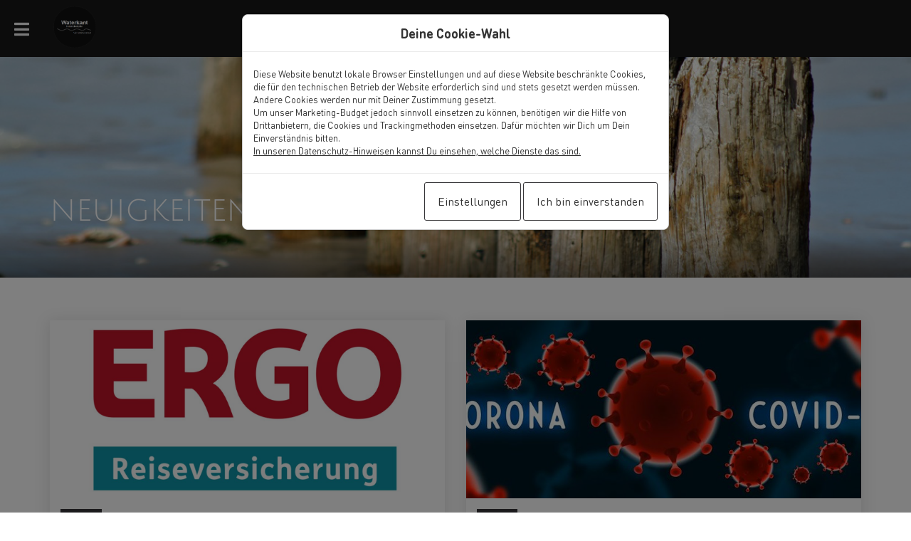

--- FILE ---
content_type: text/html; charset=utf-8
request_url: https://www.waterkant-feriendomizile.de/blog
body_size: 26607
content:
<!doctype html>
<html lang="de" class="vo-blog-html">

<head>
        <script>
            window.VOFFICE = {
                resourceBase: 'https://r.v-office.com/prod/v269/',
                mode: 'prod',
                token: 'eyJhbGciOiJIUzI1NiJ9.eyJocCI6Njg0LCJtaWQiOjI4NDN9.9tho-3SGsZJNQ8nwXPUoTMRJO22RCTuryEuOGUrpNzw',
                lang: 'de',
                mlang: 'de',
                currency: 'EUR',
            };
        </script>
    
    <meta charset="UTF-8">
    <meta name="viewport" content="width=device-width, initial-scale=1, maximum-scale=1">

    <link rel="icon" href="data:;base64,iVBORw0KGgo=">

    <title>Herzlich willkommen!</title>
    <link rel="icon" type="image/vnd.microsoft.icon" href="https://r.v-office.com/v269/1613723485000/img/favicon-new.ico">
    <meta name="description" content="Traumunterk&#xFC;nfte direkt vom Vermieter">
    <meta name="keywords" content="Ferienwohnungen,Ferienh&#xE4;user">

    <meta property="og:title" content="Herzlich willkommen!">
    <meta property="og:type" content="website">

    <meta property="og:image" content="https://r.v-office.com/v269/1613799533000/img/banner1.jpg">

    

    

    
    
    


    
    
    
    
    
    
    <script src="https://js.stripe.com/v3/"></script>

    

    
    

    


    <link rel="preload" vo-required-onload="true" as="script" href="https://r.v-office.com/v269/1713873228482/dist/bundle.js">


    <link rel="preload" href="https://r.v-office.com/common/loader4.js" as="script">
    <link rel="preload" vo-required-onload="true" as="script" href="https://r.v-office.com/v269/1713873228482/dist/de.js">
    <link rel="preload" vo-required-onload="true" as="script" href="https://r.v-office.com/v269/1713873228482/dist/app.js">
    <link rel="preload" vo-required-onload="true" as="style" href="https://r.v-office.com/v269/1713873228482/dist/bundle.css">


    <meta id="photoswipe.css" content="https://cdnjs.cloudflare.com/ajax/libs/photoswipe/4.1.3/photoswipe.css">
    <meta id="photoswipe-skin.css" content="https://cdnjs.cloudflare.com/ajax/libs/photoswipe/4.1.3/default-skin/default-skin.css">

    <meta id="photoswipe.js" content="https://r.v-office.com/v269/1583075982000/ps/photoswipe.min.js">
    <meta id="photoswipeUI.js" content="https://r.v-office.com/v269/1583075982000/ps/photoswipe-ui-default.min.js">

    <style>
    .spinner {
    	margin: 20px auto 0;
    	width: 70px;
    	text-align: center;
    }

    .spinner>div {
    	width: 18px;
    	height: 18px;
    	background-color: #333;

    	border-radius: 100%;
    	display: inline-block;
    	-webkit-animation: bouncedelay 1.4s infinite ease-in-out;
    	animation: bouncedelay 1.4s infinite ease-in-out;

    	-webkit-animation-fill-mode: both;
    	animation-fill-mode: both;
    }

    .spinner .bounce1 {
    	-webkit-animation-delay: -0.32s;
    	animation-delay: -0.32s;
    }

    .spinner .bounce2 {
    	-webkit-animation-delay: -0.16s;
    	animation-delay: -0.16s;
    }

    @-webkit-keyframes bouncedelay {

    	0%,
    	80%,
    	100% {
    		-webkit-transform: scale(0.0)
    	}

    	40% {
    		-webkit-transform: scale(1.0)
    	}
    }

    @keyframes bouncedelay {

    	0%,
    	80%,
    	100% {
    		transform: scale(0.0);
    		-webkit-transform: scale(0.0);
    	}

    	40% {
    		transform: scale(1.0);
    		-webkit-transform: scale(1.0);
    	}
    }

    #preloader {
    	position: fixed;
    	top: 0;
    	left: 0;
    	right: 0;
    	bottom: 0;
    	background: rgba(256, 256, 256, 1);
    	z-index: 99999;
    	overflow: hidden !important;
    }

    #preloader .spinner {
    	width: 200px;
    	position: absolute;
    	left: 50%;
    	top: 50%;
    	margin: -20px 0 0 -100px;
    }

    #preloader .spinner>div {
    	width: 34px;
    	height: 34px;
    }
</style>

    <script type="text/javascript">
    VOFFICE.gmapsKey = 'AIzaSyDnE92pYCr-FhaAGvkpnyCLcyi4ehPeFxg';

    VOFFICE.searchOptions = {
    	alternatives: true,
    	/*groupFacilities: 3,*/
    	fuzzy: true,
    	pricelist: true
    };

    VOFFICE.quoteOptions = {
    	summary: true,
    	noOptionOnDiscount: true
    };

    VOFFICE.bookingOptions = {
    	calcMr: true
    };


    /* VOFFICE.newsletter = {
    	'def': {
    		listId: 123456,
    		newsletterName: 'Newsletter Name - will be displayed in email sent for registraion'
    	}
    }*/


    VOFFICE.contactEmail = ['info', 'v-office.com'];



    VOFFICE.abtestPossibilities = 2;

    /*VOFFICE.hideTypeOnPricePreview = ['VTAX'];*/
</script>
<base href="/"><link rel="canonical" href="https://www.waterkant-feriendomizile.de/blog"><meta property="og:url" content="https://www.waterkant-feriendomizile.de/blog"></head>


<body class="vo-blog-body">

    <div id="preloader">
        <div class="spinner">
            <div class="bounce1"></div>
            <div class="bounce2"></div>
            <div class="bounce3"></div>
        </div>
    </div>

    <div vo-vue-app="app/dummy.js">
        <voffice-cookie-box></voffice-cookie-box>
    </div>


    <div class="header-style2">
    <header id="navbar" class="vo-nav-bar mainHeader" vo-vue-app="app/navbar.js">
    <div class="container-fluid">
        <div class="navbar-area">
            <div class="logo">
                <a href="./"></a>
            </div>
            <div class="topNav">
                <nav class="navbar navbar-expand-lg">
                    <a href="#mobilemenu" class="navbar-toggler"><i class="fas fa-bars"></i></a>
                    <div class="collapse navbar-collapse" id="navbarNavDropdown">
                        <ul class="navbar-nav">
    <li class="nav-item">
        <a href="./">Start</a>
    </li>
    <li class="nav-item">
        <a href="./s">Detailsuche</a>
    </li>

    <li class="nav-item dropdown">
        <a href="./s" class="dropdown-toggle" data-toggle="dropdown" aria-haspopup="true" aria-expanded="false">Ferienanlage<i class="far fa-chevron-down"></i></a>
        <div class="dropdown-menu" aria-labelledby="navbarDropdownMenuLink">
            <ul>
                <li><a href="./Schleswig.Holstein/Nordfriesische.Inseln/Insel.Amrum/Nebel.auf.Amrum/Friesenhaus.Arnold">Friesenhaus Arnold</a></li><li><a href="./Schleswig.Holstein/Nordfriesische.Inseln/Insel.Amrum/Steenodde.auf.Amrum/Haus.Waasfrees">Haus Waasfrees</a></li><li><a href="./Schleswig.Holstein/Nordfriesische.Inseln/Insel.Amrum/Wittduen.auf.Amrum/Haus.auf.der.Duene">Haus auf der D&#xFC;ne</a></li><li><a href="./Schleswig.Holstein/Nordfriesische.Inseln/Insel.Amrum/Nebel.auf.Amrum/Smaeswai.10">Haus Sm&#xE4;swai 10</a></li>
            </ul>
        </div>
    </li>
    <li class="nav-item dropdown">
        <a href="./s" class="dropdown-toggle" data-toggle="dropdown" aria-haspopup="true" aria-expanded="false">Urlaubsorte<i class="fal fa-chevron-down"></i></a>
        <div class="dropdown-menu" aria-labelledby="navbarDropdownMenuLink">
            <ul>
                <li href="Mecklenburg.Vorpommern/Ostseeinseln/Mellenthin.auf.Usedom"><a href="./Mecklenburg.Vorpommern/Ostseeinseln/Mellenthin.auf.Usedom">Mellenthin auf Usedom</a></li><li href="Schleswig.Holstein/Nordfriesische.Inseln/Insel.Amrum/Nebel.auf.Amrum"><a href="./Schleswig.Holstein/Nordfriesische.Inseln/Insel.Amrum/Nebel.auf.Amrum">Nebel auf Amrum</a></li><li href="Schleswig.Holstein/Nordfriesische.Inseln/Insel.Amrum/Norddorf.auf.Amrum"><a href="./Schleswig.Holstein/Nordfriesische.Inseln/Insel.Amrum/Norddorf.auf.Amrum">Norddorf auf Amrum</a></li><li href="Schleswig.Holstein/Nordfriesische.Inseln/Insel.Amrum/Steenodde.auf.Amrum"><a href="./Schleswig.Holstein/Nordfriesische.Inseln/Insel.Amrum/Steenodde.auf.Amrum">Steenodde auf Amrum</a></li><li href="Schleswig.Holstein/Nordfriesische.Inseln/Insel.Amrum/Sueddorf.auf.Amrum"><a href="./Schleswig.Holstein/Nordfriesische.Inseln/Insel.Amrum/Sueddorf.auf.Amrum">S&#xFC;ddorf auf Amrum</a></li><li href="Schleswig.Holstein/Nordfriesische.Inseln/Insel.Amrum/Wittduen.auf.Amrum"><a href="./Schleswig.Holstein/Nordfriesische.Inseln/Insel.Amrum/Wittduen.auf.Amrum">Wittd&#xFC;n auf Amrum</a></li><li href="Schleswig.Holstein/Nordfriesische.Inseln/Insel.Foehr/Wyk.auf.Foehr"><a href="./Schleswig.Holstein/Nordfriesische.Inseln/Insel.Foehr/Wyk.auf.Foehr">Wyk auf F&#xF6;hr</a></li>
                <!--<li>
                    <a href="./s#?adults=2&unitgroupid=">Wyk auf Föhr</a>
                    <a href="./s#?adults=2&unitgroupid=">Wyk auf Föhr</a>
                </li>-->
            </ul>
        </div>
    </li>

    <li class="nav-item">
        <a href="./blog">Neuigkeiten</a>
    </li>
    <li class="nav-item"><a href="s#?favorites=true">Favoriten <span>{{favCount()}}</span></a></li>
    <li class="nav-item"><a href="vermieter">Eigent&#xFC;mer</a></li>
    <li class="show-mob search-bl-mob">
        <form class="input-group search" @submit.prevent="goSearch">
            <input type="text" v-model="name" class="form-control objsearch" placeholder="Name oder ID">
            <span class="input-group-btn">
                          <a class="btn srch-btn btn-primary" href="#" @click.prevent="goSearch">
                            <i class="far fa-search"></i>
                          </a>
                        </span>
        </form>
    </li>
</ul>

                    </div>
                    <div id="mobilemenu" class="mobile-navigation">
                        <ul class="navbar-nav">
    <li class="nav-item">
        <a href="./">Start</a>
    </li>
    <li class="nav-item">
        <a href="./s">Detailsuche</a>
    </li>

    <li class="nav-item dropdown">
        <a href="./s" class="dropdown-toggle" data-toggle="dropdown" aria-haspopup="true" aria-expanded="false">Ferienanlage<i class="far fa-chevron-down"></i></a>
        <div class="dropdown-menu" aria-labelledby="navbarDropdownMenuLink">
            <ul>
                <li><a href="./Schleswig.Holstein/Nordfriesische.Inseln/Insel.Amrum/Nebel.auf.Amrum/Friesenhaus.Arnold">Friesenhaus Arnold</a></li><li><a href="./Schleswig.Holstein/Nordfriesische.Inseln/Insel.Amrum/Steenodde.auf.Amrum/Haus.Waasfrees">Haus Waasfrees</a></li><li><a href="./Schleswig.Holstein/Nordfriesische.Inseln/Insel.Amrum/Wittduen.auf.Amrum/Haus.auf.der.Duene">Haus auf der D&#xFC;ne</a></li><li><a href="./Schleswig.Holstein/Nordfriesische.Inseln/Insel.Amrum/Nebel.auf.Amrum/Smaeswai.10">Haus Sm&#xE4;swai 10</a></li>
            </ul>
        </div>
    </li>
    <li class="nav-item dropdown">
        <a href="./s" class="dropdown-toggle" data-toggle="dropdown" aria-haspopup="true" aria-expanded="false">Urlaubsorte<i class="fal fa-chevron-down"></i></a>
        <div class="dropdown-menu" aria-labelledby="navbarDropdownMenuLink">
            <ul>
                <li href="Mecklenburg.Vorpommern/Ostseeinseln/Mellenthin.auf.Usedom"><a href="./Mecklenburg.Vorpommern/Ostseeinseln/Mellenthin.auf.Usedom">Mellenthin auf Usedom</a></li><li href="Schleswig.Holstein/Nordfriesische.Inseln/Insel.Amrum/Nebel.auf.Amrum"><a href="./Schleswig.Holstein/Nordfriesische.Inseln/Insel.Amrum/Nebel.auf.Amrum">Nebel auf Amrum</a></li><li href="Schleswig.Holstein/Nordfriesische.Inseln/Insel.Amrum/Norddorf.auf.Amrum"><a href="./Schleswig.Holstein/Nordfriesische.Inseln/Insel.Amrum/Norddorf.auf.Amrum">Norddorf auf Amrum</a></li><li href="Schleswig.Holstein/Nordfriesische.Inseln/Insel.Amrum/Steenodde.auf.Amrum"><a href="./Schleswig.Holstein/Nordfriesische.Inseln/Insel.Amrum/Steenodde.auf.Amrum">Steenodde auf Amrum</a></li><li href="Schleswig.Holstein/Nordfriesische.Inseln/Insel.Amrum/Sueddorf.auf.Amrum"><a href="./Schleswig.Holstein/Nordfriesische.Inseln/Insel.Amrum/Sueddorf.auf.Amrum">S&#xFC;ddorf auf Amrum</a></li><li href="Schleswig.Holstein/Nordfriesische.Inseln/Insel.Amrum/Wittduen.auf.Amrum"><a href="./Schleswig.Holstein/Nordfriesische.Inseln/Insel.Amrum/Wittduen.auf.Amrum">Wittd&#xFC;n auf Amrum</a></li><li href="Schleswig.Holstein/Nordfriesische.Inseln/Insel.Foehr/Wyk.auf.Foehr"><a href="./Schleswig.Holstein/Nordfriesische.Inseln/Insel.Foehr/Wyk.auf.Foehr">Wyk auf F&#xF6;hr</a></li>
                <!--<li>
                    <a href="./s#?adults=2&unitgroupid=">Wyk auf Föhr</a>
                    <a href="./s#?adults=2&unitgroupid=">Wyk auf Föhr</a>
                </li>-->
            </ul>
        </div>
    </li>

    <li class="nav-item">
        <a href="./blog">Neuigkeiten</a>
    </li>
    <li class="nav-item"><a href="s#?favorites=true">Favoriten <span>{{favCount()}}</span></a></li>
    <li class="nav-item"><a href="vermieter">Eigent&#xFC;mer</a></li>
    <li class="show-mob search-bl-mob">
        <form class="input-group search" @submit.prevent="goSearch">
            <input type="text" v-model="name" class="form-control objsearch" placeholder="Name oder ID">
            <span class="input-group-btn">
                          <a class="btn srch-btn btn-primary" href="#" @click.prevent="goSearch">
                            <i class="far fa-search"></i>
                          </a>
                        </span>
        </form>
    </li>
</ul>
                    </div>
                </nav>
            </div>
            <div class="nav-right">
                <span class="search-form hide-mob">
                <form class="input-group search" @submit.prevent="goSearch">
                    <input type="text" v-model="name" class="form-control objsearch" placeholder="Name oder ID">
                    <span class="input-group-btn">
                          <button class="btn srch-btn btn-primary" type="submit">
                            <i class="far fa-search"></i>
                          </button>
                        </span>
                </form>
                </span>
                <!-- <a href="./s"
                    class="srch-btn"><i class="far fa-search"></i></a> -->
                <!--<a href="s#?favorites=true"
                    class="fav-count">
                    <i class="fa fa-heart"></i>
                    <div class="sub-count">{{favCount()}}</div>
                </a>-->
            </div>
        </div>
    </div>
</header>
</div><div class="blog" vo-vue-app="app/dummy.js">

    <div class="inner-banner">
        <div class="page-title">
            <div class="container">
                <h1 class="inner-pag-title text-prim">Neuigkeiten</h1>
            </div>
        </div>

    </div>



    <div class="entries pad60">

        <div class="container">
            <!--<ol class="breadcrumb">
                <li class="breadcrumb-item"><a href="./s">Home <i class="fa fa-angle-right" aria-hidden="true"></i></a></li>
                <li class="breadcrumb-item active"><span vo-msg="blog.title">#Blog!</span></li>
            </ol>-->
            <div class="row">
                <div class="col-sm-6">
                    <a href="blog/Sicher.in.den.Urlaub" class="blog-entry">
                        <img-fallback :img="8107108" class="title-img" img-format="max" mode="img" placeholder="Noch kein Bild verf&#xFC;gbar"></img-fallback>
                        <div class="blog-overlay-cont">
                            <div class="bl-dt">
                                22.04.22
                            </div>
                            <h3>Sicher in den Urlaub</h3>
                            <!--<p>${be.lead}</p>-->

                            <ul class="tags">
                                <li>Reiseversicherung</li>
                            </ul>
                        </div>
                    </a>

                </div><div class="col-sm-6">
                    <a href="blog/3.G.Regelung.in.Mecklenburg.Vorpommern" class="blog-entry">
                        <img-fallback :img="7924636" class="title-img" img-format="max" mode="img" placeholder="Noch kein Bild verf&#xFC;gbar"></img-fallback>
                        <div class="blog-overlay-cont">
                            <div class="bl-dt">
                                01.04.22
                            </div>
                            <h3>3 G Regelung in Mecklenburg Vorpommern</h3>
                            <!--<p>${be.lead}</p>-->

                            <ul class="tags">
                                <li>3 G Regelung in Mecklenburg Vorpommern</li>
                            </ul>
                        </div>
                    </a>

                </div><div class="col-sm-6">
                    <a href="blog/Beherbergung.ohne.Corona.-.Auflagen" class="blog-entry">
                        <img-fallback :img="7924636" class="title-img" img-format="max" mode="img" placeholder="Noch kein Bild verf&#xFC;gbar"></img-fallback>
                        <div class="blog-overlay-cont">
                            <div class="bl-dt">
                                19.03.22
                            </div>
                            <h3>Beherbergung ohne Corona - Auflagen</h3>
                            <!--<p>${be.lead}</p>-->

                            <ul class="tags">
                                <li>Beherbergung ohne Corona Regeln</li>
                            </ul>
                        </div>
                    </a>

                </div><div class="col-sm-6">
                    <a href="blog/Neue.Landesverordnung.in.Schleswig.Holstein" class="blog-entry">
                        <img-fallback :img="4269984" class="title-img" img-format="max" mode="img" placeholder="Noch kein Bild verf&#xFC;gbar"></img-fallback>
                        <div class="blog-overlay-cont">
                            <div class="bl-dt">
                                03.03.22
                            </div>
                            <h3>Neue Landesverordnung in Schleswig Holstein</h3>
                            <!--<p>${be.lead}</p>-->

                            <ul class="tags">
                                <li>Neue Coronaregeln ab dem 03.03.2022</li>
                            </ul>
                        </div>
                    </a>

                </div><div class="col-sm-6">
                    <a href="blog/Schleswig.Holstein.oeffnet.zum.17-05-2021" class="blog-entry">
                        <img-fallback :img="4269984" class="title-img" img-format="max" mode="img" placeholder="Noch kein Bild verf&#xFC;gbar"></img-fallback>
                        <div class="blog-overlay-cont">
                            <div class="bl-dt">
                                24.05.21
                            </div>
                            <h3>Schleswig Holstein &#xF6;ffnet zum 17.05.2021</h3>
                            <!--<p>${be.lead}</p>-->

                            <ul class="tags">
                                <li>Urlaub in Schleswig Holstein ab dem 17.05.2021</li>
                            </ul>
                        </div>
                    </a>

                </div>
            </div>

        </div>




    </div>
    <div class="pad75"></div>
</div><div vo-vue-app="app/dummy.js">
    <footer class="main-footer">
        <div class="newsletter-post-bl">
            <div class="newslet-bl clearfix">
                <voffice-form inline-template subject="Newsletter subscribe" class="hidden-print contact-form col-md-12">
                    <div>

                        <form class="form-horizontal" vo-mark-model="formData" @submit.prevent="submit">
                            <div class="fade in" v-show="status==&apos;done&apos;">
                                <p>
                                    Vielen Dank f&#xFC;r die Anmeldung
                                </p>
                                <p>
                                    <strong>Sie erhalten nun eine E-Mail mit einem Best&#xE4;tigungslink von uns.</strong> Bitte klicken Sie auf den darin enthaltenen Best&#xE4;tigungslink, um Ihre Anmeldung abzuschlie&#xDF;en. Selbstverst&#xE4;ndlich k&#xF6;nnen Sie sich jederzeit vom Newsletter abmelden. In jeder Ausgabe finden Sie einen entsprechenden Link zur Abmeldung.
                                </p>
                                <p>Ihr Team Waterkant Feriendomizile</p>
                            </div>

                            <div v-show="status==&apos;ready&apos;">
                                <h4>
      		        			REGISTRIERE DICH F&#xDC;R UNSEREN NEWSLETTER
        					  </h4>
                                <div class="widgt-grey-bl">
                                    <div class="widt-cont-bl">
                                        <label for="input_email" class="control-label hidden">Email</label>
                                        <input type="email" class="form-control" id="input_email" v-model="formData.email" required data-formdata-field="email">
                                        <button type="submit" class="btn btn-secondary" @submit="showAnmelden=!showAnmelden">
                                            <span>Anmelden</span>
                                        </button>
                                    </div>
                                </div>

                            </div>


                            <div class="contact-sending" v-show="status==&apos;submitting&apos;">
                                <div class="spinner">
                                    <div class="bounce1"></div>
                                    <div class="bounce2"></div>

                                    <div class="bounce3"></div>
                                </div>

                            </div>
                            <voffice-error-message :error="error"></voffice-error-message>
                        </form>
                    </div>

                </voffice-form>
            </div>
        </div>
        <div class="footer-cont pad75">
            <div class="container">
                <div class="row">
                    <div class="col-md-3">
                        <div class="widget-bl">
                            <div class="ft-logo clearfix">
                                <a href="./"><img width="180" class="lazyload" data-src="https://r.v-office.com/v269/1613711903000/img/logo.png">
                                </a>
                            </div>
                            <!--<div class="social-footer">
                                <a vo-page-link:href="Static1"
                                    target="_blank"
                                    class="facebook"><i aria-hidden="true" class="fab fa-facebook-f"></i></a>
                                <a vo-page-link:href="Static2"
                                    target="_blank"
                                    class="instagram"><i aria-hidden="true" class="fab fa-instagram"></i></a>
                                <a vo-page-link:href="Static3"
                                    target="_blank"
                                    class="google"><i aria-hidden="true" class="fab fa-google"></i></a>
                            </div>-->
                        </div>
                    </div>
                    <div class="col-md-2">
                        <div class="widget-bl">
                            <!--<h4 class="widgt-title">
                                Ressource
                           </h4>-->

                            <ul class="blue-li">
                                <li><a href="./impressum">Impressum</a></li>
                                <li>
                                    <voffice-doc-box doc-id="gtc">
                                        <a class="footer-link" href>AGBs</a>
                                    </voffice-doc-box>
                                </li>
                                <li>
                                    <voffice-doc-box doc-id="privacy">
                                        <a class="footer-link" href>Datenschutz</a>
                                    </voffice-doc-box>
                                </li>
                            </ul>
                        </div>
                    </div>

                    <div class="col-md-2">
                        <div class="widget-bl">
                            <!--<h4 class="widgt-title">
                                Informationen
                           </h4>-->

                            <ul class="blue-li">
                                <!--<li><a vo-page-link:href="About us">Über uns</a></li>-->
                                <li><a href="kontakt">Kontakt</a></li>
                                <li><a href="./blog">Neuigkeiten</a></li>
                            </ul>
                        </div>
                    </div>

                    <div class="col-md-5">
                        <div class="widget-bl">
                            <!--<h4 class="widgt-title">
                                Addresse
                           </h4>-->
                            <ul class="icon-white-li">
                                <li> <i class="far fa-envelope"></i><a href="mailto:info@waterkant-feriendomizile.de" target="_blank">info@waterkant-feriendomizile.de</a></li>

                                <li> <i class="far fa-map-marker-alt"></i>
                                    <h4>
                                 Serviceb&#xFC;ro auf Amrum<br>
                                  Inselstrasse 43, 25946 Wittd&#xFC;n
                                  </h4>
                                </li>

                                <li><i class="far fa-phone-alt"></i><a href="tel:+4946827919885" onclick="window.open(&apos;tel:+4946827919885&apos;);document.getElementById(&apos;preloader&apos;).style=&apos;display:none;&apos;;">04682 7919885</a> (09.00 - 12.00)
                                    <br>
                                    <i class="far fa-phone-alt"></i><a href="tel:+4915231813227" onclick="window.open(&apos;tel:+4915231813227&apos;);document.getElementById(&apos;preloader&apos;).style=&apos;display:none;&apos;;">0152 31813227</a> (14.00 - 17.00)
                                    <span>Montag bis Freitag 09.00 - 12.00<br>
											Samstag und Sonntag nach Vereinbarung</span>
                                </li>
                            </ul>
                        </div>
                    </div>

                </div>
            </div>
        </div>
        <div class="copyright">
            <div class="container">
                &#xA9; 2021 Waterkant Feriendomizile UG
            </div>
        </div>
    </footer>
</div><a id="back_to_top" title="Back to top" class="btn btn-default" href="#">
    <i class="fa fa-chevron-up"></i> Top
</a>

    <script type="text/javascript" src="https://r.v-office.com/common/loader4.js"></script>

</body>

</html>

--- FILE ---
content_type: text/css; charset=utf-8
request_url: https://r.v-office.com/v269/1713873228482/dist/bundle.css
body_size: 45756
content:
/*!
 * mmenu.js
 * mmenujs.com
 *
 * Copyright (c) Fred Heusschen
 * frebsite.nl
 *
 * License: CC-BY-NC-4.0
 * http://creativecommons.org/licenses/by-nc/4.0/
 */:root{--mm-line-height:20px;--mm-listitem-size:44px;--mm-navbar-size:44px;--mm-offset-top:0;--mm-offset-right:0;--mm-offset-bottom:0;--mm-offset-left:0;--mm-color-border:rgba(0,0,0,0.1);--mm-color-button:rgba(0,0,0,0.3);--mm-color-text:rgba(0,0,0,0.75);--mm-color-text-dimmed:rgba(0,0,0,0.3);--mm-color-background:#f3f3f3;--mm-color-background-highlight:rgba(0,0,0,0.05);--mm-color-background-emphasis:hsla(0,0%,100%,0.4);--mm-shadow:0 0 10px rgba(0,0,0,0.3)}.mm-hidden{display:none!important}.mm-wrapper{overflow-x:hidden;position:relative}.mm-menu{display:-webkit-box;display:flex;-webkit-box-orient:vertical;-webkit-box-direction:normal;flex-direction:column;padding:0;margin:0;box-sizing:border-box;position:absolute;top:0;top:var(--mm-offset-top);right:0;right:var(--mm-offset-right);bottom:0;bottom:var(--mm-offset-bottom);left:0;left:var(--mm-offset-left);z-index:0;-ms-scroll-chaining:chained;overscroll-behavior:auto;background:#f3f3f3;background:var(--mm-color-background);border-color:rgba(0,0,0,.1);border-color:var(--mm-color-border);color:rgba(0,0,0,.75);color:var(--mm-color-text);line-height:20px;line-height:var(--mm-line-height);-webkit-tap-highlight-color:rgba(255,255,255,.4);-webkit-tap-highlight-color:var(--mm-color-background-emphasis);-webkit-font-smoothing:antialiased;-moz-osx-font-smoothing:grayscale}.mm-menu a,.mm-menu a:active,.mm-menu a:hover,.mm-menu a:link,.mm-menu a:visited{text-decoration:none;color:inherit}[dir=rtl] .mm-menu{direction:rtl}.mm-panel{z-index:0;box-sizing:border-box;width:100%;-webkit-overflow-scrolling:touch;overflow:hidden;overflow-y:auto;color:rgba(0,0,0,.75);color:var(--mm-color-text);border-color:rgba(0,0,0,.1);border-color:var(--mm-color-border);background:#f3f3f3;background:var(--mm-color-background);-webkit-transform:translate3d(100%,0,0);transform:translate3d(100%,0,0);-webkit-transition:-webkit-transform .4s ease;transition:-webkit-transform .4s ease;transition:transform .4s ease;transition:transform .4s ease,-webkit-transform .4s ease}.mm-panel:not(.mm-hidden){display:block}.mm-panel:after{content:"";display:block;height:44px;height:var(--mm-listitem-size)}.mm-panel_opened{z-index:1;-webkit-transform:translateZ(0);transform:translateZ(0)}.mm-panel_opened-parent{-webkit-transform:translate3d(-30%,0,0);transform:translate3d(-30%,0,0)}.mm-panel_highest{z-index:2}.mm-panel_noanimation{-webkit-transition:none!important;transition:none!important}.mm-panel_noanimation.mm-panel_opened-parent{-webkit-transform:translateZ(0);transform:translateZ(0)}.mm-panels>.mm-panel{position:absolute;left:0;right:0;top:0;bottom:0}.mm-panel__content{padding:20px 20px 0}.mm-panels{position:relative;height:100%;-webkit-box-flex:1;flex-grow:1;overflow:hidden;background:#f3f3f3;background:var(--mm-color-background);border-color:rgba(0,0,0,.1);border-color:var(--mm-color-border);color:rgba(0,0,0,.75);color:var(--mm-color-text)}[dir=rtl] .mm-panel:not(.mm-panel_opened){-webkit-transform:translate3d(-100%,0,0);transform:translate3d(-100%,0,0)}[dir=rtl] .mm-panel.mm-panel_opened-parent{-webkit-transform:translate3d(30%,0,0);transform:translate3d(30%,0,0)}.mm-listitem_vertical>.mm-panel{display:none;width:100%;padding:10px 0 10px 10px;-webkit-transform:none!important;transform:none!important}.mm-listitem_vertical>.mm-panel:after,.mm-listitem_vertical>.mm-panel:before{content:none;display:none}.mm-listitem_opened>.mm-panel{display:block}.mm-listitem_vertical>.mm-listitem__btn{height:44px;height:var(--mm-listitem-size);bottom:auto}.mm-listitem_vertical .mm-listitem:last-child:after{border-color:transparent}.mm-listitem_opened>.mm-listitem__btn:after{-webkit-transform:rotate(225deg);transform:rotate(225deg);right:19px}.mm-btn{-webkit-box-flex:0;flex-grow:0;flex-shrink:0;position:relative;box-sizing:border-box;width:50px;padding:0}.mm-btn:after,.mm-btn:before{border:2px solid rgba(0,0,0,.3);border:2px solid var(--mm-color-button)}.mm-btn_next:after,.mm-btn_prev:before{content:"";border-bottom:none;border-right:none;box-sizing:content-box;display:block;width:8px;height:8px;margin:auto;position:absolute;top:0;bottom:0}.mm-btn_prev:before{-webkit-transform:rotate(-45deg);transform:rotate(-45deg);left:23px;right:auto}.mm-btn_next:after{-webkit-transform:rotate(135deg);transform:rotate(135deg);right:23px;left:auto}.mm-btn_close:after,.mm-btn_close:before{content:"";box-sizing:content-box;display:block;width:5px;height:5px;margin:auto;position:absolute;top:0;bottom:0;-webkit-transform:rotate(-45deg);transform:rotate(-45deg)}.mm-btn_close:before{border-right:none;border-bottom:none;right:18px}.mm-btn_close:after{border-left:none;border-top:none;right:25px}[dir=rtl] .mm-btn_next:after{-webkit-transform:rotate(-45deg);transform:rotate(-45deg);left:23px;right:auto}[dir=rtl] .mm-btn_prev:before{-webkit-transform:rotate(135deg);transform:rotate(135deg);right:23px;left:auto}[dir=rtl] .mm-btn_close:after,[dir=rtl] .mm-btn_close:before{right:auto}[dir=rtl] .mm-btn_close:before{left:25px}[dir=rtl] .mm-btn_close:after{left:18px}.mm-navbar{display:-webkit-box;display:flex;min-height:44px;min-height:var(--mm-navbar-size);border-bottom:1px solid rgba(0,0,0,.1);border-bottom:1px solid var(--mm-color-border);background:#f3f3f3;background:var(--mm-color-background);color:rgba(0,0,0,.3);color:var(--mm-color-text-dimmed);text-align:center;opacity:1;-webkit-transition:opacity .4s ease;transition:opacity .4s ease}.mm-navbar>*{min-height:44px}@supports ((position:-webkit-sticky) or (position:sticky)){.mm-navbar_sticky{position:-webkit-sticky;position:sticky;top:0;z-index:1}}.mm-navbar>*{-webkit-box-flex:1;flex-grow:1;display:-webkit-box;display:flex;-webkit-box-align:center;align-items:center;-webkit-box-pack:center;justify-content:center;box-sizing:border-box}.mm-navbar__btn{-webkit-box-flex:0;flex-grow:0}.mm-navbar__title{-webkit-box-flex:1;flex:1 1 50%;display:-webkit-box;display:flex;padding-left:20px;padding-right:20px;overflow:hidden}.mm-navbar__title:not(:last-child){padding-right:0}.mm-navbar__title>span{text-overflow:ellipsis;white-space:nowrap;overflow:hidden}.mm-navbar__btn:not(.mm-hidden)+.mm-navbar__title{padding-left:0}.mm-navbar__btn:not(.mm-hidden)+.mm-navbar__title:last-child{padding-right:50px}[dir=rtl] .mm-navbar{-webkit-box-orient:horizontal;-webkit-box-direction:reverse;flex-direction:row-reverse}.mm-listview{display:block}.mm-listitem,.mm-listview{list-style:none;padding:0;margin:0}.mm-listitem{color:rgba(0,0,0,.75);color:var(--mm-color-text);border-color:rgba(0,0,0,.1);border-color:var(--mm-color-border);display:block;position:relative;display:-webkit-box;display:flex;flex-wrap:wrap}.mm-listitem:after{content:"";border-color:inherit;border-bottom-width:1px;border-bottom-style:solid;display:block;position:absolute;left:20px;right:0;bottom:0}.mm-listitem a,.mm-listitem a:hover{text-decoration:none}.mm-listitem__btn,.mm-listitem__text{display:block;padding:12px;padding:calc((var(--mm-listitem-size) - var(--mm-line-height))/2);padding-left:0;padding-right:0;color:inherit}.mm-listitem__text{text-overflow:ellipsis;white-space:nowrap;overflow:hidden;padding-left:20px;padding-right:10px;-webkit-box-flex:1;flex-grow:1;flex-basis:10%}.mm-listitem__btn{background:rgba(3,2,1,0);border-color:inherit;width:auto;padding-right:50px;position:relative}.mm-listitem__btn:not(.mm-listitem__text){border-left-width:1px;border-left-style:solid}.mm-listitem_selected>.mm-listitem__text{background:hsla(0,0%,100%,.4);background:var(--mm-color-background-emphasis)}.mm-listitem_opened>.mm-listitem__btn,.mm-listitem_opened>.mm-panel{background:rgba(0,0,0,.05);background:var(--mm-color-background-highlight)}[dir=rtl] .mm-listitem:after{left:0;right:20px}[dir=rtl] .mm-listitem__text{padding-left:10px;padding-right:20px}[dir=rtl] .mm-listitem__btn{padding-left:50px;border-left-width:0;border-left-style:none}[dir=rtl] .mm-listitem__btn:not(.mm-listitem__text){padding-right:0;border-right-width:1px;border-right-style:solid}.mm-page{box-sizing:border-box;position:relative}.mm-slideout{-webkit-transition:-webkit-transform .4s ease;transition:-webkit-transform .4s ease;transition:transform .4s ease;transition:transform .4s ease,-webkit-transform .4s ease;z-index:1}.mm-wrapper_opened{overflow-x:hidden;position:relative}.mm-wrapper_opened .mm-page{min-height:100vh}.mm-wrapper_background .mm-page{background:inherit}.mm-menu_offcanvas{position:fixed;right:auto;z-index:0}.mm-menu_offcanvas:not(.mm-menu_opened){display:none}.mm-menu_offcanvas{width:80%;min-width:240px;max-width:440px}.mm-wrapper_opening .mm-menu_offcanvas.mm-menu_opened~.mm-slideout{-webkit-transform:translate3d(80vw,0,0);transform:translate3d(80vw,0,0)}@media (max-width:300px){.mm-wrapper_opening .mm-menu_offcanvas.mm-menu_opened~.mm-slideout{-webkit-transform:translate3d(240px,0,0);transform:translate3d(240px,0,0)}}@media (min-width:550px){.mm-wrapper_opening .mm-menu_offcanvas.mm-menu_opened~.mm-slideout{-webkit-transform:translate3d(440px,0,0);transform:translate3d(440px,0,0)}}.mm-wrapper__blocker{background:rgba(3,2,1,0);overflow:hidden;display:none;position:fixed;top:0;right:0;bottom:0;left:0;z-index:2}.mm-wrapper_blocking,.mm-wrapper_blocking body{overflow:hidden}.mm-wrapper_blocking .mm-wrapper__blocker{display:block}.mm-sronly{border:0!important;clip:rect(1px,1px,1px,1px)!important;-webkit-clip-path:inset(50%)!important;clip-path:inset(50%)!important;white-space:nowrap!important;width:1px!important;min-width:1px!important;height:1px!important;min-height:1px!important;padding:0!important;overflow:hidden!important;position:absolute!important}.mm-menu_autoheight:not(.mm-menu_offcanvas){position:relative}.mm-menu_autoheight.mm-menu_position-bottom,.mm-menu_autoheight.mm-menu_position-top{max-height:80%}.mm-menu_autoheight-measuring .mm-panel{display:block!important}.mm-menu_autoheight-measuring .mm-panels>.mm-panel{bottom:auto!important;height:auto!important}.mm-menu_autoheight-measuring .mm-listitem_vertical:not(.mm-listitem_opened) .mm-panel{display:none!important}[class*=mm-menu_columns-]{-webkit-transition-property:width;transition-property:width}[class*=mm-menu_columns-] .mm-panels>.mm-panel{right:auto;-webkit-transition-property:width,-webkit-transform;transition-property:width,-webkit-transform;transition-property:width,transform;transition-property:width,transform,-webkit-transform}[class*=mm-menu_columns-] .mm-panels>.mm-panel_opened,[class*=mm-menu_columns-] .mm-panels>.mm-panel_opened-parent{display:block!important}[class*=mm-panel_columns-]{border-right:1px solid;border-color:inherit}.mm-menu_columns-1 .mm-panel_columns-0,.mm-menu_columns-2 .mm-panel_columns-1,.mm-menu_columns-3 .mm-panel_columns-2,.mm-menu_columns-4 .mm-panel_columns-3{border-right:none}[class*=mm-menu_columns-] .mm-panels>.mm-panel_columns-0{-webkit-transform:translateZ(0);transform:translateZ(0)}.mm-menu_columns-0 .mm-panels>.mm-panel{z-index:0}.mm-menu_columns-0 .mm-panels>.mm-panel else{width:100%}.mm-menu_columns-0 .mm-panels>.mm-panel:not(.mm-panel_opened):not(.mm-panel_opened-parent){-webkit-transform:translate3d(100%,0,0);transform:translate3d(100%,0,0)}.mm-menu_columns-0{width:80%;min-width:240px;max-width:0}.mm-wrapper_opening .mm-menu_columns-0.mm-menu_opened~.mm-slideout{-webkit-transform:translate3d(80vw,0,0);transform:translate3d(80vw,0,0)}@media (max-width:300px){.mm-wrapper_opening .mm-menu_columns-0.mm-menu_opened~.mm-slideout{-webkit-transform:translate3d(240px,0,0);transform:translate3d(240px,0,0)}}@media (min-width:0px){.mm-wrapper_opening .mm-menu_columns-0.mm-menu_opened~.mm-slideout{-webkit-transform:translateZ(0);transform:translateZ(0)}}.mm-wrapper_opening .mm-menu_columns-0.mm-menu_position-right.mm-menu_opened~.mm-slideout{-webkit-transform:translate3d(-80vw,0,0);transform:translate3d(-80vw,0,0)}@media (max-width:300px){.mm-wrapper_opening .mm-menu_columns-0.mm-menu_position-right.mm-menu_opened~.mm-slideout{-webkit-transform:translate3d(-240px,0,0);transform:translate3d(-240px,0,0)}}@media (min-width:0px){.mm-wrapper_opening .mm-menu_columns-0.mm-menu_position-right.mm-menu_opened~.mm-slideout{-webkit-transform:translateZ(0);transform:translateZ(0)}}[class*=mm-menu_columns-] .mm-panels>.mm-panel_columns-1{-webkit-transform:translate3d(100%,0,0);transform:translate3d(100%,0,0)}.mm-menu_columns-1 .mm-panels>.mm-panel{z-index:1;width:100%}.mm-menu_columns-1 .mm-panels>.mm-panel else{width:100%}.mm-menu_columns-1 .mm-panels>.mm-panel:not(.mm-panel_opened):not(.mm-panel_opened-parent){-webkit-transform:translate3d(200%,0,0);transform:translate3d(200%,0,0)}.mm-menu_columns-1{width:80%;min-width:240px;max-width:440px}.mm-wrapper_opening .mm-menu_columns-1.mm-menu_opened~.mm-slideout{-webkit-transform:translate3d(80vw,0,0);transform:translate3d(80vw,0,0)}@media (max-width:300px){.mm-wrapper_opening .mm-menu_columns-1.mm-menu_opened~.mm-slideout{-webkit-transform:translate3d(240px,0,0);transform:translate3d(240px,0,0)}}@media (min-width:550px){.mm-wrapper_opening .mm-menu_columns-1.mm-menu_opened~.mm-slideout{-webkit-transform:translate3d(440px,0,0);transform:translate3d(440px,0,0)}}.mm-wrapper_opening .mm-menu_columns-1.mm-menu_position-right.mm-menu_opened~.mm-slideout{-webkit-transform:translate3d(-80vw,0,0);transform:translate3d(-80vw,0,0)}@media (max-width:300px){.mm-wrapper_opening .mm-menu_columns-1.mm-menu_position-right.mm-menu_opened~.mm-slideout{-webkit-transform:translate3d(-240px,0,0);transform:translate3d(-240px,0,0)}}@media (min-width:550px){.mm-wrapper_opening .mm-menu_columns-1.mm-menu_position-right.mm-menu_opened~.mm-slideout{-webkit-transform:translate3d(-440px,0,0);transform:translate3d(-440px,0,0)}}[class*=mm-menu_columns-] .mm-panels>.mm-panel_columns-2{-webkit-transform:translate3d(200%,0,0);transform:translate3d(200%,0,0)}.mm-menu_columns-2 .mm-panels>.mm-panel{z-index:2;width:50%}.mm-menu_columns-2 .mm-panels>.mm-panel else{width:100%}.mm-menu_columns-2 .mm-panels>.mm-panel:not(.mm-panel_opened):not(.mm-panel_opened-parent){-webkit-transform:translate3d(300%,0,0);transform:translate3d(300%,0,0)}.mm-menu_columns-2{width:80%;min-width:240px;max-width:880px}.mm-wrapper_opening .mm-menu_columns-2.mm-menu_opened~.mm-slideout{-webkit-transform:translate3d(80vw,0,0);transform:translate3d(80vw,0,0)}@media (max-width:300px){.mm-wrapper_opening .mm-menu_columns-2.mm-menu_opened~.mm-slideout{-webkit-transform:translate3d(240px,0,0);transform:translate3d(240px,0,0)}}@media (min-width:1100px){.mm-wrapper_opening .mm-menu_columns-2.mm-menu_opened~.mm-slideout{-webkit-transform:translate3d(880px,0,0);transform:translate3d(880px,0,0)}}.mm-wrapper_opening .mm-menu_columns-2.mm-menu_position-right.mm-menu_opened~.mm-slideout{-webkit-transform:translate3d(-80vw,0,0);transform:translate3d(-80vw,0,0)}@media (max-width:300px){.mm-wrapper_opening .mm-menu_columns-2.mm-menu_position-right.mm-menu_opened~.mm-slideout{-webkit-transform:translate3d(-240px,0,0);transform:translate3d(-240px,0,0)}}@media (min-width:1100px){.mm-wrapper_opening .mm-menu_columns-2.mm-menu_position-right.mm-menu_opened~.mm-slideout{-webkit-transform:translate3d(-880px,0,0);transform:translate3d(-880px,0,0)}}[class*=mm-menu_columns-] .mm-panels>.mm-panel_columns-3{-webkit-transform:translate3d(300%,0,0);transform:translate3d(300%,0,0)}.mm-menu_columns-3 .mm-panels>.mm-panel{z-index:3;width:33.34%}.mm-menu_columns-3 .mm-panels>.mm-panel else{width:100%}.mm-menu_columns-3 .mm-panels>.mm-panel:not(.mm-panel_opened):not(.mm-panel_opened-parent){-webkit-transform:translate3d(400%,0,0);transform:translate3d(400%,0,0)}.mm-menu_columns-3{width:80%;min-width:240px;max-width:1320px}.mm-wrapper_opening .mm-menu_columns-3.mm-menu_opened~.mm-slideout{-webkit-transform:translate3d(80vw,0,0);transform:translate3d(80vw,0,0)}@media (max-width:300px){.mm-wrapper_opening .mm-menu_columns-3.mm-menu_opened~.mm-slideout{-webkit-transform:translate3d(240px,0,0);transform:translate3d(240px,0,0)}}@media (min-width:1650px){.mm-wrapper_opening .mm-menu_columns-3.mm-menu_opened~.mm-slideout{-webkit-transform:translate3d(1320px,0,0);transform:translate3d(1320px,0,0)}}.mm-wrapper_opening .mm-menu_columns-3.mm-menu_position-right.mm-menu_opened~.mm-slideout{-webkit-transform:translate3d(-80vw,0,0);transform:translate3d(-80vw,0,0)}@media (max-width:300px){.mm-wrapper_opening .mm-menu_columns-3.mm-menu_position-right.mm-menu_opened~.mm-slideout{-webkit-transform:translate3d(-240px,0,0);transform:translate3d(-240px,0,0)}}@media (min-width:1650px){.mm-wrapper_opening .mm-menu_columns-3.mm-menu_position-right.mm-menu_opened~.mm-slideout{-webkit-transform:translate3d(-1320px,0,0);transform:translate3d(-1320px,0,0)}}[class*=mm-menu_columns-] .mm-panels>.mm-panel_columns-4{-webkit-transform:translate3d(400%,0,0);transform:translate3d(400%,0,0)}.mm-menu_columns-4 .mm-panels>.mm-panel{z-index:4;width:25%}.mm-menu_columns-4 .mm-panels>.mm-panel else{width:100%}.mm-menu_columns-4 .mm-panels>.mm-panel:not(.mm-panel_opened):not(.mm-panel_opened-parent){-webkit-transform:translate3d(500%,0,0);transform:translate3d(500%,0,0)}.mm-menu_columns-4{width:80%;min-width:240px;max-width:1760px}.mm-wrapper_opening .mm-menu_columns-4.mm-menu_opened~.mm-slideout{-webkit-transform:translate3d(80vw,0,0);transform:translate3d(80vw,0,0)}@media (max-width:300px){.mm-wrapper_opening .mm-menu_columns-4.mm-menu_opened~.mm-slideout{-webkit-transform:translate3d(240px,0,0);transform:translate3d(240px,0,0)}}@media (min-width:2200px){.mm-wrapper_opening .mm-menu_columns-4.mm-menu_opened~.mm-slideout{-webkit-transform:translate3d(1760px,0,0);transform:translate3d(1760px,0,0)}}.mm-wrapper_opening .mm-menu_columns-4.mm-menu_position-right.mm-menu_opened~.mm-slideout{-webkit-transform:translate3d(-80vw,0,0);transform:translate3d(-80vw,0,0)}@media (max-width:300px){.mm-wrapper_opening .mm-menu_columns-4.mm-menu_position-right.mm-menu_opened~.mm-slideout{-webkit-transform:translate3d(-240px,0,0);transform:translate3d(-240px,0,0)}}@media (min-width:2200px){.mm-wrapper_opening .mm-menu_columns-4.mm-menu_position-right.mm-menu_opened~.mm-slideout{-webkit-transform:translate3d(-1760px,0,0);transform:translate3d(-1760px,0,0)}}[class*=mm-menu_columns-].mm-menu_position-bottom,[class*=mm-menu_columns-].mm-menu_position-top{width:100%;max-width:100%;min-width:100%}.mm-wrapper_opening [class*=mm-menu_columns-].mm-menu_position-front{-webkit-transition-property:width,min-width,max-width,-webkit-transform;transition-property:width,min-width,max-width,-webkit-transform;transition-property:width,min-width,max-width,transform;transition-property:width,min-width,max-width,transform,-webkit-transform}.mm-counter{display:block;padding-left:20px;float:right;text-align:right;color:rgba(0,0,0,.3);color:var(--mm-color-text-dimmed)}.mm-listitem_nosubitems>.mm-counter{display:none}[dir=rtl] .mm-counter{text-align:left;float:left;padding-left:0;padding-right:20px}.mm-divider{position:relative;text-overflow:ellipsis;white-space:nowrap;overflow:hidden;min-height:20px;min-height:var(--mm-line-height);padding:4.3px;padding:calc((var(--mm-listitem-size)*0.65 - var(--mm-line-height))*0.5);padding-right:10px;padding-left:20px;font-size:75%;text-transform:uppercase;background:#f3f3f3;background:var(--mm-color-background);opacity:1;-webkit-transition:opacity .4s ease;transition:opacity .4s ease}@supports ((position:-webkit-sticky) or (position:sticky)){.mm-divider{position:-webkit-sticky;position:sticky;z-index:2;top:0}.mm-navbar_sticky:not(.mm-hidden)~.mm-listview .mm-divider{top:44px;top:var(--mm-navbar-size)}}.mm-divider:before{content:"";position:absolute;top:0;right:0;bottom:0;left:0;z-index:-1;background:rgba(0,0,0,.05);background:var(--mm-color-background-highlight)}.mm-wrapper_dragging .mm-menu,.mm-wrapper_dragging .mm-slideout{-webkit-transition-duration:0s!important;transition-duration:0s!important;-webkit-user-select:none!important;-moz-user-select:none!important;-ms-user-select:none!important;user-select:none!important}.mm-wrapper_dragging .mm-menu{pointer-events:none!important}.mm-wrapper_dragging .mm-wrapper__blocker{display:none!important}.mm-menu_dropdown{box-shadow:0 2px 10px rgba(0,0,0,.3);height:80%}.mm-wrapper_dropdown .mm-slideout{-webkit-transform:none!important;transform:none!important;z-index:0}.mm-wrapper_dropdown .mm-wrapper__blocker{-webkit-transition-delay:0s!important;transition-delay:0s!important;z-index:1}.mm-wrapper_dropdown .mm-menu_dropdown{z-index:2}.mm-wrapper_dropdown.mm-wrapper_opened:not(.mm-wrapper_opening) .mm-menu_dropdown{display:none}.mm-menu_tip-bottom:before,.mm-menu_tip-left:before,.mm-menu_tip-right:before,.mm-menu_tip-top:before{content:"";background:inherit;box-shadow:0 2px 10px rgba(0,0,0,.3);display:block;width:15px;height:15px;position:absolute;z-index:-1;-webkit-transform:rotate(45deg);transform:rotate(45deg)}.mm-menu_tip-left:before{left:22px}.mm-menu_tip-right:before{right:22px}.mm-menu_tip-top:before{top:-8px}.mm-menu_tip-bottom:before{bottom:-8px}:root{--mm-iconbar-size:50px}.mm-menu_iconbar-left .mm-navbars_bottom,.mm-menu_iconbar-left .mm-navbars_top,.mm-menu_iconbar-left .mm-panels{margin-left:50px;margin-left:var(--mm-iconbar-size)}.mm-menu_iconbar-right .mm-navbars_bottom,.mm-menu_iconbar-right .mm-navbars_top,.mm-menu_iconbar-right .mm-panels{margin-right:50px;margin-right:var(--mm-iconbar-size)}.mm-iconbar{display:none;position:absolute;top:0;bottom:0;z-index:2;width:50px;width:var(--mm-iconbar-size);overflow:hidden;box-sizing:border-box;border:0 solid rgba(0,0,0,.1);border-color:var(--mm-color-border);background:#f3f3f3;background:var(--mm-color-background);color:rgba(0,0,0,.3);color:var(--mm-color-text-dimmed);text-align:center}.mm-menu_iconbar-left .mm-iconbar,.mm-menu_iconbar-right .mm-iconbar{display:-webkit-box;display:flex;-webkit-box-orient:vertical;-webkit-box-direction:normal;flex-direction:column;-webkit-box-pack:justify;justify-content:space-between}.mm-menu_iconbar-left .mm-iconbar{border-right-width:1px;left:0}.mm-menu_iconbar-right .mm-iconbar{border-left-width:1px;right:0}.mm-iconbar__bottom,.mm-iconbar__top{width:100%;-webkit-overflow-scrolling:touch;overflow:hidden;overflow-y:auto;-ms-scroll-chaining:none;overscroll-behavior:contain}.mm-iconbar__bottom>*,.mm-iconbar__top>*{box-sizing:border-box;display:block;padding:12.5px 0}.mm-iconbar__bottom a,.mm-iconbar__bottom a:hover,.mm-iconbar__top a,.mm-iconbar__top a:hover{text-decoration:none}.mm-iconbar__tab_selected{background:hsla(0,0%,100%,.4);background:var(--mm-color-background-emphasis)}:root{--mm-iconpanel-size:50px}.mm-panel_iconpanel-1{width:calc(100% - 50px);width:calc(100% - var(--mm-iconpanel-size)*1)}.mm-panel_iconpanel-2{width:calc(100% - 100px);width:calc(100% - var(--mm-iconpanel-size)*2)}.mm-panel_iconpanel-3{width:calc(100% - 150px);width:calc(100% - var(--mm-iconpanel-size)*3)}.mm-panel_iconpanel-first~.mm-panel{width:calc(100% - 50px);width:calc(100% - var(--mm-iconpanel-size))}.mm-menu_iconpanel .mm-panels>.mm-panel{left:auto;-webkit-transition-property:width,-webkit-transform;transition-property:width,-webkit-transform;transition-property:transform,width;transition-property:transform,width,-webkit-transform}.mm-menu_iconpanel .mm-panels>.mm-panel_opened,.mm-menu_iconpanel .mm-panels>.mm-panel_opened-parent{display:block!important}.mm-menu_iconpanel .mm-panels>.mm-panel_opened-parent{overflow-y:hidden;-webkit-transform:unset;transform:unset}.mm-menu_iconpanel .mm-panels>.mm-panel:not(.mm-panel_iconpanel-first):not(.mm-panel_iconpanel-0){border-left-width:1px;border-left-style:solid}.mm-menu_hidedivider .mm-panel_opened-parent .mm-divider,.mm-menu_hidenavbar .mm-panel_opened-parent .mm-navbar{opacity:0}.mm-panel__blocker{background:inherit;opacity:0;display:block;position:absolute;top:0;right:0;left:0;z-index:3;-webkit-transition:opacity .4s ease;transition:opacity .4s ease}.mm-panel_opened-parent .mm-panel__blocker{opacity:.6;bottom:-100000px}[dir=rtl] .mm-menu_iconpanel .mm-panels>.mm-panel{left:0;right:auto;-webkit-transition-property:width,-webkit-transform;transition-property:width,-webkit-transform;transition-property:transform,width;transition-property:transform,width,-webkit-transform}[dir=rtl] .mm-menu_iconpanel .mm-panels>.mm-panel:not(.mm-panel_iconpanel-first):not(.mm-panel_iconpanel-0){border-left:none;border-right:1px solid;border-color:inherit}.mm-menu_keyboardfocus.mm-menu_opened~.mm-wrapper__blocker a:focus,.mm-menu_keyboardfocus a:focus{background:hsla(0,0%,100%,.4);background:var(--mm-color-background-emphasis);outline:0}.mm-wrapper__blocker .mm-tabstart{cursor:default;display:block;width:100%;height:100%}.mm-wrapper__blocker .mm-tabend{opacity:0;position:absolute;bottom:0}.mm-navbars_top{flex-shrink:0}.mm-navbars_top .mm-navbar:not(:last-child){border-bottom:none}.mm-navbars_bottom{flex-shrink:0}.mm-navbars_bottom .mm-navbar{border-bottom:none}.mm-navbars_bottom .mm-navbar:first-child{border-top:1px solid rgba(0,0,0,.1);border-top:1px solid var(--mm-color-border)}.mm-btn:not(.mm-hidden)+.mm-navbar__searchfield .mm-searchfield__input{padding-left:0}.mm-navbar__searchfield:not(:last-child) .mm-searchfield__input{padding-right:0}.mm-navbar__breadcrumbs{text-overflow:ellipsis;white-space:nowrap;overflow:hidden;-webkit-box-flex:1;flex:1 1 50%;display:-webkit-box;display:flex;-webkit-box-pack:start;justify-content:flex-start;padding:0 20px;overflow-x:auto;-webkit-overflow-scrolling:touch}.mm-navbar__breadcrumbs>*{display:-webkit-box;display:flex;-webkit-box-align:center;align-items:center;-webkit-box-pack:center;justify-content:center;padding-right:6px}.mm-navbar__breadcrumbs>a{text-decoration:underline}.mm-navbar__breadcrumbs:not(:last-child){padding-right:0}.mm-btn:not(.mm-hidden)+.mm-navbar__breadcrumbs{padding-left:0}.mm-navbar_tabs>*{padding:0 10px;border:1px solid transparent}.mm-navbar__tab_selected{background:#f3f3f3;background:var(--mm-color-background);color:rgba(0,0,0,.75);color:var(--mm-color-text)}.mm-navbar__tab_selected:not(:first-child){border-left-color:rgba(0,0,0,.1);border-left-color:var(--mm-color-border)}.mm-navbar__tab_selected:not(:last-child){border-right-color:rgba(0,0,0,.1);border-right-color:var(--mm-color-border)}.mm-navbars_top .mm-navbar_tabs{border-bottom:none}.mm-navbars_top .mm-navbar_tabs>*{border-bottom-color:rgba(0,0,0,.1);border-bottom-color:var(--mm-color-border)}.mm-navbars_top .mm-navbar__tab_selected{border-top-color:rgba(0,0,0,.1);border-top-color:var(--mm-color-border);border-bottom-color:transparent}.mm-navbars_top.mm-navbars_has-tabs .mm-navbar{background:hsla(0,0%,100%,.4);background:var(--mm-color-background-emphasis)}.mm-navbars_top.mm-navbars_has-tabs .mm-navbar_tabs~.mm-navbar{background:#f3f3f3;background:var(--mm-color-background)}.mm-navbars_bottom .mm-navbar_tabs:first-child{border-top:none}.mm-navbars_bottom .mm-navbar_tabs>*{border-top-color:rgba(0,0,0,.1);border-top-color:var(--mm-color-border)}.mm-navbars_bottom .mm-navbar__tab_selected{border-bottom-color:rgba(0,0,0,.1);border-bottom-color:var(--mm-color-border);border-top-color:transparent}.mm-navbars_bottom.mm-navbars_has-tabs .mm-navbar{background:#f3f3f3;background:var(--mm-color-background)}.mm-navbars_bottom.mm-navbars_has-tabs .mm-navbar_tabs,.mm-navbars_bottom.mm-navbars_has-tabs .mm-navbar_tabs~.mm-navbar{background:hsla(0,0%,100%,.4);background:var(--mm-color-background-emphasis)}.mm-searchfield{display:-webkit-box;display:flex;-webkit-box-flex:1;flex-grow:1;height:44px;height:var(--mm-navbar-size);padding:0;overflow:hidden}.mm-searchfield input{display:block;width:100%;max-width:100%;height:30.8px;height:calc(var(--mm-navbar-size)*0.7);min-height:unset;max-height:unset;margin:0;padding:0 10px;box-sizing:border-box;border:none!important;border-radius:4px;line-height:30.8px;line-height:calc(var(--mm-navbar-size)*0.7);box-shadow:none!important;outline:0!important;font:inherit;font-size:inherit}.mm-searchfield input,.mm-searchfield input:focus,.mm-searchfield input:hover{background:rgba(0,0,0,.05);background:var(--mm-color-background-highlight);color:rgba(0,0,0,.75);color:var(--mm-color-text)}.mm-searchfield input::-ms-clear{display:none}.mm-searchfield__input{display:-webkit-box;display:flex;-webkit-box-flex:1;flex:1;-webkit-box-align:center;align-items:center;position:relative;width:100%;max-width:100%;padding:0 10px;box-sizing:border-box}.mm-panel__noresultsmsg{padding:50px 0;color:rgba(0,0,0,.3);color:var(--mm-color-text-dimmed);text-align:center;font-size:150%}.mm-searchfield__btn{position:absolute;right:0;top:0;bottom:0}.mm-panel_search{left:0!important;right:0!important;width:100%!important;border-left:none!important}.mm-searchfield__cancel{display:block;padding-right:10px;margin-right:-100px;line-height:44px;line-height:var(--mm-navbar-size);text-decoration:none;-webkit-transition:margin .4s ease;transition:margin .4s ease}.mm-searchfield__cancel-active{margin-right:0}.mm-listitem_nosubitems>.mm-listitem__btn{display:none}.mm-listitem_nosubitems>.mm-listitem__text{padding-right:10px}.mm-listitem_onlysubitems>.mm-listitem__text:not(.mm-listitem__btn){z-index:-1;pointer-events:none}.mm-sectionindexer{background:inherit;text-align:center;font-size:12px;box-sizing:border-box;width:20px;position:absolute;top:0;bottom:0;right:-20px;z-index:5;-webkit-transition:right .4s ease;transition:right .4s ease;display:-webkit-box;display:flex;-webkit-box-orient:vertical;-webkit-box-direction:normal;flex-direction:column;-webkit-box-pack:space-evenly;justify-content:space-evenly}.mm-sectionindexer a{color:rgba(0,0,0,.3);color:var(--mm-color-text-dimmed);line-height:1;text-decoration:none;display:block}.mm-sectionindexer~.mm-panel{padding-right:0}.mm-sectionindexer_active{right:0}.mm-sectionindexer_active~.mm-panel{padding-right:20px}.mm-menu_selected-hover .mm-listitem__btn,.mm-menu_selected-hover .mm-listitem__text,.mm-menu_selected-parent .mm-listitem__btn,.mm-menu_selected-parent .mm-listitem__text{-webkit-transition:background-color .4s ease;transition:background-color .4s ease}.mm-menu_selected-hover .mm-listview:hover>.mm-listitem_selected:not(:hover)>.mm-listitem__text{background:0 0}.mm-menu_selected-hover .mm-listitem__btn:hover,.mm-menu_selected-hover .mm-listitem__text:hover{background:hsla(0,0%,100%,.4);background:var(--mm-color-background-emphasis)}.mm-menu_selected-parent .mm-panel_opened-parent .mm-listitem:not(.mm-listitem_selected-parent)>.mm-listitem__text{background:0 0}.mm-menu_selected-parent .mm-listitem_selected-parent>.mm-listitem__btn,.mm-menu_selected-parent .mm-listitem_selected-parent>.mm-listitem__text{background:hsla(0,0%,100%,.4);background:var(--mm-color-background-emphasis)}:root{--mm-sidebar-collapsed-size:50px;--mm-sidebar-expanded-size:440px}.mm-wrapper_sidebar-collapsed body,.mm-wrapper_sidebar-expanded body{position:relative}.mm-wrapper_sidebar-collapsed .mm-slideout,.mm-wrapper_sidebar-expanded .mm-slideout{-webkit-transition-property:width,-webkit-transform;transition-property:width,-webkit-transform;transition-property:width,transform;transition-property:width,transform,-webkit-transform}.mm-wrapper_sidebar-collapsed .mm-page,.mm-wrapper_sidebar-expanded .mm-page{background:inherit;box-sizing:border-box;min-height:100vh}.mm-wrapper_sidebar-collapsed .mm-menu_sidebar-collapsed,.mm-wrapper_sidebar-expanded .mm-menu_sidebar-expanded{display:-webkit-box!important;display:flex!important;top:0!important;right:auto!important;bottom:0!important;left:0!important}.mm-wrapper_sidebar-collapsed .mm-slideout{width:calc(100% - 50px);width:calc(100% - var(--mm-sidebar-collapsed-size));-webkit-transform:translate3d(50px,0,0);-webkit-transform:translate3d(var(--mm-sidebar-collapsed-size),0,0);transform:translate3d(50px,0,0);transform:translate3d(var(--mm-sidebar-collapsed-size),0,0)}.mm-wrapper_sidebar-collapsed:not(.mm-wrapper_opening) .mm-menu_hidedivider .mm-divider,.mm-wrapper_sidebar-collapsed:not(.mm-wrapper_opening) .mm-menu_hidenavbar .mm-navbar{opacity:0}.mm-wrapper_sidebar-expanded .mm-menu_sidebar-expanded{width:440px;width:var(--mm-sidebar-expanded-size);min-width:0!important;max-width:100000px!important;border-right-width:1px;border-right-style:solid}.mm-wrapper_sidebar-expanded .mm-menu_sidebar-expanded.mm-menu_pageshadow:after{content:none;display:none}.mm-wrapper_sidebar-expanded.mm-wrapper_blocking,.mm-wrapper_sidebar-expanded.mm-wrapper_blocking body{overflow:visible}.mm-wrapper_sidebar-expanded .mm-wrapper__blocker{display:none!important}.mm-wrapper_sidebar-expanded:not(.mm-wrapper_sidebar-closed) .mm-menu_sidebar-expanded.mm-menu_opened~.mm-slideout{width:calc(100% - 440px);width:calc(100% - var(--mm-sidebar-expanded-size));-webkit-transform:translate3d(440px,0,0);-webkit-transform:translate3d(var(--mm-sidebar-expanded-size),0,0);transform:translate3d(440px,0,0);transform:translate3d(var(--mm-sidebar-expanded-size),0,0)}.mm-menu__blocker{background:rgba(3,2,1,0);display:block;position:absolute;top:0;right:0;bottom:0;left:0;z-index:3}.mm-menu_opened .mm-menu__blocker{display:none}[dir=rtl].mm-wrapper_sidebar-collapsed .mm-slideout,[dir=rtl].mm-wrapper_sidebar-expanded .mm-slideout,[dir=rtl].mm-wrapper_sidebar-expanded:not(.mm-wrapper_sidebar-closed) .mm-menu_sidebar-expanded.mm-menu_opened~.mm-slideout{-webkit-transform:translateZ(0);transform:translateZ(0)}input.mm-toggle{display:inline-block;min-width:58px;width:58px;height:34px;margin:5px 10px 0;margin-top:calc((var(--mm-listitem-size) - 34px)/2);border:none!important;background:rgba(0,0,0,.1);background:var(--mm-color-border);border-radius:34px;-webkit-appearance:none!important;-moz-appearance:none!important;appearance:none!important;cursor:pointer;-webkit-transition:background-color .2s ease;transition:background-color .2s ease}input.mm-toggle:before{content:"";display:block;width:32px;height:32px;margin:1px;border-radius:34px;background:#f3f3f3;background:var(--mm-color-background);-webkit-transition:-webkit-transform .2s ease;transition:-webkit-transform .2s ease;transition:transform .2s ease;transition:transform .2s ease,-webkit-transform .2s ease}input.mm-toggle:checked{background:#4bd963}input.mm-toggle:checked:before{-webkit-transform:translateX(24px);transform:translateX(24px)}input.mm-check{-webkit-appearance:none!important;-moz-appearance:none!important;appearance:none!important;border:none!important;background:0 0!important;cursor:pointer;display:inline-block;width:40px;height:40px;margin:2px 10px 0;margin-top:calc((var(--mm-listitem-size) - 40px)/2)}input.mm-check:before{content:"";display:block;width:40%;height:20%;margin:25% 0 0 20%;border-color:rgba(0,0,0,.75);border-left:3px solid;border-left-color:var(--mm-color-text);border-bottom:3px solid;border-bottom-color:var(--mm-color-text);border-right-color:var(--mm-color-text);border-top-color:var(--mm-color-text);opacity:.3;-webkit-transform:rotate(-45deg);transform:rotate(-45deg);-webkit-transition:opacity .2s ease;transition:opacity .2s ease}input.mm-check:checked:before{opacity:1}[dir=rtl] input.mm-toggle:checked~label.mm-toggle:before{float:left}.mm-menu_border-none .mm-listitem:after{content:none}.mm-menu_border-full .mm-listitem:after{left:0!important}.mm-menu_fx-menu-slide{-webkit-transition:-webkit-transform .4s ease;transition:-webkit-transform .4s ease;transition:transform .4s ease;transition:transform .4s ease,-webkit-transform .4s ease}.mm-wrapper_opened .mm-menu_fx-menu-slide{-webkit-transform:translate3d(-30%,0,0);transform:translate3d(-30%,0,0)}.mm-wrapper_opening .mm-menu_fx-menu-slide{-webkit-transform:translateZ(0);transform:translateZ(0)}.mm-wrapper_opened .mm-menu_fx-menu-slide.mm-menu_position-right{-webkit-transform:translate3d(30%,0,0);transform:translate3d(30%,0,0)}.mm-wrapper_opening .mm-menu_fx-menu-slide.mm-menu_position-right{-webkit-transform:translateZ(0);transform:translateZ(0)}.mm-menu_fx-panels-none .mm-panel,.mm-panel_fx-none{-webkit-transition-property:none;transition-property:none}.mm-menu_fx-panels-none .mm-panel.mm-panel_opened-parent,.mm-menu_fx-panels-slide-0 .mm-panel_opened-parent,.mm-panel_fx-none.mm-panel_opened-parent{-webkit-transform:translateZ(0);transform:translateZ(0)}.mm-menu_fx-panels-slide-100 .mm-panel_opened-parent{-webkit-transform:translate3d(-100%,0,0);transform:translate3d(-100%,0,0)}.mm-menu_fullscreen{width:100%;min-width:140px;max-width:10000px}.mm-wrapper_opening .mm-menu_fullscreen.mm-menu_opened~.mm-slideout{-webkit-transform:translate3d(100vw,0,0);transform:translate3d(100vw,0,0)}@media (max-width:140px){.mm-wrapper_opening .mm-menu_fullscreen.mm-menu_opened~.mm-slideout{-webkit-transform:translate3d(140px,0,0);transform:translate3d(140px,0,0)}}@media (min-width:10000px){.mm-wrapper_opening .mm-menu_fullscreen.mm-menu_opened~.mm-slideout{-webkit-transform:translate3d(10000px,0,0);transform:translate3d(10000px,0,0)}}.mm-wrapper_opening .mm-menu_fullscreen.mm-menu_position-right.mm-menu_opened~.mm-slideout{-webkit-transform:translate3d(-100vw,0,0);transform:translate3d(-100vw,0,0)}@media (max-width:140px){.mm-wrapper_opening .mm-menu_fullscreen.mm-menu_position-right.mm-menu_opened~.mm-slideout{-webkit-transform:translate3d(-140px,0,0);transform:translate3d(-140px,0,0)}}@media (min-width:10000px){.mm-wrapper_opening .mm-menu_fullscreen.mm-menu_position-right.mm-menu_opened~.mm-slideout{-webkit-transform:translate3d(-10000px,0,0);transform:translate3d(-10000px,0,0)}}.mm-menu_fullscreen.mm-menu_position-bottom,.mm-menu_fullscreen.mm-menu_position-top{height:100vh;min-height:140px;max-height:10000px}.mm-menu_listview-justify .mm-panels>.mm-panel{display:-webkit-box;display:flex;-webkit-box-orient:vertical;-webkit-box-direction:normal;flex-direction:column}.mm-menu_listview-justify .mm-panels>.mm-panel:after{content:none;display:none}.mm-menu_listview-justify .mm-panels>.mm-panel .mm-listview{-webkit-box-flex:1;flex-grow:1;display:-webkit-box;display:flex;-webkit-box-orient:vertical;-webkit-box-direction:normal;flex-direction:column;height:100%;margin-top:0;margin-bottom:0}.mm-menu_listview-justify .mm-panels>.mm-panel .mm-listitem{-webkit-box-flex:1;flex:1 0 auto;min-height:50px}.mm-menu_listview-justify .mm-panels>.mm-panel .mm-listitem__text{box-sizing:border-box;-webkit-box-flex:1;flex:1 0 auto;display:-webkit-box;display:flex;-webkit-box-align:center;align-items:center}.mm-listview_inset{list-style:inside disc;width:100%;padding:0 30px 15px;margin:0}.mm-listview_inset .mm-listitem{padding:5px 0}.mm-menu_multiline .mm-listitem__text{text-overflow:clip;white-space:normal}[class*=mm-menu_pagedim].mm-menu_opened~.mm-wrapper__blocker{opacity:0}.mm-wrapper_opening [class*=mm-menu_pagedim].mm-menu_opened~.mm-wrapper__blocker{opacity:.3;-webkit-transition:opacity .4s ease .4s;transition:opacity .4s ease .4s}.mm-menu_opened.mm-menu_pagedim~.mm-wrapper__blocker{background:inherit}.mm-menu_opened.mm-menu_pagedim-black~.mm-wrapper__blocker{background:#000}.mm-menu_opened.mm-menu_pagedim-white~.mm-wrapper__blocker{background:#fff}.mm-menu_popup{-webkit-transition:opacity .4s ease;transition:opacity .4s ease;opacity:0;box-shadow:0 2px 10px rgba(0,0,0,.3);height:80%;min-height:140px;max-height:880px;top:50%;left:50%;bottom:auto;right:auto;z-index:2;-webkit-transform:translate3d(-50%,-50%,0);transform:translate3d(-50%,-50%,0)}.mm-menu_popup.mm-menu_opened~.mm-slideout{-webkit-transform:none!important;transform:none!important;z-index:0}.mm-menu_popup.mm-menu_opened~.mm-wrapper__blocker{-webkit-transition-delay:0s!important;transition-delay:0s!important;z-index:1}.mm-wrapper_opening .mm-menu_popup{opacity:1}.mm-menu_position-right{left:auto;right:0}.mm-wrapper_opening .mm-menu_position-right.mm-menu_opened~.mm-slideout{-webkit-transform:translate3d(-80vw,0,0);transform:translate3d(-80vw,0,0)}@media (max-width:300px){.mm-wrapper_opening .mm-menu_position-right.mm-menu_opened~.mm-slideout{-webkit-transform:translate3d(-240px,0,0);transform:translate3d(-240px,0,0)}}@media (min-width:550px){.mm-wrapper_opening .mm-menu_position-right.mm-menu_opened~.mm-slideout{-webkit-transform:translate3d(-440px,0,0);transform:translate3d(-440px,0,0)}}.mm-menu_position-bottom,.mm-menu_position-front,.mm-menu_position-top{-webkit-transition:-webkit-transform .4s ease;transition:-webkit-transform .4s ease;transition:transform .4s ease;transition:transform .4s ease,-webkit-transform .4s ease}.mm-menu_position-bottom.mm-menu_opened,.mm-menu_position-front.mm-menu_opened,.mm-menu_position-top.mm-menu_opened{z-index:2}.mm-menu_position-bottom.mm-menu_opened~.mm-slideout,.mm-menu_position-front.mm-menu_opened~.mm-slideout,.mm-menu_position-top.mm-menu_opened~.mm-slideout{-webkit-transform:none!important;transform:none!important;z-index:0}.mm-menu_position-bottom.mm-menu_opened~.mm-wrapper__blocker,.mm-menu_position-front.mm-menu_opened~.mm-wrapper__blocker,.mm-menu_position-top.mm-menu_opened~.mm-wrapper__blocker{z-index:1}.mm-menu_position-front{-webkit-transform:translate3d(-100%,0,0);transform:translate3d(-100%,0,0)}.mm-menu_position-front.mm-menu_position-right{-webkit-transform:translate3d(100%,0,0);transform:translate3d(100%,0,0)}.mm-menu_position-bottom,.mm-menu_position-top{width:100%;min-width:100%;max-width:100%}.mm-menu_position-top{-webkit-transform:translate3d(0,-100%,0);transform:translate3d(0,-100%,0);height:80vh;min-height:140px;max-height:880px}.mm-menu_position-bottom{-webkit-transform:translate3d(0,100%,0);transform:translate3d(0,100%,0);top:auto;height:80vh;min-height:140px;max-height:880px}.mm-wrapper_opening .mm-menu_position-bottom,.mm-wrapper_opening .mm-menu_position-front,.mm-wrapper_opening .mm-menu_position-top{-webkit-transform:translateZ(0);transform:translateZ(0)}.mm-menu_shadow-page:after{content:"";display:block;width:20px;height:120%;position:absolute;left:100%;top:-10%;z-index:100;-webkit-clip-path:polygon(-20px 0,0 0,0 100%,-20px 100%);clip-path:polygon(-20px 0,0 0,0 100%,-20px 100%);box-shadow:0 0 10px rgba(0,0,0,.3);box-shadow:var(--mm-shadow)}.mm-menu_shadow-page.mm-menu_position-right:after{left:auto;right:100%;-webkit-clip-path:polygon(20px 0,40px 0,40px 100%,20px 100%);clip-path:polygon(20px 0,40px 0,40px 100%,20px 100%)}.mm-menu_shadow-page.mm-menu_position-front:after{content:none;display:none}.mm-menu_shadow-menu,.mm-menu_shadow-panels .mm-panels>.mm-panel{box-shadow:0 0 10px rgba(0,0,0,.3);box-shadow:var(--mm-shadow)}.mm-menu_theme-white{--mm-color-border:rgba(0,0,0,0.1);--mm-color-button:rgba(0,0,0,0.3);--mm-color-text:rgba(0,0,0,0.7);--mm-color-text-dimmed:rgba(0,0,0,0.3);--mm-color-background:#fff;--mm-color-background-highlight:rgba(0,0,0,0.06);--mm-color-background-emphasis:rgba(0,0,0,0.03);--mm-shadow:0 0 10px rgba(0,0,0,0.2)}.mm-menu_theme-dark{--mm-color-border:rgba(0,0,0,0.3);--mm-color-button:hsla(0,0%,100%,0.4);--mm-color-text:hsla(0,0%,100%,0.85);--mm-color-text-dimmed:hsla(0,0%,100%,0.4);--mm-color-background:#333;--mm-color-background-highlight:hsla(0,0%,100%,0.08);--mm-color-background-emphasis:rgba(0,0,0,0.1);--mm-shadow:0 0 20px rgba(0,0,0,0.5)}.mm-menu_theme-black{--mm-color-border:hsla(0,0%,100%,0.25);--mm-color-button:hsla(0,0%,100%,0.4);--mm-color-text:hsla(0,0%,100%,0.75);--mm-color-text-dimmed:hsla(0,0%,100%,0.4);--mm-color-background:#000;--mm-color-background-highlight:hsla(0,0%,100%,0.2);--mm-color-background-emphasis:hsla(0,0%,100%,0.15);--mm-shadow:none}body.modal-open .mm-slideout{z-index:unset}
/*!
 * Bootstrap v3.4.1 (https://getbootstrap.com/)
 * Copyright 2011-2019 Twitter, Inc.
 * Licensed under MIT (https://github.com/twbs/bootstrap/blob/master/LICENSE)
 */
/*! normalize.css v3.0.3 | MIT License | github.com/necolas/normalize.css */html{font-family:sans-serif;-ms-text-size-adjust:100%;-webkit-text-size-adjust:100%}body{margin:0}article,aside,details,figcaption,figure,footer,header,hgroup,main,menu,nav,section,summary{display:block}audio,canvas,progress,video{display:inline-block;vertical-align:baseline}audio:not([controls]){display:none;height:0}[hidden],template{display:none}a{background-color:transparent}a:active,a:hover{outline:0}abbr[title]{border-bottom:none;text-decoration:underline;-webkit-text-decoration:underline dotted;text-decoration:underline dotted}b,strong{font-weight:700}dfn{font-style:italic}h1{font-size:2em;margin:.67em 0}mark{background:#ff0;color:#000}small{font-size:80%}sub,sup{font-size:75%;line-height:0;position:relative;vertical-align:baseline}sup{top:-.5em}sub{bottom:-.25em}img{border:0}svg:not(:root){overflow:hidden}figure{margin:1em 40px}hr{box-sizing:content-box;height:0}pre{overflow:auto}code,kbd,pre,samp{font-family:monospace,monospace;font-size:1em}button,input,optgroup,select,textarea{color:inherit;font:inherit;margin:0}button{overflow:visible}button,select{text-transform:none}button,html input[type=button],input[type=reset],input[type=submit]{-webkit-appearance:button;cursor:pointer}button[disabled],html input[disabled]{cursor:default}button::-moz-focus-inner,input::-moz-focus-inner{border:0;padding:0}input{line-height:normal}input[type=checkbox],input[type=radio]{box-sizing:border-box;padding:0}input[type=number]::-webkit-inner-spin-button,input[type=number]::-webkit-outer-spin-button{height:auto}input[type=search]{-webkit-appearance:textfield;box-sizing:content-box}input[type=search]::-webkit-search-cancel-button,input[type=search]::-webkit-search-decoration{-webkit-appearance:none}fieldset{border:1px solid silver;margin:0 2px;padding:.35em .625em .75em}textarea{overflow:auto}optgroup{font-weight:700}table{border-collapse:collapse;border-spacing:0}td,th{padding:0}
/*! Source: https://github.com/h5bp/html5-boilerplate/blob/master/src/css/main.css */@media print{*,:after,:before{color:#000!important;text-shadow:none!important;background:0 0!important;box-shadow:none!important}a,a:visited{text-decoration:underline}a[href]:after{content:" (" attr(href) ")"}abbr[title]:after{content:" (" attr(title) ")"}a[href^="#"]:after,a[href^="javascript:"]:after{content:""}blockquote,pre{border:1px solid #999;page-break-inside:avoid}thead{display:table-header-group}img,tr{page-break-inside:avoid}img{max-width:100%!important}h2,h3,p{orphans:3;widows:3}h2,h3{page-break-after:avoid}.navbar{display:none}.btn>.caret,.dropup>.btn>.caret{border-top-color:#000!important}.label{border:1px solid #000}.table{border-collapse:collapse!important}.table td,.table th{background-color:#fff!important}.table-bordered td,.table-bordered th{border:1px solid #ddd!important}}@font-face{font-family:Glyphicons Halflings;src:url(../fonts/glyphicons-halflings-regular.eot);src:url(../fonts/glyphicons-halflings-regular.eot?#iefix) format("embedded-opentype"),url(../fonts/glyphicons-halflings-regular.woff2) format("woff2"),url(../fonts/glyphicons-halflings-regular.woff) format("woff"),url(../fonts/glyphicons-halflings-regular.ttf) format("truetype"),url(../fonts/glyphicons-halflings-regular.svg#glyphicons_halflingsregular) format("svg")}.glyphicon{position:relative;top:1px;display:inline-block;font-family:Glyphicons Halflings;font-style:normal;font-weight:400;line-height:1;-webkit-font-smoothing:antialiased;-moz-osx-font-smoothing:grayscale}.glyphicon-asterisk:before{content:"\002a"}.glyphicon-plus:before{content:"\002b"}.glyphicon-eur:before,.glyphicon-euro:before{content:"\20ac"}.glyphicon-minus:before{content:"\2212"}.glyphicon-cloud:before{content:"\2601"}.glyphicon-envelope:before{content:"\2709"}.glyphicon-pencil:before{content:"\270f"}.glyphicon-glass:before{content:"\e001"}.glyphicon-music:before{content:"\e002"}.glyphicon-search:before{content:"\e003"}.glyphicon-heart:before{content:"\e005"}.glyphicon-star:before{content:"\e006"}.glyphicon-star-empty:before{content:"\e007"}.glyphicon-user:before{content:"\e008"}.glyphicon-film:before{content:"\e009"}.glyphicon-th-large:before{content:"\e010"}.glyphicon-th:before{content:"\e011"}.glyphicon-th-list:before{content:"\e012"}.glyphicon-ok:before{content:"\e013"}.glyphicon-remove:before{content:"\e014"}.glyphicon-zoom-in:before{content:"\e015"}.glyphicon-zoom-out:before{content:"\e016"}.glyphicon-off:before{content:"\e017"}.glyphicon-signal:before{content:"\e018"}.glyphicon-cog:before{content:"\e019"}.glyphicon-trash:before{content:"\e020"}.glyphicon-home:before{content:"\e021"}.glyphicon-file:before{content:"\e022"}.glyphicon-time:before{content:"\e023"}.glyphicon-road:before{content:"\e024"}.glyphicon-download-alt:before{content:"\e025"}.glyphicon-download:before{content:"\e026"}.glyphicon-upload:before{content:"\e027"}.glyphicon-inbox:before{content:"\e028"}.glyphicon-play-circle:before{content:"\e029"}.glyphicon-repeat:before{content:"\e030"}.glyphicon-refresh:before{content:"\e031"}.glyphicon-list-alt:before{content:"\e032"}.glyphicon-lock:before{content:"\e033"}.glyphicon-flag:before{content:"\e034"}.glyphicon-headphones:before{content:"\e035"}.glyphicon-volume-off:before{content:"\e036"}.glyphicon-volume-down:before{content:"\e037"}.glyphicon-volume-up:before{content:"\e038"}.glyphicon-qrcode:before{content:"\e039"}.glyphicon-barcode:before{content:"\e040"}.glyphicon-tag:before{content:"\e041"}.glyphicon-tags:before{content:"\e042"}.glyphicon-book:before{content:"\e043"}.glyphicon-bookmark:before{content:"\e044"}.glyphicon-print:before{content:"\e045"}.glyphicon-camera:before{content:"\e046"}.glyphicon-font:before{content:"\e047"}.glyphicon-bold:before{content:"\e048"}.glyphicon-italic:before{content:"\e049"}.glyphicon-text-height:before{content:"\e050"}.glyphicon-text-width:before{content:"\e051"}.glyphicon-align-left:before{content:"\e052"}.glyphicon-align-center:before{content:"\e053"}.glyphicon-align-right:before{content:"\e054"}.glyphicon-align-justify:before{content:"\e055"}.glyphicon-list:before{content:"\e056"}.glyphicon-indent-left:before{content:"\e057"}.glyphicon-indent-right:before{content:"\e058"}.glyphicon-facetime-video:before{content:"\e059"}.glyphicon-picture:before{content:"\e060"}.glyphicon-map-marker:before{content:"\e062"}.glyphicon-adjust:before{content:"\e063"}.glyphicon-tint:before{content:"\e064"}.glyphicon-edit:before{content:"\e065"}.glyphicon-share:before{content:"\e066"}.glyphicon-check:before{content:"\e067"}.glyphicon-move:before{content:"\e068"}.glyphicon-step-backward:before{content:"\e069"}.glyphicon-fast-backward:before{content:"\e070"}.glyphicon-backward:before{content:"\e071"}.glyphicon-play:before{content:"\e072"}.glyphicon-pause:before{content:"\e073"}.glyphicon-stop:before{content:"\e074"}.glyphicon-forward:before{content:"\e075"}.glyphicon-fast-forward:before{content:"\e076"}.glyphicon-step-forward:before{content:"\e077"}.glyphicon-eject:before{content:"\e078"}.glyphicon-chevron-left:before{content:"\e079"}.glyphicon-chevron-right:before{content:"\e080"}.glyphicon-plus-sign:before{content:"\e081"}.glyphicon-minus-sign:before{content:"\e082"}.glyphicon-remove-sign:before{content:"\e083"}.glyphicon-ok-sign:before{content:"\e084"}.glyphicon-question-sign:before{content:"\e085"}.glyphicon-info-sign:before{content:"\e086"}.glyphicon-screenshot:before{content:"\e087"}.glyphicon-remove-circle:before{content:"\e088"}.glyphicon-ok-circle:before{content:"\e089"}.glyphicon-ban-circle:before{content:"\e090"}.glyphicon-arrow-left:before{content:"\e091"}.glyphicon-arrow-right:before{content:"\e092"}.glyphicon-arrow-up:before{content:"\e093"}.glyphicon-arrow-down:before{content:"\e094"}.glyphicon-share-alt:before{content:"\e095"}.glyphicon-resize-full:before{content:"\e096"}.glyphicon-resize-small:before{content:"\e097"}.glyphicon-exclamation-sign:before{content:"\e101"}.glyphicon-gift:before{content:"\e102"}.glyphicon-leaf:before{content:"\e103"}.glyphicon-fire:before{content:"\e104"}.glyphicon-eye-open:before{content:"\e105"}.glyphicon-eye-close:before{content:"\e106"}.glyphicon-warning-sign:before{content:"\e107"}.glyphicon-plane:before{content:"\e108"}.glyphicon-calendar:before{content:"\e109"}.glyphicon-random:before{content:"\e110"}.glyphicon-comment:before{content:"\e111"}.glyphicon-magnet:before{content:"\e112"}.glyphicon-chevron-up:before{content:"\e113"}.glyphicon-chevron-down:before{content:"\e114"}.glyphicon-retweet:before{content:"\e115"}.glyphicon-shopping-cart:before{content:"\e116"}.glyphicon-folder-close:before{content:"\e117"}.glyphicon-folder-open:before{content:"\e118"}.glyphicon-resize-vertical:before{content:"\e119"}.glyphicon-resize-horizontal:before{content:"\e120"}.glyphicon-hdd:before{content:"\e121"}.glyphicon-bullhorn:before{content:"\e122"}.glyphicon-bell:before{content:"\e123"}.glyphicon-certificate:before{content:"\e124"}.glyphicon-thumbs-up:before{content:"\e125"}.glyphicon-thumbs-down:before{content:"\e126"}.glyphicon-hand-right:before{content:"\e127"}.glyphicon-hand-left:before{content:"\e128"}.glyphicon-hand-up:before{content:"\e129"}.glyphicon-hand-down:before{content:"\e130"}.glyphicon-circle-arrow-right:before{content:"\e131"}.glyphicon-circle-arrow-left:before{content:"\e132"}.glyphicon-circle-arrow-up:before{content:"\e133"}.glyphicon-circle-arrow-down:before{content:"\e134"}.glyphicon-globe:before{content:"\e135"}.glyphicon-wrench:before{content:"\e136"}.glyphicon-tasks:before{content:"\e137"}.glyphicon-filter:before{content:"\e138"}.glyphicon-briefcase:before{content:"\e139"}.glyphicon-fullscreen:before{content:"\e140"}.glyphicon-dashboard:before{content:"\e141"}.glyphicon-paperclip:before{content:"\e142"}.glyphicon-heart-empty:before{content:"\e143"}.glyphicon-link:before{content:"\e144"}.glyphicon-phone:before{content:"\e145"}.glyphicon-pushpin:before{content:"\e146"}.glyphicon-usd:before{content:"\e148"}.glyphicon-gbp:before{content:"\e149"}.glyphicon-sort:before{content:"\e150"}.glyphicon-sort-by-alphabet:before{content:"\e151"}.glyphicon-sort-by-alphabet-alt:before{content:"\e152"}.glyphicon-sort-by-order:before{content:"\e153"}.glyphicon-sort-by-order-alt:before{content:"\e154"}.glyphicon-sort-by-attributes:before{content:"\e155"}.glyphicon-sort-by-attributes-alt:before{content:"\e156"}.glyphicon-unchecked:before{content:"\e157"}.glyphicon-expand:before{content:"\e158"}.glyphicon-collapse-down:before{content:"\e159"}.glyphicon-collapse-up:before{content:"\e160"}.glyphicon-log-in:before{content:"\e161"}.glyphicon-flash:before{content:"\e162"}.glyphicon-log-out:before{content:"\e163"}.glyphicon-new-window:before{content:"\e164"}.glyphicon-record:before{content:"\e165"}.glyphicon-save:before{content:"\e166"}.glyphicon-open:before{content:"\e167"}.glyphicon-saved:before{content:"\e168"}.glyphicon-import:before{content:"\e169"}.glyphicon-export:before{content:"\e170"}.glyphicon-send:before{content:"\e171"}.glyphicon-floppy-disk:before{content:"\e172"}.glyphicon-floppy-saved:before{content:"\e173"}.glyphicon-floppy-remove:before{content:"\e174"}.glyphicon-floppy-save:before{content:"\e175"}.glyphicon-floppy-open:before{content:"\e176"}.glyphicon-credit-card:before{content:"\e177"}.glyphicon-transfer:before{content:"\e178"}.glyphicon-cutlery:before{content:"\e179"}.glyphicon-header:before{content:"\e180"}.glyphicon-compressed:before{content:"\e181"}.glyphicon-earphone:before{content:"\e182"}.glyphicon-phone-alt:before{content:"\e183"}.glyphicon-tower:before{content:"\e184"}.glyphicon-stats:before{content:"\e185"}.glyphicon-sd-video:before{content:"\e186"}.glyphicon-hd-video:before{content:"\e187"}.glyphicon-subtitles:before{content:"\e188"}.glyphicon-sound-stereo:before{content:"\e189"}.glyphicon-sound-dolby:before{content:"\e190"}.glyphicon-sound-5-1:before{content:"\e191"}.glyphicon-sound-6-1:before{content:"\e192"}.glyphicon-sound-7-1:before{content:"\e193"}.glyphicon-copyright-mark:before{content:"\e194"}.glyphicon-registration-mark:before{content:"\e195"}.glyphicon-cloud-download:before{content:"\e197"}.glyphicon-cloud-upload:before{content:"\e198"}.glyphicon-tree-conifer:before{content:"\e199"}.glyphicon-tree-deciduous:before{content:"\e200"}.glyphicon-cd:before{content:"\e201"}.glyphicon-save-file:before{content:"\e202"}.glyphicon-open-file:before{content:"\e203"}.glyphicon-level-up:before{content:"\e204"}.glyphicon-copy:before{content:"\e205"}.glyphicon-paste:before{content:"\e206"}.glyphicon-alert:before{content:"\e209"}.glyphicon-equalizer:before{content:"\e210"}.glyphicon-king:before{content:"\e211"}.glyphicon-queen:before{content:"\e212"}.glyphicon-pawn:before{content:"\e213"}.glyphicon-bishop:before{content:"\e214"}.glyphicon-knight:before{content:"\e215"}.glyphicon-baby-formula:before{content:"\e216"}.glyphicon-tent:before{content:"\26fa"}.glyphicon-blackboard:before{content:"\e218"}.glyphicon-bed:before{content:"\e219"}.glyphicon-apple:before{content:"\f8ff"}.glyphicon-erase:before{content:"\e221"}.glyphicon-hourglass:before{content:"\231b"}.glyphicon-lamp:before{content:"\e223"}.glyphicon-duplicate:before{content:"\e224"}.glyphicon-piggy-bank:before{content:"\e225"}.glyphicon-scissors:before{content:"\e226"}.glyphicon-bitcoin:before,.glyphicon-btc:before,.glyphicon-xbt:before{content:"\e227"}.glyphicon-jpy:before,.glyphicon-yen:before{content:"\00a5"}.glyphicon-rub:before,.glyphicon-ruble:before{content:"\20bd"}.glyphicon-scale:before{content:"\e230"}.glyphicon-ice-lolly:before{content:"\e231"}.glyphicon-ice-lolly-tasted:before{content:"\e232"}.glyphicon-education:before{content:"\e233"}.glyphicon-option-horizontal:before{content:"\e234"}.glyphicon-option-vertical:before{content:"\e235"}.glyphicon-menu-hamburger:before{content:"\e236"}.glyphicon-modal-window:before{content:"\e237"}.glyphicon-oil:before{content:"\e238"}.glyphicon-grain:before{content:"\e239"}.glyphicon-sunglasses:before{content:"\e240"}.glyphicon-text-size:before{content:"\e241"}.glyphicon-text-color:before{content:"\e242"}.glyphicon-text-background:before{content:"\e243"}.glyphicon-object-align-top:before{content:"\e244"}.glyphicon-object-align-bottom:before{content:"\e245"}.glyphicon-object-align-horizontal:before{content:"\e246"}.glyphicon-object-align-left:before{content:"\e247"}.glyphicon-object-align-vertical:before{content:"\e248"}.glyphicon-object-align-right:before{content:"\e249"}.glyphicon-triangle-right:before{content:"\e250"}.glyphicon-triangle-left:before{content:"\e251"}.glyphicon-triangle-bottom:before{content:"\e252"}.glyphicon-triangle-top:before{content:"\e253"}.glyphicon-console:before{content:"\e254"}.glyphicon-superscript:before{content:"\e255"}.glyphicon-subscript:before{content:"\e256"}.glyphicon-menu-left:before{content:"\e257"}.glyphicon-menu-right:before{content:"\e258"}.glyphicon-menu-down:before{content:"\e259"}.glyphicon-menu-up:before{content:"\e260"}*,:after,:before{box-sizing:border-box}html{font-size:10px;-webkit-tap-highlight-color:rgba(0,0,0,0)}body{font-family:Helvetica Neue,Helvetica,Arial,sans-serif;line-height:1.42857143;background-color:#fff}button,input,select,textarea{font-family:inherit;font-size:inherit;line-height:inherit}a{color:#337ab7;text-decoration:none}a:focus,a:hover{color:#23527c;text-decoration:underline}a:focus{outline:5px auto -webkit-focus-ring-color;outline-offset:-2px}figure{margin:0}img{vertical-align:middle}.carousel-inner>.item>a>img,.carousel-inner>.item>img,.img-responsive,.thumbnail>img,.thumbnail a>img{display:block;max-width:100%;height:auto}.img-rounded{border-radius:6px}.img-thumbnail{padding:4px;line-height:1.42857143;background-color:#fff;border:1px solid #ddd;border-radius:4px;-webkit-transition:all .2s ease-in-out;transition:all .2s ease-in-out;display:inline-block;max-width:100%;height:auto}.img-circle{border-radius:50%}hr{margin-top:20px;margin-bottom:20px;border:0;border-top:1px solid #eee}.sr-only{position:absolute;width:1px;height:1px;padding:0;margin:-1px;overflow:hidden;clip:rect(0,0,0,0);border:0}.sr-only-focusable:active,.sr-only-focusable:focus{position:static;width:auto;height:auto;margin:0;overflow:visible;clip:auto}[role=button]{cursor:pointer}.h1,.h2,.h3,.h4,.h5,.h6,h1,h2,h3,h4,h5,h6{font-family:inherit;font-weight:500;line-height:1.1;color:inherit}.h1 .small,.h1 small,.h2 .small,.h2 small,.h3 .small,.h3 small,.h4 .small,.h4 small,.h5 .small,.h5 small,.h6 .small,.h6 small,h1 .small,h1 small,h2 .small,h2 small,h3 .small,h3 small,h4 .small,h4 small,h5 .small,h5 small,h6 .small,h6 small{font-weight:400;line-height:1;color:#777}.h1,.h2,.h3,h1,h2,h3{margin-top:20px;margin-bottom:10px}.h1 .small,.h1 small,.h2 .small,.h2 small,.h3 .small,.h3 small,h1 .small,h1 small,h2 .small,h2 small,h3 .small,h3 small{font-size:65%}.h4,.h5,.h6,h4,h5,h6{margin-top:10px;margin-bottom:10px}.h4 .small,.h4 small,.h5 .small,.h5 small,.h6 .small,.h6 small,h4 .small,h4 small,h5 .small,h5 small,h6 .small,h6 small{font-size:75%}.h1,h1{font-size:36px}.h2,h2{font-size:30px}.h3,h3{font-size:24px}.h4,h4{font-size:18px}.h5,h5{font-size:14px}.h6,h6{font-size:12px}p{margin:0 0 10px}.lead{margin-bottom:20px;font-size:16px;font-weight:300;line-height:1.4}@media (min-width:768px){.lead{font-size:21px}}.small,small{font-size:85%}.mark,mark{padding:.2em;background-color:#fcf8e3}.text-left{text-align:left}.text-right{text-align:right}.text-center{text-align:center}.text-justify{text-align:justify}.text-nowrap{white-space:nowrap}.text-lowercase{text-transform:lowercase}.text-uppercase{text-transform:uppercase}.text-capitalize{text-transform:capitalize}.text-muted{color:#777}.text-primary{color:#337ab7}a.text-primary:focus,a.text-primary:hover{color:#286090}.text-success{color:#3c763d}a.text-success:focus,a.text-success:hover{color:#2b542c}.text-info{color:#31708f}a.text-info:focus,a.text-info:hover{color:#245269}.text-warning{color:#8a6d3b}a.text-warning:focus,a.text-warning:hover{color:#66512c}.text-danger{color:#a94442}a.text-danger:focus,a.text-danger:hover{color:#843534}.bg-primary{color:#fff;background-color:#337ab7}a.bg-primary:focus,a.bg-primary:hover{background-color:#286090}.bg-success{background-color:#dff0d8}a.bg-success:focus,a.bg-success:hover{background-color:#c1e2b3}.bg-info{background-color:#d9edf7}a.bg-info:focus,a.bg-info:hover{background-color:#afd9ee}.bg-warning{background-color:#fcf8e3}a.bg-warning:focus,a.bg-warning:hover{background-color:#f7ecb5}.bg-danger{background-color:#f2dede}a.bg-danger:focus,a.bg-danger:hover{background-color:#e4b9b9}.page-header{padding-bottom:9px;margin:40px 0 20px;border-bottom:1px solid #eee}ol,ul{margin-top:0;margin-bottom:10px}ol ol,ol ul,ul ol,ul ul{margin-bottom:0}.list-inline,.list-unstyled{padding-left:0;list-style:none}.list-inline{margin-left:-5px}.list-inline>li{display:inline-block;padding-right:5px;padding-left:5px}dl{margin-top:0;margin-bottom:20px}dd,dt{line-height:1.42857143}dt{font-weight:700}dd{margin-left:0}@media (min-width:768px){.dl-horizontal dt{float:left;width:160px;clear:left;text-align:right;overflow:hidden;text-overflow:ellipsis;white-space:nowrap}.dl-horizontal dd{margin-left:180px}}abbr[data-original-title],abbr[title]{cursor:help}.initialism{font-size:90%;text-transform:uppercase}blockquote{padding:10px 20px;margin:0 0 20px;font-size:17.5px;border-left:5px solid #eee}blockquote ol:last-child,blockquote p:last-child,blockquote ul:last-child{margin-bottom:0}blockquote .small,blockquote footer,blockquote small{display:block;font-size:80%;line-height:1.42857143;color:#777}blockquote .small:before,blockquote footer:before,blockquote small:before{content:"\2014 \00A0"}.blockquote-reverse,blockquote.pull-right{padding-right:15px;padding-left:0;text-align:right;border-right:5px solid #eee;border-left:0}.blockquote-reverse .small:before,.blockquote-reverse footer:before,.blockquote-reverse small:before,blockquote.pull-right .small:before,blockquote.pull-right footer:before,blockquote.pull-right small:before{content:""}.blockquote-reverse .small:after,.blockquote-reverse footer:after,.blockquote-reverse small:after,blockquote.pull-right .small:after,blockquote.pull-right footer:after,blockquote.pull-right small:after{content:"\00A0 \2014"}address{margin-bottom:20px;font-style:normal;line-height:1.42857143}code,kbd,pre,samp{font-family:Menlo,Monaco,Consolas,Courier New,monospace}code{color:#c7254e;background-color:#f9f2f4;border-radius:4px}code,kbd{padding:2px 4px;font-size:90%}kbd{color:#fff;background-color:#333;border-radius:3px;box-shadow:inset 0 -1px 0 rgba(0,0,0,.25)}kbd kbd{padding:0;font-size:100%;font-weight:700;box-shadow:none}pre{display:block;padding:9.5px;margin:0 0 10px;font-size:13px;line-height:1.42857143;color:#333;word-break:break-all;word-wrap:break-word;background-color:#f5f5f5;border:1px solid #ccc;border-radius:4px}pre code{padding:0;font-size:inherit;color:inherit;white-space:pre-wrap;background-color:transparent;border-radius:0}.pre-scrollable{max-height:340px;overflow-y:scroll}.container{padding-right:15px;padding-left:15px;margin-right:auto;margin-left:auto}@media (min-width:768px){.container{width:750px}}@media (min-width:992px){.container{width:970px}}@media (min-width:1200px){.container{width:1170px}}.container-fluid{padding-right:15px;padding-left:15px;margin-right:auto;margin-left:auto}.row{margin-right:-15px;margin-left:-15px}.row-no-gutters{margin-right:0;margin-left:0}.row-no-gutters [class*=col-]{padding-right:0;padding-left:0}.col-lg-1,.col-lg-2,.col-lg-3,.col-lg-4,.col-lg-5,.col-lg-6,.col-lg-7,.col-lg-8,.col-lg-9,.col-lg-10,.col-lg-11,.col-lg-12,.col-md-1,.col-md-2,.col-md-3,.col-md-4,.col-md-5,.col-md-6,.col-md-7,.col-md-8,.col-md-9,.col-md-10,.col-md-11,.col-md-12,.col-sm-1,.col-sm-2,.col-sm-3,.col-sm-4,.col-sm-5,.col-sm-6,.col-sm-7,.col-sm-8,.col-sm-9,.col-sm-10,.col-sm-11,.col-sm-12,.col-xs-1,.col-xs-2,.col-xs-3,.col-xs-4,.col-xs-5,.col-xs-6,.col-xs-7,.col-xs-8,.col-xs-9,.col-xs-10,.col-xs-11,.col-xs-12{position:relative;min-height:1px;padding-right:15px;padding-left:15px}.col-xs-1,.col-xs-2,.col-xs-3,.col-xs-4,.col-xs-5,.col-xs-6,.col-xs-7,.col-xs-8,.col-xs-9,.col-xs-10,.col-xs-11,.col-xs-12{float:left}.col-xs-12{width:100%}.col-xs-11{width:91.66666667%}.col-xs-10{width:83.33333333%}.col-xs-9{width:75%}.col-xs-8{width:66.66666667%}.col-xs-7{width:58.33333333%}.col-xs-6{width:50%}.col-xs-5{width:41.66666667%}.col-xs-4{width:33.33333333%}.col-xs-3{width:25%}.col-xs-2{width:16.66666667%}.col-xs-1{width:8.33333333%}.col-xs-pull-12{right:100%}.col-xs-pull-11{right:91.66666667%}.col-xs-pull-10{right:83.33333333%}.col-xs-pull-9{right:75%}.col-xs-pull-8{right:66.66666667%}.col-xs-pull-7{right:58.33333333%}.col-xs-pull-6{right:50%}.col-xs-pull-5{right:41.66666667%}.col-xs-pull-4{right:33.33333333%}.col-xs-pull-3{right:25%}.col-xs-pull-2{right:16.66666667%}.col-xs-pull-1{right:8.33333333%}.col-xs-pull-0{right:auto}.col-xs-push-12{left:100%}.col-xs-push-11{left:91.66666667%}.col-xs-push-10{left:83.33333333%}.col-xs-push-9{left:75%}.col-xs-push-8{left:66.66666667%}.col-xs-push-7{left:58.33333333%}.col-xs-push-6{left:50%}.col-xs-push-5{left:41.66666667%}.col-xs-push-4{left:33.33333333%}.col-xs-push-3{left:25%}.col-xs-push-2{left:16.66666667%}.col-xs-push-1{left:8.33333333%}.col-xs-push-0{left:auto}.col-xs-offset-12{margin-left:100%}.col-xs-offset-11{margin-left:91.66666667%}.col-xs-offset-10{margin-left:83.33333333%}.col-xs-offset-9{margin-left:75%}.col-xs-offset-8{margin-left:66.66666667%}.col-xs-offset-7{margin-left:58.33333333%}.col-xs-offset-6{margin-left:50%}.col-xs-offset-5{margin-left:41.66666667%}.col-xs-offset-4{margin-left:33.33333333%}.col-xs-offset-3{margin-left:25%}.col-xs-offset-2{margin-left:16.66666667%}.col-xs-offset-1{margin-left:8.33333333%}.col-xs-offset-0{margin-left:0}@media (min-width:768px){.col-sm-1,.col-sm-2,.col-sm-3,.col-sm-4,.col-sm-5,.col-sm-6,.col-sm-7,.col-sm-8,.col-sm-9,.col-sm-10,.col-sm-11,.col-sm-12{float:left}.col-sm-12{width:100%}.col-sm-11{width:91.66666667%}.col-sm-10{width:83.33333333%}.col-sm-9{width:75%}.col-sm-8{width:66.66666667%}.col-sm-7{width:58.33333333%}.col-sm-6{width:50%}.col-sm-5{width:41.66666667%}.col-sm-4{width:33.33333333%}.col-sm-3{width:25%}.col-sm-2{width:16.66666667%}.col-sm-1{width:8.33333333%}.col-sm-pull-12{right:100%}.col-sm-pull-11{right:91.66666667%}.col-sm-pull-10{right:83.33333333%}.col-sm-pull-9{right:75%}.col-sm-pull-8{right:66.66666667%}.col-sm-pull-7{right:58.33333333%}.col-sm-pull-6{right:50%}.col-sm-pull-5{right:41.66666667%}.col-sm-pull-4{right:33.33333333%}.col-sm-pull-3{right:25%}.col-sm-pull-2{right:16.66666667%}.col-sm-pull-1{right:8.33333333%}.col-sm-pull-0{right:auto}.col-sm-push-12{left:100%}.col-sm-push-11{left:91.66666667%}.col-sm-push-10{left:83.33333333%}.col-sm-push-9{left:75%}.col-sm-push-8{left:66.66666667%}.col-sm-push-7{left:58.33333333%}.col-sm-push-6{left:50%}.col-sm-push-5{left:41.66666667%}.col-sm-push-4{left:33.33333333%}.col-sm-push-3{left:25%}.col-sm-push-2{left:16.66666667%}.col-sm-push-1{left:8.33333333%}.col-sm-push-0{left:auto}.col-sm-offset-12{margin-left:100%}.col-sm-offset-11{margin-left:91.66666667%}.col-sm-offset-10{margin-left:83.33333333%}.col-sm-offset-9{margin-left:75%}.col-sm-offset-8{margin-left:66.66666667%}.col-sm-offset-7{margin-left:58.33333333%}.col-sm-offset-6{margin-left:50%}.col-sm-offset-5{margin-left:41.66666667%}.col-sm-offset-4{margin-left:33.33333333%}.col-sm-offset-3{margin-left:25%}.col-sm-offset-2{margin-left:16.66666667%}.col-sm-offset-1{margin-left:8.33333333%}.col-sm-offset-0{margin-left:0}}@media (min-width:992px){.col-md-1,.col-md-2,.col-md-3,.col-md-4,.col-md-5,.col-md-6,.col-md-7,.col-md-8,.col-md-9,.col-md-10,.col-md-11,.col-md-12{float:left}.col-md-12{width:100%}.col-md-11{width:91.66666667%}.col-md-10{width:83.33333333%}.col-md-9{width:75%}.col-md-8{width:66.66666667%}.col-md-7{width:58.33333333%}.col-md-6{width:50%}.col-md-5{width:41.66666667%}.col-md-4{width:33.33333333%}.col-md-3{width:25%}.col-md-2{width:16.66666667%}.col-md-1{width:8.33333333%}.col-md-pull-12{right:100%}.col-md-pull-11{right:91.66666667%}.col-md-pull-10{right:83.33333333%}.col-md-pull-9{right:75%}.col-md-pull-8{right:66.66666667%}.col-md-pull-7{right:58.33333333%}.col-md-pull-6{right:50%}.col-md-pull-5{right:41.66666667%}.col-md-pull-4{right:33.33333333%}.col-md-pull-3{right:25%}.col-md-pull-2{right:16.66666667%}.col-md-pull-1{right:8.33333333%}.col-md-pull-0{right:auto}.col-md-push-12{left:100%}.col-md-push-11{left:91.66666667%}.col-md-push-10{left:83.33333333%}.col-md-push-9{left:75%}.col-md-push-8{left:66.66666667%}.col-md-push-7{left:58.33333333%}.col-md-push-6{left:50%}.col-md-push-5{left:41.66666667%}.col-md-push-4{left:33.33333333%}.col-md-push-3{left:25%}.col-md-push-2{left:16.66666667%}.col-md-push-1{left:8.33333333%}.col-md-push-0{left:auto}.col-md-offset-12{margin-left:100%}.col-md-offset-11{margin-left:91.66666667%}.col-md-offset-10{margin-left:83.33333333%}.col-md-offset-9{margin-left:75%}.col-md-offset-8{margin-left:66.66666667%}.col-md-offset-7{margin-left:58.33333333%}.col-md-offset-6{margin-left:50%}.col-md-offset-5{margin-left:41.66666667%}.col-md-offset-4{margin-left:33.33333333%}.col-md-offset-3{margin-left:25%}.col-md-offset-2{margin-left:16.66666667%}.col-md-offset-1{margin-left:8.33333333%}.col-md-offset-0{margin-left:0}}@media (min-width:1200px){.col-lg-1,.col-lg-2,.col-lg-3,.col-lg-4,.col-lg-5,.col-lg-6,.col-lg-7,.col-lg-8,.col-lg-9,.col-lg-10,.col-lg-11,.col-lg-12{float:left}.col-lg-12{width:100%}.col-lg-11{width:91.66666667%}.col-lg-10{width:83.33333333%}.col-lg-9{width:75%}.col-lg-8{width:66.66666667%}.col-lg-7{width:58.33333333%}.col-lg-6{width:50%}.col-lg-5{width:41.66666667%}.col-lg-4{width:33.33333333%}.col-lg-3{width:25%}.col-lg-2{width:16.66666667%}.col-lg-1{width:8.33333333%}.col-lg-pull-12{right:100%}.col-lg-pull-11{right:91.66666667%}.col-lg-pull-10{right:83.33333333%}.col-lg-pull-9{right:75%}.col-lg-pull-8{right:66.66666667%}.col-lg-pull-7{right:58.33333333%}.col-lg-pull-6{right:50%}.col-lg-pull-5{right:41.66666667%}.col-lg-pull-4{right:33.33333333%}.col-lg-pull-3{right:25%}.col-lg-pull-2{right:16.66666667%}.col-lg-pull-1{right:8.33333333%}.col-lg-pull-0{right:auto}.col-lg-push-12{left:100%}.col-lg-push-11{left:91.66666667%}.col-lg-push-10{left:83.33333333%}.col-lg-push-9{left:75%}.col-lg-push-8{left:66.66666667%}.col-lg-push-7{left:58.33333333%}.col-lg-push-6{left:50%}.col-lg-push-5{left:41.66666667%}.col-lg-push-4{left:33.33333333%}.col-lg-push-3{left:25%}.col-lg-push-2{left:16.66666667%}.col-lg-push-1{left:8.33333333%}.col-lg-push-0{left:auto}.col-lg-offset-12{margin-left:100%}.col-lg-offset-11{margin-left:91.66666667%}.col-lg-offset-10{margin-left:83.33333333%}.col-lg-offset-9{margin-left:75%}.col-lg-offset-8{margin-left:66.66666667%}.col-lg-offset-7{margin-left:58.33333333%}.col-lg-offset-6{margin-left:50%}.col-lg-offset-5{margin-left:41.66666667%}.col-lg-offset-4{margin-left:33.33333333%}.col-lg-offset-3{margin-left:25%}.col-lg-offset-2{margin-left:16.66666667%}.col-lg-offset-1{margin-left:8.33333333%}.col-lg-offset-0{margin-left:0}}table{background-color:transparent}table col[class*=col-]{position:static;display:table-column;float:none}table td[class*=col-],table th[class*=col-]{position:static;display:table-cell;float:none}caption{padding-top:8px;padding-bottom:8px;color:#777}caption,th{text-align:left}.table{width:100%;max-width:100%;margin-bottom:20px}.table>tbody>tr>td,.table>tbody>tr>th,.table>tfoot>tr>td,.table>tfoot>tr>th,.table>thead>tr>td,.table>thead>tr>th{padding:8px;line-height:1.42857143;vertical-align:top;border-top:1px solid #ddd}.table>thead>tr>th{vertical-align:bottom;border-bottom:2px solid #ddd}.table>caption+thead>tr:first-child>td,.table>caption+thead>tr:first-child>th,.table>colgroup+thead>tr:first-child>td,.table>colgroup+thead>tr:first-child>th,.table>thead:first-child>tr:first-child>td,.table>thead:first-child>tr:first-child>th{border-top:0}.table>tbody+tbody{border-top:2px solid #ddd}.table .table{background-color:#fff}.table-condensed>tbody>tr>td,.table-condensed>tbody>tr>th,.table-condensed>tfoot>tr>td,.table-condensed>tfoot>tr>th,.table-condensed>thead>tr>td,.table-condensed>thead>tr>th{padding:5px}.table-bordered,.table-bordered>tbody>tr>td,.table-bordered>tbody>tr>th,.table-bordered>tfoot>tr>td,.table-bordered>tfoot>tr>th,.table-bordered>thead>tr>td,.table-bordered>thead>tr>th{border:1px solid #ddd}.table-bordered>thead>tr>td,.table-bordered>thead>tr>th{border-bottom-width:2px}.table-striped>tbody>tr:nth-of-type(odd){background-color:#f9f9f9}.table-hover>tbody>tr:hover,.table>tbody>tr.active>td,.table>tbody>tr.active>th,.table>tbody>tr>td.active,.table>tbody>tr>th.active,.table>tfoot>tr.active>td,.table>tfoot>tr.active>th,.table>tfoot>tr>td.active,.table>tfoot>tr>th.active,.table>thead>tr.active>td,.table>thead>tr.active>th,.table>thead>tr>td.active,.table>thead>tr>th.active{background-color:#f5f5f5}.table-hover>tbody>tr.active:hover>td,.table-hover>tbody>tr.active:hover>th,.table-hover>tbody>tr:hover>.active,.table-hover>tbody>tr>td.active:hover,.table-hover>tbody>tr>th.active:hover{background-color:#e8e8e8}.table>tbody>tr.success>td,.table>tbody>tr.success>th,.table>tbody>tr>td.success,.table>tbody>tr>th.success,.table>tfoot>tr.success>td,.table>tfoot>tr.success>th,.table>tfoot>tr>td.success,.table>tfoot>tr>th.success,.table>thead>tr.success>td,.table>thead>tr.success>th,.table>thead>tr>td.success,.table>thead>tr>th.success{background-color:#dff0d8}.table-hover>tbody>tr.success:hover>td,.table-hover>tbody>tr.success:hover>th,.table-hover>tbody>tr:hover>.success,.table-hover>tbody>tr>td.success:hover,.table-hover>tbody>tr>th.success:hover{background-color:#d0e9c6}.table>tbody>tr.info>td,.table>tbody>tr.info>th,.table>tbody>tr>td.info,.table>tbody>tr>th.info,.table>tfoot>tr.info>td,.table>tfoot>tr.info>th,.table>tfoot>tr>td.info,.table>tfoot>tr>th.info,.table>thead>tr.info>td,.table>thead>tr.info>th,.table>thead>tr>td.info,.table>thead>tr>th.info{background-color:#d9edf7}.table-hover>tbody>tr.info:hover>td,.table-hover>tbody>tr.info:hover>th,.table-hover>tbody>tr:hover>.info,.table-hover>tbody>tr>td.info:hover,.table-hover>tbody>tr>th.info:hover{background-color:#c4e3f3}.table>tbody>tr.warning>td,.table>tbody>tr.warning>th,.table>tbody>tr>td.warning,.table>tbody>tr>th.warning,.table>tfoot>tr.warning>td,.table>tfoot>tr.warning>th,.table>tfoot>tr>td.warning,.table>tfoot>tr>th.warning,.table>thead>tr.warning>td,.table>thead>tr.warning>th,.table>thead>tr>td.warning,.table>thead>tr>th.warning{background-color:#fcf8e3}.table-hover>tbody>tr.warning:hover>td,.table-hover>tbody>tr.warning:hover>th,.table-hover>tbody>tr:hover>.warning,.table-hover>tbody>tr>td.warning:hover,.table-hover>tbody>tr>th.warning:hover{background-color:#faf2cc}.table>tbody>tr.danger>td,.table>tbody>tr.danger>th,.table>tbody>tr>td.danger,.table>tbody>tr>th.danger,.table>tfoot>tr.danger>td,.table>tfoot>tr.danger>th,.table>tfoot>tr>td.danger,.table>tfoot>tr>th.danger,.table>thead>tr.danger>td,.table>thead>tr.danger>th,.table>thead>tr>td.danger,.table>thead>tr>th.danger{background-color:#f2dede}.table-hover>tbody>tr.danger:hover>td,.table-hover>tbody>tr.danger:hover>th,.table-hover>tbody>tr:hover>.danger,.table-hover>tbody>tr>td.danger:hover,.table-hover>tbody>tr>th.danger:hover{background-color:#ebcccc}.table-responsive{min-height:.01%;overflow-x:auto}@media screen and (max-width:767px){.table-responsive{width:100%;margin-bottom:15px;overflow-y:hidden;-ms-overflow-style:-ms-autohiding-scrollbar;border:1px solid #ddd}.table-responsive>.table{margin-bottom:0}.table-responsive>.table>tbody>tr>td,.table-responsive>.table>tbody>tr>th,.table-responsive>.table>tfoot>tr>td,.table-responsive>.table>tfoot>tr>th,.table-responsive>.table>thead>tr>td,.table-responsive>.table>thead>tr>th{white-space:nowrap}.table-responsive>.table-bordered{border:0}.table-responsive>.table-bordered>tbody>tr>td:first-child,.table-responsive>.table-bordered>tbody>tr>th:first-child,.table-responsive>.table-bordered>tfoot>tr>td:first-child,.table-responsive>.table-bordered>tfoot>tr>th:first-child,.table-responsive>.table-bordered>thead>tr>td:first-child,.table-responsive>.table-bordered>thead>tr>th:first-child{border-left:0}.table-responsive>.table-bordered>tbody>tr>td:last-child,.table-responsive>.table-bordered>tbody>tr>th:last-child,.table-responsive>.table-bordered>tfoot>tr>td:last-child,.table-responsive>.table-bordered>tfoot>tr>th:last-child,.table-responsive>.table-bordered>thead>tr>td:last-child,.table-responsive>.table-bordered>thead>tr>th:last-child{border-right:0}.table-responsive>.table-bordered>tbody>tr:last-child>td,.table-responsive>.table-bordered>tbody>tr:last-child>th,.table-responsive>.table-bordered>tfoot>tr:last-child>td,.table-responsive>.table-bordered>tfoot>tr:last-child>th{border-bottom:0}}fieldset{min-width:0;margin:0}fieldset,legend{padding:0;border:0}legend{display:block;width:100%;margin-bottom:20px;font-size:21px;line-height:inherit;color:#333;border-bottom:1px solid #e5e5e5}label{display:inline-block;max-width:100%;margin-bottom:5px;font-weight:700}input[type=search]{box-sizing:border-box;-webkit-appearance:none;-moz-appearance:none;appearance:none}input[type=checkbox],input[type=radio]{margin:4px 0 0;margin-top:1px\9;line-height:normal}fieldset[disabled] input[type=checkbox],fieldset[disabled] input[type=radio],input[type=checkbox].disabled,input[type=checkbox][disabled],input[type=radio].disabled,input[type=radio][disabled]{cursor:not-allowed}input[type=file]{display:block}input[type=range]{display:block;width:100%}select[multiple],select[size]{height:auto}input[type=checkbox]:focus,input[type=file]:focus,input[type=radio]:focus{outline:5px auto -webkit-focus-ring-color;outline-offset:-2px}output{padding-top:7px}.form-control,output{display:block;font-size:14px;line-height:1.42857143;color:#555}.form-control{width:100%;height:34px;padding:6px 12px;background-color:#fff;background-image:none;border:1px solid #ccc;border-radius:4px;box-shadow:inset 0 1px 1px rgba(0,0,0,.075);-webkit-transition:border-color .15s ease-in-out,box-shadow .15s ease-in-out;-webkit-transition:border-color .15s ease-in-out,-webkit-box-shadow .15s ease-in-out;transition:border-color .15s ease-in-out,box-shadow .15s ease-in-out}.form-control:focus{border-color:#66afe9;outline:0;box-shadow:inset 0 1px 1px rgba(0,0,0,.075),0 0 8px rgba(102,175,233,.6)}.form-control::-moz-placeholder{color:#999;opacity:1}.form-control:-ms-input-placeholder{color:#999}.form-control::-webkit-input-placeholder{color:#999}.form-control::-ms-expand{background-color:transparent;border:0}.form-control[disabled],.form-control[readonly],fieldset[disabled] .form-control{background-color:#eee;opacity:1}.form-control[disabled],fieldset[disabled] .form-control{cursor:not-allowed}textarea.form-control{height:auto}@media screen and (-webkit-min-device-pixel-ratio:0){input[type=date].form-control,input[type=datetime-local].form-control,input[type=month].form-control,input[type=time].form-control{line-height:34px}.input-group-sm input[type=date],.input-group-sm input[type=datetime-local],.input-group-sm input[type=month],.input-group-sm input[type=time],input[type=date].input-sm,input[type=datetime-local].input-sm,input[type=month].input-sm,input[type=time].input-sm{line-height:30px}.input-group-lg input[type=date],.input-group-lg input[type=datetime-local],.input-group-lg input[type=month],.input-group-lg input[type=time],input[type=date].input-lg,input[type=datetime-local].input-lg,input[type=month].input-lg,input[type=time].input-lg{line-height:46px}}.form-group{margin-bottom:15px}.checkbox,.radio{position:relative;display:block;margin-top:10px;margin-bottom:10px}.checkbox.disabled label,.radio.disabled label,fieldset[disabled] .checkbox label,fieldset[disabled] .radio label{cursor:not-allowed}.checkbox label,.radio label{min-height:20px;padding-left:20px;margin-bottom:0;font-weight:400;cursor:pointer}.checkbox-inline input[type=checkbox],.checkbox input[type=checkbox],.radio-inline input[type=radio],.radio input[type=radio]{position:absolute;margin-top:4px\9;margin-left:-20px}.checkbox+.checkbox,.radio+.radio{margin-top:-5px}.checkbox-inline,.radio-inline{position:relative;display:inline-block;padding-left:20px;margin-bottom:0;font-weight:400;vertical-align:middle;cursor:pointer}.checkbox-inline.disabled,.radio-inline.disabled,fieldset[disabled] .checkbox-inline,fieldset[disabled] .radio-inline{cursor:not-allowed}.checkbox-inline+.checkbox-inline,.radio-inline+.radio-inline{margin-top:0;margin-left:10px}.form-control-static{min-height:34px;padding-top:7px;padding-bottom:7px;margin-bottom:0}.form-control-static.input-lg,.form-control-static.input-sm{padding-right:0;padding-left:0}.input-sm{height:30px;padding:5px 10px;font-size:12px;line-height:1.5;border-radius:3px}select.input-sm{height:30px;line-height:30px}select[multiple].input-sm,textarea.input-sm{height:auto}.form-group-sm .form-control{height:30px;padding:5px 10px;font-size:12px;line-height:1.5;border-radius:3px}.form-group-sm select.form-control{height:30px;line-height:30px}.form-group-sm select[multiple].form-control,.form-group-sm textarea.form-control{height:auto}.form-group-sm .form-control-static{height:30px;min-height:32px;padding:6px 10px;font-size:12px;line-height:1.5}.input-lg{height:46px;padding:10px 16px;font-size:18px;line-height:1.3333333;border-radius:6px}select.input-lg{height:46px;line-height:46px}select[multiple].input-lg,textarea.input-lg{height:auto}.form-group-lg .form-control{height:46px;padding:10px 16px;font-size:18px;line-height:1.3333333;border-radius:6px}.form-group-lg select.form-control{height:46px;line-height:46px}.form-group-lg select[multiple].form-control,.form-group-lg textarea.form-control{height:auto}.form-group-lg .form-control-static{height:46px;min-height:38px;padding:11px 16px;font-size:18px;line-height:1.3333333}.has-feedback{position:relative}.has-feedback .form-control{padding-right:42.5px}.form-control-feedback{position:absolute;top:0;right:0;z-index:2;display:block;width:34px;height:34px;line-height:34px;text-align:center;pointer-events:none}.form-group-lg .form-control+.form-control-feedback,.input-group-lg+.form-control-feedback,.input-lg+.form-control-feedback{width:46px;height:46px;line-height:46px}.form-group-sm .form-control+.form-control-feedback,.input-group-sm+.form-control-feedback,.input-sm+.form-control-feedback{width:30px;height:30px;line-height:30px}.has-success .checkbox,.has-success .checkbox-inline,.has-success.checkbox-inline label,.has-success.checkbox label,.has-success .control-label,.has-success .help-block,.has-success .radio,.has-success .radio-inline,.has-success.radio-inline label,.has-success.radio label{color:#3c763d}.has-success .form-control{border-color:#3c763d;box-shadow:inset 0 1px 1px rgba(0,0,0,.075)}.has-success .form-control:focus{border-color:#2b542c;box-shadow:inset 0 1px 1px rgba(0,0,0,.075),0 0 6px #67b168}.has-success .input-group-addon{color:#3c763d;background-color:#dff0d8;border-color:#3c763d}.has-success .form-control-feedback{color:#3c763d}.has-warning .checkbox,.has-warning .checkbox-inline,.has-warning.checkbox-inline label,.has-warning.checkbox label,.has-warning .control-label,.has-warning .help-block,.has-warning .radio,.has-warning .radio-inline,.has-warning.radio-inline label,.has-warning.radio label{color:#8a6d3b}.has-warning .form-control{border-color:#8a6d3b;box-shadow:inset 0 1px 1px rgba(0,0,0,.075)}.has-warning .form-control:focus{border-color:#66512c;box-shadow:inset 0 1px 1px rgba(0,0,0,.075),0 0 6px #c0a16b}.has-warning .input-group-addon{color:#8a6d3b;background-color:#fcf8e3;border-color:#8a6d3b}.has-warning .form-control-feedback{color:#8a6d3b}.has-error .checkbox,.has-error .checkbox-inline,.has-error.checkbox-inline label,.has-error.checkbox label,.has-error .control-label,.has-error .help-block,.has-error .radio,.has-error .radio-inline,.has-error.radio-inline label,.has-error.radio label{color:#a94442}.has-error .form-control{border-color:#a94442;box-shadow:inset 0 1px 1px rgba(0,0,0,.075)}.has-error .form-control:focus{border-color:#843534;box-shadow:inset 0 1px 1px rgba(0,0,0,.075),0 0 6px #ce8483}.has-error .input-group-addon{color:#a94442;background-color:#f2dede;border-color:#a94442}.has-error .form-control-feedback{color:#a94442}.has-feedback label~.form-control-feedback{top:25px}.has-feedback label.sr-only~.form-control-feedback{top:0}.help-block{display:block;margin-top:5px;margin-bottom:10px;color:#737373}@media (min-width:768px){.form-inline .form-group{display:inline-block;margin-bottom:0;vertical-align:middle}.form-inline .form-control{display:inline-block;width:auto;vertical-align:middle}.form-inline .form-control-static{display:inline-block}.form-inline .input-group{display:inline-table;vertical-align:middle}.form-inline .input-group .form-control,.form-inline .input-group .input-group-addon,.form-inline .input-group .input-group-btn{width:auto}.form-inline .input-group>.form-control{width:100%}.form-inline .control-label{margin-bottom:0;vertical-align:middle}.form-inline .checkbox,.form-inline .radio{display:inline-block;margin-top:0;margin-bottom:0;vertical-align:middle}.form-inline .checkbox label,.form-inline .radio label{padding-left:0}.form-inline .checkbox input[type=checkbox],.form-inline .radio input[type=radio]{position:relative;margin-left:0}.form-inline .has-feedback .form-control-feedback{top:0}}.form-horizontal .checkbox,.form-horizontal .checkbox-inline,.form-horizontal .radio,.form-horizontal .radio-inline{padding-top:7px;margin-top:0;margin-bottom:0}.form-horizontal .checkbox,.form-horizontal .radio{min-height:27px}.form-horizontal .form-group{margin-right:-15px;margin-left:-15px}@media (min-width:768px){.form-horizontal .control-label{padding-top:7px;margin-bottom:0;text-align:right}}.form-horizontal .has-feedback .form-control-feedback{right:15px}@media (min-width:768px){.form-horizontal .form-group-lg .control-label{padding-top:11px;font-size:18px}}@media (min-width:768px){.form-horizontal .form-group-sm .control-label{padding-top:6px;font-size:12px}}.btn{display:inline-block;margin-bottom:0;font-weight:400;text-align:center;white-space:nowrap;vertical-align:middle;touch-action:manipulation;cursor:pointer;background-image:none;border:1px solid transparent;padding:6px 12px;font-size:14px;line-height:1.42857143;border-radius:4px;-webkit-user-select:none;-moz-user-select:none;-ms-user-select:none;user-select:none}.btn.active.focus,.btn.active:focus,.btn.focus,.btn:active.focus,.btn:active:focus,.btn:focus{outline:5px auto -webkit-focus-ring-color;outline-offset:-2px}.btn.focus,.btn:focus,.btn:hover{color:#333;text-decoration:none}.btn.active,.btn:active{background-image:none;outline:0;box-shadow:inset 0 3px 5px rgba(0,0,0,.125)}.btn.disabled,.btn[disabled],fieldset[disabled] .btn{cursor:not-allowed;filter:alpha(opacity=65);opacity:.65;box-shadow:none}a.btn.disabled,fieldset[disabled] a.btn{pointer-events:none}.btn-default{color:#333;background-color:#fff;border-color:#ccc}.btn-default.focus,.btn-default:focus{color:#333;background-color:#e6e6e6;border-color:#8c8c8c}.btn-default:hover{color:#333;background-color:#e6e6e6;border-color:#adadad}.btn-default.active,.btn-default:active,.open>.dropdown-toggle.btn-default{color:#333;background-color:#e6e6e6;background-image:none;border-color:#adadad}.btn-default.active.focus,.btn-default.active:focus,.btn-default.active:hover,.btn-default:active.focus,.btn-default:active:focus,.btn-default:active:hover,.open>.dropdown-toggle.btn-default.focus,.open>.dropdown-toggle.btn-default:focus,.open>.dropdown-toggle.btn-default:hover{color:#333;background-color:#d4d4d4;border-color:#8c8c8c}.btn-default.disabled.focus,.btn-default.disabled:focus,.btn-default.disabled:hover,.btn-default[disabled].focus,.btn-default[disabled]:focus,.btn-default[disabled]:hover,fieldset[disabled] .btn-default.focus,fieldset[disabled] .btn-default:focus,fieldset[disabled] .btn-default:hover{background-color:#fff;border-color:#ccc}.btn-default .badge{color:#fff;background-color:#333}.btn-primary{color:#fff;background-color:#337ab7;border-color:#2e6da4}.btn-primary.focus,.btn-primary:focus{color:#fff;background-color:#286090;border-color:#122b40}.btn-primary:hover{color:#fff;background-color:#286090;border-color:#204d74}.btn-primary.active,.btn-primary:active,.open>.dropdown-toggle.btn-primary{color:#fff;background-color:#286090;background-image:none;border-color:#204d74}.btn-primary.active.focus,.btn-primary.active:focus,.btn-primary.active:hover,.btn-primary:active.focus,.btn-primary:active:focus,.btn-primary:active:hover,.open>.dropdown-toggle.btn-primary.focus,.open>.dropdown-toggle.btn-primary:focus,.open>.dropdown-toggle.btn-primary:hover{color:#fff;background-color:#204d74;border-color:#122b40}.btn-primary.disabled.focus,.btn-primary.disabled:focus,.btn-primary.disabled:hover,.btn-primary[disabled].focus,.btn-primary[disabled]:focus,.btn-primary[disabled]:hover,fieldset[disabled] .btn-primary.focus,fieldset[disabled] .btn-primary:focus,fieldset[disabled] .btn-primary:hover{background-color:#337ab7;border-color:#2e6da4}.btn-primary .badge{color:#337ab7;background-color:#fff}.btn-success{color:#fff;background-color:#5cb85c;border-color:#4cae4c}.btn-success.focus,.btn-success:focus{color:#fff;background-color:#449d44;border-color:#255625}.btn-success:hover{color:#fff;background-color:#449d44;border-color:#398439}.btn-success.active,.btn-success:active,.open>.dropdown-toggle.btn-success{color:#fff;background-color:#449d44;background-image:none;border-color:#398439}.btn-success.active.focus,.btn-success.active:focus,.btn-success.active:hover,.btn-success:active.focus,.btn-success:active:focus,.btn-success:active:hover,.open>.dropdown-toggle.btn-success.focus,.open>.dropdown-toggle.btn-success:focus,.open>.dropdown-toggle.btn-success:hover{color:#fff;background-color:#398439;border-color:#255625}.btn-success.disabled.focus,.btn-success.disabled:focus,.btn-success.disabled:hover,.btn-success[disabled].focus,.btn-success[disabled]:focus,.btn-success[disabled]:hover,fieldset[disabled] .btn-success.focus,fieldset[disabled] .btn-success:focus,fieldset[disabled] .btn-success:hover{background-color:#5cb85c;border-color:#4cae4c}.btn-success .badge{color:#5cb85c;background-color:#fff}.btn-info{color:#fff;background-color:#5bc0de;border-color:#46b8da}.btn-info.focus,.btn-info:focus{color:#fff;background-color:#31b0d5;border-color:#1b6d85}.btn-info:hover{color:#fff;background-color:#31b0d5;border-color:#269abc}.btn-info.active,.btn-info:active,.open>.dropdown-toggle.btn-info{color:#fff;background-color:#31b0d5;background-image:none;border-color:#269abc}.btn-info.active.focus,.btn-info.active:focus,.btn-info.active:hover,.btn-info:active.focus,.btn-info:active:focus,.btn-info:active:hover,.open>.dropdown-toggle.btn-info.focus,.open>.dropdown-toggle.btn-info:focus,.open>.dropdown-toggle.btn-info:hover{color:#fff;background-color:#269abc;border-color:#1b6d85}.btn-info.disabled.focus,.btn-info.disabled:focus,.btn-info.disabled:hover,.btn-info[disabled].focus,.btn-info[disabled]:focus,.btn-info[disabled]:hover,fieldset[disabled] .btn-info.focus,fieldset[disabled] .btn-info:focus,fieldset[disabled] .btn-info:hover{background-color:#5bc0de;border-color:#46b8da}.btn-info .badge{color:#5bc0de;background-color:#fff}.btn-warning{color:#fff;background-color:#f0ad4e;border-color:#eea236}.btn-warning.focus,.btn-warning:focus{color:#fff;background-color:#ec971f;border-color:#985f0d}.btn-warning:hover{color:#fff;background-color:#ec971f;border-color:#d58512}.btn-warning.active,.btn-warning:active,.open>.dropdown-toggle.btn-warning{color:#fff;background-color:#ec971f;background-image:none;border-color:#d58512}.btn-warning.active.focus,.btn-warning.active:focus,.btn-warning.active:hover,.btn-warning:active.focus,.btn-warning:active:focus,.btn-warning:active:hover,.open>.dropdown-toggle.btn-warning.focus,.open>.dropdown-toggle.btn-warning:focus,.open>.dropdown-toggle.btn-warning:hover{color:#fff;background-color:#d58512;border-color:#985f0d}.btn-warning.disabled.focus,.btn-warning.disabled:focus,.btn-warning.disabled:hover,.btn-warning[disabled].focus,.btn-warning[disabled]:focus,.btn-warning[disabled]:hover,fieldset[disabled] .btn-warning.focus,fieldset[disabled] .btn-warning:focus,fieldset[disabled] .btn-warning:hover{background-color:#f0ad4e;border-color:#eea236}.btn-warning .badge{color:#f0ad4e;background-color:#fff}.btn-danger{color:#fff;background-color:#d9534f;border-color:#d43f3a}.btn-danger.focus,.btn-danger:focus{color:#fff;background-color:#c9302c;border-color:#761c19}.btn-danger:hover{color:#fff;background-color:#c9302c;border-color:#ac2925}.btn-danger.active,.btn-danger:active,.open>.dropdown-toggle.btn-danger{color:#fff;background-color:#c9302c;background-image:none;border-color:#ac2925}.btn-danger.active.focus,.btn-danger.active:focus,.btn-danger.active:hover,.btn-danger:active.focus,.btn-danger:active:focus,.btn-danger:active:hover,.open>.dropdown-toggle.btn-danger.focus,.open>.dropdown-toggle.btn-danger:focus,.open>.dropdown-toggle.btn-danger:hover{color:#fff;background-color:#ac2925;border-color:#761c19}.btn-danger.disabled.focus,.btn-danger.disabled:focus,.btn-danger.disabled:hover,.btn-danger[disabled].focus,.btn-danger[disabled]:focus,.btn-danger[disabled]:hover,fieldset[disabled] .btn-danger.focus,fieldset[disabled] .btn-danger:focus,fieldset[disabled] .btn-danger:hover{background-color:#d9534f;border-color:#d43f3a}.btn-danger .badge{color:#d9534f;background-color:#fff}.btn-link{font-weight:400;color:#337ab7;border-radius:0}.btn-link,.btn-link.active,.btn-link:active,.btn-link[disabled],fieldset[disabled] .btn-link{background-color:transparent;box-shadow:none}.btn-link,.btn-link:active,.btn-link:focus,.btn-link:hover{border-color:transparent}.btn-link:focus,.btn-link:hover{color:#23527c;text-decoration:underline;background-color:transparent}.btn-link[disabled]:focus,.btn-link[disabled]:hover,fieldset[disabled] .btn-link:focus,fieldset[disabled] .btn-link:hover{color:#777;text-decoration:none}.btn-group-lg>.btn,.btn-lg{padding:10px 16px;font-size:18px;line-height:1.3333333;border-radius:6px}.btn-group-sm>.btn,.btn-sm{padding:5px 10px;font-size:12px;line-height:1.5;border-radius:3px}.btn-group-xs>.btn,.btn-xs{padding:1px 5px;font-size:12px;line-height:1.5;border-radius:3px}.btn-block{display:block;width:100%}.btn-block+.btn-block{margin-top:5px}input[type=button].btn-block,input[type=reset].btn-block,input[type=submit].btn-block{width:100%}.fade{opacity:0;-webkit-transition:opacity .15s linear;transition:opacity .15s linear}.fade.in{opacity:1}.collapse{display:none}.collapse.in{display:block}tr.collapse.in{display:table-row}tbody.collapse.in{display:table-row-group}.collapsing{position:relative;height:0;overflow:hidden;-webkit-transition-property:height,visibility;transition-property:height,visibility;-webkit-transition-duration:.35s;transition-duration:.35s;-webkit-transition-timing-function:ease;transition-timing-function:ease}.caret{display:inline-block;width:0;height:0;margin-left:2px;vertical-align:middle;border-top:4px dashed;border-top:4px solid\9;border-right:4px solid transparent;border-left:4px solid transparent}.dropdown,.dropup{position:relative}.dropdown-toggle:focus{outline:0}.dropdown-menu{position:absolute;top:100%;left:0;z-index:1000;display:none;float:left;min-width:160px;padding:5px 0;margin:2px 0 0;font-size:14px;text-align:left;list-style:none;background-color:#fff;background-clip:padding-box;border:1px solid #ccc;border:1px solid rgba(0,0,0,.15);border-radius:4px;box-shadow:0 6px 12px rgba(0,0,0,.175)}.dropdown-menu.pull-right{right:0;left:auto}.dropdown-menu .divider{height:1px;margin:9px 0;overflow:hidden;background-color:#e5e5e5}.dropdown-menu>li>a{display:block;padding:3px 20px;clear:both;font-weight:400;line-height:1.42857143;color:#333;white-space:nowrap}.dropdown-menu>li>a:focus,.dropdown-menu>li>a:hover{color:#262626;text-decoration:none;background-color:#f5f5f5}.dropdown-menu>.active>a,.dropdown-menu>.active>a:focus,.dropdown-menu>.active>a:hover{color:#fff;text-decoration:none;background-color:#337ab7;outline:0}.dropdown-menu>.disabled>a,.dropdown-menu>.disabled>a:focus,.dropdown-menu>.disabled>a:hover{color:#777}.dropdown-menu>.disabled>a:focus,.dropdown-menu>.disabled>a:hover{text-decoration:none;cursor:not-allowed;background-color:transparent;background-image:none;filter:progid:DXImageTransform.Microsoft.gradient(enabled=false)}.open>.dropdown-menu{display:block}.open>a{outline:0}.dropdown-menu-right{right:0;left:auto}.dropdown-menu-left{right:auto;left:0}.dropdown-header{display:block;padding:3px 20px;font-size:12px;line-height:1.42857143;color:#777;white-space:nowrap}.dropdown-backdrop{position:fixed;top:0;right:0;bottom:0;left:0;z-index:990}.pull-right>.dropdown-menu{right:0;left:auto}.dropup .caret,.navbar-fixed-bottom .dropdown .caret{content:"";border-top:0;border-bottom:4px dashed;border-bottom:4px solid\9}.dropup .dropdown-menu,.navbar-fixed-bottom .dropdown .dropdown-menu{top:auto;bottom:100%;margin-bottom:2px}@media (min-width:768px){.navbar-right .dropdown-menu{right:0;left:auto}.navbar-right .dropdown-menu-left{right:auto;left:0}}.btn-group,.btn-group-vertical{position:relative;display:inline-block;vertical-align:middle}.btn-group-vertical>.btn,.btn-group>.btn{position:relative;float:left}.btn-group-vertical>.btn.active,.btn-group-vertical>.btn:active,.btn-group-vertical>.btn:focus,.btn-group-vertical>.btn:hover,.btn-group>.btn.active,.btn-group>.btn:active,.btn-group>.btn:focus,.btn-group>.btn:hover{z-index:2}.btn-group .btn+.btn,.btn-group .btn+.btn-group,.btn-group .btn-group+.btn,.btn-group .btn-group+.btn-group{margin-left:-1px}.btn-toolbar{margin-left:-5px}.btn-toolbar .btn,.btn-toolbar .btn-group,.btn-toolbar .input-group{float:left}.btn-toolbar>.btn,.btn-toolbar>.btn-group,.btn-toolbar>.input-group{margin-left:5px}.btn-group>.btn:not(:first-child):not(:last-child):not(.dropdown-toggle){border-radius:0}.btn-group>.btn:first-child{margin-left:0}.btn-group>.btn:first-child:not(:last-child):not(.dropdown-toggle){border-top-right-radius:0;border-bottom-right-radius:0}.btn-group>.btn:last-child:not(:first-child),.btn-group>.dropdown-toggle:not(:first-child){border-top-left-radius:0;border-bottom-left-radius:0}.btn-group>.btn-group{float:left}.btn-group>.btn-group:not(:first-child):not(:last-child)>.btn{border-radius:0}.btn-group>.btn-group:first-child:not(:last-child)>.btn:last-child,.btn-group>.btn-group:first-child:not(:last-child)>.dropdown-toggle{border-top-right-radius:0;border-bottom-right-radius:0}.btn-group>.btn-group:last-child:not(:first-child)>.btn:first-child{border-top-left-radius:0;border-bottom-left-radius:0}.btn-group .dropdown-toggle:active,.btn-group.open .dropdown-toggle{outline:0}.btn-group>.btn+.dropdown-toggle{padding-right:8px;padding-left:8px}.btn-group>.btn-lg+.dropdown-toggle{padding-right:12px;padding-left:12px}.btn-group.open .dropdown-toggle{box-shadow:inset 0 3px 5px rgba(0,0,0,.125)}.btn-group.open .dropdown-toggle.btn-link{box-shadow:none}.btn .caret{margin-left:0}.btn-lg .caret{border-width:5px 5px 0}.dropup .btn-lg .caret{border-width:0 5px 5px}.btn-group-vertical>.btn,.btn-group-vertical>.btn-group,.btn-group-vertical>.btn-group>.btn{display:block;float:none;width:100%;max-width:100%}.btn-group-vertical>.btn-group>.btn{float:none}.btn-group-vertical>.btn+.btn,.btn-group-vertical>.btn+.btn-group,.btn-group-vertical>.btn-group+.btn,.btn-group-vertical>.btn-group+.btn-group{margin-top:-1px;margin-left:0}.btn-group-vertical>.btn:not(:first-child):not(:last-child){border-radius:0}.btn-group-vertical>.btn:first-child:not(:last-child){border-top-left-radius:4px;border-top-right-radius:4px;border-bottom-right-radius:0;border-bottom-left-radius:0}.btn-group-vertical>.btn:last-child:not(:first-child){border-top-left-radius:0;border-top-right-radius:0;border-bottom-right-radius:4px;border-bottom-left-radius:4px}.btn-group-vertical>.btn-group:not(:first-child):not(:last-child)>.btn{border-radius:0}.btn-group-vertical>.btn-group:first-child:not(:last-child)>.btn:last-child,.btn-group-vertical>.btn-group:first-child:not(:last-child)>.dropdown-toggle{border-bottom-right-radius:0;border-bottom-left-radius:0}.btn-group-vertical>.btn-group:last-child:not(:first-child)>.btn:first-child{border-top-left-radius:0;border-top-right-radius:0}.btn-group-justified{display:table;width:100%;table-layout:fixed;border-collapse:separate}.btn-group-justified>.btn,.btn-group-justified>.btn-group{display:table-cell;float:none;width:1%}.btn-group-justified>.btn-group .btn{width:100%}.btn-group-justified>.btn-group .dropdown-menu{left:auto}[data-toggle=buttons]>.btn-group>.btn input[type=checkbox],[data-toggle=buttons]>.btn-group>.btn input[type=radio],[data-toggle=buttons]>.btn input[type=checkbox],[data-toggle=buttons]>.btn input[type=radio]{position:absolute;clip:rect(0,0,0,0);pointer-events:none}.input-group{position:relative;display:table;border-collapse:separate}.input-group[class*=col-]{float:none;padding-right:0;padding-left:0}.input-group .form-control{position:relative;z-index:2;float:left;width:100%;margin-bottom:0}.input-group .form-control:focus{z-index:3}.input-group-lg>.form-control,.input-group-lg>.input-group-addon,.input-group-lg>.input-group-btn>.btn{height:46px;padding:10px 16px;font-size:18px;line-height:1.3333333;border-radius:6px}select.input-group-lg>.form-control,select.input-group-lg>.input-group-addon,select.input-group-lg>.input-group-btn>.btn{height:46px;line-height:46px}select[multiple].input-group-lg>.form-control,select[multiple].input-group-lg>.input-group-addon,select[multiple].input-group-lg>.input-group-btn>.btn,textarea.input-group-lg>.form-control,textarea.input-group-lg>.input-group-addon,textarea.input-group-lg>.input-group-btn>.btn{height:auto}.input-group-sm>.form-control,.input-group-sm>.input-group-addon,.input-group-sm>.input-group-btn>.btn{height:30px;padding:5px 10px;font-size:12px;line-height:1.5;border-radius:3px}select.input-group-sm>.form-control,select.input-group-sm>.input-group-addon,select.input-group-sm>.input-group-btn>.btn{height:30px;line-height:30px}select[multiple].input-group-sm>.form-control,select[multiple].input-group-sm>.input-group-addon,select[multiple].input-group-sm>.input-group-btn>.btn,textarea.input-group-sm>.form-control,textarea.input-group-sm>.input-group-addon,textarea.input-group-sm>.input-group-btn>.btn{height:auto}.input-group-addon,.input-group-btn,.input-group .form-control{display:table-cell}.input-group-addon:not(:first-child):not(:last-child),.input-group-btn:not(:first-child):not(:last-child),.input-group .form-control:not(:first-child):not(:last-child){border-radius:0}.input-group-addon,.input-group-btn{width:1%;white-space:nowrap;vertical-align:middle}.input-group-addon{padding:6px 12px;font-size:14px;font-weight:400;line-height:1;color:#555;text-align:center;background-color:#eee;border:1px solid #ccc;border-radius:4px}.input-group-addon.input-sm{padding:5px 10px;font-size:12px;border-radius:3px}.input-group-addon.input-lg{padding:10px 16px;font-size:18px;border-radius:6px}.input-group-addon input[type=checkbox],.input-group-addon input[type=radio]{margin-top:0}.input-group-addon:first-child,.input-group-btn:first-child>.btn,.input-group-btn:first-child>.btn-group>.btn,.input-group-btn:first-child>.dropdown-toggle,.input-group-btn:last-child>.btn-group:not(:last-child)>.btn,.input-group-btn:last-child>.btn:not(:last-child):not(.dropdown-toggle),.input-group .form-control:first-child{border-top-right-radius:0;border-bottom-right-radius:0}.input-group-addon:first-child{border-right:0}.input-group-addon:last-child,.input-group-btn:first-child>.btn-group:not(:first-child)>.btn,.input-group-btn:first-child>.btn:not(:first-child),.input-group-btn:last-child>.btn,.input-group-btn:last-child>.btn-group>.btn,.input-group-btn:last-child>.dropdown-toggle,.input-group .form-control:last-child{border-top-left-radius:0;border-bottom-left-radius:0}.input-group-addon:last-child{border-left:0}.input-group-btn{font-size:0;white-space:nowrap}.input-group-btn,.input-group-btn>.btn{position:relative}.input-group-btn>.btn+.btn{margin-left:-1px}.input-group-btn>.btn:active,.input-group-btn>.btn:focus,.input-group-btn>.btn:hover{z-index:2}.input-group-btn:first-child>.btn,.input-group-btn:first-child>.btn-group{margin-right:-1px}.input-group-btn:last-child>.btn,.input-group-btn:last-child>.btn-group{z-index:2;margin-left:-1px}.nav{padding-left:0;margin-bottom:0;list-style:none}.nav>li,.nav>li>a{position:relative;display:block}.nav>li>a{padding:10px 15px}.nav>li>a:focus,.nav>li>a:hover{text-decoration:none;background-color:#eee}.nav>li.disabled>a{color:#777}.nav>li.disabled>a:focus,.nav>li.disabled>a:hover{color:#777;text-decoration:none;cursor:not-allowed;background-color:transparent}.nav .open>a,.nav .open>a:focus,.nav .open>a:hover{background-color:#eee;border-color:#337ab7}.nav .nav-divider{height:1px;margin:9px 0;overflow:hidden;background-color:#e5e5e5}.nav>li>a>img{max-width:none}.nav-tabs{border-bottom:1px solid #ddd}.nav-tabs>li{float:left;margin-bottom:-1px}.nav-tabs>li>a{margin-right:2px;line-height:1.42857143;border:1px solid transparent;border-radius:4px 4px 0 0}.nav-tabs>li>a:hover{border-color:#eee #eee #ddd}.nav-tabs>li.active>a,.nav-tabs>li.active>a:focus,.nav-tabs>li.active>a:hover{color:#555;cursor:default;background-color:#fff;border:1px solid;border-color:#ddd #ddd transparent}.nav-tabs.nav-justified{width:100%;border-bottom:0}.nav-tabs.nav-justified>li{float:none}.nav-tabs.nav-justified>li>a{margin-bottom:5px;text-align:center}.nav-tabs.nav-justified>.dropdown .dropdown-menu{top:auto;left:auto}@media (min-width:768px){.nav-tabs.nav-justified>li{display:table-cell;width:1%}.nav-tabs.nav-justified>li>a{margin-bottom:0}}.nav-tabs.nav-justified>li>a{margin-right:0;border-radius:4px}.nav-tabs.nav-justified>.active>a,.nav-tabs.nav-justified>.active>a:focus,.nav-tabs.nav-justified>.active>a:hover{border:1px solid #ddd}@media (min-width:768px){.nav-tabs.nav-justified>li>a{border-bottom:1px solid #ddd;border-radius:4px 4px 0 0}.nav-tabs.nav-justified>.active>a,.nav-tabs.nav-justified>.active>a:focus,.nav-tabs.nav-justified>.active>a:hover{border-bottom-color:#fff}}.nav-pills>li{float:left}.nav-pills>li>a{border-radius:4px}.nav-pills>li+li{margin-left:2px}.nav-pills>li.active>a,.nav-pills>li.active>a:focus,.nav-pills>li.active>a:hover{color:#fff;background-color:#337ab7}.nav-stacked>li{float:none}.nav-stacked>li+li{margin-top:2px;margin-left:0}.nav-justified{width:100%}.nav-justified>li{float:none}.nav-justified>li>a{margin-bottom:5px;text-align:center}.nav-justified>.dropdown .dropdown-menu{top:auto;left:auto}@media (min-width:768px){.nav-justified>li{display:table-cell;width:1%}.nav-justified>li>a{margin-bottom:0}}.nav-tabs-justified{border-bottom:0}.nav-tabs-justified>li>a{margin-right:0;border-radius:4px}.nav-tabs-justified>.active>a,.nav-tabs-justified>.active>a:focus,.nav-tabs-justified>.active>a:hover{border:1px solid #ddd}@media (min-width:768px){.nav-tabs-justified>li>a{border-bottom:1px solid #ddd;border-radius:4px 4px 0 0}.nav-tabs-justified>.active>a,.nav-tabs-justified>.active>a:focus,.nav-tabs-justified>.active>a:hover{border-bottom-color:#fff}}.tab-content>.tab-pane{display:none}.tab-content>.active{display:block}.nav-tabs .dropdown-menu{margin-top:-1px;border-top-left-radius:0;border-top-right-radius:0}.navbar{position:relative;min-height:50px;margin-bottom:20px;border:1px solid transparent}@media (min-width:768px){.navbar{border-radius:4px}}@media (min-width:768px){.navbar-header{float:left}}.navbar-collapse{padding-right:15px;padding-left:15px;overflow-x:visible;border-top:1px solid transparent;box-shadow:inset 0 1px 0 hsla(0,0%,100%,.1);-webkit-overflow-scrolling:touch}.navbar-collapse.in{overflow-y:auto}@media (min-width:768px){.navbar-collapse{width:auto;border-top:0;box-shadow:none}.navbar-collapse.collapse{display:block!important;height:auto!important;padding-bottom:0;overflow:visible!important}.navbar-collapse.in{overflow-y:visible}.navbar-fixed-bottom .navbar-collapse,.navbar-fixed-top .navbar-collapse,.navbar-static-top .navbar-collapse{padding-right:0;padding-left:0}}.navbar-fixed-bottom,.navbar-fixed-top{position:fixed;right:0;left:0;z-index:1030}.navbar-fixed-bottom .navbar-collapse,.navbar-fixed-top .navbar-collapse{max-height:340px}@media (max-device-width:480px) and (orientation:landscape){.navbar-fixed-bottom .navbar-collapse,.navbar-fixed-top .navbar-collapse{max-height:200px}}@media (min-width:768px){.navbar-fixed-bottom,.navbar-fixed-top{border-radius:0}}.navbar-fixed-top{top:0;border-width:0 0 1px}.navbar-fixed-bottom{bottom:0;margin-bottom:0;border-width:1px 0 0}.container-fluid>.navbar-collapse,.container-fluid>.navbar-header,.container>.navbar-collapse,.container>.navbar-header{margin-right:-15px;margin-left:-15px}@media (min-width:768px){.container-fluid>.navbar-collapse,.container-fluid>.navbar-header,.container>.navbar-collapse,.container>.navbar-header{margin-right:0;margin-left:0}}.navbar-static-top{z-index:1000;border-width:0 0 1px}@media (min-width:768px){.navbar-static-top{border-radius:0}}.navbar-brand{float:left;height:50px;padding:15px;font-size:18px;line-height:20px}.navbar-brand:focus,.navbar-brand:hover{text-decoration:none}.navbar-brand>img{display:block}@media (min-width:768px){.navbar>.container-fluid .navbar-brand,.navbar>.container .navbar-brand{margin-left:-15px}}.navbar-toggle{position:relative;float:right;padding:9px 10px;margin-right:15px;margin-top:8px;margin-bottom:8px;background-color:transparent;background-image:none;border:1px solid transparent;border-radius:4px}.navbar-toggle:focus{outline:0}.navbar-toggle .icon-bar{display:block;width:22px;height:2px;border-radius:1px}.navbar-toggle .icon-bar+.icon-bar{margin-top:4px}@media (min-width:768px){.navbar-toggle{display:none}}.navbar-nav{margin:7.5px -15px}.navbar-nav>li>a{padding-top:10px;padding-bottom:10px;line-height:20px}@media (max-width:767px){.navbar-nav .open .dropdown-menu{position:static;float:none;width:auto;margin-top:0;background-color:transparent;border:0;box-shadow:none}.navbar-nav .open .dropdown-menu .dropdown-header,.navbar-nav .open .dropdown-menu>li>a{padding:5px 15px 5px 25px}.navbar-nav .open .dropdown-menu>li>a{line-height:20px}.navbar-nav .open .dropdown-menu>li>a:focus,.navbar-nav .open .dropdown-menu>li>a:hover{background-image:none}}@media (min-width:768px){.navbar-nav{float:left;margin:0}.navbar-nav>li{float:left}.navbar-nav>li>a{padding-top:15px;padding-bottom:15px}}.navbar-form{padding:10px 15px;border-top:1px solid transparent;border-bottom:1px solid transparent;box-shadow:inset 0 1px 0 hsla(0,0%,100%,.1),0 1px 0 hsla(0,0%,100%,.1);margin:8px -15px}@media (min-width:768px){.navbar-form .form-group{display:inline-block;margin-bottom:0;vertical-align:middle}.navbar-form .form-control{display:inline-block;width:auto;vertical-align:middle}.navbar-form .form-control-static{display:inline-block}.navbar-form .input-group{display:inline-table;vertical-align:middle}.navbar-form .input-group .form-control,.navbar-form .input-group .input-group-addon,.navbar-form .input-group .input-group-btn{width:auto}.navbar-form .input-group>.form-control{width:100%}.navbar-form .control-label{margin-bottom:0;vertical-align:middle}.navbar-form .checkbox,.navbar-form .radio{display:inline-block;margin-top:0;margin-bottom:0;vertical-align:middle}.navbar-form .checkbox label,.navbar-form .radio label{padding-left:0}.navbar-form .checkbox input[type=checkbox],.navbar-form .radio input[type=radio]{position:relative;margin-left:0}.navbar-form .has-feedback .form-control-feedback{top:0}}@media (max-width:767px){.navbar-form .form-group{margin-bottom:5px}.navbar-form .form-group:last-child{margin-bottom:0}}@media (min-width:768px){.navbar-form{width:auto;padding-top:0;padding-bottom:0;margin-right:0;margin-left:0;border:0;box-shadow:none}}.navbar-nav>li>.dropdown-menu{margin-top:0;border-top-left-radius:0;border-top-right-radius:0}.navbar-fixed-bottom .navbar-nav>li>.dropdown-menu{margin-bottom:0;border-top-left-radius:4px;border-top-right-radius:4px;border-bottom-right-radius:0;border-bottom-left-radius:0}.navbar-btn{margin-top:8px;margin-bottom:8px}.navbar-btn.btn-sm{margin-top:10px;margin-bottom:10px}.navbar-btn.btn-xs{margin-top:14px;margin-bottom:14px}.navbar-text{margin-top:15px;margin-bottom:15px}@media (min-width:768px){.navbar-text{float:left;margin-right:15px;margin-left:15px}}@media (min-width:768px){.navbar-left{float:left!important}.navbar-right{float:right!important;margin-right:-15px}.navbar-right~.navbar-right{margin-right:0}}.navbar-default{background-color:#f8f8f8;border-color:#e7e7e7}.navbar-default .navbar-brand{color:#777}.navbar-default .navbar-brand:focus,.navbar-default .navbar-brand:hover{color:#5e5e5e;background-color:transparent}.navbar-default .navbar-nav>li>a,.navbar-default .navbar-text{color:#777}.navbar-default .navbar-nav>li>a:focus,.navbar-default .navbar-nav>li>a:hover{color:#333;background-color:transparent}.navbar-default .navbar-nav>.active>a,.navbar-default .navbar-nav>.active>a:focus,.navbar-default .navbar-nav>.active>a:hover{color:#555;background-color:#e7e7e7}.navbar-default .navbar-nav>.disabled>a,.navbar-default .navbar-nav>.disabled>a:focus,.navbar-default .navbar-nav>.disabled>a:hover{color:#ccc;background-color:transparent}.navbar-default .navbar-nav>.open>a,.navbar-default .navbar-nav>.open>a:focus,.navbar-default .navbar-nav>.open>a:hover{color:#555;background-color:#e7e7e7}@media (max-width:767px){.navbar-default .navbar-nav .open .dropdown-menu>li>a{color:#777}.navbar-default .navbar-nav .open .dropdown-menu>li>a:focus,.navbar-default .navbar-nav .open .dropdown-menu>li>a:hover{color:#333;background-color:transparent}.navbar-default .navbar-nav .open .dropdown-menu>.active>a,.navbar-default .navbar-nav .open .dropdown-menu>.active>a:focus,.navbar-default .navbar-nav .open .dropdown-menu>.active>a:hover{color:#555;background-color:#e7e7e7}.navbar-default .navbar-nav .open .dropdown-menu>.disabled>a,.navbar-default .navbar-nav .open .dropdown-menu>.disabled>a:focus,.navbar-default .navbar-nav .open .dropdown-menu>.disabled>a:hover{color:#ccc;background-color:transparent}}.navbar-default .navbar-toggle{border-color:#ddd}.navbar-default .navbar-toggle:focus,.navbar-default .navbar-toggle:hover{background-color:#ddd}.navbar-default .navbar-toggle .icon-bar{background-color:#888}.navbar-default .navbar-collapse,.navbar-default .navbar-form{border-color:#e7e7e7}.navbar-default .navbar-link{color:#777}.navbar-default .navbar-link:hover{color:#333}.navbar-default .btn-link{color:#777}.navbar-default .btn-link:focus,.navbar-default .btn-link:hover{color:#333}.navbar-default .btn-link[disabled]:focus,.navbar-default .btn-link[disabled]:hover,fieldset[disabled] .navbar-default .btn-link:focus,fieldset[disabled] .navbar-default .btn-link:hover{color:#ccc}.navbar-inverse{background-color:#222;border-color:#080808}.navbar-inverse .navbar-brand{color:#9d9d9d}.navbar-inverse .navbar-brand:focus,.navbar-inverse .navbar-brand:hover{color:#fff;background-color:transparent}.navbar-inverse .navbar-nav>li>a,.navbar-inverse .navbar-text{color:#9d9d9d}.navbar-inverse .navbar-nav>li>a:focus,.navbar-inverse .navbar-nav>li>a:hover{color:#fff;background-color:transparent}.navbar-inverse .navbar-nav>.active>a,.navbar-inverse .navbar-nav>.active>a:focus,.navbar-inverse .navbar-nav>.active>a:hover{color:#fff;background-color:#080808}.navbar-inverse .navbar-nav>.disabled>a,.navbar-inverse .navbar-nav>.disabled>a:focus,.navbar-inverse .navbar-nav>.disabled>a:hover{color:#444;background-color:transparent}.navbar-inverse .navbar-nav>.open>a,.navbar-inverse .navbar-nav>.open>a:focus,.navbar-inverse .navbar-nav>.open>a:hover{color:#fff;background-color:#080808}@media (max-width:767px){.navbar-inverse .navbar-nav .open .dropdown-menu>.dropdown-header{border-color:#080808}.navbar-inverse .navbar-nav .open .dropdown-menu .divider{background-color:#080808}.navbar-inverse .navbar-nav .open .dropdown-menu>li>a{color:#9d9d9d}.navbar-inverse .navbar-nav .open .dropdown-menu>li>a:focus,.navbar-inverse .navbar-nav .open .dropdown-menu>li>a:hover{color:#fff;background-color:transparent}.navbar-inverse .navbar-nav .open .dropdown-menu>.active>a,.navbar-inverse .navbar-nav .open .dropdown-menu>.active>a:focus,.navbar-inverse .navbar-nav .open .dropdown-menu>.active>a:hover{color:#fff;background-color:#080808}.navbar-inverse .navbar-nav .open .dropdown-menu>.disabled>a,.navbar-inverse .navbar-nav .open .dropdown-menu>.disabled>a:focus,.navbar-inverse .navbar-nav .open .dropdown-menu>.disabled>a:hover{color:#444;background-color:transparent}}.navbar-inverse .navbar-toggle{border-color:#333}.navbar-inverse .navbar-toggle:focus,.navbar-inverse .navbar-toggle:hover{background-color:#333}.navbar-inverse .navbar-toggle .icon-bar{background-color:#fff}.navbar-inverse .navbar-collapse,.navbar-inverse .navbar-form{border-color:#101010}.navbar-inverse .navbar-link{color:#9d9d9d}.navbar-inverse .navbar-link:hover{color:#fff}.navbar-inverse .btn-link{color:#9d9d9d}.navbar-inverse .btn-link:focus,.navbar-inverse .btn-link:hover{color:#fff}.navbar-inverse .btn-link[disabled]:focus,.navbar-inverse .btn-link[disabled]:hover,fieldset[disabled] .navbar-inverse .btn-link:focus,fieldset[disabled] .navbar-inverse .btn-link:hover{color:#444}.breadcrumb{padding:8px 15px;margin-bottom:20px;list-style:none;background-color:#f5f5f5;border-radius:4px}.breadcrumb>li{display:inline-block}.breadcrumb>li+li:before{padding:0 5px;color:#ccc;content:"/\00a0"}.breadcrumb>.active{color:#777}.pagination{display:inline-block;padding-left:0;margin:20px 0;border-radius:4px}.pagination>li{display:inline}.pagination>li>a,.pagination>li>span{position:relative;float:left;padding:6px 12px;margin-left:-1px;line-height:1.42857143;color:#337ab7;text-decoration:none;background-color:#fff;border:1px solid #ddd}.pagination>li>a:focus,.pagination>li>a:hover,.pagination>li>span:focus,.pagination>li>span:hover{z-index:2;color:#23527c;background-color:#eee;border-color:#ddd}.pagination>li:first-child>a,.pagination>li:first-child>span{margin-left:0;border-top-left-radius:4px;border-bottom-left-radius:4px}.pagination>li:last-child>a,.pagination>li:last-child>span{border-top-right-radius:4px;border-bottom-right-radius:4px}.pagination>.active>a,.pagination>.active>a:focus,.pagination>.active>a:hover,.pagination>.active>span,.pagination>.active>span:focus,.pagination>.active>span:hover{z-index:3;color:#fff;cursor:default;background-color:#337ab7;border-color:#337ab7}.pagination>.disabled>a,.pagination>.disabled>a:focus,.pagination>.disabled>a:hover,.pagination>.disabled>span,.pagination>.disabled>span:focus,.pagination>.disabled>span:hover{color:#777;cursor:not-allowed;background-color:#fff;border-color:#ddd}.pagination-lg>li>a,.pagination-lg>li>span{padding:10px 16px;font-size:18px;line-height:1.3333333}.pagination-lg>li:first-child>a,.pagination-lg>li:first-child>span{border-top-left-radius:6px;border-bottom-left-radius:6px}.pagination-lg>li:last-child>a,.pagination-lg>li:last-child>span{border-top-right-radius:6px;border-bottom-right-radius:6px}.pagination-sm>li>a,.pagination-sm>li>span{padding:5px 10px;font-size:12px;line-height:1.5}.pagination-sm>li:first-child>a,.pagination-sm>li:first-child>span{border-top-left-radius:3px;border-bottom-left-radius:3px}.pagination-sm>li:last-child>a,.pagination-sm>li:last-child>span{border-top-right-radius:3px;border-bottom-right-radius:3px}.pager{padding-left:0;margin:20px 0;text-align:center;list-style:none}.pager li{display:inline}.pager li>a,.pager li>span{display:inline-block;padding:5px 14px;background-color:#fff;border:1px solid #ddd;border-radius:15px}.pager li>a:focus,.pager li>a:hover{text-decoration:none;background-color:#eee}.pager .next>a,.pager .next>span{float:right}.pager .previous>a,.pager .previous>span{float:left}.pager .disabled>a,.pager .disabled>a:focus,.pager .disabled>a:hover,.pager .disabled>span{color:#777;cursor:not-allowed;background-color:#fff}.label{display:inline;padding:.2em .6em .3em;font-size:75%;font-weight:700;line-height:1;color:#fff;text-align:center;white-space:nowrap;vertical-align:baseline;border-radius:.25em}a.label:focus,a.label:hover{color:#fff;text-decoration:none;cursor:pointer}.label:empty{display:none}.btn .label{position:relative;top:-1px}.label-default{background-color:#777}.label-default[href]:focus,.label-default[href]:hover{background-color:#5e5e5e}.label-primary{background-color:#337ab7}.label-primary[href]:focus,.label-primary[href]:hover{background-color:#286090}.label-success{background-color:#5cb85c}.label-success[href]:focus,.label-success[href]:hover{background-color:#449d44}.label-info{background-color:#5bc0de}.label-info[href]:focus,.label-info[href]:hover{background-color:#31b0d5}.label-warning{background-color:#f0ad4e}.label-warning[href]:focus,.label-warning[href]:hover{background-color:#ec971f}.label-danger{background-color:#d9534f}.label-danger[href]:focus,.label-danger[href]:hover{background-color:#c9302c}.badge{display:inline-block;min-width:10px;padding:3px 7px;font-size:12px;font-weight:700;line-height:1;color:#fff;text-align:center;white-space:nowrap;vertical-align:middle;background-color:#777;border-radius:10px}.badge:empty{display:none}.btn .badge{position:relative;top:-1px}.btn-group-xs>.btn .badge,.btn-xs .badge{top:0;padding:1px 5px}a.badge:focus,a.badge:hover{color:#fff;text-decoration:none;cursor:pointer}.list-group-item.active>.badge,.nav-pills>.active>a>.badge{color:#337ab7;background-color:#fff}.list-group-item>.badge{float:right}.list-group-item>.badge+.badge{margin-right:5px}.nav-pills>li>a>.badge{margin-left:3px}.jumbotron{padding-top:30px;padding-bottom:30px;margin-bottom:30px;background-color:#eee}.jumbotron,.jumbotron .h1,.jumbotron h1{color:inherit}.jumbotron p{margin-bottom:15px;font-size:21px;font-weight:200}.jumbotron>hr{border-top-color:#d5d5d5}.container-fluid .jumbotron,.container .jumbotron{padding-right:15px;padding-left:15px;border-radius:6px}.jumbotron .container{max-width:100%}@media screen and (min-width:768px){.jumbotron{padding-top:48px;padding-bottom:48px}.container-fluid .jumbotron,.container .jumbotron{padding-right:60px;padding-left:60px}.jumbotron .h1,.jumbotron h1{font-size:63px}}.thumbnail{display:block;padding:4px;margin-bottom:20px;line-height:1.42857143;background-color:#fff;border:1px solid #ddd;border-radius:4px;-webkit-transition:border .2s ease-in-out;transition:border .2s ease-in-out}.thumbnail>img,.thumbnail a>img{margin-right:auto;margin-left:auto}a.thumbnail.active,a.thumbnail:focus,a.thumbnail:hover{border-color:#337ab7}.thumbnail .caption{padding:9px;color:#333}.alert{padding:15px;margin-bottom:20px;border:1px solid transparent;border-radius:4px}.alert h4{margin-top:0;color:inherit}.alert .alert-link{font-weight:700}.alert>p,.alert>ul{margin-bottom:0}.alert>p+p{margin-top:5px}.alert-dismissable,.alert-dismissible{padding-right:35px}.alert-dismissable .close,.alert-dismissible .close{position:relative;top:-2px;right:-21px;color:inherit}.alert-success{color:#3c763d;background-color:#dff0d8;border-color:#d6e9c6}.alert-success hr{border-top-color:#c9e2b3}.alert-success .alert-link{color:#2b542c}.alert-info{color:#31708f;background-color:#d9edf7;border-color:#bce8f1}.alert-info hr{border-top-color:#a6e1ec}.alert-info .alert-link{color:#245269}.alert-warning{color:#8a6d3b;background-color:#fcf8e3;border-color:#faebcc}.alert-warning hr{border-top-color:#f7e1b5}.alert-warning .alert-link{color:#66512c}.alert-danger{color:#a94442;background-color:#f2dede;border-color:#ebccd1}.alert-danger hr{border-top-color:#e4b9c0}.alert-danger .alert-link{color:#843534}@-webkit-keyframes progress-bar-stripes{0%{background-position:40px 0}to{background-position:0 0}}@keyframes progress-bar-stripes{0%{background-position:40px 0}to{background-position:0 0}}.progress{height:20px;margin-bottom:20px;overflow:hidden;background-color:#f5f5f5;border-radius:4px;box-shadow:inset 0 1px 2px rgba(0,0,0,.1)}.progress-bar{float:left;width:0;height:100%;font-size:12px;line-height:20px;color:#fff;text-align:center;background-color:#337ab7;box-shadow:inset 0 -1px 0 rgba(0,0,0,.15);-webkit-transition:width .6s ease;transition:width .6s ease}.progress-bar-striped,.progress-striped .progress-bar{background-image:linear-gradient(45deg,hsla(0,0%,100%,.15) 25%,transparent 0,transparent 50%,hsla(0,0%,100%,.15) 0,hsla(0,0%,100%,.15) 75%,transparent 0,transparent);background-size:40px 40px}.progress-bar.active,.progress.active .progress-bar{-webkit-animation:progress-bar-stripes 2s linear infinite;animation:progress-bar-stripes 2s linear infinite}.progress-bar-success{background-color:#5cb85c}.progress-striped .progress-bar-success{background-image:linear-gradient(45deg,hsla(0,0%,100%,.15) 25%,transparent 0,transparent 50%,hsla(0,0%,100%,.15) 0,hsla(0,0%,100%,.15) 75%,transparent 0,transparent)}.progress-bar-info{background-color:#5bc0de}.progress-striped .progress-bar-info{background-image:linear-gradient(45deg,hsla(0,0%,100%,.15) 25%,transparent 0,transparent 50%,hsla(0,0%,100%,.15) 0,hsla(0,0%,100%,.15) 75%,transparent 0,transparent)}.progress-bar-warning{background-color:#f0ad4e}.progress-striped .progress-bar-warning{background-image:linear-gradient(45deg,hsla(0,0%,100%,.15) 25%,transparent 0,transparent 50%,hsla(0,0%,100%,.15) 0,hsla(0,0%,100%,.15) 75%,transparent 0,transparent)}.progress-bar-danger{background-color:#d9534f}.progress-striped .progress-bar-danger{background-image:linear-gradient(45deg,hsla(0,0%,100%,.15) 25%,transparent 0,transparent 50%,hsla(0,0%,100%,.15) 0,hsla(0,0%,100%,.15) 75%,transparent 0,transparent)}.media{margin-top:15px}.media:first-child{margin-top:0}.media,.media-body{overflow:hidden;zoom:1}.media-body{width:10000px}.media-object{display:block}.media-object.img-thumbnail{max-width:none}.media-right,.media>.pull-right{padding-left:10px}.media-left,.media>.pull-left{padding-right:10px}.media-body,.media-left,.media-right{display:table-cell;vertical-align:top}.media-middle{vertical-align:middle}.media-bottom{vertical-align:bottom}.media-heading{margin-top:0;margin-bottom:5px}.media-list{padding-left:0;list-style:none}.list-group{padding-left:0;margin-bottom:20px}.list-group-item{position:relative;display:block;padding:10px 15px;margin-bottom:-1px;background-color:#fff;border:1px solid #ddd}.list-group-item:first-child{border-top-left-radius:4px;border-top-right-radius:4px}.list-group-item:last-child{margin-bottom:0;border-bottom-right-radius:4px;border-bottom-left-radius:4px}.list-group-item.disabled,.list-group-item.disabled:focus,.list-group-item.disabled:hover{color:#777;cursor:not-allowed;background-color:#eee}.list-group-item.disabled .list-group-item-heading,.list-group-item.disabled:focus .list-group-item-heading,.list-group-item.disabled:hover .list-group-item-heading{color:inherit}.list-group-item.disabled .list-group-item-text,.list-group-item.disabled:focus .list-group-item-text,.list-group-item.disabled:hover .list-group-item-text{color:#777}.list-group-item.active,.list-group-item.active:focus,.list-group-item.active:hover{z-index:2;color:#fff;background-color:#337ab7;border-color:#337ab7}.list-group-item.active .list-group-item-heading,.list-group-item.active .list-group-item-heading>.small,.list-group-item.active .list-group-item-heading>small,.list-group-item.active:focus .list-group-item-heading,.list-group-item.active:focus .list-group-item-heading>.small,.list-group-item.active:focus .list-group-item-heading>small,.list-group-item.active:hover .list-group-item-heading,.list-group-item.active:hover .list-group-item-heading>.small,.list-group-item.active:hover .list-group-item-heading>small{color:inherit}.list-group-item.active .list-group-item-text,.list-group-item.active:focus .list-group-item-text,.list-group-item.active:hover .list-group-item-text{color:#c7ddef}a.list-group-item,button.list-group-item{color:#555}a.list-group-item .list-group-item-heading,button.list-group-item .list-group-item-heading{color:#333}a.list-group-item:focus,a.list-group-item:hover,button.list-group-item:focus,button.list-group-item:hover{color:#555;text-decoration:none;background-color:#f5f5f5}button.list-group-item{width:100%;text-align:left}.list-group-item-success{color:#3c763d;background-color:#dff0d8}a.list-group-item-success,button.list-group-item-success{color:#3c763d}a.list-group-item-success .list-group-item-heading,button.list-group-item-success .list-group-item-heading{color:inherit}a.list-group-item-success:focus,a.list-group-item-success:hover,button.list-group-item-success:focus,button.list-group-item-success:hover{color:#3c763d;background-color:#d0e9c6}a.list-group-item-success.active,a.list-group-item-success.active:focus,a.list-group-item-success.active:hover,button.list-group-item-success.active,button.list-group-item-success.active:focus,button.list-group-item-success.active:hover{color:#fff;background-color:#3c763d;border-color:#3c763d}.list-group-item-info{color:#31708f;background-color:#d9edf7}a.list-group-item-info,button.list-group-item-info{color:#31708f}a.list-group-item-info .list-group-item-heading,button.list-group-item-info .list-group-item-heading{color:inherit}a.list-group-item-info:focus,a.list-group-item-info:hover,button.list-group-item-info:focus,button.list-group-item-info:hover{color:#31708f;background-color:#c4e3f3}a.list-group-item-info.active,a.list-group-item-info.active:focus,a.list-group-item-info.active:hover,button.list-group-item-info.active,button.list-group-item-info.active:focus,button.list-group-item-info.active:hover{color:#fff;background-color:#31708f;border-color:#31708f}.list-group-item-warning{color:#8a6d3b;background-color:#fcf8e3}a.list-group-item-warning,button.list-group-item-warning{color:#8a6d3b}a.list-group-item-warning .list-group-item-heading,button.list-group-item-warning .list-group-item-heading{color:inherit}a.list-group-item-warning:focus,a.list-group-item-warning:hover,button.list-group-item-warning:focus,button.list-group-item-warning:hover{color:#8a6d3b;background-color:#faf2cc}a.list-group-item-warning.active,a.list-group-item-warning.active:focus,a.list-group-item-warning.active:hover,button.list-group-item-warning.active,button.list-group-item-warning.active:focus,button.list-group-item-warning.active:hover{color:#fff;background-color:#8a6d3b;border-color:#8a6d3b}.list-group-item-danger{color:#a94442;background-color:#f2dede}a.list-group-item-danger,button.list-group-item-danger{color:#a94442}a.list-group-item-danger .list-group-item-heading,button.list-group-item-danger .list-group-item-heading{color:inherit}a.list-group-item-danger:focus,a.list-group-item-danger:hover,button.list-group-item-danger:focus,button.list-group-item-danger:hover{color:#a94442;background-color:#ebcccc}a.list-group-item-danger.active,a.list-group-item-danger.active:focus,a.list-group-item-danger.active:hover,button.list-group-item-danger.active,button.list-group-item-danger.active:focus,button.list-group-item-danger.active:hover{color:#fff;background-color:#a94442;border-color:#a94442}.list-group-item-heading{margin-top:0;margin-bottom:5px}.list-group-item-text{margin-bottom:0;line-height:1.3}.panel{margin-bottom:20px;background-color:#fff;border:1px solid transparent;border-radius:4px;box-shadow:0 1px 1px rgba(0,0,0,.05)}.panel-body{padding:15px}.panel-heading{padding:10px 15px;border-bottom:1px solid transparent;border-top-left-radius:3px;border-top-right-radius:3px}.panel-heading>.dropdown .dropdown-toggle,.panel-title{color:inherit}.panel-title{margin-top:0;margin-bottom:0;font-size:16px}.panel-title>.small,.panel-title>.small>a,.panel-title>a,.panel-title>small,.panel-title>small>a{color:inherit}.panel-footer{padding:10px 15px;background-color:#f5f5f5;border-top:1px solid #ddd;border-bottom-right-radius:3px;border-bottom-left-radius:3px}.panel>.list-group,.panel>.panel-collapse>.list-group{margin-bottom:0}.panel>.list-group .list-group-item,.panel>.panel-collapse>.list-group .list-group-item{border-width:1px 0;border-radius:0}.panel>.list-group:first-child .list-group-item:first-child,.panel>.panel-collapse>.list-group:first-child .list-group-item:first-child{border-top:0;border-top-left-radius:3px;border-top-right-radius:3px}.panel>.list-group:last-child .list-group-item:last-child,.panel>.panel-collapse>.list-group:last-child .list-group-item:last-child{border-bottom:0;border-bottom-right-radius:3px;border-bottom-left-radius:3px}.panel>.panel-heading+.panel-collapse>.list-group .list-group-item:first-child{border-top-left-radius:0;border-top-right-radius:0}.list-group+.panel-footer,.panel-heading+.list-group .list-group-item:first-child{border-top-width:0}.panel>.panel-collapse>.table,.panel>.table,.panel>.table-responsive>.table{margin-bottom:0}.panel>.panel-collapse>.table caption,.panel>.table-responsive>.table caption,.panel>.table caption{padding-right:15px;padding-left:15px}.panel>.table-responsive:first-child>.table:first-child,.panel>.table-responsive:first-child>.table:first-child>tbody:first-child>tr:first-child,.panel>.table-responsive:first-child>.table:first-child>thead:first-child>tr:first-child,.panel>.table:first-child,.panel>.table:first-child>tbody:first-child>tr:first-child,.panel>.table:first-child>thead:first-child>tr:first-child{border-top-left-radius:3px;border-top-right-radius:3px}.panel>.table-responsive:first-child>.table:first-child>tbody:first-child>tr:first-child td:first-child,.panel>.table-responsive:first-child>.table:first-child>tbody:first-child>tr:first-child th:first-child,.panel>.table-responsive:first-child>.table:first-child>thead:first-child>tr:first-child td:first-child,.panel>.table-responsive:first-child>.table:first-child>thead:first-child>tr:first-child th:first-child,.panel>.table:first-child>tbody:first-child>tr:first-child td:first-child,.panel>.table:first-child>tbody:first-child>tr:first-child th:first-child,.panel>.table:first-child>thead:first-child>tr:first-child td:first-child,.panel>.table:first-child>thead:first-child>tr:first-child th:first-child{border-top-left-radius:3px}.panel>.table-responsive:first-child>.table:first-child>tbody:first-child>tr:first-child td:last-child,.panel>.table-responsive:first-child>.table:first-child>tbody:first-child>tr:first-child th:last-child,.panel>.table-responsive:first-child>.table:first-child>thead:first-child>tr:first-child td:last-child,.panel>.table-responsive:first-child>.table:first-child>thead:first-child>tr:first-child th:last-child,.panel>.table:first-child>tbody:first-child>tr:first-child td:last-child,.panel>.table:first-child>tbody:first-child>tr:first-child th:last-child,.panel>.table:first-child>thead:first-child>tr:first-child td:last-child,.panel>.table:first-child>thead:first-child>tr:first-child th:last-child{border-top-right-radius:3px}.panel>.table-responsive:last-child>.table:last-child,.panel>.table-responsive:last-child>.table:last-child>tbody:last-child>tr:last-child,.panel>.table-responsive:last-child>.table:last-child>tfoot:last-child>tr:last-child,.panel>.table:last-child,.panel>.table:last-child>tbody:last-child>tr:last-child,.panel>.table:last-child>tfoot:last-child>tr:last-child{border-bottom-right-radius:3px;border-bottom-left-radius:3px}.panel>.table-responsive:last-child>.table:last-child>tbody:last-child>tr:last-child td:first-child,.panel>.table-responsive:last-child>.table:last-child>tbody:last-child>tr:last-child th:first-child,.panel>.table-responsive:last-child>.table:last-child>tfoot:last-child>tr:last-child td:first-child,.panel>.table-responsive:last-child>.table:last-child>tfoot:last-child>tr:last-child th:first-child,.panel>.table:last-child>tbody:last-child>tr:last-child td:first-child,.panel>.table:last-child>tbody:last-child>tr:last-child th:first-child,.panel>.table:last-child>tfoot:last-child>tr:last-child td:first-child,.panel>.table:last-child>tfoot:last-child>tr:last-child th:first-child{border-bottom-left-radius:3px}.panel>.table-responsive:last-child>.table:last-child>tbody:last-child>tr:last-child td:last-child,.panel>.table-responsive:last-child>.table:last-child>tbody:last-child>tr:last-child th:last-child,.panel>.table-responsive:last-child>.table:last-child>tfoot:last-child>tr:last-child td:last-child,.panel>.table-responsive:last-child>.table:last-child>tfoot:last-child>tr:last-child th:last-child,.panel>.table:last-child>tbody:last-child>tr:last-child td:last-child,.panel>.table:last-child>tbody:last-child>tr:last-child th:last-child,.panel>.table:last-child>tfoot:last-child>tr:last-child td:last-child,.panel>.table:last-child>tfoot:last-child>tr:last-child th:last-child{border-bottom-right-radius:3px}.panel>.panel-body+.table,.panel>.panel-body+.table-responsive,.panel>.table+.panel-body,.panel>.table-responsive+.panel-body{border-top:1px solid #ddd}.panel>.table>tbody:first-child>tr:first-child td,.panel>.table>tbody:first-child>tr:first-child th{border-top:0}.panel>.table-bordered,.panel>.table-responsive>.table-bordered{border:0}.panel>.table-bordered>tbody>tr>td:first-child,.panel>.table-bordered>tbody>tr>th:first-child,.panel>.table-bordered>tfoot>tr>td:first-child,.panel>.table-bordered>tfoot>tr>th:first-child,.panel>.table-bordered>thead>tr>td:first-child,.panel>.table-bordered>thead>tr>th:first-child,.panel>.table-responsive>.table-bordered>tbody>tr>td:first-child,.panel>.table-responsive>.table-bordered>tbody>tr>th:first-child,.panel>.table-responsive>.table-bordered>tfoot>tr>td:first-child,.panel>.table-responsive>.table-bordered>tfoot>tr>th:first-child,.panel>.table-responsive>.table-bordered>thead>tr>td:first-child,.panel>.table-responsive>.table-bordered>thead>tr>th:first-child{border-left:0}.panel>.table-bordered>tbody>tr>td:last-child,.panel>.table-bordered>tbody>tr>th:last-child,.panel>.table-bordered>tfoot>tr>td:last-child,.panel>.table-bordered>tfoot>tr>th:last-child,.panel>.table-bordered>thead>tr>td:last-child,.panel>.table-bordered>thead>tr>th:last-child,.panel>.table-responsive>.table-bordered>tbody>tr>td:last-child,.panel>.table-responsive>.table-bordered>tbody>tr>th:last-child,.panel>.table-responsive>.table-bordered>tfoot>tr>td:last-child,.panel>.table-responsive>.table-bordered>tfoot>tr>th:last-child,.panel>.table-responsive>.table-bordered>thead>tr>td:last-child,.panel>.table-responsive>.table-bordered>thead>tr>th:last-child{border-right:0}.panel>.table-bordered>tbody>tr:first-child>td,.panel>.table-bordered>tbody>tr:first-child>th,.panel>.table-bordered>tbody>tr:last-child>td,.panel>.table-bordered>tbody>tr:last-child>th,.panel>.table-bordered>tfoot>tr:last-child>td,.panel>.table-bordered>tfoot>tr:last-child>th,.panel>.table-bordered>thead>tr:first-child>td,.panel>.table-bordered>thead>tr:first-child>th,.panel>.table-responsive>.table-bordered>tbody>tr:first-child>td,.panel>.table-responsive>.table-bordered>tbody>tr:first-child>th,.panel>.table-responsive>.table-bordered>tbody>tr:last-child>td,.panel>.table-responsive>.table-bordered>tbody>tr:last-child>th,.panel>.table-responsive>.table-bordered>tfoot>tr:last-child>td,.panel>.table-responsive>.table-bordered>tfoot>tr:last-child>th,.panel>.table-responsive>.table-bordered>thead>tr:first-child>td,.panel>.table-responsive>.table-bordered>thead>tr:first-child>th{border-bottom:0}.panel>.table-responsive{margin-bottom:0;border:0}.panel-group{margin-bottom:20px}.panel-group .panel{margin-bottom:0;border-radius:4px}.panel-group .panel+.panel{margin-top:5px}.panel-group .panel-heading{border-bottom:0}.panel-group .panel-heading+.panel-collapse>.list-group,.panel-group .panel-heading+.panel-collapse>.panel-body{border-top:1px solid #ddd}.panel-group .panel-footer{border-top:0}.panel-group .panel-footer+.panel-collapse .panel-body{border-bottom:1px solid #ddd}.panel-default{border-color:#ddd}.panel-default>.panel-heading{color:#333;background-color:#f5f5f5;border-color:#ddd}.panel-default>.panel-heading+.panel-collapse>.panel-body{border-top-color:#ddd}.panel-default>.panel-heading .badge{color:#f5f5f5;background-color:#333}.panel-default>.panel-footer+.panel-collapse>.panel-body{border-bottom-color:#ddd}.panel-primary{border-color:#337ab7}.panel-primary>.panel-heading{color:#fff;background-color:#337ab7;border-color:#337ab7}.panel-primary>.panel-heading+.panel-collapse>.panel-body{border-top-color:#337ab7}.panel-primary>.panel-heading .badge{color:#337ab7;background-color:#fff}.panel-primary>.panel-footer+.panel-collapse>.panel-body{border-bottom-color:#337ab7}.panel-success{border-color:#d6e9c6}.panel-success>.panel-heading{color:#3c763d;background-color:#dff0d8;border-color:#d6e9c6}.panel-success>.panel-heading+.panel-collapse>.panel-body{border-top-color:#d6e9c6}.panel-success>.panel-heading .badge{color:#dff0d8;background-color:#3c763d}.panel-success>.panel-footer+.panel-collapse>.panel-body{border-bottom-color:#d6e9c6}.panel-info{border-color:#bce8f1}.panel-info>.panel-heading{color:#31708f;background-color:#d9edf7;border-color:#bce8f1}.panel-info>.panel-heading+.panel-collapse>.panel-body{border-top-color:#bce8f1}.panel-info>.panel-heading .badge{color:#d9edf7;background-color:#31708f}.panel-info>.panel-footer+.panel-collapse>.panel-body{border-bottom-color:#bce8f1}.panel-warning{border-color:#faebcc}.panel-warning>.panel-heading{color:#8a6d3b;background-color:#fcf8e3;border-color:#faebcc}.panel-warning>.panel-heading+.panel-collapse>.panel-body{border-top-color:#faebcc}.panel-warning>.panel-heading .badge{color:#fcf8e3;background-color:#8a6d3b}.panel-warning>.panel-footer+.panel-collapse>.panel-body{border-bottom-color:#faebcc}.panel-danger{border-color:#ebccd1}.panel-danger>.panel-heading{color:#a94442;background-color:#f2dede;border-color:#ebccd1}.panel-danger>.panel-heading+.panel-collapse>.panel-body{border-top-color:#ebccd1}.panel-danger>.panel-heading .badge{color:#f2dede;background-color:#a94442}.panel-danger>.panel-footer+.panel-collapse>.panel-body{border-bottom-color:#ebccd1}.embed-responsive{position:relative;display:block;height:0;padding:0;overflow:hidden}.embed-responsive .embed-responsive-item,.embed-responsive embed,.embed-responsive iframe,.embed-responsive object,.embed-responsive video{position:absolute;top:0;bottom:0;left:0;width:100%;height:100%;border:0}.embed-responsive-16by9{padding-bottom:56.25%}.embed-responsive-4by3{padding-bottom:75%}.well{min-height:20px;padding:19px;margin-bottom:20px;background-color:#f5f5f5;border:1px solid #e3e3e3;border-radius:4px;box-shadow:inset 0 1px 1px rgba(0,0,0,.05)}.well blockquote{border-color:#ddd;border-color:rgba(0,0,0,.15)}.well-lg{padding:24px;border-radius:6px}.well-sm{padding:9px;border-radius:3px}.close{float:right;font-size:21px;font-weight:700;line-height:1;color:#000;text-shadow:0 1px 0 #fff;filter:alpha(opacity=20);opacity:.2}.close:focus,.close:hover{color:#000;text-decoration:none;cursor:pointer;filter:alpha(opacity=50);opacity:.5}button.close{padding:0;cursor:pointer;background:0 0;border:0;-webkit-appearance:none;-moz-appearance:none;appearance:none}.modal,.modal-open{overflow:hidden}.modal{position:fixed;top:0;right:0;bottom:0;left:0;z-index:1050;display:none;-webkit-overflow-scrolling:touch;outline:0}.modal.fade .modal-dialog{-webkit-transform:translateY(-25%);transform:translateY(-25%);-webkit-transition:-webkit-transform .3s ease-out;transition:-webkit-transform .3s ease-out;transition:transform .3s ease-out;transition:transform .3s ease-out,-webkit-transform .3s ease-out}.modal.in .modal-dialog{-webkit-transform:translate(0);transform:translate(0)}.modal-open .modal{overflow-x:hidden;overflow-y:auto}.modal-dialog{position:relative;width:auto;margin:10px}.modal-content{position:relative;background-color:#fff;background-clip:padding-box;border:1px solid #999;border:1px solid rgba(0,0,0,.2);border-radius:6px;box-shadow:0 3px 9px rgba(0,0,0,.5);outline:0}.modal-backdrop{position:fixed;top:0;right:0;bottom:0;left:0;z-index:1040;background-color:#000}.modal-backdrop.fade{filter:alpha(opacity=0);opacity:0}.modal-backdrop.in{filter:alpha(opacity=50);opacity:.5}.modal-header{padding:15px;border-bottom:1px solid #e5e5e5}.modal-header .close{margin-top:-2px}.modal-title{margin:0;line-height:1.42857143}.modal-body{position:relative;padding:15px}.modal-footer{padding:15px;text-align:right;border-top:1px solid #e5e5e5}.modal-footer .btn+.btn{margin-bottom:0;margin-left:5px}.modal-footer .btn-group .btn+.btn{margin-left:-1px}.modal-footer .btn-block+.btn-block{margin-left:0}.modal-scrollbar-measure{position:absolute;top:-9999px;width:50px;height:50px;overflow:scroll}@media (min-width:768px){.modal-dialog{width:600px;margin:30px auto}.modal-content{box-shadow:0 5px 15px rgba(0,0,0,.5)}.modal-sm{width:300px}}@media (min-width:992px){.modal-lg{width:900px}}[dir=ltr] .tooltip{text-align:left}[dir=rtl] .tooltip{text-align:right}.tooltip{position:absolute;z-index:1070;display:block;font-family:Helvetica Neue,Helvetica,Arial,sans-serif;font-style:normal;font-weight:400;line-height:1.42857143;line-break:auto;text-align:left;text-decoration:none;text-shadow:none;text-transform:none;letter-spacing:normal;word-break:normal;word-spacing:normal;word-wrap:normal;white-space:normal;font-size:12px;filter:alpha(opacity=0);opacity:0}.tooltip.in{filter:alpha(opacity=90);opacity:.9}.tooltip.top{padding:5px 0;margin-top:-3px}.tooltip.right{padding:0 5px;margin-left:3px}.tooltip.bottom{padding:5px 0;margin-top:3px}.tooltip.left{padding:0 5px;margin-left:-3px}.tooltip.top .tooltip-arrow{bottom:0;left:50%;margin-left:-5px;border-width:5px 5px 0;border-top-color:#000}.tooltip.top-left .tooltip-arrow{right:5px}.tooltip.top-left .tooltip-arrow,.tooltip.top-right .tooltip-arrow{bottom:0;margin-bottom:-5px;border-width:5px 5px 0;border-top-color:#000}.tooltip.top-right .tooltip-arrow{left:5px}.tooltip.right .tooltip-arrow{top:50%;left:0;margin-top:-5px;border-width:5px 5px 5px 0;border-right-color:#000}.tooltip.left .tooltip-arrow{top:50%;right:0;margin-top:-5px;border-width:5px 0 5px 5px;border-left-color:#000}.tooltip.bottom .tooltip-arrow{top:0;left:50%;margin-left:-5px;border-width:0 5px 5px;border-bottom-color:#000}.tooltip.bottom-left .tooltip-arrow{top:0;right:5px;margin-top:-5px;border-width:0 5px 5px;border-bottom-color:#000}.tooltip.bottom-right .tooltip-arrow{top:0;left:5px;margin-top:-5px;border-width:0 5px 5px;border-bottom-color:#000}.tooltip-inner{max-width:200px;padding:3px 8px;color:#fff;text-align:center;background-color:#000;border-radius:4px}.tooltip-arrow{position:absolute;width:0;height:0;border-color:transparent;border-style:solid}[dir=ltr] .popover{text-align:left}[dir=rtl] .popover{text-align:right}.popover{position:absolute;top:0;left:0;z-index:1060;display:none;max-width:276px;padding:1px;font-family:Helvetica Neue,Helvetica,Arial,sans-serif;font-style:normal;font-weight:400;line-height:1.42857143;line-break:auto;text-align:left;text-decoration:none;text-shadow:none;text-transform:none;letter-spacing:normal;word-break:normal;word-spacing:normal;word-wrap:normal;white-space:normal;font-size:14px;background-color:#fff;background-clip:padding-box;border:1px solid #ccc;border:1px solid rgba(0,0,0,.2);border-radius:6px;box-shadow:0 5px 10px rgba(0,0,0,.2)}.popover.top{margin-top:-10px}.popover.right{margin-left:10px}.popover.bottom{margin-top:10px}.popover.left{margin-left:-10px}.popover>.arrow{border-width:11px}.popover>.arrow,.popover>.arrow:after{position:absolute;display:block;width:0;height:0;border-color:transparent;border-style:solid}.popover>.arrow:after{content:"";border-width:10px}.popover.top>.arrow{bottom:-11px;left:50%;margin-left:-11px;border-top-color:#999;border-top-color:rgba(0,0,0,.25);border-bottom-width:0}.popover.top>.arrow:after{bottom:1px;margin-left:-10px;content:" ";border-top-color:#fff;border-bottom-width:0}.popover.right>.arrow{top:50%;left:-11px;margin-top:-11px;border-right-color:#999;border-right-color:rgba(0,0,0,.25);border-left-width:0}.popover.right>.arrow:after{bottom:-10px;left:1px;content:" ";border-right-color:#fff;border-left-width:0}.popover.bottom>.arrow{top:-11px;left:50%;margin-left:-11px;border-top-width:0;border-bottom-color:#999;border-bottom-color:rgba(0,0,0,.25)}.popover.bottom>.arrow:after{top:1px;margin-left:-10px;content:" ";border-top-width:0;border-bottom-color:#fff}.popover.left>.arrow{top:50%;right:-11px;margin-top:-11px;border-right-width:0;border-left-color:#999;border-left-color:rgba(0,0,0,.25)}.popover.left>.arrow:after{right:1px;bottom:-10px;content:" ";border-right-width:0;border-left-color:#fff}.popover-title{padding:8px 14px;margin:0;font-size:14px;background-color:#f7f7f7;border-bottom:1px solid #ebebeb;border-radius:5px 5px 0 0}.popover-content{padding:9px 14px}.carousel,.carousel-inner{position:relative}.carousel-inner{width:100%;overflow:hidden}.carousel-inner>.item{position:relative;display:none;-webkit-transition:left .6s ease-in-out;transition:left .6s ease-in-out}.carousel-inner>.item>a>img,.carousel-inner>.item>img{line-height:1}@media (-webkit-transform-3d),(transform-3d){.carousel-inner>.item{-webkit-transition:-webkit-transform .6s ease-in-out;transition:-webkit-transform .6s ease-in-out;transition:transform .6s ease-in-out;transition:transform .6s ease-in-out,-webkit-transform .6s ease-in-out;-webkit-backface-visibility:hidden;backface-visibility:hidden;-webkit-perspective:1000px;perspective:1000px}.carousel-inner>.item.active.right,.carousel-inner>.item.next{-webkit-transform:translate3d(100%,0,0);transform:translate3d(100%,0,0);left:0}.carousel-inner>.item.active.left,.carousel-inner>.item.prev{-webkit-transform:translate3d(-100%,0,0);transform:translate3d(-100%,0,0);left:0}.carousel-inner>.item.active,.carousel-inner>.item.next.left,.carousel-inner>.item.prev.right{-webkit-transform:translateZ(0);transform:translateZ(0);left:0}}.carousel-inner>.active,.carousel-inner>.next,.carousel-inner>.prev{display:block}.carousel-inner>.active{left:0}.carousel-inner>.next,.carousel-inner>.prev{position:absolute;top:0;width:100%}.carousel-inner>.next{left:100%}.carousel-inner>.prev{left:-100%}.carousel-inner>.next.left,.carousel-inner>.prev.right{left:0}.carousel-inner>.active.left{left:-100%}.carousel-inner>.active.right{left:100%}.carousel-control{position:absolute;top:0;bottom:0;left:0;width:15%;font-size:20px;color:#fff;text-align:center;text-shadow:0 1px 2px rgba(0,0,0,.6);background-color:transparent;filter:alpha(opacity=50);opacity:.5}.carousel-control.left{background-image:-webkit-gradient(linear,left top,right top,color-stop(0,rgba(0,0,0,.5)),to(rgba(0,0,0,.0001)));background-image:linear-gradient(90deg,rgba(0,0,0,.5) 0,rgba(0,0,0,.0001));filter:progid:DXImageTransform.Microsoft.gradient(startColorstr="#80000000",endColorstr="#00000000",GradientType=1);background-repeat:repeat-x}.carousel-control.right{right:0;left:auto;background-image:-webkit-gradient(linear,left top,right top,color-stop(0,rgba(0,0,0,.0001)),to(rgba(0,0,0,.5)));background-image:linear-gradient(90deg,rgba(0,0,0,.0001) 0,rgba(0,0,0,.5));filter:progid:DXImageTransform.Microsoft.gradient(startColorstr="#00000000",endColorstr="#80000000",GradientType=1);background-repeat:repeat-x}.carousel-control:focus,.carousel-control:hover{color:#fff;text-decoration:none;outline:0;filter:alpha(opacity=90);opacity:.9}.carousel-control .glyphicon-chevron-left,.carousel-control .glyphicon-chevron-right,.carousel-control .icon-next,.carousel-control .icon-prev{position:absolute;top:50%;z-index:5;display:inline-block;margin-top:-10px}.carousel-control .glyphicon-chevron-left,.carousel-control .icon-prev{left:50%;margin-left:-10px}.carousel-control .glyphicon-chevron-right,.carousel-control .icon-next{right:50%;margin-right:-10px}.carousel-control .icon-next,.carousel-control .icon-prev{width:20px;height:20px;font-family:serif;line-height:1}.carousel-control .icon-prev:before{content:"\2039"}.carousel-control .icon-next:before{content:"\203a"}.carousel-indicators{position:absolute;bottom:10px;left:50%;z-index:15;width:60%;padding-left:0;margin-left:-30%;text-align:center;list-style:none}.carousel-indicators li{display:inline-block;width:10px;height:10px;margin:1px;text-indent:-999px;cursor:pointer;background-color:#000\9;background-color:transparent;border:1px solid #fff;border-radius:10px}.carousel-indicators .active{width:12px;height:12px;margin:0;background-color:#fff}.carousel-caption{position:absolute;right:15%;bottom:20px;left:15%;z-index:10;padding-top:20px;padding-bottom:20px;color:#fff;text-align:center;text-shadow:0 1px 2px rgba(0,0,0,.6)}.carousel-caption .btn{text-shadow:none}@media screen and (min-width:768px){.carousel-control .glyphicon-chevron-left,.carousel-control .glyphicon-chevron-right,.carousel-control .icon-next,.carousel-control .icon-prev{width:30px;height:30px;margin-top:-10px;font-size:30px}.carousel-control .glyphicon-chevron-left,.carousel-control .icon-prev{margin-left:-10px}.carousel-control .glyphicon-chevron-right,.carousel-control .icon-next{margin-right:-10px}.carousel-caption{right:20%;left:20%;padding-bottom:30px}.carousel-indicators{bottom:20px}}.btn-group-vertical>.btn-group:after,.btn-group-vertical>.btn-group:before,.btn-toolbar:after,.btn-toolbar:before,.clearfix:after,.clearfix:before,.container-fluid:after,.container-fluid:before,.container:after,.container:before,.dl-horizontal dd:after,.dl-horizontal dd:before,.form-horizontal .form-group:after,.form-horizontal .form-group:before,.modal-footer:after,.modal-footer:before,.modal-header:after,.modal-header:before,.nav:after,.nav:before,.navbar-collapse:after,.navbar-collapse:before,.navbar-header:after,.navbar-header:before,.navbar:after,.navbar:before,.pager:after,.pager:before,.panel-body:after,.panel-body:before,.row:after,.row:before{display:table;content:" "}.btn-group-vertical>.btn-group:after,.btn-toolbar:after,.clearfix:after,.container-fluid:after,.container:after,.dl-horizontal dd:after,.form-horizontal .form-group:after,.modal-footer:after,.modal-header:after,.nav:after,.navbar-collapse:after,.navbar-header:after,.navbar:after,.pager:after,.panel-body:after,.row:after{clear:both}.center-block{display:block;margin-right:auto;margin-left:auto}.pull-right{float:right!important}.pull-left{float:left!important}.hide{display:none!important}.show{display:block!important}.invisible{visibility:hidden}.text-hide{font:0/0 a;color:transparent;text-shadow:none;background-color:transparent;border:0}.hidden{display:none!important}.affix{position:fixed}@-ms-viewport{width:device-width}.visible-lg,.visible-lg-block,.visible-lg-inline,.visible-lg-inline-block,.visible-md,.visible-md-block,.visible-md-inline,.visible-md-inline-block,.visible-sm,.visible-sm-block,.visible-sm-inline,.visible-sm-inline-block,.visible-xs,.visible-xs-block,.visible-xs-inline,.visible-xs-inline-block{display:none!important}@media (max-width:767px){.visible-xs{display:block!important}table.visible-xs{display:table!important}tr.visible-xs{display:table-row!important}td.visible-xs,th.visible-xs{display:table-cell!important}}@media (max-width:767px){.visible-xs-block{display:block!important}}@media (max-width:767px){.visible-xs-inline{display:inline!important}}@media (max-width:767px){.visible-xs-inline-block{display:inline-block!important}}@media (min-width:768px) and (max-width:991px){.visible-sm{display:block!important}table.visible-sm{display:table!important}tr.visible-sm{display:table-row!important}td.visible-sm,th.visible-sm{display:table-cell!important}}@media (min-width:768px) and (max-width:991px){.visible-sm-block{display:block!important}}@media (min-width:768px) and (max-width:991px){.visible-sm-inline{display:inline!important}}@media (min-width:768px) and (max-width:991px){.visible-sm-inline-block{display:inline-block!important}}@media (min-width:992px) and (max-width:1199px){.visible-md{display:block!important}table.visible-md{display:table!important}tr.visible-md{display:table-row!important}td.visible-md,th.visible-md{display:table-cell!important}}@media (min-width:992px) and (max-width:1199px){.visible-md-block{display:block!important}}@media (min-width:992px) and (max-width:1199px){.visible-md-inline{display:inline!important}}@media (min-width:992px) and (max-width:1199px){.visible-md-inline-block{display:inline-block!important}}@media (min-width:1200px){.visible-lg{display:block!important}table.visible-lg{display:table!important}tr.visible-lg{display:table-row!important}td.visible-lg,th.visible-lg{display:table-cell!important}}@media (min-width:1200px){.visible-lg-block{display:block!important}}@media (min-width:1200px){.visible-lg-inline{display:inline!important}}@media (min-width:1200px){.visible-lg-inline-block{display:inline-block!important}}@media (max-width:767px){.hidden-xs{display:none!important}}@media (min-width:768px) and (max-width:991px){.hidden-sm{display:none!important}}@media (min-width:992px) and (max-width:1199px){.hidden-md{display:none!important}}@media (min-width:1200px){.hidden-lg{display:none!important}}.visible-print{display:none!important}@media print{.visible-print{display:block!important}table.visible-print{display:table!important}tr.visible-print{display:table-row!important}td.visible-print,th.visible-print{display:table-cell!important}}.visible-print-block{display:none!important}@media print{.visible-print-block{display:block!important}}.visible-print-inline{display:none!important}@media print{.visible-print-inline{display:inline!important}}.visible-print-inline-block{display:none!important}@media print{.visible-print-inline-block{display:inline-block!important}}@media print{.hidden-print{display:none!important}}.owl-carousel,.owl-carousel .owl-item{-webkit-tap-highlight-color:transparent;position:relative}.owl-carousel{display:none;width:100%;z-index:1}.owl-carousel .owl-stage{position:relative;touch-action:manipulation;-moz-backface-visibility:hidden}.owl-carousel .owl-stage:after{content:".";display:block;clear:both;visibility:hidden;line-height:0;height:0}.owl-carousel .owl-stage-outer{position:relative;overflow:hidden;-webkit-transform:translateZ(0)}.owl-carousel .owl-item,.owl-carousel .owl-wrapper{-webkit-backface-visibility:hidden;-moz-backface-visibility:hidden;-ms-backface-visibility:hidden;-webkit-transform:translateZ(0);-moz-transform:translateZ(0);-ms-transform:translateZ(0)}.owl-carousel .owl-item{min-height:1px;float:left;-webkit-backface-visibility:hidden;-webkit-touch-callout:none}.owl-carousel .owl-item img{display:block;width:100%}.owl-carousel .owl-dots.disabled,.owl-carousel .owl-nav.disabled{display:none}.no-js .owl-carousel,.owl-carousel.owl-loaded{display:block}.owl-carousel .owl-dot,.owl-carousel .owl-nav .owl-next,.owl-carousel .owl-nav .owl-prev{cursor:pointer;-webkit-user-select:none;-moz-user-select:none;-ms-user-select:none;user-select:none}.owl-carousel .owl-nav button.owl-next,.owl-carousel .owl-nav button.owl-prev,.owl-carousel button.owl-dot{background:0 0;color:inherit;border:none;padding:0!important;font:inherit}.owl-carousel.owl-loading{opacity:0;display:block}.owl-carousel.owl-hidden{opacity:0}.owl-carousel.owl-refresh .owl-item{visibility:hidden}.owl-carousel.owl-drag .owl-item{touch-action:pan-y;-webkit-user-select:none;-moz-user-select:none;-ms-user-select:none;user-select:none}.owl-carousel.owl-grab{cursor:move;cursor:-webkit-grab;cursor:grab}.owl-carousel.owl-rtl{direction:rtl}.owl-carousel.owl-rtl .owl-item{float:right}.owl-carousel .animated{-webkit-animation-duration:1s;animation-duration:1s;-webkit-animation-fill-mode:both;animation-fill-mode:both}.owl-carousel .owl-animated-in{z-index:0}.owl-carousel .owl-animated-out{z-index:1}.owl-carousel .fadeOut{-webkit-animation-name:fadeOut;animation-name:fadeOut}@-webkit-keyframes fadeOut{0%{opacity:1}to{opacity:0}}@keyframes fadeOut{0%{opacity:1}to{opacity:0}}.owl-height{-webkit-transition:height .5s ease-in-out;transition:height .5s ease-in-out}.owl-carousel .owl-item .owl-lazy{opacity:0;-webkit-transition:opacity .4s ease;transition:opacity .4s ease}.owl-carousel .owl-item .owl-lazy:not([src]),.owl-carousel .owl-item .owl-lazy[src^=""]{max-height:0}.owl-carousel .owl-item img.owl-lazy{-webkit-transform-style:preserve-3d;transform-style:preserve-3d}.owl-carousel .owl-video-wrapper{position:relative;height:100%;background:#000}.owl-carousel .owl-video-play-icon{position:absolute;height:80px;width:80px;left:50%;top:50%;margin-left:-40px;margin-top:-40px;background:url(owl.video.play.png) no-repeat;cursor:pointer;z-index:1;-webkit-backface-visibility:hidden;-webkit-transition:-webkit-transform .1s ease;transition:-webkit-transform .1s ease;transition:transform .1s ease;transition:transform .1s ease,-webkit-transform .1s ease}.owl-carousel .owl-video-play-icon:hover{-webkit-transform:scale(1.3);transform:scale(1.3)}.owl-carousel .owl-video-playing .owl-video-play-icon,.owl-carousel .owl-video-playing .owl-video-tn{display:none}.owl-carousel .owl-video-tn{opacity:0;height:100%;background-position:50%;background-repeat:no-repeat;background-size:contain;-webkit-transition:opacity .4s ease;transition:opacity .4s ease}.owl-carousel .owl-video-frame{position:relative;z-index:1;height:100%;width:100%}@font-face{font-family:Julius Sans One;font-style:normal;font-weight:400;src:url(https://r.v-office.com/fonts/julius-sans-one-v14-latin-regular.eot);src:local(""),url(https://r.v-office.com/fonts/julius-sans-one-v14-latin-regular.eot#iefix) format("embedded-opentype"),url(https://r.v-office.com/fonts/julius-sans-one-v14-latin-regular.woff2) format("woff2"),url(https://r.v-office.com/fonts/julius-sans-one-v14-latin-regular.woff) format("woff"),url(https://r.v-office.com/fonts/julius-sans-one-v14-latin-regular.ttf) format("truetype"),url(https://r.v-office.com/fonts/julius-sans-one-v14-latin-regular.svg#JuliusSansOne) format("svg")}@font-face{font-family:Lato;font-style:normal;font-weight:400;src:url(https://r.v-office.com/fonts/lato-v23-latin-regular.eot);src:local(""),url(https://r.v-office.com/fonts/lato-v23-latin-regular.eot#iefix) format("embedded-opentype"),url(https://r.v-office.com/fonts/lato-v23-latin-regular.woff2) format("woff2"),url(https://r.v-office.com/fonts/lato-v23-latin-regular.woff) format("woff"),url(https://r.v-office.com/fonts/lato-v23-latin-regular.ttf) format("truetype"),url(https://r.v-office.com/fonts/lato-v23-latin-regular.svg#Lato) format("svg")}@font-face{font-family:Lato;font-style:normal;font-weight:700;src:url(https://r.v-office.com/fonts/lato-v23-latin-700.eot);src:local(""),url(https://r.v-office.com/fonts/lato-v23-latin-700.eot#iefix) format("embedded-opentype"),url(https://r.v-office.com/fonts/lato-v23-latin-700.woff2) format("woff2"),url(https://r.v-office.com/fonts/lato-v23-latin-700.woff) format("woff"),url(https://r.v-office.com/fonts/lato-v23-latin-700.ttf) format("truetype"),url(https://r.v-office.com/fonts/lato-v23-latin-700.svg#Lato) format("svg")}@font-face{font-family:Indie Flower;font-style:normal;font-weight:400;src:url(https://r.v-office.com/fonts/indie-flower-v17-latin-regular.eot);src:local(""),url(https://r.v-office.com/fonts/indie-flower-v17-latin-regular.eot#iefix) format("embedded-opentype"),url(https://r.v-office.com/fonts/indie-flower-v17-latin-regular.woff2) format("woff2"),url(https://r.v-office.com/fonts/indie-flower-v17-latin-regular.woff) format("woff"),url(https://r.v-office.com/fonts/indie-flower-v17-latin-regular.ttf) format("truetype"),url(https://r.v-office.com/fonts/indie-flower-v17-latin-regular.svg#IndieFlower) format("svg")}.main-footer{background-color:#666;background-color:var(--secondary);position:relative}.main-footer .newsletter-post-bl{top:-40px;position:relative;z-index:5;width:100%;padding:0 20px}.main-footer .newsletter-post-bl .contact-form,.main-footer .newsletter-post-bl .contact-form p:last-child{margin-bottom:0}.main-footer .newsletter-post-bl .contact-form .heading1,.main-footer .newsletter-post-bl .contact-form p{color:#f5f5f5;color:var(--grey2)}@media (max-width:992px){.main-footer .footer-cont{padding-bottom:0}}.main-footer .newslet-bl{background-color:#333;background-color:var(--black);padding:15px;border-radius:10px;max-width:1210px;margin:0 auto;text-align:center}@media (max-width:992px){.main-footer .newslet-bl{padding:16px 20px 10px}}.main-footer .newslet-bl h4{color:#f5f5f5;color:var(--grey2);font-size:16px;margin-bottom:25px}.main-footer .newslet-bl h2{color:#fff;color:var(--white);text-transform:uppercase;margin-bottom:40px;font-size:21px}@media (max-width:992px){.main-footer .newslet-bl h2{margin-bottom:30px}}.main-footer .newslet-bl .widt-cont-bl{background-color:#191919;background-color:var(--blue-black);color:#fff;color:var(--white);border-radius:30px;border:4px solid #363538;border:4px solid var(--primary);padding-left:15px;display:-webkit-box;display:flex;max-width:420px;margin:0 auto}@media (max-width:992px){.main-footer .newslet-bl .widt-cont-bl{border:none}}.main-footer .newslet-bl .widt-cont-bl .form-control{border:none;background-color:transparent;font-size:16px;font-family:DINRoundPro,sans-serif;font-family:var(--d-font);height:inherit;padding:10px 20px;color:#fff;color:var(--white)}@media (max-width:992px){.main-footer .newslet-bl .widt-cont-bl .form-control{padding:7px 0;font-size:13px}}.main-footer .newslet-bl .widt-cont-bl .btn-secondary{padding:12px 40px;border-radius:30px;color:#fff;color:var(--white)}@media (max-width:992px){.main-footer .newslet-bl .widt-cont-bl .btn-secondary{padding:7px 20px;font-size:14px}}.main-footer .social-footer{margin-bottom:35px}@media (max-width:992px){.main-footer .social-footer{text-align:center}}.main-footer .social-footer a{width:40px;height:40px;display:inline-block;margin-right:15px;text-align:center;border-radius:50%;font-size:18px;text-decoration:none;color:#666;color:var(--secondary);line-height:40px;background-color:#fff;background-color:var(--white)}.main-footer .social-footer a:hover{background-color:#363538;background-color:var(--primary);color:#fff;color:var(--white)}.main-footer .social-footer a:last-child{margin-right:0}.main-footer .ft-logo{margin-bottom:35px}@media (max-width:992px){.main-footer .ft-logo{text-align:center}}@media (max-width:992px){.main-footer .widget-bl{border-bottom:1px solid #f5f5f5;border-bottom:1px solid var(--grey2);padding-bottom:25px;margin-bottom:25px}}.main-footer .widget-bl .widgt-title{font-family:DINRoundPro,sans-serif;font-family:var(--d-font);color:#03364d;color:var(--d-blue2);margin-bottom:40px;font-weight:700;display:block}@media (max-width:992px){.main-footer .widget-bl .widgt-title{margin-bottom:30px}}.main-footer .blue-li li{list-style:none;margin-bottom:22px}.main-footer .blue-li li a{color:#f5f5f5;color:var(--grey2);font-size:16px;font-family:DINRoundPro-Medi,sans-serif;font-family:var(--d-font2)}.main-footer .blue-li li a:hover{color:#363538;color:var(--primary)}.main-footer .blue-li li:last-child{margin-bottom:0}@media (min-width:993px){.main-footer .icon-white-li{display:-webkit-box;display:flex;flex-wrap:wrap}}.main-footer .icon-white-li li{list-style:none;margin-bottom:22px;position:relative;padding-left:45px;color:#f5f5f5;color:var(--grey2)}.main-footer .icon-white-li li:last-child{margin-bottom:0}.main-footer .icon-white-li li i{font-size:24px;opacity:.5;position:absolute;left:0;top:2px;color:#f5f5f5;color:var(--grey2)}.main-footer .icon-white-li li i.fa-phone-alt{top:5px}.main-footer .icon-white-li li a{color:#f5f5f5;color:var(--grey2);font-size:18px;font-weight:700;margin:0}.main-footer .icon-white-li li a:hover{color:#363538;color:var(--primary)}.main-footer .icon-white-li li h4{margin:0}.main-footer .icon-white-li li span{font-size:14px;opacity:.5;display:block}.main-footer .copyright{padding-bottom:20px;color:#f5f5f5;color:var(--grey2);opacity:.5;font-size:16px}@media (max-width:992px){.main-footer .copyright{text-align:center}}.layout-column{-webkit-box-orient:vertical;flex-direction:column}.layout-column,.layout-row{display:-webkit-box;display:flex;-webkit-box-direction:normal}.layout-row{-webkit-box-orient:horizontal;flex-direction:row}blockquote{border-left-color:#666;border-left-color:var(--secondary)}blockquote footer{color:#666;color:var(--secondary)}.flex{-webkit-box-flex:1;flex:1 1 0;min-width:0;min-height:0}a:hover{text-decoration:none}.hide-arrow{position:relative}.hide-arrow:after{background-color:#fff;background-color:var(--white);width:15px;height:15px;content:"";position:absolute;right:50px;top:10px}.size100{width:100%;height:100%}.overflowscrolls{display:block;overflow:auto;position:relative;-webkit-overflow-scrolling:touch}.text-truncate{overflow:hidden;white-space:nowrap;text-overflow:ellipsis}.wrap-btn{white-space:inherit;height:auto!important}.text-white{color:#fff;color:var(--white)}.text-white:hover{color:#666;color:var(--secondary)}.hidden{display:none}.btn-go{background-color:#007da7;color:#fff!important;border:1px solid #026b8e;//box-shadow:0 1px 1px #eee}.btn-go.active,.btn-go:active,.btn-go:focus,.btn-go:hover{color:#fff;background-color:#0187b4;border:1px solid #09bdf3}.clean-form select{-moz-appearance:none;-webkit-appearance:none}.grey-bg{border-top:1px solid #eaebec;border-bottom:1px solid #eaebec;background:#f7f8fa}.glyph{width:26px;height:26px;display:inline-block}.glyph.i-door{background:no-repeat url(https://r.v-office.com/v269/1583075982000/img/door.png) 0 0}.confirmation .fa-check{color:green}.list-striped li:nth-of-type(odd){background-color:#f9f9f9}.list-striped-dark li:nth-of-type(odd){background-color:#dadada}.pano{min-height:400px;margin-bottom:100px!important}.slider.slider-horizontal{width:100%}.contact-form{margin-bottom:20px}.contact-form label{font-weight:700}.invalid{text-decoration:line-through}.special{color:red}.li-bullet{font-size:16px;margin-left:15px}.asd__day--tada{background-color:red}.cust-select{position:relative}.cust-select select{cursor:pointer}.cust-select:after{background-color:#fff;background-color:var(--white);width:15px;height:10px;position:absolute;content:"";right:0;top:13px}.datepicker-trigger .asd__day--not-available{background:#cd7898!important;background:var(--cal_not_available)!important;opacity:1!important}.datepicker-trigger .asd__day--arrival{background:-webkit-gradient(linear,left top,right top,color-stop(70%,#fff),color-stop(80%,#cd7898))!important;background:-webkit-gradient(linear,left top,right top,color-stop(70%,var(--available)),color-stop(80%,var(--cal_not_available)))!important;background:linear-gradient(90deg,#fff 70%,#cd7898 80%)!important;background:linear-gradient(90deg,var(--available) 70%,var(--cal_not_available) 80%)!important;opacity:1!important}.datepicker-trigger .asd__day--departure{background:-webkit-gradient(linear,left top,right top,color-stop(20%,#cd7898),color-stop(30%,#fff))!important;background:-webkit-gradient(linear,left top,right top,color-stop(20%,var(--cal_not_available)),color-stop(30%,var(--available)))!important;background:linear-gradient(90deg,#cd7898 20%,#fff 30%)!important;background:linear-gradient(90deg,var(--cal_not_available) 20%,var(--available) 30%)!important;opacity:1!important}.datepicker-trigger .asd__day--arrival:hover:not(.asd__day--disabled):not(.asd__day--selected){background:-webkit-gradient(linear,left top,right top,color-stop(70%,rgba(86,90,92,.5)),color-stop(80%,#cd7898))!important;background:-webkit-gradient(linear,left top,right top,color-stop(70%,var(--disabled)),color-stop(80%,var(--cal_not_available)))!important;background:linear-gradient(90deg,rgba(86,90,92,.5) 70%,#cd7898 80%)!important;background:linear-gradient(90deg,var(--disabled) 70%,var(--cal_not_available) 80%)!important}.datepicker-trigger .asd__day--departure:hover:not(.asd__day--disabled):not(.asd__day--selected){background:-webkit-gradient(linear,left top,right top,color-stop(20%,#cd7898),color-stop(30%,rgba(86,90,92,.5)))!important;background:-webkit-gradient(linear,left top,right top,color-stop(20%,var(--cal_not_available)),color-stop(30%,var(--disabled)))!important;background:linear-gradient(90deg,#cd7898 20%,rgba(86,90,92,.5) 30%)!important;background:linear-gradient(90deg,var(--cal_not_available) 20%,var(--disabled) 30%)!important}.datepicker-trigger .asd__day--disabled.asd__day--hovered,.datepicker-trigger .asd__day--disabled.asd__day--in-range,.datepicker-trigger .asd__day--enabled.asd__day--hovered,.datepicker-trigger .asd__day--enabled.asd__day--in-range{background:#4d6e96!important;background:var(--selection_range)!important;opacity:1!important;border:1px double #fff!important;border:1px double var(--selected_border)!important}.datepicker-trigger .asd__day--disabled.asd__day--arrival:not(.asd__day--selected),.datepicker-trigger .asd__day--disabled.asd__day--departure:not(.asd__day--selected){color:rgba(86,90,92,.5)!important;color:var(--disabled)!important}.datepicker-trigger .asd__day--selected{background:#062e5f!important;background:var(--selected)!important;color:#fff!important;opacity:1!important;border:1px double #fff!important;border:1px double var(--selected_border)!important}.datepicker-trigger .asd__day--selected.asd__selected-date-one{position:relative}.datepicker-trigger .asd__day--selected.asd__selected-date-one:before{content:"";position:absolute;border-left:12px solid transparent;border-top:19px solid #4d6e96;border-top:19px solid var(--selection_range);border-bottom:20px solid #4d6e96;border-bottom:20px solid var(--selection_range);right:0}.datepicker-trigger .asd__day--selected.asd__selected-date-two{position:relative}.datepicker-trigger .asd__day--selected.asd__selected-date-two:before{content:"";position:absolute;border-right:12px solid transparent;border-top:19px solid #4d6e96;border-top:19px solid var(--selection_range);border-bottom:20px solid #4d6e96;border-bottom:20px solid var(--selection_range);left:0}.app-loaded #preloader{display:none}.app-leaving #preloader{display:block;opacity:.6}@font-face{font-family:DINRoundPro-Medi;src:url(https://r.v-office.com/v269/1601545905000/fonts/DINRoundPro-Medi.eot);src:local("RESOURCE/fonts/DINRoundPro-Medi"),url(https://r.v-office.com/v269/1713873228482/fonts/DINRoundPro-Medi.eot#iefix) format("embedded-opentype"),url(https://r.v-office.com/v269/1601545924000/fonts/DINRoundPro-Medi.woff2) format("woff2"),url(https://r.v-office.com/v269/1601545918000/fonts/DINRoundPro-Medi.woff) format("woff"),url(https://r.v-office.com/v269/1601545911000/fonts/DINRoundPro-Medi.ttf) format("truetype");font-weight:500;font-style:normal}@font-face{font-family:DINRoundPro;src:url(DRESOURCE/fonts/INRoundPro.eot);src:local("RESOURCE/fonts/DINRoundPro"),url(https://r.v-office.com/v269/1713873228482/fonts/DINRoundPro.eot#iefix) format("embedded-opentype"),url(https://r.v-office.com/v269/1601545948000/fonts/DINRoundPro.woff2) format("woff2"),url(https://r.v-office.com/v269/1601545942000/fonts/DINRoundPro.woff) format("woff"),url(https://r.v-office.com/v269/1601545936000/fonts/DINRoundPro.ttf) format("truetype");font-weight:400;font-style:normal}@font-face{font-family:DINRoundPro;src:url(https://r.v-office.com/v269/1601545878000/fonts/DINRoundPro-Bold.eot);src:local("RESOURCE/fonts/DINRoundPro-Bold"),url(https://r.v-office.com/v269/1713873228482/fonts/DINRoundPro-Bold.eot#iefix) format("embedded-opentype"),url(https://r.v-office.com/v269/1601545899000/fonts/DINRoundPro-Bold.woff2) format("woff2"),url(https://r.v-office.com/v269/1601545891000/fonts/DINRoundPro-Bold.woff) format("woff"),url(https://r.v-office.com/v269/1601545885000/fonts/DINRoundPro-Bold.ttf) format("truetype");font-weight:700;font-style:normal}.fal{font-weight:300}.fal,.far{font-family:Font Awesome\ 5 Pro!important}.far{font-weight:400}.mb-0{margin-bottom:0!important}body{font-family:DINRoundPro,sans-serif;font-family:var(--d-font);color:#333;color:var(--black);font-size:14px}@media (max-width:1580px){body{font-size:13px}}.pagination>.active>a,.pagination>.active>a:focus,.pagination>.active>a:hover,.pagination>.active>span,.pagination>.active>span:focus,.pagination>.active>span:hover{background-color:#363538;background-color:var(--blue-grey);border-color:#363538;border-color:var(--blue-grey)}.pagination>li>a,.pagination>li>span{color:#363538;color:var(--blue-grey)}@font-face{font-family:Font Awesome\ 5 Pro;font-style:normal;font-weight:300;font-display:block;src:url(https://r.v-office.com/v269/1601628890000/fonts/fa-light-300.eot);src:url(https://r.v-office.com/v269/1713873228482/fonts/fa-light-300.eot#iefix) format("embedded-opentype"),url(https://r.v-office.com/v269/1601628921000/fonts/fa-light-300.woff2) format("woff2"),url(https://r.v-office.com/v269/1601628916000/fonts/fa-light-300.woff) format("woff"),url(https://r.v-office.com/v269/1601628909000/fonts/fa-light-300.ttf) format("truetype"),url(https://r.v-office.com/v269/1713873228482/fonts/fa-light-300.svg#fontawesome) format("svg")}@font-face{font-family:Font Awesome\ 5 Pro;font-style:normal;font-weight:400;font-display:block;src:url(https://r.v-office.com/v269/1713873228482/fonts/fa-regular-400.eot);src:url(https://r.v-office.com/v269/1713873228482/fonts/fa-regular-400.eot#iefix) format("embedded-opentype"),url(https://r.v-office.com/v269/1601798581000/fonts/fa-regular-400.woff2) format("woff2"),url(https://r.v-office.com/v269/1601798575000/fonts/fa-regular-400.woff) format("woff"),url(https://r.v-office.com/v269/1601798568000/fonts/fa-regular-400.ttf) format("truetype"),url(https://r.v-office.com/v269/1713873228482/fonts/fa-regular-400.svg#fontawesome) format("svg")}@font-face{font-family:Ubuntu;src:url(Ubuntu-Bold.eot);src:url(https://r.v-office.com/v269/1713873228482/fonts/Ubuntu-Bold.eot#iefix) format("embedded-opentype"),url(https://r.v-office.com/v269/1665988564000/fonts/Ubuntu-Bold.woff2) format("woff2"),url(https://r.v-office.com/v269/1665988564000/fonts/Ubuntu-Bold.woff) format("woff"),url(https://r.v-office.com/v269/1665988563000/fonts/Ubuntu-Bold.ttf) format("truetype"),url(https://r.v-office.com/v269/1713873228482/fonts/Ubuntu-Bold.svg#Ubuntu-Bold) format("svg");font-weight:700;font-style:normal;font-display:swap}@font-face{font-family:Ubuntu;src:url(https://r.v-office.com/v269/1665988590000/fonts/Ubuntu-Medium.eot);src:url(https://r.v-office.com/v269/1713873228482/fonts/Ubuntu-Medium.eot#iefix) format("embedded-opentype"),url(https://r.v-office.com/v269/1665988589000/fonts/Ubuntu-Medium.woff2) format("woff2"),url(https://r.v-office.com/v269/1665988589000/fonts/Ubuntu-Medium.woff) format("woff"),url(https://r.v-office.com/v269/1665988588000/fonts/Ubuntu-Medium.ttf) format("truetype"),url(https://r.v-office.com/v269/1713873228482/fonts/Ubuntu-Medium.svg#Ubuntu-Medium) format("svg");font-weight:500;font-style:normal;font-display:swap}@font-face{font-family:Ubuntu;src:url(https://r.v-office.com/v269/1665988639000/fonts/Ubuntu-Regular.eot);src:url(https://r.v-office.com/v269/1713873228482/fonts/Ubuntu-Regular.eot#iefix) format("embedded-opentype"),url(https://r.v-office.com/v269/1665988639000/fonts/Ubuntu-Regular.woff2) format("woff2"),url(https://r.v-office.com/v269/1665988639000/fonts/Ubuntu-Regular.woff) format("woff"),url(https://r.v-office.com/v269/1665988638000/fonts/Ubuntu-Regular.ttf) format("truetype"),url(https://r.v-office.com/v269/1713873228482/fonts/Ubuntu-Regular.svg#Ubuntu-Regular) format("svg");font-weight:400;font-style:normal;font-display:swap}@font-face{font-family:Nunito;src:url(https://r.v-office.com/v269/1665988508000/fonts/Nunito-SemiBold.eot);src:url(https://r.v-office.com/v269/1713873228482/fonts/Nunito-SemiBold.eot#iefix) format("embedded-opentype"),url(https://r.v-office.com/v269/1665988507000/fonts/Nunito-SemiBold.woff2) format("woff2"),url(https://r.v-office.com/v269/1665988507000/fonts/Nunito-SemiBold.woff) format("woff"),url(https://r.v-office.com/v269/1665988506000/fonts/Nunito-SemiBold.ttf) format("truetype"),url(https://r.v-office.com/v269/1713873228482/fonts/Nunito-SemiBold.svg#Nunito-SemiBold) format("svg");font-weight:600;font-style:normal;font-display:swap}@font-face{font-family:Nunito;src:url(https://r.v-office.com/v269/1665988503000/fonts/Nunito-Bold.eot);src:url(https://r.v-office.com/v269/1713873228482/fonts/Nunito-Bold.eot#iefix) format("embedded-opentype"),url(https://r.v-office.com/v269/1665988503000/fonts/Nunito-Bold.woff2) format("woff2"),url(https://r.v-office.com/v269/1665988503000/fonts/Nunito-Bold.woff) format("woff"),url(https://r.v-office.com/v269/1665988502000/fonts/Nunito-Bold.ttf) format("truetype"),url(https://r.v-office.com/v269/1713873228482/fonts/Nunito-Bold.svg#Nunito-Bold) format("svg");font-weight:700;font-style:normal;font-display:swap}.container-fluid{width:100%}@media (min-width:993px){.hide-mob{display:block!important}}@media (max-width:992px){.hide-mob{display:none!important}}@media (max-width:992px){.show-mob{display:block!important}}@media (min-width:993px){.show-mob{display:none!important}}*,.btn,.btn:focus,.checkbox input[type=checkbox]:focus+label:before,a,a:focus,button,button:focus,input,input:focus{outline:none!important;outline-offset:0!important;text-decoration:none}h1,h2{font-family:Julius Sans One,sans-serif;font-family:var(--h1-font)}h3{font-size:24px}h3,h4{font-weight:700}h4{font-size:18px}h5{font-size:16px}.pad75{padding:50px 0 30px}@media (max-width:992px){.pad75{padding:30px 0 20px}}ul{padding:0;margin:0}@media (min-width:1340px){.container{width:1240px}}.txt-blue{color:#666;color:var(--secondary)}.pb-130{padding-bottom:130px!important}.pb-240{padding-bottom:180px!important}.btn{border-radius:3px;font-size:16px;padding:15px 18px}@media (max-width:992px){.btn{font-size:14px;padding:6px 10px}}.btn.btn-go,.btn.btn-primary,.btn.btn-warning{background-color:#363538;background-color:var(--primary);color:#fff;color:var(--white);border-color:#363538;border-color:var(--primary)}.btn.btn-go:hover,.btn.btn-primary:hover,.btn.btn-warning:hover{background-color:#666;background-color:var(--secondary);border-color:#666;border-color:var(--secondary)}.btn.btn-go.btn-sm,.btn.btn-primary.btn-sm,.btn.btn-warning.btn-sm{font-size:14px}.btn.btn-default{color:#333;color:var(--black);border-color:#363538;border-color:var(--primary)}.btn.btn-default.btn-sm{font-size:14px}.btn.btn-default:hover{border-color:#363538;border-color:var(--primary);background-color:#363538;background-color:var(--primary);color:#fff;color:var(--white)}.btn.btn-sm{font-size:16px;padding:6px 12px}.btn.btn-secondary{background-color:#666;background-color:var(--secondary);color:#fff;color:var(--white);border-color:#666;border-color:var(--secondary)}.btn.btn-secondary:hover{background-color:#363538;background-color:var(--primary);border-color:#363538;border-color:var(--primary);color:#fff;color:var(--white)}.btn.btn-lg{height:46px;font-size:18px;padding:10px 16px}.btn.big-pad{padding:8px 30px}.btn:focus{outline:0!important;text-decoration:none!important}.btn.btn-arrow{min-width:220px;display:-webkit-inline-box;display:inline-flex;-webkit-box-align:center;align-items:center;-webkit-box-pack:justify;justify-content:space-between}@media (max-width:992px){.btn.btn-arrow{min-width:160px}}.btn.btn-arrow .far{opacity:.4;margin-left:15px}.form-control:focus{box-shadow:inherit;outline:none}.pb-0{padding-bottom:0!important}.min-row{margin:0 -10px}.min-row .col-lg-4,.min-row .col-md-3,.min-row .col-md-4,.min-row .col-md-5,.min-row .col-md-6,.min-row .col-md-7,.min-row .col-md-8,.min-row .col-md-9,.min-row .col-sm-5,.min-row .col-sm-7{padding:0 10px}.asd__wrapper--full-screen{z-index:5!important}@media (max-width:767px){.search-bar .datepicker-trigger .asd__wrapper,.search-form-area .datepicker-trigger .asd__wrapper{padding-top:75px}}@media (max-width:480px){.search-bar .box.full-xxs,.search-bar .datepicker-trigger .asd__wrapper,.search-form-area .box.full-xxs,.search-form-area .datepicker-trigger .asd__wrapper{padding-top:75px}}@media (min-width:481px){.search-bar .box.full-xxs,.search-bar .datepicker-trigger .asd__wrapper,.search-form-area .box.full-xxs,.search-form-area .datepicker-trigger .asd__wrapper{min-width:320px}}.flex-align-center,.flex-sp-between{display:-webkit-box;display:flex;-webkit-box-pack:justify;justify-content:space-between}.flex-align-center{-webkit-box-align:center;align-items:center}.modal-header .close{right:10px;top:10px;font-size:32px;position:absolute}.single-unit{border-radius:4px;width:100%;overflow:hidden;padding:0;margin:0 auto 10px;max-width:500px;-webkit-transition:all .25s ease 0s;transition:all .25s ease 0s}.single-unit .unit-img{position:relative;border-radius:8px;display:block;box-shadow:0 2px 6px rgba(0,0,0,.2);overflow:hidden}.single-unit .unit-img img{width:100%}.single-unit .unit-img .fav-element{position:absolute;width:40px;color:#fff;color:var(--white);height:40px;right:10px;top:10px;display:-webkit-inline-box;display:inline-flex;-webkit-box-align:center;align-items:center;-webkit-box-pack:center;justify-content:center;font-size:24px;-webkit-transition:all .4s;transition:all .4s;cursor:pointer}.single-unit .unit-img .udetails{left:10px;top:10px;position:absolute}.single-unit .unit-img .udetails>span{line-height:2;display:inline-block;margin-right:5px;padding:0 10px;background-color:hsla(0,0%,60%,.8);font-size:12px;color:#fff;color:var(--white)}.single-unit .unit-cont-bl{padding:15px;position:relative;margin:0 25px;background-color:#fff;background-color:var(--white);top:-35px;border-radius:5px;box-shadow:0 2px 6px rgba(0,0,0,.2)}@media (max-width:992px){.single-unit .unit-cont-bl{margin:0 10px;padding:15px 10px}}.single-unit .unit-cont-bl .flex-sp-between{min-height:40px}.single-unit .unit-cont-bl .unit-title{color:#333;color:var(--black);font-size:16px;padding-bottom:8px;height:37px;overflow:hidden;margin:0 0 8px}.single-unit .unit-cont-bl .unit-title:hover{color:#363538;color:var(--primary)}.single-unit .unit-cont-bl .unit-distance{padding:0 15px;font-weight:700;right:0;top:0;font-size:12px;line-height:30px;color:rgba(0,0,0,.7);background-color:#fff;background-color:var(--white);border-radius:15px;position:absolute;top:-55px}.single-unit .unit-cont-bl .unit-region{color:#666;color:var(--secondary);font-size:13px;font-family:DINRoundPro-Medi,sans-serif;font-family:var(--d-font2);margin:0 0 15px}.single-unit .unit-cont-bl .unit-link{text-transform:uppercase;color:#363538;color:var(--primary);font-size:12px;font-weight:700;position:relative;top:2px}.single-unit .unit-cont-bl .unit-link:hover{color:#666;color:var(--secondary)}.single-unit .unit-cont-bl .unit-place{font-size:16px;font-family:DINRoundPro-Medi,sans-serif;font-family:var(--d-font2)}.single-unit .unit-cont-bl .unit-place li{display:inline-block;position:relative;padding-left:10px;margin-left:5px;color:#333;color:var(--black)}@media (max-width:360px){.single-unit .unit-cont-bl .unit-place li{font-size:14px;padding-left:3px}}.single-unit .unit-cont-bl .unit-place li:first-child{padding-left:0;margin-left:0}.single-unit .unit-cont-bl .unit-place li i{font-size:18px;opacity:.2;margin-right:3px}@media (max-width:360px){.single-unit .unit-cont-bl .unit-place li i{font-size:15px;margin-right:2px}}.single-unit .unit-cont-bl .unit-type{font-size:11px;line-height:1}.single-unit .unit-cont-bl .unit-type li{display:inline-block;position:relative;padding-left:10px;margin-left:5px}.single-unit .unit-cont-bl .unit-type li:first-child{list-style:none;margin-left:0;padding-left:0}.single-unit .unit-cont-bl .unit-type li:first-child:before{display:none}.single-unit .unit-cont-bl .unit-type li:before{width:5px;height:5px;border-radius:50%;background-color:#d1c7c7;position:absolute;left:-2px;content:"";top:3px}.single-unit .unit-cont-bl .search-result-properties li{display:inline-block;list-style:none;text-align:center;float:left;padding:0 0 0 10px}.single-unit .unit-cont-bl .search-result-properties li:first-child{padding-left:0}@media (max-width:360px){.single-unit .unit-cont-bl .search-result-properties li{padding-left:5px}}.single-unit .unit-cont-bl .search-result-properties li i{font-size:16px;color:#727272;color:var(--d-grey);font-style:normal;width:28px;height:28px;background-color:#e5e5e5;background-color:var(--grey);border-radius:50%;display:-webkit-box;display:flex;-webkit-box-align:center;align-items:center;-webkit-box-pack:center;justify-content:center;position:relative}@media (max-width:360px){.single-unit .unit-cont-bl .search-result-properties li i{font-size:14px;width:26px;height:26px}}.single-unit .unit-cont-bl .search-result-properties li i.cross:after{width:1.5px;height:100%;position:absolute;content:"";background-color:#727272;background-color:var(--d-grey);-webkit-transform:rotate(-45deg);transform:rotate(-45deg)}.single-unit .unit-cont-bl .unit-dt p{margin:0}.single-unit .unit-cont-bl .unit-dt p strong{font-size:18px;font-weight:600;color:#405b79;color:var(--blue3)}.single-unit .unit-cont-bl .unit-dt p span{font-size:12px;color:#7e7e7e;display:block;line-height:18px}.single-unit .unit-cont-bl .unit-dt a{color:#333;color:var(--black)}.single-unit .unit-cont-bl .unit-dt .price-info i{color:#7f7f7f;font-size:12px;margin-left:5px}.single-unit .unit-cont-bl .unit-price-rat{display:-webkit-box;display:flex;flex-wrap:wrap;-webkit-box-pack:justify;justify-content:space-between;-webkit-box-align:center;align-items:center;margin:15px -15px 0;padding:10px 15px 0;border-top:1px solid #e5e5e5;border-top:1px solid var(--grey)}@media (max-width:360px){.single-unit .unit-cont-bl .unit-price-rat{margin:15px -10px 0;padding:10px 10px 0}}.single-unit .unit-cont-bl .unit-rating{font-size:14px;min-height:22px;display:block}.single-unit .unit-cont-bl .unit-rating .stars{display:inline-block}.single-unit .unit-cont-bl .unit-rating i{color:var(--green)}.single-unit .unit-cont-bl .unit-rating span{color:#333;color:var(--black)}@media (min-width:993px){.flex-row-reverse{-webkit-box-orient:horizontal;-webkit-box-direction:reverse;flex-direction:row-reverse;display:-webkit-box;display:flex}}@media (max-width:992px){.col-md-5.col-md-offset-1{text-align:center}}@media (min-width:993px){.flex-same-col{display:-webkit-box;display:flex;-webkit-box-align:center;align-items:center;flex-wrap:wrap}}.tooltip.top .tooltip-arrow{border-top-color:#e5e5e5;border-top-color:var(--grey)}.tooltip-inner{background-color:#e5e5e5;background-color:var(--grey);color:#333;color:var(--black)}.searchbar .form-control::-webkit-input-placeholder{color:#fff}.searchbar .form-control:-ms-input-placeholder{color:#fff}.searchbar .form-control::-moz-placeholder{color:#fff}.searchbar .form-control::-ms-input-placeholder{color:#fff}.searchbar .form-control::placeholder{color:#fff}.form-control::-webkit-input-placeholder{color:#555}.form-control:-ms-input-placeholder{color:#555}.form-control::-moz-placeholder{color:#555}.form-control::-ms-input-placeholder{color:#555}.form-control::placeholder{color:#555}.popover{border:1px solid #ddd;box-shadow:0 2px 6px rgba(0,0,0,.2);border-radius:5px}.popover .arrow{border-top-color:#ddd}.popover .popover-title{padding:8px 14px 0;margin:0;font-size:13px;background-color:transparent;border-bottom:none;border-radius:5px 5px 0 0;color:#666;color:var(--secondary)}.popover .popover-content ul li,.popover .popover-title{font-family:DINRoundPro,sans-serif;font-family:var(--d-font)}.popover .popover-content ul li{list-style:none;font-size:11px;color:#7e7e7e}.tooltip.in{opacity:1}h1{font-size:40px;margin-top:0}.section-title{margin-bottom:50px;max-width:610px}.section-title h5{color:#405b79;color:var(--blue3);font-family:Nunito,sans-serif;font-family:var(--f-nunito);font-weight:700;margin-bottom:25px;display:block;line-height:1.5;margin-top:0}@media (max-width:992px){.section-title h5{font-size:14px}}.section-title h1{display:block;color:#333;color:var(--black)}@media (max-width:992px){.section-title h1{font-size:28px}}.section-title:after{background-color:#405b79;background-color:var(--blue3);width:90px;height:2px;border-radius:5px;content:"";display:inline-block;position:relative}.bg-grey-strip{background-color:#f9f9f9;background-color:var(--grey4)}.bg-grey-strip,.next-prev-btns{position:relative}.next-prev-btns .owl-nav{position:absolute;top:40%;left:0;width:100%}.next-prev-btns .owl-nav button{width:40px;height:40px;border-radius:50%;box-shadow:0 0 8px rgba(0,0,0,.21);background-color:#363538!important;background-color:var(--primary)!important;position:absolute;left:0}@media (max-width:992px){.next-prev-btns .owl-nav button{left:-6px}}.next-prev-btns .owl-nav button span{font-family:Font Awesome\ 5 Free;font-weight:900;-webkit-font-smoothing:antialiased;display:inline-block;font-style:normal;font-feature-settings:normal;font-variant:normal;text-rendering:auto;line-height:1;color:transparent}.next-prev-btns .owl-nav button span:before{color:#fff;color:var(--white);font-family:Font Awesome\ 5 Free;position:relative;left:2px;font-size:16px;top:1px}.next-prev-btns .owl-nav button.owl-next{position:absolute;right:0;left:auto}@media (max-width:992px){.next-prev-btns .owl-nav button.owl-next{right:-6px}}.next-prev-btns .owl-nav button.owl-next span:before{content:"\f054";left:3px}.next-prev-btns .owl-nav button.owl-prev span:before{content:"\f053"}.pt-0{padding-top:0!important}.pad30{padding:30px 0}.bg-li-blue{background-color:#4d4d4d;background-color:var(--li-blue)}.link{text-transform:uppercase;color:#363538;color:var(--primary);font-size:12px;font-weight:700}.link:hover{color:#666;color:var(--secondary)}@media (max-width:992px){.pt-m-0{padding-top:0!important}}.pad10{padding:10px 0}p{font-family:Ubuntu,sans-serif;font-family:var(--d-font3);color:#666;line-height:1.5;margin-bottom:20px;font-size:16px}@media (max-width:992px){p{font-size:14px}}.checkbox label:before{width:20px;height:20px;margin-right:15px}.mb-20{margin-bottom:20px}.left-mob-align{text-align:left!important}.pad60{padding:60px 0}@media (max-width:550px){.pad60{padding:40px 0}}.aside-widget{padding:20px 15px;background-color:#f9f9f9;background-color:var(--grey4);font-size:13px}.aside-widget:last-child{border-bottom:none}.aside-widget h3{margin-bottom:18px;margin-top:0}.three-units .col-md-4,.three-units .col-sm-4{display:none}.three-units .col-md-4:first-child,.three-units .col-md-4:nth-child(2),.three-units .col-md-4:nth-child(3),.three-units .col-sm-4:first-child,.three-units .col-sm-4:nth-child(2),.three-units .col-sm-4:nth-child(3){display:block!important}.contact-bl{display:-webkit-box;display:flex;margin-bottom:15px;position:relative;padding-left:60px;min-height:40px;-webkit-box-align:center;align-items:center;font-size:18px;font-weight:"DINRoundPro-Medi",sans-serif;font-weight:var(--d-font2)}.contact-bl:last-child{margin-bottom:0}.contact-bl a{color:#333;color:var(--black)}.contact-bl a:hover{color:#363538;color:var(--primary)}.contact-bl i{color:#fff;color:var(--white);background-color:#666;background-color:var(--secondary);padding:5px;width:40px;height:40px;border-radius:50%;display:-webkit-inline-box;display:inline-flex;-webkit-box-pack:center;justify-content:center;position:absolute;left:0;top:2px;box-shadow:0 0 10px rgba(0,0,0,.18);font-size:18px}#back_to_top,.contact-bl i{-webkit-box-align:center;align-items:center}#back_to_top{position:fixed;bottom:50px;right:-4px;z-index:50;border-radius:4px;border:1px solid #f5f5f5;border:1px solid var(--grey2);display:-webkit-box;display:flex;height:50px;padding:15px 22px;font-size:16px}#back_to_top i{margin-right:10px;font-size:22px}#back_to_top:hover{border-color:var(--primary2)}@media (max-width:992px){#back_to_top{right:-54px}#back_to_top i{margin-right:20px}}.checkbox-success input[type=checkbox]:checked+label:before{background-color:#363538!important;background-color:var(--primary)!important;border-color:#363538!important;border-color:var(--primary)!important}.checkbox label:after{left:2px}.asd__mobile-close{width:35px;font-size:24px;height:35px}.asd__mobile-close .asd__mobile-close-icon{position:relative;top:-5px}.section-title.style2{max-width:inherit}.owl-carousel.owl-hidden{opacity:1!important}.header-style2.no-fix .mainHeader{position:absolute!important}.unit-view .title-img-container{width:100%;cursor:pointer}.unit-view .flow-buttons .btn{padding:10px 18px}.unit-view .flow-buttons .btn.btn-go{margin-left:15px;margin-bottom:20px}.unit-view .subrow .book-btn.btn-lg{height:40px;font-size:16px}.unit-view .ratings .stars{margin-top:0;display:-webkit-inline-box;display:inline-flex}.unit-view .ratings .stars,.unit-view .ratings .stars .fa{color:#363538;color:var(--primary)}.unit-view .ratings .rating-gr-bl{background:#f2f6f8;background:linear-gradient(331deg,#f2f6f8,#eaeef1);box-shadow:0 0 8px rgba(0,0,0,.15);max-width:460px;margin-bottom:15px}.unit-view .ratings .rating-gr-bl .rating-head{text-align:center;padding:30px 20px;margin-bottom:10px}.unit-view .ratings .rating-gr-bl .rating-head h3{margin-top:0;font-family:DINRoundPro-Medi,sans-serif;font-family:var(--d-font2);font-weight:400;font-size:24px}.unit-view .ratings .rating-gr-bl .rating-head .rating-st-bl{display:-webkit-inline-box;display:inline-flex;max-width:200px;text-align:center;border-radius:20px;padding:8px 20px;background-color:#fff;background-color:var(--white);font-size:18px;font-family:DINRoundPro-Medi,sans-serif;font-family:var(--d-font2);margin:15px 0 0}.unit-view .ratings .rating-gr-bl .rating-head .rating-st-bl .stars{font-size:16px;margin-top:0}.unit-view .ratings .rating-gr-bl .rating-head .rating-st-bl span{margin-right:10px}.unit-view .ratings .rating-gr-bl .rating-head .blue-link{color:#666;color:var(--secondary);text-decoration:underline}.unit-view .ratings .rating-gr-bl .rating-row{padding:18px 20px;border-top:2px solid #e2e6e8}.unit-view .ratings .rating-gr-bl .rating-row span{font-size:18px;font-family:DINRoundPro-Medi,sans-serif;font-family:var(--d-font2)}.unit-view .ratings .rating-gr-bl .rating-row .stars{font-size:16px}.unit-view .ratings .feedbacks blockquote p{font-family:Indie Flower,cursive}.unit-view .ratings .feedbacks blockquote footer:before{content:"-"}.unit-view .ratings .feedbacks .rating-head .stars{color:#363538;color:var(--primary);display:inline-block;margin-left:15px}@media (min-width:600px){.unit-view .ratings .cl-feed-bl{max-height:220px;overflow:hidden}}.unit-view .ratings .cl-feedbl{box-shadow:0 0 8px rgba(0,0,0,.15);padding:20px;border-radius:15px;background-color:#fff;background-color:var(--white);position:relative;min-height:355px}@media (max-width:992px){.unit-view .ratings .cl-feedbl{padding:30px 30px 20px}}.unit-view .ratings .cl-feedbl footer{font-size:14px;position:absolute;bottom:20px;color:#999;color:var(--grey3)}.unit-view .ratings .cl-feedbl i{font-size:40px;position:absolute;color:#e5e5e5;color:var(--grey);top:-25px}.unit-view .ratings .cl-feedbl .cli-name{color:#666;color:var(--secondary);font-family:DINRoundPro-Medi,sans-serif;font-family:var(--d-font2);font-weight:400}.unit-view .search-section{margin:0 -10px}.unit-view .search-section .searchbox{padding:0 10px;position:relative}.unit-view .search-section .searchbox i{position:absolute;right:17px;top:0;opacity:.2;font-size:20px}.unit-view .search-section .search-popup-trigger{cursor:pointer}.unit-view .search-section .form-control:disabled,.unit-view .search-section .form-control[readonly]{background-color:#fff}.unit-view .unit-icons span{background-image:url(https://r.v-office.com/v269/1713873228482/img/unit-icons.png);width:36px;height:36px;border-radius:50%;margin-right:8px;background-repeat:no-repeat;display:inline-block;background-color:#9d9d9d;margin-bottom:5px}.unit-view .unit-icons span.pets-cross{background-position:-253px -1px}.unit-view .unit-icons span.smoke{background-position:-304px -1px}.unit-view .unit-icons span.balcony{background-position:-122px -1px}.unit-view .unit-icons span.washing{background-position:-76px -1px}.unit-view .unit-icons span.pool{background-position:0 0}.unit-view .unit-icons span.wlan{background-position:-24px 3px;background-size:405px}.unit-view .unit-icons span.spulmachine{background-position:-350px 0}.unit-view .unit-icons span.oven{background-position:8px -2px}.unit-view .unit-icons span.shower{background-position:-192px -5px;background-size:565px}.unit-view .unit-icons span.bathtub{background-position:0 0}.unit-view .unit-icons span.pets{background-position:-44px 2px}.unit-view .unit-icons span.pets,.unit-view .unit-icons span.sauna{background-image:url(https://r.v-office.com/v269/1713873228482/img/unit-icons2-new.png)}.unit-view .unit-icons span.sauna{background-position:-133px 3px}.unit-view .unit-icons span.terrace{background-position:-89px 1px}.unit-view .unit-icons span.swimming,.unit-view .unit-icons span.terrace{background-image:url(https://r.v-office.com/v269/1713873228482/img/unit-icons2-new.png)}.unit-view .unit-icons span.swimming{background-position:3px 0}.unit-view .unit-icons span.beachchair{background-position:-398px -1px}.unit-view .unit-icons span.seeview{background-position:-456px 0}.unit-view #booking{padding:15px;box-shadow:0 0 10px rgba(0,0,0,.15)}.unit-view #booking h2{font-size:24px;text-align:center;border-bottom:1px solid #f2f2f2;color:#666;color:var(--secondary);font-weight:600;text-transform:capitalize;margin:0 -15px 20px;padding-top:5px;padding-bottom:16px}@media (max-width:992px){.unit-view #booking h2{font-size:18px}}.unit-view #booking .form-control{border:none;border-bottom:2px solid #f2f2f2;text-transform:uppercase;margin-bottom:30px;border-radius:0;box-shadow:inherit;padding:0}@media (max-width:992px){.unit-view #booking{margin-bottom:40px}}.unit-view .unit-list-section .owl-item{position:relative}.unit-view .unit-list-section .owl-item:before{position:absolute;left:0;top:0;right:0;bottom:0;background-color:hsla(0,0%,100%,.7);content:" ";-webkit-transition:all .5s ease;transition:all .5s ease}.unit-view .unit-list-section .owl-item.active:before{background-color:hsla(0,0%,100%,0)}.unit-view .unit-list-section.nxt-prev-btns{position:relative}.unit-view .unit-list-section.nxt-prev-btns .owl-nav{position:absolute;top:50%;left:0;width:100%}@media (max-width:992px){.unit-view .unit-list-section.nxt-prev-btns .owl-nav{display:none}}.unit-view .unit-list-section.nxt-prev-btns .owl-nav button{width:70px;height:70px;border:1px solid #ddd!important;border-radius:50%;box-shadow:0 0 10px rgba(0,0,0,.5);background-color:#fff!important;background-color:var(--white)!important;position:absolute;left:50px;font-size:34px}.unit-view .unit-list-section.nxt-prev-btns .owl-nav button span{display:inline-block;font-style:normal;font-feature-settings:normal;font-variant:normal;text-rendering:auto;line-height:1;color:transparent}.unit-view .unit-list-section.nxt-prev-btns .owl-nav button span:before{color:#333;color:var(--black);font-family:Font Awesome\ 5 Pro;position:relative;left:3px}.unit-view .unit-list-section.nxt-prev-btns .owl-nav button:hover span{opacity:.3}.unit-view .unit-list-section.nxt-prev-btns .owl-nav button.owl-next{position:absolute;right:50px;left:auto}.unit-view .unit-list-section.nxt-prev-btns .owl-nav button.owl-next span:before{content:"\f054";left:8px}.unit-view .unit-list-section.nxt-prev-btns .owl-nav button.owl-prev span:before{content:"\f053"}.unit-view .unit-list-section .item{overflow:hidden;min-height:860px;height:calc(89vh - 80px)}@media (max-width:992px){.unit-view .unit-list-section .item{min-height:736px}}@media (max-width:767px){.unit-view .unit-list-section .item{min-height:505px}}.unit-view .unit-list-section .item img{-o-object-fit:cover;object-fit:cover;width:100%;height:100%}.unit-view .title-img{position:relative;width:100%;height:450px;background-size:cover;background-repeat:no-repeat;background-position:50%}.unit-view .title-img .v-left-gallery-btn,.unit-view .title-img .v-right-gallery-btn{font-size:160px;position:absolute;top:50%;margin-top:-57px}.unit-view .title-img .v-left-gallery-btn:hover,.unit-view .title-img .v-right-gallery-btn:hover{color:#585858}.unit-view .title-img .v-right-gallery-btn{right:40px}.unit-view .title-img .v-left-gallery-btn{left:40px}.unit-view .panorama{position:relative;width:100%;height:700px}.unit-view .main-section{position:relative;padding:0}@media (min-width:993px){.unit-view .main-section .map-strip{min-height:600px}}@media (min-width:993px){.unit-view .main-section .map-strip .time-li{min-height:420px}}.unit-view .main-section .page-header{margin-top:0;border-bottom:none;margin-bottom:0;position:relative}.unit-view .main-section .page-header .unit-fav-star{position:absolute;left:0;top:-90px;z-index:10;max-width:450px;width:100%}@media (max-width:992px){.unit-view .main-section .page-header .unit-fav-star{width:100%;display:-webkit-box;display:flex;-webkit-box-pack:justify;justify-content:space-between;top:-100px}}.unit-view .main-section .page-header .unit-fav-star .stars{font-size:18px;color:#363538;color:var(--primary);margin-right:5px;letter-spacing:2px;display:inline-block}@media (max-width:992px){.unit-view .main-section .page-header .unit-fav-star .stars{font-size:13px}}.unit-view .main-section .page-header .unit-fav-star .btn-icon-fav{max-width:280px;display:inline-block;background-color:hsla(0,0%,100%,.7);border-radius:30px;font-size:18px;border:none;padding-top:10px;font-family:DINRoundPro-Medi,sans-serif;font-family:var(--d-font2)}@media (max-width:992px){.unit-view .main-section .page-header .unit-fav-star .btn-icon-fav{font-size:16px;padding-bottom:10px;padding-top:8px;max-width:240px}}@media (max-width:360px){.unit-view .main-section .page-header .unit-fav-star .btn-icon-fav{font-size:13px;max-width:186px}}.unit-view .main-section .page-header .unit-fav-star .btn-icon-fav i{font-size:22px;margin-right:10px;color:#333;color:var(--black);position:relative;top:1px}@media (max-width:360px){.unit-view .main-section .page-header .unit-fav-star .btn-icon-fav i{font-size:16px;margin-right:4px}}.unit-view .main-section .page-header .unit-fav-star .btn-icon-fav:hover{background-color:#fff;background-color:var(--white);color:#333;color:var(--black)}@media (max-width:992px){.unit-view .main-section .page-header{margin-top:10px}}.unit-view .main-section .page-header .heading1{margin-bottom:10px}@media (min-width:993px){.unit-view .main-section .page-header .unit-pr-dt-gallery{display:-webkit-box;display:flex;-webkit-box-pack:justify;justify-content:space-between}}@media (min-width:1300px){.unit-view .main-section .page-header .unit-dt-row{right:-45px}}@media (min-width:993px){.unit-view .main-section .page-header .unit-dt-row{display:-webkit-box;display:flex;-webkit-box-pack:justify;justify-content:space-between;position:relative;right:-25px}}@media (max-width:992px){.unit-view .main-section .page-header .unit-dt-row{margin-top:20px;padding-bottom:15px}}.unit-view .main-section .page-header .unit-dt-row .back-btn{color:#363538;color:var(--primary)}.unit-view .main-section .page-header .unit-dt-row .back-btn .fal{margin-right:5px}.unit-view .main-section .page-header .unit-dt-row .unit-dt-bl{margin-right:20px;margin-top:15px}@media (max-width:992px){.unit-view .main-section .page-header .unit-dt-row .unit-dt-bl{margin-top:0}}.unit-view .main-section .page-header .unit-dt-row .unit-dt-bl>div{font-family:DINRoundPro-Medi,sans-serif;font-family:var(--d-font2);padding:0 15px;display:inline-block;font-size:18px;text-align:center}.unit-view .main-section .page-header .unit-dt-row .unit-dt-bl>div i{opacity:.2}@media (max-width:992px){.unit-view .main-section .page-header .unit-dt-row .unit-dt-bl>div i{margin-right:7px}}@media (min-width:993px){.unit-view .main-section .page-header .unit-dt-row .unit-dt-bl>div i{margin-bottom:12px}}.unit-view .main-section .page-header .unit-dt-row .unit-dt-bl>div span{font-size:18px;text-align:center}@media (min-width:993px){.unit-view .main-section .page-header .unit-dt-row .unit-dt-bl>div span{display:block}}@media (max-width:992px){.unit-view .main-section .page-header .unit-dt-row .unit-dt-bl>div{padding:0 15px 0 7px}}.unit-view .main-section .unit-head-section{margin:0 0 30px;border-bottom:1px solid #ecf3fd}.unit-view .main-section .unit-head-section .bg-blue{background-color:#363538;background-color:var(--primary)}.unit-view .main-section h2{margin-top:40px;font-size:22px}@media (max-width:992px){.unit-view .main-section h2{font-size:18px;margin-top:20px}}.unit-view .main-section h2 .stars{display:inline-block;margin-left:22px;color:#dfb62d}@media (max-width:992px){.unit-view .main-section .col-md-3.bg-white{padding-top:15px}}.unit-view .main-section .unit-price-area{font-family:DINRoundPro-Medi,sans-serif;font-family:var(--d-font2);margin-top:15px}@media (max-width:992px){.unit-view .main-section .unit-price-area{margin-top:0;padding-right:120px;position:relative}.unit-view .main-section .unit-price-area .btn-booking{position:relative;right:0;top:-15px}}.unit-view .main-section .unit-price-area h3{font-size:40px;color:#666;color:var(--secondary);line-height:1;font-weight:400;margin:0}@media (max-width:992px){.unit-view .main-section .unit-price-area h3{font-size:28px}}.unit-view .main-section .unit-price-area h3 .ut-crt-price{color:#333;color:var(--black);display:inline-block;margin-top:0;line-height:1}.unit-view .main-section .unit-price-area .unit-price-dt{font-size:16px;margin-top:5px;display:block;color:#999;color:var(--grey3)}@media (max-width:992px){.unit-view .main-section .unit-price-area .unit-price-dt{font-size:14px}}.unit-view .main-section .main-col{position:static;padding-right:30px}@media (max-width:992px){.unit-view .main-section .main-col{padding-right:15px}}.unit-view .main-section .main-col .stars{margin-top:10px;margin-right:0;color:#666;color:var(--secondary)}.unit-view .main-section .main-col .description{padding:15px 15px 5px}.unit-view .main-section .main-col .backlink{margin-top:20px}.unit-view .main-section .main-col .intro i{font-size:26px;color:var(--primary2)}.unit-view .main-section .main-col .intro>div{text-align:center}.unit-view .main-section .main-col .properties{-webkit-column-count:2;-moz-column-count:2;column-count:2;-webkit-column-gap:1em;-moz-column-gap:1em;grid-column-gap:1em;column-gap:1em}.unit-view .main-section .main-col .properties .prop.missing{text-decoration:line-through;font-weight:400}.unit-view .main-section .main-col .properties .stars{display:inline-block;color:#dfb62d}.unit-view .main-section .main-col .feedbacks{margin-top:30px}.unit-view .main-section .unit-prop-bl{position:relative;margin-bottom:30px}.unit-view .main-section .unit-prop-bl .datepicker-trigger{display:inline-block;border:2px solid rgba(0,160,229,.56);box-shadow:0 2px 10px rgba(0,0,0,.1);border-radius:10px;overflow:hidden}.unit-view .main-section .unit-prop-bl .datepicker-trigger .asd__wrapper{border:none}.unit-view .main-section .unit-prop-bl.showLess .unit-pro-bl{max-height:118px;overflow:hidden;margin-bottom:15px}@media (max-width:992px){.unit-view .main-section .unit-prop-bl.showLess .unit-pro-bl{margin-bottom:25px}}.unit-view .main-section .unit-prop-bl.showLess.showFull .unit-pro-bl{max-height:inherit;overflow:visible}.unit-view .main-section .unit-prop-bl .unit-pro-bl strong{font-size:16px}.unit-view .main-section .unit-prop-bl .unit-pro-bl p{font-size:14px}.unit-view .main-section .show-hide-btn{color:#363538;color:var(--primary);font-size:16px;text-transform:uppercase;margin-top:20px;font-weight:700}@media (max-width:992px){.unit-view .main-section .show-hide-btn{font-size:14px}}.unit-view .main-section .legend-cal{text-align:center;padding:0;margin:15px 0}.unit-view .main-section .legend-cal ul{display:-webkit-box;display:flex;-webkit-box-align:center;align-items:center;flex-wrap:wrap;-webkit-box-pack:center;justify-content:center}.unit-view .main-section .legend-cal li{display:-webkit-inline-box;display:inline-flex;-webkit-box-align:center;align-items:center;min-height:30px;padding-right:15px;margin:5px 0}.unit-view .main-section .legend-cal li .day{width:30px;height:30px;background-color:#7e7975;display:inline-block;margin:0 10px;border:1px solid #e4e7e7}@media (max-width:992px){.unit-view .main-section .legend-cal li .day{width:15px;height:15px}}.unit-view .main-section .legend-cal li .day.day-free{background:#fff;background:var(--white)}.unit-view .main-section .legend-cal li .day.day-full{background:#cd7898;background:var(--cal_not_available)}.unit-view .main-section .legend-cal li .day.day-end{background:-webkit-gradient(linear,left top,right top,color-stop(20%,#cd7898),color-stop(30%,#fff))!important;background:-webkit-gradient(linear,left top,right top,color-stop(20%,var(--cal_not_available)),color-stop(30%,#fff))!important;background:linear-gradient(90deg,#cd7898 20%,#fff 30%)!important;background:linear-gradient(90deg,var(--cal_not_available) 20%,#fff 30%)!important}.unit-view .main-section .legend-cal li .day.day-start{background:-webkit-gradient(linear,left top,right top,color-stop(70%,#fff),color-stop(80%,#cd7898))!important;background:-webkit-gradient(linear,left top,right top,color-stop(70%,#fff),color-stop(80%,var(--cal_not_available)))!important;background:linear-gradient(90deg,#fff 70%,#cd7898 80%)!important;background:linear-gradient(90deg,#fff 70%,var(--cal_not_available) 80%)!important}.unit-view .main-section .tick-li{display:-webkit-box;display:flex;flex-wrap:wrap;margin-bottom:20px;list-style:none}.unit-view .main-section .tick-li li{width:33%;padding-left:30px;padding-right:15px;min-height:30px;position:relative}@media (max-width:767px){.unit-view .main-section .tick-li li{width:48%}}@media (max-width:480px){.unit-view .main-section .tick-li li{width:100%}}.unit-view .main-section .tick-li li:before{content:"\f00c";font-family:Font Awesome\ 5 Free;-webkit-font-smoothing:antialiased;font-weight:600;display:inline-block;position:absolute;left:0;top:0;color:#363538;color:var(--primary)}@media (min-width:768px){.unit-view .main-section .info-col.noaction{position:absolute;right:0;top:-41px;width:33.33333333%}.unit-view .main-section .info-col.noaction .info-col-header{height:40px;padding:1px;background-color:#363538;background-color:var(--primary);color:#fff;color:var(--white);text-align:center}.unit-view .main-section .info-col.noaction .info-col-header h2{margin-top:10px;font-size:18px}.unit-view .main-section .info-col.noaction .info-col-main{border:1px solid #888;border-bottom:none;width:100%}.unit-view .main-section .info-col.noaction .subprice{width:100%;border:1px solid #888;border-top:none}.unit-view .main-section .info-col.noaction .fav-section{margin-top:20px;border-bottom:1px solid #888!important;padding:15px}}.unit-view .main-section .unit-act-side{background-color:#e5e5e5;background-color:var(--grey);margin:0 -15px 20px;padding:15px 20px}@media (max-width:992px){.unit-view .main-section .unit-act-side{margin:0 0 20px}}.unit-view .main-section .unit-act-side .btn+.btn{margin-top:15px}.unit-view .main-section .unit-act-side .btn{font-size:20px;padding:7px 15px;position:relative}.unit-view .main-section .fav-section{background-color:#e5e5e5;background-color:var(--grey);margin:0 -15px 20px;padding:15px}@media (max-width:992px){.unit-view .main-section .fav-section{margin:0 0 20px}}.unit-view .main-section .fav-section .serv-title{margin-bottom:15px;padding-bottom:6px;border-bottom:1px solid #363538;border-bottom:1px solid var(--primary);font-size:16px;color:#363538;color:var(--primary);font-family:var(--ft-futura-b)}.unit-view .main-section .fav-section .unit-fav-ct{display:-webkit-box;display:flex;-webkit-box-pack:justify;justify-content:space-between;margin-bottom:20px;font-size:15px}.unit-view .main-section .fav-section .unit-fav-ct span{display:block}.unit-view .main-section .fav-section .unit-fav-ct .unit-img-bl{width:50%}.unit-view .main-section .info-col{max-width:800px}.unit-view .main-section .info-col .info-col-main{padding:15px 15px 1px}.unit-view .main-section .info-col .subprice{padding:1px 15px 15px}.unit-view .main-section .info-col .subprice .book-btn{margin-top:30px;margin-bottom:10px}.unit-view .main-section .price-list{max-width:400px}.unit-view .main-section .price-list .subline .labelcol{padding-left:20px}.unit-view .main-section .price-list .subline td{border-top:none}.unit-view .subsection{position:relative;height:550px}@media (min-width:993px){.unit-view .subsection{position:absolute;width:45%;right:0;top:0;height:100%}}@media (min-width:993px){.unit-view .subsection:before{background-image:url(https://r.v-office.com/v269/1602491720000/img/bg-overlap-map.png);height:100%;width:330px;background-size:cover;content:"";position:absolute;z-index:2;top:0}}.unit-view .subsection .unit-map{height:100%;width:100%}.unit-view .matterport-showcase{text-align:center}.unit-view .matterport-showcase iframe{min-height:240px;margin:16px 0;width:100%}@media (min-width:993px){.unit-view .subsection .map-center-bl{position:absolute;margin:0 auto;left:50%;top:50px;-webkit-transform:translate(-50%);transform:translate(-50%)}}.unit-view .subsection .map-cont-bl{padding:15px;display:inline-block;max-width:360px;width:100%;background-color:hsla(0,0%,100%,.85)}@media (min-width:993px){.unit-view .subsection .map-cont-bl{padding:30px;left:0;top:50px;z-index:999}}.unit-view .subsection .map-cont-bl strong{margin-bottom:5px;display:block}.unit-view .subsection .map-cont-bl ul li{width:100%;display:-webkit-box;display:flex;-webkit-box-pack:justify;justify-content:space-between;list-style:none;border-bottom:1px solid #f5f5f5;border-bottom:1px solid var(--grey2)}.unit-view .subsection .map-cont-bl ul li:last-child{border-bottom:none}.unit-view .subsection .map-cont-bl ul li div{display:inline-block;text-align:right}.unit-view .v-img-gallery{max-width:500px;position:relative;top:-25px;z-index:5;width:100%;display:-webkit-inline-box;display:inline-flex;-webkit-box-pack:end;justify-content:flex-end}@media (max-width:992px){.unit-view .v-img-gallery{top:-25px;height:auto;-webkit-box-pack:start;justify-content:flex-start}}@media (max-width:380px){.unit-view .v-img-gallery{top:-45px}}.unit-view .v-img-gallery a{position:relative;display:inline-block;border:3px solid #fff;border:3px solid var(--white);box-shadow:3px 3px 2px rgba(0,0,0,.1)}.unit-view .v-img-gallery a:nth-child(n+4){display:none}.unit-view .v-img-gallery a:nth-child(3):before{z-index:5;content:"+ mehr";position:absolute;color:#fff;color:var(--white);background-color:rgba(0,0,0,.5);width:100%;height:100%;text-align:center;display:inline-block;padding-top:25%;font-weight:700;font-size:20px}.unit-view .v-img-gallery .img-thumbnail{border:none;padding:0;width:100%}.unit-view .unit-title-bx h1{font-size:42px;padding-right:15px}@media (max-width:992px){.unit-view .unit-title-bx h1{font-size:28px}}.unit-view .unit-title-bx h1 small{font-family:DINRoundPro,sans-serif;font-family:var(--d-font);font-size:21px;color:#ccc;position:relative;top:-10px}@media (max-width:992px){.unit-view .unit-title-bx h1 small{font-size:16px}}.unit-view .unit-tbl-row td{border-top:1px solid #f5f5f5;border-top:1px solid var(--grey2);padding:15px 0}.unit-view .unit-tbl-row td:first-child{font-family:var(--dfont2);width:25%}@media (max-width:992px){.unit-view .title-img{height:350px}.unit-view .title-img .v-left-gallery-btn,.unit-view .title-img .v-right-gallery-btn{font-size:80px}}.unit-view .properties .prop{color:var(--black2);font-size:18px;margin-bottom:25px;position:relative;padding-left:30px}@media (max-width:992px){.unit-view .properties .prop{font-size:13px;margin-bottom:8px}}.unit-view .properties .prop:before{content:"\f00c";color:#666;color:var(--secondary);position:absolute;left:0;font-family:Font Awesome\ 5 Pro!important;top:0}@media (min-width:768px) and (max-width:992px){.unit-view .panorama,.unit-view .title-img{height:465px}.unit-view .matterport-showcase iframe{min-height:360px}}@media (min-width:993px) and (max-width:1199px){.unit-view .panorama,.unit-view .title-img{height:580px}.unit-view .matterport-showcase iframe{height:600px;max-width:1068px;margin:0 auto 15px}}@media screen and (min-width:993px){.unit-view .matterport-showcase iframe{height:600px;max-width:1068px;margin:0 auto 15px}}.unit-form-section{background-image:url(https://r.v-office.com/v269/1613799533000/img/banner1.jpg);background-size:cover;background-repeat:no-repeat;padding:115px 0 250px;position:relative}@media (max-width:992px){.unit-form-section{padding:50px 0 150px}}.unit-form-section:after{background:#2a5298;background:linear-gradient(318deg,rgba(17,17,17,.7),rgba(17,17,17,.6));width:100%;height:100%;position:absolute;left:0;top:0;content:""}.unit-form-section .container{position:relative;z-index:1}.unit-form-section .container>.row{margin:0}.unit-form-section .container>.row>.col-md-6{padding:0}.unit-form-section .grey-text{opacity:.25;color:#fff;color:var(--white)}.unit-form-section h2{color:#fff;color:var(--white)}.unit-form-section .unit-left-cont{padding:35px 50px;background-color:#666;background-color:var(--secondary);margin-top:100px;box-shadow:2px 1px 10px rgba(0,0,0,.2);width:101%;position:relative;left:1%;z-index:1}@media (max-width:992px){.unit-form-section .unit-left-cont{margin-top:55px;padding:40px 30px;width:inherit;left:0;margin-left:20px}}@media (max-width:380px){.unit-form-section .unit-left-cont{padding:30px 20px}}.unit-form-section .unit-left-cont h3{font-size:36px;font-weight:700;color:#f5f5f5;color:var(--grey2);margin:0 0 30px}@media (max-width:992px){.unit-form-section .unit-left-cont h3{font-size:24px}}.unit-form-section .unit-left-cont p{font-size:14px;color:#f5f5f5;color:var(--grey2);margin-top:30px;margin-bottom:0;line-height:2}@media (max-width:992px){.unit-form-section .unit-left-cont p{font-size:12px}}.unit-form-section .unit-left-cont .icon-bl{position:relative;padding-left:65px;min-height:50px;margin-bottom:10px;display:-webkit-inline-box;display:inline-flex;-webkit-box-align:center;align-items:center;font-family:Ubuntu,sans-serif;font-family:var(--d-font3)}@media (max-width:380px){.unit-form-section .unit-left-cont .icon-bl{padding-left:50px;min-height:40px}}.unit-form-section .unit-left-cont .icon-bl:hover span{color:#363538;color:var(--primary)}.unit-form-section .unit-left-cont .icon-bl:hover i{background-color:#363538;background-color:var(--primary)}.unit-form-section .unit-left-cont .icon-bl i{position:absolute;background-color:#044e71;font-size:18px;width:50px;height:50px;display:inline-block;text-align:center;line-height:50px;color:#fff;color:var(--white);border-radius:50%;left:0;top:0}@media (max-width:380px){.unit-form-section .unit-left-cont .icon-bl i{font-size:16px;width:40px;height:40px;line-height:40px}}.unit-form-section .unit-left-cont .icon-bl span{color:#fff;color:var(--white);font-size:18px}@media (max-width:380px){.unit-form-section .unit-left-cont .icon-bl span{font-size:14px}}.unit-form-section .unit-left-cont .fix-contact{position:absolute;width:50%;right:0;top:0}.unit-form-section .contact-form{box-shadow:2px 1px 10px rgba(0,0,0,.2);background-color:#fff;background-color:var(--white);padding:35px 50px 70px;width:101%;position:relative;left:-1%}@media (max-width:992px){.unit-form-section .contact-form{width:inherit;left:0;margin-left:40px;position:relative;top:-15px;padding:25px 30px 60px;z-index:2}}.unit-form-section .contact-form label{color:#333;color:var(--black);font-weight:700;font-size:14px;text-transform:uppercase;margin-bottom:0;padding-bottom:10px}.unit-form-section .contact-form label:before{top:2px}.unit-form-section .contact-form .checkbox label{text-transform:inherit;font-weight:400}.unit-form-section .contact-form .checkbox a{color:#333;color:var(--black);font-size:14px;position:relative;top:-2px}.unit-form-section .contact-form .conact-btn{position:absolute;left:0;width:100%;text-align:center;bottom:-20px}.unit-form-section .contact-form .conact-btn .btn{padding:11px 30px 15px;box-shadow:2px 1px 10px rgba(0,0,0,.2);font-size:20px}@media (max-width:992px){.unit-form-section .contact-form .conact-btn .btn{font-size:18px}}.unit-form-section .contact-form .form-control{border:none;border-bottom:2px solid #f2f2f2;text-transform:uppercase;margin-bottom:30px;border-radius:0;box-shadow:inherit;padding:0}.time-li{position:relative;overflow:hidden;padding-bottom:50px;margin-left:40px}.time-li:before{content:"";width:2px;background-color:#ddd;height:100%;position:absolute;left:7px;top:10px}@media (max-width:992px){.time-li:before{left:4px}}.time-li li{position:relative;list-style:none;padding-left:180px;margin-bottom:22px}@media (max-width:992px){.time-li li{padding-left:140px}}.time-li li:last-child{margin-bottom:0}.time-li li span{font-size:18px}@media (max-width:992px){.time-li li span{font-size:18px}}.time-li li:before{content:"";width:15px;height:15px;display:inline-block;border-radius:20px;background-color:#ddd;position:absolute;left:0;top:9px}@media (max-width:992px){.time-li li:before{width:10px;height:10px}}.time-li li strong{background-color:#666;background-color:var(--secondary);color:#fff;color:var(--white);font-size:18px;width:100px;padding:6px 12px 8px;border-radius:15px;display:inline-block;line-height:1;text-align:center;position:absolute;left:40px;font-family:DINRoundPro-Medi,sans-serif;font-family:var(--d-font2);font-weight:400}@media (max-width:992px){.time-li li strong{font-size:16px;width:80px;left:45px}}.time-li li strong span{font-size:18px}@media (max-width:992px){.time-li li strong span{font-size:16px}}.facility-view .unit-proposals .more-units-btn{text-align:center}.price-table{margin-top:20px;margin-bottom:5px}.price-table .price{text-align:right;white-space:nowrap}.price-table .service-info{font-size:13px;color:#777}.price-table .service-info .season-label{font-style:italic}.price-table .service-info td{border-top:none;padding-top:0}.price-table tr.total{font-weight:700}.price-table tr.total td{padding-top:10px}.price-table tr.special td{border-top:none;padding-top:0}.price-table .invalid{text-decoration:line-through}.price-table .special{color:red}.price-details-btn{color:inherit;font-style:italic}.price-details-btn:after{content:" ";display:block;margin-bottom:20px}.payment-view{min-height:500px;padding-top:120px;padding-bottom:100px}:root{--introImg:url(https://r.v-office.com/v269/1583075981000/img/banner.jpg);--mobileMenuImg:url(https://r.v-office.com/v269/1614689179000/img/bg-menu-black.jpg);--navbarbreak:768px;--primary:#363538;--secondary:#666;--black:#333;--blue-grey:#363538;--blue-black:#191919;--d-font:"DINRoundPro",sans-serif;--d-font2:"DINRoundPro-Medi",sans-serif;--white:#fff;--d-blue:#033848;--d-blue2:#03364d;--h1-font:"Julius Sans One",sans-serif;--grey:#e5e5e5;--d-grey:#727272;--blue3:#405b79;--f-nunito:"Nunito",sans-serif;--blue4:#666;--li-blue:#4d4d4d;--grey2:#f5f5f5;--red:#f55454;--grey3:#999;--d-font3:"Ubuntu",sans-serif;--grey4:#f9f9f9;--cal_not_available:#cd7898;--disabled:rgba(86,90,92,0.5);--available:#fff;--selected:#062e5f;--selection_range:#4d6e96;--selected_border:#fff}.indexpage .subscribe-box .form-control{margin:10px 0}.indexpage .center-logo{position:absolute;z-index:5;left:0;top:170px;-webkit-transform:translate(-50%);transform:translate(-50%);left:50%;max-width:300px}.indexpage .banner-forms{position:relative;min-height:620px;height:100vh;z-index:3}@media (max-width:767px){.indexpage .banner-forms{min-height:560px}}.indexpage .banner-forms .nxt-prev-btns{position:relative}.indexpage .banner-forms .nxt-prev-btns .owl-nav{position:absolute;top:40%;left:0;width:100%}@media (max-width:992px){.indexpage .banner-forms .nxt-prev-btns .owl-nav{display:none}}.indexpage .banner-forms .nxt-prev-btns .owl-nav button{width:70px;height:70px;border:1px solid #ddd!important;border-radius:50%;box-shadow:0 0 10px rgba(0,0,0,.5);background-color:#fff!important;background-color:var(--white)!important;position:absolute;left:40px;font-size:34px}.indexpage .banner-forms .nxt-prev-btns .owl-nav button span{display:inline-block;font-style:normal;font-feature-settings:normal;font-variant:normal;text-rendering:auto;line-height:1;color:transparent}.indexpage .banner-forms .nxt-prev-btns .owl-nav button span:before{color:#333;color:var(--black);font-family:Font Awesome\ 5 Pro;position:relative;left:3px}.indexpage .banner-forms .nxt-prev-btns .owl-nav button:hover span{opacity:.3}.indexpage .banner-forms .nxt-prev-btns .owl-nav button.owl-next{position:absolute;right:40px;left:auto}.indexpage .banner-forms .nxt-prev-btns .owl-nav button.owl-next span:before{content:"\f054";left:8px}.indexpage .banner-forms .nxt-prev-btns .owl-nav button.owl-prev span:before{content:"\f053"}.indexpage .banner-forms:before{background:#fff;background:-webkit-gradient(linear,left bottom,left top,from(hsla(0,0%,100%,0)),to(rgba(0,0,0,.75)));background:linear-gradient(1turn,hsla(0,0%,100%,0),rgba(0,0,0,.75));position:absolute;left:0;width:100%;height:250px;content:"";top:0}@media (max-width:992px){.indexpage .banner-forms:before{height:180px}}.indexpage .banner-forms:after{background:#fff;background:-webkit-gradient(linear,left top,left bottom,from(hsla(0,0%,100%,0)),to(rgba(0,0,0,.75)));background:linear-gradient(180deg,hsla(0,0%,100%,0),rgba(0,0,0,.75));position:absolute;left:0;width:100%;height:250px;content:"";bottom:0}@media (max-width:992px){.indexpage .banner-forms:after{height:180px}}@media (max-width:992px){.indexpage .banner-forms{height:calc(100vh - 80px)}}.indexpage .banner-forms .search-form-area{display:-webkit-box;display:flex;-webkit-box-align:center;align-items:center;-webkit-box-pack:justify;justify-content:space-between}@media (max-width:1340px) and (min-width:1141px){.indexpage .banner-forms .search-form-area{padding-right:15px}}@media (max-width:1340px){.indexpage .banner-forms .search-form-area{flex-wrap:wrap}}@media (min-width:1141px){.indexpage .banner-forms .search-form-area{padding-left:15px}}.indexpage .banner-forms .search-form-area .hide-arrow:after{background-color:#191919;background-color:var(--blue-black);right:0;top:30px}@media (max-width:1340px){.indexpage .banner-forms .search-form-area .hide-arrow:after{right:58px;top:18px}}.indexpage .banner-forms .search-form-area .form-flex{padding:15px 8px 5px}@media (max-width:1340px){.indexpage .banner-forms .search-form-area .form-flex{width:50%}}@media (max-width:1140px){.indexpage .banner-forms .search-form-area .form-flex{width:100%;padding:10px 0}}.indexpage .banner-forms .search-form-area .form-flex:first-child{border-left:none}.indexpage .banner-forms .search-form-area .form-flex .form-bx-area{position:relative;padding-left:2px;border-bottom:2px solid #e5e5e5;border-bottom:2px solid var(--grey)}.indexpage .banner-forms .search-form-area .form-flex .form-bx-area .form-control,.indexpage .banner-forms .search-form-area .form-flex .form-bx-area select{padding-right:85px}.indexpage .banner-forms .search-form-area .form-flex .form-bx-area select{padding-left:3px}.indexpage .banner-forms .search-form-area .form-flex .form-bx-area select option{color:#333;color:var(--black)}.indexpage .banner-forms .search-form-area .form-flex .form-bx-area select>div{color:#fff;color:var(--white)}@media (max-width:1340px){.indexpage .banner-forms .search-form-area .form-flex .form-bx-area{padding-right:55px}}.indexpage .banner-forms .search-form-area .form-flex .form-bx-area button.form-control{min-width:230px}@media (max-width:1340px){.indexpage .banner-forms .search-form-area .form-flex .form-bx-area button.form-control{font-size:18px}}.indexpage .banner-forms .search-form-area .form-flex .fa,.indexpage .banner-forms .search-form-area .form-flex .far{position:absolute;right:2px;top:44px;color:#fff;color:var(--white);z-index:2;font-size:20px;pointer-events:none}@media (max-width:1340px){.indexpage .banner-forms .search-form-area .form-flex .fa,.indexpage .banner-forms .search-form-area .form-flex .far{top:28px}}@media (max-width:1140px){.indexpage .banner-forms .search-form-area .form-flex .fa,.indexpage .banner-forms .search-form-area .form-flex .far{top:13px}}.indexpage .banner-forms .search-form-area .form-flex .fa.shadow,.indexpage .banner-forms .search-form-area .form-flex .far.shadow{font-size:65px;top:0;color:#fff;color:var(--white);z-index:1;right:14px;opacity:.2}@media (max-width:1340px){.indexpage .banner-forms .search-form-area .form-flex .fa.shadow,.indexpage .banner-forms .search-form-area .form-flex .far.shadow{font-size:48px}}@media (max-width:1140px){.indexpage .banner-forms .search-form-area .form-flex .fa.shadow,.indexpage .banner-forms .search-form-area .form-flex .far.shadow{font-size:37px;top:-4px}}.indexpage .banner-forms .search-form-area .form-flex .fa.fa-map-marker-alt,.indexpage .banner-forms .search-form-area .form-flex .far.fa-map-marker-alt{right:8px}@media (max-width:1140px){.indexpage .banner-forms .search-form-area .form-flex .fa.fa-map-marker-alt,.indexpage .banner-forms .search-form-area .form-flex .far.fa-map-marker-alt{right:0}}@media (max-width:1140px){.indexpage .banner-forms .search-form-area .form-flex .fa.fa-map-marker-alt.shadow,.indexpage .banner-forms .search-form-area .form-flex .far.fa-map-marker-alt.shadow{right:9px!important}}.indexpage .banner-forms .search-form-area .form-flex .form-control{background-color:transparent;border:none;border-radius:0;width:100%;height:inherit;box-shadow:inherit;font-family:var(--dfont2);padding:40px 0 11px;font-size:21px;text-align:left;color:#fff;color:var(--white)}@media (max-width:1340px){.indexpage .banner-forms .search-form-area .form-flex .form-control{font-size:18px;padding:20px 0 11px}}@media (max-width:1140px){.indexpage .banner-forms .search-form-area .form-flex .form-control{font-size:16px!important;padding:10px 0}}@media (max-width:1340px){.indexpage .banner-forms .search-form-area .form-btn{width:100%;text-align:center;display:block}}@media (max-width:1140px){.indexpage .banner-forms .search-form-area .form-btn{width:100%;text-align:center}}.indexpage .banner-forms .search-form-area .form-btn .btn{-webkit-box-align:center;align-items:center;display:-webkit-box;display:flex;-webkit-box-pack:center;justify-content:center;font-size:30px;border-radius:0 8px 8px 0;font-family:var(--dfont2);font-weight:700;height:120px;position:relative;margin-left:15px;background-color:#363538;background-color:var(--blue-grey);border-color:#363538;border-color:var(--blue-grey)}.indexpage .banner-forms .search-form-area .form-btn .btn:hover{background-color:#666;background-color:var(--secondary);border-color:#666;border-color:var(--secondary)}@media (max-width:1340px){.indexpage .banner-forms .search-form-area .form-btn .btn{font-size:24px;height:auto;border-radius:5px;margin-bottom:15px;display:inline-block;margin-left:0}}@media (max-width:1140px){.indexpage .banner-forms .search-form-area .form-btn .btn{font-size:16px;border-radius:4px;position:relative;height:inherit}}.indexpage .banner-forms .search-form-area .form-btn .btn i{margin-left:8px;color:hsla(0,0%,100%,.75);font-size:30px;margin-right:12px}@media (max-width:1140px){.indexpage .banner-forms .search-form-area .form-btn .btn i{font-size:16px;margin-left:0}}.indexpage .banner-forms .banner-slide{position:absolute;left:0;top:0;width:100%;z-index:-1}.indexpage .banner-forms .banner-slide .owl-dots{display:none}.indexpage .banner-forms .banner-slide .owl-item{position:relative}.indexpage .banner-forms .banner-slide .item{width:100%;min-height:620px;height:100vh;background-size:cover;background-position:no-repeat;background-position:50%}@media (max-width:992px){.indexpage .banner-forms .banner-slide .item{height:calc(100vh - 80px)}}@media (max-width:767px){.indexpage .banner-forms .banner-slide .item{min-height:560px}}.indexpage .banner-forms .banner-slide .item img{width:100%;height:100%;-o-object-fit:cover;object-fit:cover}.indexpage .banner-forms .banner-slide .item.banner1{background-image:url(https://r.v-office.com/v269/1613799533000/img/banner1.jpg)}@media (max-width:992px){.indexpage .banner-forms .banner-slide .item.banner1{background-image:url(https://r.v-office.com/v269/1613799533000/img/banner1.Xc_700x650_1_1.jpg)}}.indexpage .banner-forms .banner-slide .item.banner2{background-image:url(https://r.v-office.com/v269/1613799545000/img/banner2.jpg)}@media (max-width:992px){.indexpage .banner-forms .banner-slide .item.banner2{background-image:url(https://r.v-office.com/v269/1613799545000/img/banner2.Xc_700x650_1_1.jpg)}}.indexpage .banner-forms .banner-slide .item.banner3{background-image:url(https://r.v-office.com/v269/1601979523000/img/banner3.jpg)}@media (max-width:992px){.indexpage .banner-forms .banner-slide .item.banner3{background-image:url(https://r.v-office.com/v269/1601979523000/img/banner3.Xc_700x650_1_1.jpg)}}.indexpage .banner-forms .banner-slide .item.banner4{background-image:url(https://r.v-office.com/v269/1601979531000/img/banner4.jpg)}@media (max-width:992px){.indexpage .banner-forms .banner-slide .item.banner4{background-image:url(https://r.v-office.com/v269/1601979531000/img/banner4.Xc_700x650_1_1.jpg)}}.indexpage .banner-forms .banner-slide .item.banner5{background-image:url(https://r.v-office.com/v269/1601979537000/img/banner5.jpg)}@media (max-width:992px){.indexpage .banner-forms .banner-slide .item.banner5{background-image:url(https://r.v-office.com/v269/1601979537000/img/banner5.Xc_700x650_1_1.jpg)}}.indexpage .banner-forms .banner-slide .item:after{height:80px;bottom:0;left:0;right:0;position:absolute;display:block;background:-webkit-gradient(linear,left top,left bottom,from(transparent),color-stop(20%,transparent),color-stop(70%,rgba(0,0,0,.5)),to(rgba(0,0,0,.8)));background:linear-gradient(180deg,transparent 0,transparent 20%,rgba(0,0,0,.5) 70%,rgba(0,0,0,.8));filter:progid:DXImageTransform.Microsoft.gradient(startColorstr="#00000000",endColorstr="#cc000000",GradientType=0);content:"";opacity:.6}.indexpage .banner-forms .banner-slide .owl-dots{bottom:60px;width:50%;left:50%;-webkit-transform:translate(-50%);transform:translate(-50%);font-size:27px;text-align:center;position:absolute}@media (max-width:992px){.indexpage .banner-forms .banner-slide .owl-dots{display:none}}.indexpage .banner-forms .banner-slide .owl-dots .owl-dot{width:50px;height:0;display:inline-block;border-bottom:4px solid #fff;border-bottom:4px solid var(--white);margin:0 4px}.indexpage .banner-forms .banner-slide .owl-dots .owl-dot.active{border-bottom-color:#363538;border-bottom-color:var(--primary)}.indexpage .banner-forms .search-box-home{position:absolute;bottom:85px;text-align:center;width:100%;z-index:5;padding:0 50px}@media (max-width:1140px){.indexpage .banner-forms .search-box-home{bottom:88px;padding:0 20px}}.indexpage .banner-forms .searchbar{display:inline-block;text-align:left;background-color:#191919;background-color:var(--blue-black);border-radius:8px;position:relative}.indexpage .banner-forms .searchbar .search-link{position:absolute;bottom:-49px;display:block;text-align:center;width:100%;left:0}.indexpage .banner-forms .searchbar .search-link a{color:#fff;color:var(--white);text-decoration:underline;margin-top:5px}@media (max-width:1140px){.indexpage .banner-forms .searchbar{width:100%;padding:10px 20px}}.indexpage .banner-forms .searchbar .searchbox{padding:0;position:relative;right:-1px}@media (max-width:1340px){.indexpage .banner-forms .searchbar .searchbox{padding:10px 0 0}}@media (max-width:1140px){.indexpage .banner-forms .searchbar .searchbox{padding-top:10px;display:inline-block;right:0}}.indexpage .banner-forms .searchbar .searchbox .search-btn,.indexpage .banner-forms .searchbar .searchbox input,.indexpage .banner-forms .searchbar .searchbox select{border-radius:0}.indexpage .banner-forms .searchbar .searchbox .search-btn{width:100%}.indexpage .banner-forms .searchbar .searchbox .search-popup-trigger{cursor:pointer}.indexpage .banner-forms .searchbar .searchbox .form-control:disabled,.indexpage .banner-forms .searchbar .searchbox .form-control[readonly]{background-color:#fff}.indexpage .banner-forms .contact-section{background-color:#fff!important}@media (max-width:767px){.indexpage .banner-forms .iheader{background:var(--introMobileImg) no-repeat 50%;background-size:cover}.indexpage .banner-forms .iheader .intro .hero h2{font-size:18px}}.header-style2 .mainHeader{background-color:#191919;background-color:var(--blue-black)}@media (max-width:1440px){.header-style2 .mainHeader{padding:10px 0!important}}.header-style2 .mainHeader .navbar-area{margin-top:0!important}.header-style2 .mainHeader .navbar-area .logo a{width:60px;height:60px;background-size:60px;top:0}.header-style2 .mainHeader .navbar-area .topNav ul li a{text-decoration:inherit;text-shadow:none;color:#f5f5f5;color:var(--grey2);position:relative;top:0}.vo-nav-bar.mainHeader{position:fixed;width:100%;top:0;z-index:50;display:-webkit-box;display:flex;-webkit-box-align:center;align-items:center;padding:5px 0;-webkit-transition:all .2s ease-in;transition:all .2s ease-in;height:80px}@media (max-width:1440px){.vo-nav-bar.mainHeader{padding:10px 0}}.vo-nav-bar.mainHeader .navbar-area{display:-webkit-box;display:flex;-webkit-box-pack:justify;justify-content:space-between;-webkit-box-align:center;align-items:center;padding:0 25px;margin-top:45px}@media (max-width:1440px){.vo-nav-bar.mainHeader .navbar-area{padding:0;margin-left:60px;margin-top:0}}.vo-nav-bar.mainHeader .navbar-area .srch-btn{font-size:20px;color:#f5f5f5;color:var(--grey2);padding:2px 4px}@media (max-width:1440px){.vo-nav-bar.mainHeader .navbar-area .srch-btn{margin-right:5px}}.vo-nav-bar.mainHeader .navbar-area .nav-right{display:-webkit-box;display:flex;-webkit-box-pack:end;justify-content:flex-end}@media (max-width:1440px){.vo-nav-bar.mainHeader .navbar-area .nav-right .search-form{display:none!important}}.vo-nav-bar.mainHeader .navbar-area .nav-right .fav-count{color:#f5f5f5;color:var(--grey2);position:relative;margin-left:5px;top:6px}.vo-nav-bar.mainHeader .navbar-area .nav-right .fav-count .fa{font-size:24px}.vo-nav-bar.mainHeader .navbar-area .nav-right .fav-count .sub-count{border-radius:50%;display:block;position:absolute;top:-6px;left:7px;width:18px;height:18px;background:red;background:#363538;background:var(--primary);color:#f5f5f5;color:var(--grey2);text-align:center;font-size:12px;line-height:18px}.vo-nav-bar.mainHeader .logo a{background-image:url(https://r.v-office.com/v269/1613711903000/img/logo.png);width:180px;height:180px;display:inline-block;background-repeat:no-repeat;background-position:50%;background-size:180px;position:relative;top:30px}@media (max-width:1440px){.vo-nav-bar.mainHeader .logo a{background-size:90px;width:90px;height:90px;top:10px}}.vo-nav-bar.mainHeader .topNav .navbar{min-height:inherit;margin:0}@media (max-width:1440px){.vo-nav-bar.mainHeader .topNav .navbar{position:inherit}}.vo-nav-bar.mainHeader .topNav .navbar-toggler{background:transparent;font-size:24px;color:#f5f5f5;color:var(--grey2);padding:0;border:none;box-shadow:none;display:none}@media (max-width:1440px){.vo-nav-bar.mainHeader .topNav .navbar-toggler{display:inline-block;position:absolute;left:20px;top:24px}}.vo-nav-bar.mainHeader .topNav ul{margin:0;padding:0}.vo-nav-bar.mainHeader .topNav ul.two-col-drop{display:-webkit-box;display:flex;-webkit-box-align:center;align-items:center;flex-wrap:wrap;width:440px}@media (min-width:993px){.vo-nav-bar.mainHeader .topNav ul.two-col-drop li{width:50%!important}}.vo-nav-bar.mainHeader .topNav ul li{list-style:none;padding:0;margin:0 5px}.vo-nav-bar.mainHeader .topNav ul li a{font-size:16px;color:#f5f5f5;color:var(--grey2);display:inline-block;padding:6px 10px;background:transparent;text-align:left;text-transform:uppercase;font-weight:700;text-shadow:0 0 10px rgba(0,0,0,.3);border-radius:3px}@media (max-width:1440px){.vo-nav-bar.mainHeader .topNav ul li a{padding:7px 0}}.vo-nav-bar.mainHeader .topNav ul li a i{margin-left:5px}.vo-nav-bar.mainHeader .topNav ul li a span{padding:3px 5px;border-radius:3px;background-color:#666;background-color:var(--secondary);color:#f5f5f5;color:var(--grey2);display:inline-block;line-height:13px;font-size:14px;margin-left:3px}.vo-nav-bar.mainHeader .topNav ul li:hover a{background-color:#363538;background-color:var(--primary)}.vo-nav-bar.mainHeader .topNav ul li:hover .dropdown-menu{display:block}.vo-nav-bar.mainHeader .topNav ul li .dropdown-menu{min-width:260px;left:0;padding:0;background-color:#363538;background-color:var(--primary);border:none;border-radius:0 3px 3px 3px;margin:-1px 0 0}@media (max-width:1440px){.vo-nav-bar.mainHeader .topNav ul li .dropdown-menu ul{padding:0}}.vo-nav-bar.mainHeader .topNav ul li .dropdown-menu li{float:left;width:100%;border-bottom:1px solid hsla(0,0%,100%,.2);margin:0;padding:8px 20px}.vo-nav-bar.mainHeader .topNav ul li .dropdown-menu li:last-child{border-bottom:none}.vo-nav-bar.mainHeader .topNav ul li .dropdown-menu a{font-size:14px;display:block;padding:0}.vo-nav-bar.mainHeader .topNav ul li .dropdown-menu a:hover{color:#666;color:var(--secondary)}.vo-nav-bar.affix{background-color:#191919;background-color:var(--blue-black)}@media (max-width:1440px){.vo-nav-bar.affix{padding:10px 0!important}}.vo-nav-bar.affix .navbar-area{margin-top:0}.vo-nav-bar.affix .navbar-area .logo a{width:60px;height:60px;background-size:60px;top:0}.vo-nav-bar.affix .navbar-area .topNav ul li a{text-decoration:inherit;text-shadow:none;color:#f5f5f5;color:var(--grey2);position:relative;top:0}@media (max-width:1440px){.vo-nav-bar .navbar-collapse.collapse{display:none!important}.vo-nav-bar .navbar-collapse.collapse.in,.vo-nav-bar .navbar-collapse.collapsing{display:block!important}}@media screen and (max-width:1440px){.vo-nav-bar .topNav .navbar-collapse{position:absolute;left:0;right:0;top:58px;background:#363538;background:var(--primary);padding:0;overflow:scroll!important;max-height:450px}.vo-nav-bar .topNav .navbar-collapse ul{magin:0;float:left;width:100%;padding:10px 15px}.vo-nav-bar .topNav .navbar-collapse ul li{float:left;width:100%;margin:0}.vo-nav-bar .topNav .navbar-collapse ul li a{color:#f5f5f5;color:var(--grey2)}.vo-nav-bar .topNav .navbar-collapse ul li:hover a{color:#fff}.vo-nav-bar .topNav .navbar-collapse ul li:hover .dropdown-menu{display:none}.vo-nav-bar .topNav .navbar-collapse ul li.open .dropdown-menu{display:block;position:static}.vo-nav-bar .topNav .navbar-collapse ul li .dropdown-menu{position:static;float:none;width:auto;margin-top:0;background-color:transparent;border:0;box-shadow:none}}.mm-page.mm-slideout{z-index:inherit}@media (max-width:1440px){.mobile-navigation ul.mm-listview li.last{-webkit-box-pack:center;justify-content:center}.mobile-navigation ul.mm-listview li.last a{border:1px solid var(--orangeColor);border-radius:100px;text-transform:uppercase;padding:10px 30px;max-width:125px;font-size:13px;margin:22px 0 0}.mobile-navigation ul.mm-listview li.last a:hover{background:var(--orangeColor);border-color:var(--orangeColor)}.mm-menu_offcanvas{width:100vw;min-width:100vw;z-index:51;max-width:100vw}.mm-wrapper_opening .mm-menu_offcanvas.mm-menu_opened~.mm-slideout{-webkit-transform:translate3d(100vw,0,0);transform:translate3d(100vw,0,0)}.navbar-nav,.navbar-nav>li{float:none!important}.navbar-nav li.search-bl-mob{padding:0 35px;margin-top:20px}.navbar-nav li.search-bl-mob .input-group.search .far{display:block!important;padding:3px 0!important}.mm-menu_offcanvas{display:none}.mm-wrapper_opening .mm-menu_offcanvas{display:block}.mm-wrapper_opened .main-footer,.mm-wrapper_opening .mm-page.mm-slideout{display:none}.mm-navbar{background:none;border-bottom:1px solid hsla(0,0%,100%,.5);padding-top:50px;margin-bottom:20px;padding-bottom:10px}.mm-navbar__title>span{color:#f5f5f5;color:var(--grey2);font-size:20px;font-weight:700}.mm-panel{background-image:url(https://r.v-office.com/v269/1614689179000/img/bg-menu-black.jpg);background-image:var(--mobileMenuImg);background-repeat:no-repeat;background-size:cover;background-position:50%;margin:0}.mm-listitem{text-align:center;font-size:20px;color:#f5f5f5;color:var(--grey2)}.mm-listitem a span{padding:0 8px 2px;line-height:1;font-size:14px;border-radius:3px;background-color:#363538;background-color:var(--primary);position:relative;top:-2px}.mm-listitem:after,.mm-listitem i.fal,.mm-listitem i.far{display:none}.mm-listitem__btn{border:none!important;position:absolute;right:0;top:12px;color:#f5f5f5;color:var(--grey2)}.mm-btn_next{position:absolute;left:0;width:100%;height:30px;top:6px}.mm-btn_next:after{right:30px}.mm-btn:after,.mm-btn:before{border-color:#f5f5f5;border-color:var(--grey2)}.mm-listview{max-height:75vh;overflow:hidden;padding-bottom:35px;max-width:1080px;margin:0 auto}.mm-wrapper_opening .mm-menu_offcanvas.mm-menu_opened~.mm-wrapper__blocker.mm-slideout{-webkit-transform:translate3d(87vw,0,0);transform:translate3d(87vw,0,0);height:50px;z-index:51}.mm-wrapper_opening .mm-menu_offcanvas.mm-menu_opened~.mm-slideout .mm-sronly{height:50px!important;width:50px!important;clip-path:inherit!important;-webkit-clip-path:inherit!important;clip:inherit!important;font-size:0}.mm-wrapper_opening .mm-menu_offcanvas.mm-menu_opened~.mm-slideout .mm-sronly:before{content:"\f410";font-family:Font Awesome\ 5 Free;font-style:normal;font-weight:400;font-size:30px;color:#fff;padding:7px;float:left}}.inner-page{padding:0!important;background-color:#191919;background-color:var(--blue-black)}.inner-page .logo a{width:70px!important;height:70px!important;background-size:70px!important;top:0!important}.inner-page .navbar-area{margin-top:0!important}.inner-page .navbar-area .srch-btn{color:#363538!important;color:var(--primary)!important}.inner-page .navbar-area .navbar-toggler,.inner-page .navbar-area .srch-btn i{color:#f5f5f5!important;color:var(--grey2)!important}.inner-page .navbar-area .navbar-toggler{top:20px!important}.vo-search-body,.vo-search-html{min-height:100%;height:100%}.vo-search-body{display:-webkit-box;display:flex;-webkit-box-orient:vertical;-webkit-box-direction:normal;flex-direction:column}.vo-search-body .result-pane{width:100%;color:#565a5c}@media (max-width:992px){.vo-search-body .result-pane{padding:0 20px}}.vo-search-body .result-pane .a-color{position:relative;z-index:3;color:#007da7}.vo-search-body .result-pane .result-header{padding:0 35px 15px}@media (max-width:992px){.vo-search-body .result-pane .result-header .srt-bl-top .flex-align-center{display:block!important;text-align:right}}.vo-search-body .result-pane .result-header .srt-bl-top .flex-align-center .btn-filter{display:inline-block;margin-bottom:5px;color:#666;color:var(--secondary);position:relative;top:-6px}@media (min-width:993px){.vo-search-body .result-pane .result-header .srt-bl-top .flex-align-center .btn-filter{border-right:1px solid #f5f5f5;border-right:1px solid var(--grey2);padding-right:5px;margin-right:5px;margin-bottom:0;top:0}}.vo-search-body .result-pane .result-header .srt-bl-top .flex-align-center .btn-filter:hover{color:#363538;color:var(--primary)}@media (max-width:992px){.vo-search-body .result-pane .result-header{padding:0}}.vo-search-body .result-pane .result-header .unit-count-h3{color:#333;color:var(--black);font-size:21px;text-shadow:0 0 3px rgba(0,0,0,.3);margin:0}@media (max-width:992px){.vo-search-body .result-pane .result-header .unit-count-h3{font-size:16px}}.vo-search-body .result-pane .result-header .sorting-trigger{cursor:pointer}.vo-search-body .result-pane .result-header .alert{max-width:400px;margin:20px auto 30px;border:none!important;position:relative}.vo-search-body .result-pane .result-header .alert.alert-info{background-color:#e6f5fc}.vo-search-body .result-pane .result-header .alert.alert-info strong{font-weight:700;color:#666;color:var(--secondary)}.vo-search-body .result-pane .result-header .alert.alert-info span{color:#8bbdd4}.vo-search-body .result-pane .mysearch{margin-bottom:4px}.vo-search-body .srt-bl-top{border-bottom:1px solid #e6e6e6;padding-bottom:15px;margin-bottom:15px;margin-top:20px}.vo-search-body .pagination-panel{text-align:center}.result-header .my-search-token{margin:2px;padding:5px 14px 6px!important;display:inline-block!important;border:1px solid #f0f0f0!important;border-radius:24px!important;background-color:#f0f0f0;font-size:14px}.result-header .my-search-token .close{color:#666!important;color:var(--secondary)!important;opacity:1!important;position:relative;top:-1px!important;margin-left:5px}.map-view .result-pane{display:none}.map-pane{min-height:100vh!important;top:0;position:relative;-webkit-transition:all .25s ease 0s;transition:all .25s ease 0s}.map-pane #sidemap{width:100%;height:100vh;top:0;display:block}@media (min-width:993px){.map-pane #sidemap.affix{width:50%}}.map-pane #sidemap>.flex{width:100%;height:100%}.map-pane .header{display:none;padding:5px;background-color:#fff;text-align:right}.map-pane .header .close{font-size:46px;float:none;font-weight:400}@media (min-width:768px){.map-pane.affix{width:50%;right:0;position:fixed;margin-top:0!important;top:70px;height:calc(100vh - 150px)}}@media (max-width:1500px) and (min-width:768px){.map-pane.affix{width:40%}}.map-unit-preview{color:#565a5c;text-align:center}.map-unit-preview a{color:inherit}.map-unit-preview .prices{font-size:14px;margin-top:6px;font-weight:400}.map-unit-preview .preview-img{min-height:150px}.map-unit-preview .preview-img img{max-width:225px}.map-unit-preview .lazy-preview-placeholder{height:350px;width:240px}.more-btn-panel,.results,.spinner-panel{background-color:#f5f5f5}.more-btn-panel{padding-bottom:40px}.spinner-panel{padding-bottom:20px}@media (min-width:993px){.filter-map-bl{position:absolute;right:-220px}}.filter-map-bl .btn-filter{color:#fff;color:var(--white);border:none;line-height:20px;background-color:transparent;font-family:DINRoundPro-Medi,sans-serif;font-family:var(--d-font2)}@media (max-width:992px){.filter-map-bl .btn-filter{color:#333;color:var(--black);font-size:13px;text-decoration:underline}}.filter-map-bl .map-btn{padding-left:10px;margin-left:5px;border-left:1px solid #fff}@media (max-width:992px){.filter-map-bl .map-btn{border-left:1px solid #f5f5f5;border-left:1px solid var(--grey2)}}.filter-map-bl .map-btn a{color:#fff;color:var(--white);font-size:14px;font-family:DINRoundPro-Medi,sans-serif;font-family:var(--d-font2)}@media (max-width:992px){.filter-map-bl .map-btn a{color:#333;color:var(--black);font-size:13px;text-decoration:underline}}.results{background-color:#fff;background-color:var(--white)}@media (max-width:992px){.results{padding:0}}@media (min-width:993px){.results{padding:0 35px!important}}.results .no-search-results{margin-top:20px;margin-bottom:27px;width:100%;text-align:center}.results .altheading{color:red}.results h4{margin-top:0;color:#333;color:var(--black)}.results .srow{position:relative;cursor:pointer}@media (min-width:993px){.results .srow{margin-left:15px;padding:0;box-shadow:0 0 5px rgba(0,0,0,.18);border-radius:5px;margin-bottom:35px;border:2px solid #d6d6d6}}@media (max-width:992px){.results .srow{margin:0 auto 20px;max-width:440px}}.results .srow:hover{border-color:#666;border-color:var(--secondary)}.results .srow .map-marker{display:inline-block;width:30px;height:50px;text-align:center}.results .srow .map-marker .fa-map-marker-alt{position:relative;top:12px;cursor:pointer;font-size:24px;color:#363538;color:var(--primary)}.results .srow .map-marker .fa-map-marker-alt.selected,.results .srow .map-marker .fa-map-marker-alt:hover{color:#565a5c}.results .srow .img-col{box-shadow:0 2px 6px rgba(0,0,0,.2);border-radius:5px;overflow:hidden;position:relative;max-height:270px}.results .srow .img-col .owl-carousel{overflow:hidden}.results .srow .img-col .owl-carousel .owl-nav button{width:50px;height:auto;bottom:0;top:0;position:absolute;border-radius:0;font-size:0;cursor:pointer;-webkit-transition:all .25s ease 0s;transition:all .25s ease 0s;-webkit-transform:none;transform:none;color:#fff;color:var(--white);font-size:46px;line-height:8px;text-align:center}.results .srow .img-col .owl-carousel .owl-nav .owl-prev{background:-webkit-gradient(linear,left top,right top,from(rgba(0,0,0,.4)),to(transparent));background:linear-gradient(90deg,rgba(0,0,0,.4) 0,transparent);filter:progid:DXImageTransform.Microsoft.gradient(startColorstr="#66000000",endColorstr="#00000000",GradientType=1);left:0}.results .srow .img-col .owl-carousel .owl-nav .owl-next{right:0;background:-webkit-gradient(linear,left top,right top,from(transparent),to(rgba(0,0,0,.4)));background:linear-gradient(90deg,transparent 0,rgba(0,0,0,.4));filter:progid:DXImageTransform.Microsoft.gradient(startColorstr="#00000000",endColorstr="#66000000",GradientType=1)}.results .srow .img-col .owl-carousel .owl-dots{position:absolute;width:70%;bottom:10px;padding:0;margin:0;list-style:none;text-align:center;line-height:1;left:50%;-webkit-transform:translateX(-50%);transform:translateX(-50%)}.results .srow .img-col .owl-carousel .owl-dots .owl-dot{background-color:#fff;width:6px!important;height:6px!important;opacity:.25;margin:0 1px!important;border-radius:50%}.results .srow .img-col .owl-carousel .owl-dots .owl-dot.active{opacity:1}@media (min-width:993px){.results .srow .img-col{left:-16px;top:-15px}}.results .srow .img-col .img-content>div{width:100%;height:100%}.results .srow .img-col .img-content .full-img{width:100%;height:auto}.results .srow .img-col .img-content .fav-icon{position:absolute;cursor:pointer;right:7px;top:5px;color:#fff;margin:3px;font-size:18px;width:39px;text-align:center;height:33px;z-index:1;line-height:31px}@media (min-width:993px){.results .srow .img-col .img-content .fav-icon{background-color:rgba(0,0,0,.3);border-radius:5px}}.results .srow .info-col{position:relative;padding:25px 15px}.results .srow .info-col .show-mob .unit-distance{background-color:#fff;background-color:var(--white);border-radius:15px;position:absolute;top:-55px}@media (max-width:992px){.results .srow .info-col .show-mob .unit-distance{top:-36px}}@media (max-width:992px){.results .srow .info-col{margin:0 10px;padding:15px;position:relative;background-color:#fff;background-color:var(--white);top:-35px;border-radius:5px;z-index:5;box-shadow:0 2px 6px rgba(0,0,0,.2)}}.results .srow .info-col .region-bl{display:-webkit-inline-box;display:inline-flex;-webkit-box-align:center;align-items:center;position:absolute;top:5px;right:10px}.results .srow .info-col .region-bl span{color:#333;color:var(--black);opacity:.5;font-size:13px}.results .srow .info-col .text-truncate{color:#666;color:var(--secondary);font-size:13px;font-family:DINRoundPro-Medi,sans-serif;font-family:var(--d-font2);margin-bottom:20px}.results .srow .info-col .flex-align-center{padding-bottom:14px;border-bottom:1px solid #f2f2f2;margin-bottom:14px}.results .srow .info-col .search-result-properties{margin:0!important}.results .srow .info-col .search-result-properties li{display:inline-block;list-style:none;text-align:center;float:left;padding:0 0 0 10px}@media (max-width:360px){.results .srow .info-col .search-result-properties li{padding-left:5px}}.results .srow .info-col .search-result-properties li i{font-size:16px;color:#727272;color:var(--d-grey);font-style:normal;width:28px;height:28px;background-color:#e5e5e5;background-color:var(--grey);border-radius:50%;display:-webkit-box;display:flex;-webkit-box-align:center;align-items:center;-webkit-box-pack:center;justify-content:center;position:relative}@media (max-width:360px){.results .srow .info-col .search-result-properties li i{font-size:14px;width:26px;height:26px}}.results .srow .info-col .search-result-properties li i.cross:after{width:1.5px;height:100%;position:absolute;content:"";background-color:#727272;background-color:var(--d-grey);-webkit-transform:rotate(-45deg);transform:rotate(-45deg)}.results .srow .info-col .unit-title{font-size:18px;color:#333;color:var(--black)}@media (max-width:992px){.results .srow .info-col .unit-title{font-size:16px}}.results .srow .info-col .unit-price-rat{display:-webkit-box;display:flex;flex-wrap:wrap;-webkit-box-pack:justify;justify-content:space-between;-webkit-box-align:center;align-items:center}.results .srow .info-col .unit-price-rat .prices{position:relative;z-index:2;min-width:160px}.results .srow .info-col .unit-price-rat .unit-link{text-transform:uppercase;color:#363538;color:var(--primary);font-size:13px;font-weight:700;position:relative;top:2px}.results .srow .info-col .alternatives{font-size:13px;margin-bottom:15px}.results .srow .info-col .alternatives .altheading{color:#f55454;color:var(--red);font-family:DINRoundPro-Medi,sans-serif;font-family:var(--d-font2);margin-bottom:10px;display:block}.results .srow .info-col .alternatives .li-bullet{margin-left:0;border-radius:5px 5px;overflow:hidden}.results .srow .info-col .alternatives .li-bullet li{list-style:none;background-color:#4d4d4d;background-color:var(--li-blue);padding:10px 15px;color:#f5f5f5;color:var(--grey2);border:1px solid #4d4d4d;border:1px solid var(--li-blue);font-family:DINRoundPro-Medi,sans-serif;font-family:var(--d-font2);border-bottom:none}.results .srow .info-col .alternatives .li-bullet li:first-child{border-radius:5px 5px 0 0}.results .srow .info-col .alternatives .li-bullet li a{color:#f5f5f5;color:var(--grey2)}.results .srow .info-col .alternatives .li-bullet li:last-child{border-bottom:1px solid #4d4d4d;border-bottom:1px solid var(--li-blue)}.results .srow .info-col .offer-price-box .main-price strong{text-decoration:line-through}.results .srow .info-col .offer-price-box .discount-price[title=Last-Minute] strong{color:#f55454;color:var(--red)}.results .srow .info-col .offer-price-box>.discount-price{font-size:21px;font-weight:600;color:#405b79;color:var(--blue3)}.results .srow .info-col .offer-bl-srch{text-align:center;padding-top:14px;border-top:1px solid #f2f2f2;margin-top:14px}.results .srow .info-col .offer-bl-srch .offer-box{background-image:url(https://r.v-office.com/v269/1602176498000/img/bg-offer-vector.png);position:relative;padding:10px 20px;display:-webkit-inline-box;display:inline-flex;-webkit-box-align:center;align-items:center;background-repeat:no-repeat;background-position:50%;max-width:433px;background-size:413px}.results .srow .info-col .offer-bl-srch .offer-box .offer-text{background-image:url(https://r.v-office.com/v269/1602176492000/img/bg-offer-text.png);background-repeat:no-repeat;background-position:50%;font-size:13px;width:116px;height:38px;display:-webkit-box;display:flex;-webkit-box-align:center;align-items:center;-webkit-box-pack:center;justify-content:center;text-transform:uppercase;font-weight:700;background-size:116px;color:#333;color:var(--black)}.results .srow .info-col .offer-bl-srch .offer-box ul li{font-size:13px;color:#666;color:var(--secondary);font-weight:700;list-style:none;padding-left:15px}.results .srow .info-col .rentRate p{margin:0}.results .srow .info-col .rentRate p strong{font-size:21px;font-weight:600;color:#405b79;color:var(--blue3)}@media (max-width:992px){.results .srow .info-col .rentRate p strong{font-size:18px}}.results .srow .info-col .rentRate p .price-bl{display:inline-block}.results .srow .info-col .rentRate p .price-bl i.fa{color:#7f7f7f;font-size:12px;margin-left:5px}.results .srow .info-col .rentRate p .price-bl .price-start{display:inline-block}.results .srow .info-col .rentRate p span{font-size:12px;color:#7e7e7e;display:block;line-height:18px}.results .srow .info-col .rentRate a{color:#333;color:var(--black)}.results .srow .info-col .rentRate .price-info i{color:#7f7f7f;font-size:12px;margin-left:5px}.results .srow .info-col .unit-dt-right{display:-webkit-box;display:flex;-webkit-box-align:center;align-items:center}.results .srow .info-col .unit-distance{padding:0 15px;font-weight:700;right:0;top:0;font-size:12px;line-height:30px;color:rgba(0,0,0,.7);background-color:#e6f2f7;border-radius:15px}.results .srow .info-col .stars{position:absolute;right:0;bottom:0}.results .srow .info-col .unit-place{font-size:16px;font-family:DINRoundPro-Medi,sans-serif;font-family:var(--d-font2)}.results .srow .info-col .unit-place li{display:inline-block;position:relative;padding-left:10px;margin-left:5px;color:#333;color:var(--black)}@media (max-width:360px){.results .srow .info-col .unit-place li{font-size:14px;padding-left:3px}}.results .srow .info-col .unit-place li:first-child{padding-left:0;margin-left:0}.results .srow .info-col .unit-place li i{font-size:18px;opacity:.2;margin-right:3px}@media (max-width:360px){.results .srow .info-col .unit-place li i{font-size:15px;margin-right:2px}}.results .srow .info-col .prices .price{font-size:20px}.results .srow .info-col .search-result-properties{margin-top:5px;margin-bottom:15px}.sort-price{position:relative;padding-right:18px}.sort-price:after,.sort-price:before{content:"";width:0;height:0;position:absolute;border-left:5px solid transparent;border-right:5px solid transparent}.sort-price:before{border-bottom:5px solid #ccc;right:0;top:4px}.sort-price:after{border-top:5px solid #ccc;right:0;top:13px}.sort-price .sorting-trigger{color:#666;color:var(--secondary);font-size:14px}.sort-price span{color:#ccc;font-size:14px}.search-cont{padding:0 35px;margin-top:30px}@media (max-width:992px){.search-cont{padding:0}}.search-cont h2{font-size:28px}.search-cont p{color:#999;color:var(--grey3);font-size:16px;line-height:1.5}.search-cont .btn-groups .btn.btn-default{padding:5px 14px 6px!important;display:inline-block!important;border:1px solid #f0f0f0!important;border-radius:24px!important;background-color:#f0f0f0;font-size:14px;margin:0 10px 10px 0}.search-cont .btn-groups .btn.btn-default:hover{background-color:#363538;background-color:var(--primary);border-color:#363538;border-color:var(--primary)}.search-result-properties{display:inline-block}.search-result-properties>div{float:left;text-align:center;padding:3px;border-right:1px solid #ccc}.search-result-properties>div :last-child{font-weight:700}.search-result-properties>div:last-child{border:none}.search-bar{padding:5px 10px;position:relative}@media (max-width:992px){.search-bar{z-index:40}}.search-bar .daterange{display:inline-block}@media (max-width:992px){.search-bar .daterange{display:block}}@media (max-width:768px){.search-bar .sm-full{display:block}}@media (max-width:767px){.list-view .map-pane{display:none}.map-view .map-pane{-webkit-box-flex:1;flex:1 1 0;min-width:0;min-height:0}.map-pane.full-screen{display:-webkit-box;display:flex;position:fixed!important;left:0!important;right:0!important;bottom:0!important;top:0!important;z-index:50}.map-pane.full-screen .header{display:block}.pagination-panel{display:none}}@media (max-width:1500px) and (min-width:768px){.result-pane{max-width:60%!important}.map-pane{-webkit-box-flex:1;flex:1 1 0;min-width:0;min-height:0}}@media (min-width:993px){.map-pane{-webkit-box-flex:1;flex:1 1 0;min-width:0;min-height:0}.result-pane{width:100%;max-width:50%;height:100vh;min-height:750px}.result-pane .more-btn-panel{display:none}.results .srow{display:-webkit-box;display:flex;-webkit-box-orient:horizontal;-webkit-box-direction:normal;flex-direction:row}.results .srow .info-col{width:60%;position:relative}.results .srow .info-col .price-anchor{position:absolute;left:0;bottom:0;width:100%;height:80%}.results .srow .img-col{-webkit-box-flex:1;flex:1 1 0;min-width:0;min-height:0;position:relative}.results .srow .img-col .img-content{position:absolute;width:100%;height:100%}.results .srow .img-col .img-content .item{height:270px}.results .srow .img-col .img-content .full-img{height:100%;-o-object-fit:cover;object-fit:cover}}.map-unit-preview .region-bl{display:-webkit-inline-box;display:inline-flex;-webkit-box-align:center;align-items:center;position:absolute;top:5px;right:10px}.map-unit-preview .region-bl span{color:#333;color:var(--black);opacity:.5;font-size:13px}.map-unit-preview .text-truncate{color:#666;color:var(--secondary);font-size:13px;font-family:DINRoundPro-Medi,sans-serif;font-family:var(--d-font2);margin-bottom:25px}.map-unit-preview .flex-align-center{padding-bottom:14px;border-bottom:1px solid #f2f2f2;margin-bottom:14px}.map-unit-preview .search-result-properties{margin:0!important}.map-unit-preview .search-result-properties li{display:inline-block;list-style:none;text-align:center;float:left;padding:0 0 0 10px}.map-unit-preview .search-result-properties li i{font-size:16px;color:#727272;color:var(--d-grey);font-style:normal;width:28px;height:28px;background-color:#e5e5e5;background-color:var(--grey);border-radius:50%;display:-webkit-box;display:flex;-webkit-box-align:center;align-items:center;-webkit-box-pack:center;justify-content:center;position:relative}.map-unit-preview .search-result-properties li i.cross:after{width:1.5px;height:100%;position:absolute;content:"";background-color:#727272;background-color:var(--d-grey);-webkit-transform:rotate(-45deg);transform:rotate(-45deg)}.map-unit-preview .unit-title{font-size:18px;color:#333;color:var(--black)}.map-unit-preview .price-bl{font-size:12px;color:#7e7e7e}.map-unit-preview .price-bl strong{font-size:21px;font-weight:600;color:#405b79;color:var(--blue3)}.map-unit-preview .unit-place{font-size:15px;font-family:DINRoundPro-Medi,sans-serif;font-family:var(--d-font2)}.map-unit-preview .unit-place li{display:inline-block;position:relative;padding-left:4px;margin-left:5px;color:#333;color:var(--black)}.map-unit-preview .unit-place li:first-child{padding-left:0;margin-left:0}.map-unit-preview .unit-place li i{font-size:15px;opacity:.2;margin-right:4px}.search-bar{background:#4d4d4d;background:var(--li-blue);padding:25px 0;margin-top:74px;text-align:center}@media (max-width:992px){.search-bar{margin-top:0}}.search-bar .panel-title,.search-bar label{text-transform:uppercase}.search-bar .mob-input-bl{margin-left:50px;position:relative;margin-right:20px;color:#333;color:var(--black)}.search-bar .mob-input-bl span{box-shadow:0 0 10px rgba(0,0,0,.2);background-color:#fff;background-color:var(--white);border-radius:3px;font-size:14px;display:block;padding:13px 5px 13px 15px}@media (max-width:340px){.search-bar .mob-input-bl span{font-size:13px}}.search-bar .mob-input-bl .icon-left{position:absolute;left:-30px;font-size:24px;top:8px}.search-bar .searchbar{position:relative;text-align:left;display:block}@media (min-width:993px){.search-bar .searchbar{left:-110px;display:inline-block;border-radius:30px;margin:0 auto;background-color:#fff;background-color:var(--white);padding-left:15px;box-shadow:0 0 15px rgba(0,0,0,.2)}}@media (max-width:992px){.search-bar .searchbar .close-filter{position:fixed;width:100%;height:100%;top:0;left:0;background-color:rgba(0,0,0,.5);z-index:10}}.search-bar .searchbar .search-form-area{display:-webkit-box;display:flex;-webkit-box-align:center;align-items:center;-webkit-box-pack:justify;justify-content:space-between}@media (max-width:992px){.search-bar .searchbar .search-form-area{flex-wrap:wrap;background:#fff;background:var(--white);top:0;margin:0 15px;position:absolute;z-index:50;box-shadow:0 0 15px rgba(0,0,0,.2);padding:15px 10px;border-radius:5px}}.search-bar .searchbar .search-form-area .form-flex{padding:0 8px}@media (max-width:992px){.search-bar .searchbar .search-form-area .form-flex{width:100%}}.search-bar .searchbar .search-form-area .form-flex .form-bx-area{position:relative;width:100%}@media (max-width:1100px){.search-bar .searchbar .search-form-area .form-flex .form-bx-area:first-child{padding-right:10px}}@media (min-width:993px){.search-bar .searchbar .search-form-area .form-flex .form-bx-area .form-control,.search-bar .searchbar .search-form-area .form-flex .form-bx-area select{padding-right:50px}}.search-bar .searchbar .search-form-area .form-flex .form-bx-area select{padding-left:3px}@media (max-width:992px){.search-bar .searchbar .search-form-area .form-flex .form-bx-area{padding-right:0;border-bottom:2px solid #e5e5e5;border-bottom:2px solid var(--grey);padding-bottom:3px;margin-bottom:15px}}@media (max-width:992px){.search-bar .searchbar .search-form-area .form-flex .form-bx-area .close{position:absolute;width:25px;height:25px;border-radius:50%;text-align:center;color:#333;color:var(--black);font-size:15px;box-shadow:0 0 15px rgba(0,0,0,.2)}}@media (max-width:1130px) and (min-width:993px){.search-bar .searchbar .search-form-area .form-flex .form-bx-area .search-popup-trigger{max-width:130px}}.search-bar .searchbar .search-form-area .form-flex .form-bx-area .datepicker-trigger>button{min-width:160px;text-align:left}@media (max-width:1130px){.search-bar .searchbar .search-form-area .form-flex .form-bx-area .datepicker-trigger>button{min-width:130px}}.search-bar .searchbar .search-form-area .form-flex .form-control{background-color:#fff;background-color:var(--white);border-radius:0;width:100%;height:inherit;box-shadow:inherit;font-family:var(--dfont);border:none;font-weight:700;padding-right:0;font-size:15px}@media (max-width:992px){.search-bar .searchbar .search-form-area .form-flex .form-control{height:38px;padding-left:48px!important;padding-right:5px;top:5px}}.search-bar .searchbar .search-form-area .form-flex .far{position:absolute;right:-6px;top:12px;color:#333;color:var(--black);z-index:2;font-size:20px;pointer-events:none}@media (max-width:992px){.search-bar .searchbar .search-form-area .form-flex .far{right:inherit;left:0;top:5px;font-size:28px;color:#e5e5e5;color:var(--grey)}}.search-bar .searchbar .search-form-area .form-flex .far.shadow{font-size:32px;top:0;color:#e5e5e5;color:var(--grey);z-index:1;right:9px}@media (max-width:992px){.search-bar .searchbar .search-form-area .form-flex .far.shadow{display:none}}.search-bar .searchbar .search-form-area .form-btn .btn{-webkit-box-align:center;align-items:center;right:-15px;display:-webkit-box;display:flex;-webkit-box-pack:center;justify-content:center;font-size:18px;border-radius:30px;font-family:var(--dfont2);font-weight:700;height:60px;line-height:1;position:relative}.search-bar .searchbar .search-form-area .form-btn .btn i{margin-left:8px;color:#f5f5f5;color:var(--grey2);font-size:20px;margin-right:12px}@media (max-width:992px){.search-bar .searchbar .search-form-area .form-btn .btn i{font-size:16px;margin-right:6px}}@media (max-width:992px){.search-bar .searchbar .search-form-area .form-btn .btn{font-size:13px;position:relative;height:35px;padding-right:15px;right:0}}@media (max-width:992px){.vo-search-body .mainHeader{display:none!important}}.checkbox{padding-left:20px}.checkbox label{display:inline-block;vertical-align:middle;position:relative;padding-left:5px}.checkbox label:before{content:"";width:17px;height:17px;border:1px solid #ccc;border-radius:3px;background-color:#fff;-webkit-transition:border .15s ease-in-out,color .15s ease-in-out;transition:border .15s ease-in-out,color .15s ease-in-out}.checkbox label:after,.checkbox label:before{display:inline-block;position:absolute;left:0;margin-left:-20px}.checkbox label:after{width:16px;height:16px;top:0;padding-left:3px;padding-top:1px;font-size:11px;color:#555}.checkbox input[type=checkbox]{opacity:0;z-index:1}.checkbox input[type=checkbox]:focus+label:before{outline:thin dotted;outline:5px auto -webkit-focus-ring-color;outline-offset:-2px}.checkbox input[type=checkbox]:checked+label:after{font-family:FontAwesome;content:"\f00c"}.checkbox input[type=checkbox]:disabled+label{opacity:.65}.checkbox input[type=checkbox]:disabled+label:before{background-color:#eee;cursor:not-allowed}.checkbox.checkbox-circle label:before{border-radius:50%}.checkbox.checkbox-inline{margin-top:0}.checkbox-primary input[type=checkbox]:checked+label:before{background-color:#428bca;border-color:#428bca}.checkbox-primary input[type=checkbox]:checked+label:after{color:#fff}.checkbox-danger input[type=checkbox]:checked+label:before{background-color:#d9534f;border-color:#d9534f}.checkbox-danger input[type=checkbox]:checked+label:after{color:#fff}.checkbox-info input[type=checkbox]:checked+label:before{background-color:#5bc0de;border-color:#5bc0de}.checkbox-info input[type=checkbox]:checked+label:after{color:#fff}.checkbox-warning input[type=checkbox]:checked+label:before{background-color:#f0ad4e;border-color:#f0ad4e}.checkbox-warning input[type=checkbox]:checked+label:after{color:#fff}.checkbox-success input[type=checkbox]:checked+label:before{background-color:#5cb85c;border-color:#5cb85c}.checkbox-success input[type=checkbox]:checked+label:after{color:#fff}.radio{padding-left:20px}.radio label{display:inline-block;vertical-align:middle;position:relative;padding-left:5px}.radio label:before{content:"";width:17px;height:17px;left:0;border:1px solid #ccc;border-radius:50%;background-color:#fff;-webkit-transition:border .15s ease-in-out;transition:border .15s ease-in-out}.radio label:after,.radio label:before{display:inline-block;position:absolute;margin-left:-20px}.radio label:after{content:" ";width:11px;height:11px;left:3px;top:3px;border-radius:50%;background-color:#555;-webkit-transform:scale(0);transform:scale(0);-webkit-transition:-webkit-transform .1s cubic-bezier(.8,-.33,.2,1.33);transition:-webkit-transform .1s cubic-bezier(.8,-.33,.2,1.33);transition:transform .1s cubic-bezier(.8,-.33,.2,1.33);transition:transform .1s cubic-bezier(.8,-.33,.2,1.33),-webkit-transform .1s cubic-bezier(.8,-.33,.2,1.33)}.radio input[type=radio]{opacity:0;z-index:1}.radio input[type=radio]:focus+label:before{outline:thin dotted;outline:5px auto -webkit-focus-ring-color;outline-offset:-2px}.radio input[type=radio]:checked+label:after{-webkit-transform:scale(1);transform:scale(1)}.radio input[type=radio]:disabled+label{opacity:.65}.radio input[type=radio]:disabled+label:before{cursor:not-allowed}.radio.radio-inline{margin-top:0}.radio-primary input[type=radio]+label:after{background-color:#428bca}.radio-primary input[type=radio]:checked+label:before{border-color:#428bca}.radio-primary input[type=radio]:checked+label:after{background-color:#428bca}.radio-danger input[type=radio]+label:after{background-color:#d9534f}.radio-danger input[type=radio]:checked+label:before{border-color:#d9534f}.radio-danger input[type=radio]:checked+label:after{background-color:#d9534f}.radio-info input[type=radio]+label:after{background-color:#5bc0de}.radio-info input[type=radio]:checked+label:before{border-color:#5bc0de}.radio-info input[type=radio]:checked+label:after{background-color:#5bc0de}.radio-warning input[type=radio]+label:after{background-color:#f0ad4e}.radio-warning input[type=radio]:checked+label:before{border-color:#f0ad4e}.radio-warning input[type=radio]:checked+label:after{background-color:#f0ad4e}.radio-success input[type=radio]+label:after{background-color:#5cb85c}.radio-success input[type=radio]:checked+label:before{border-color:#5cb85c}.radio-success input[type=radio]:checked+label:after{background-color:#5cb85c}.static{display:block}.inner-banner{background-image:url(https://r.v-office.com/v269/1613799545000/img/banner2.jpg);background-position:50%;background-repeat:no-repeat;background-size:cover}.inner-banner .page-title{position:absolute;bottom:70px;width:100%;left:0;z-index:2;margin:0;border-bottom:none}@media (max-width:992px){.inner-banner .page-title{bottom:30px}}.inner-banner .page-title h1{font-size:42px;margin-bottom:0;color:#fff;color:var(--white);text-transform:uppercase}@media (max-width:992px){.inner-banner .page-title h1{font-size:30px}}.teams-bl{max-width:1040px;margin:0 auto;display:-webkit-box;display:flex;flex-wrap:wrap;-webkit-box-pack:center;justify-content:center}.teams-bl .team-bl{border:1px solid #e8e8e8}.teams-bl .team-bl .team-dt{border-top:none;padding:20px 8px;text-align:center}.contact-page .control-label{text-align:left;padding-bottom:5px}.contact-page .form-control{border:none;border-bottom:2px solid #f2f2f2;text-transform:uppercase;margin-bottom:30px;border-radius:0;box-shadow:inherit;padding:0}.contact-page label{color:#333;color:var(--black);font-weight:700;font-size:14px;text-transform:uppercase;margin-bottom:0;padding-bottom:10px}.contact-page .checkbox label{text-transform:inherit;font-weight:400}.contact-page .checkbox label:before{top:2px}.contact-page .checkbox a{color:#333;color:var(--black);font-size:14px;position:relative;top:-2px}.contact-page .btn-go{box-shadow:2px 1px 10px rgba(0,0,0,.2);font-size:20px}.inner-banner{height:390px;position:relative;overflow:hidden}@media (max-width:992px){.inner-banner{height:320px}}.inner-banner img{width:100%;height:100%;-o-object-fit:cover;object-fit:cover}.inner-banner:after{height:80px;bottom:0;left:0;right:0;position:absolute;display:block;background:-webkit-gradient(linear,left top,left bottom,from(transparent),color-stop(20%,transparent),color-stop(70%,rgba(0,0,0,.5)),to(rgba(0,0,0,.8)));background:linear-gradient(180deg,transparent 0,transparent 20%,rgba(0,0,0,.5) 70%,rgba(0,0,0,.8));filter:progid:DXImageTransform.Microsoft.gradient(startColorstr="#00000000",endColorstr="#cc000000",GradientType=0);content:"";opacity:.6}.inner-banner .banner-text{padding:40px;top:90px;position:absolute;left:0;background:#fff;background:-webkit-gradient(linear,left top,right top,from(hsla(0,0%,100%,.7)),to(hsla(0,0%,100%,0)));background:linear-gradient(90deg,hsla(0,0%,100%,.7),hsla(0,0%,100%,0));width:80%}.inner-banner .banner-text p{margin-bottom:0}.inner-banner .container,.page-header h1{position:relative}.page-header h1{top:13px}.page-header h1 small{font-family:DINRoundPro,sans-serif;font-family:var(--d-font);font-size:21px;color:#ccc;position:relative;top:-10px}.single-unit .img-content{height:260px;overflow:hidden;display:block}.single-unit .img-content img{-o-object-fit:cover;object-fit:cover;height:100%;width:100%}.single-unit .unit-title{font-size:18px;color:#000;color:#333;color:var(--black)}.facity-heading{padding-top:20px;padding-bottom:10px}.featur-bl{border:1px solid #ddd;box-shadow:0 0 10px rgba(0,0,0,.1);border-radius:10px;overflow:hidden}@media (max-width:992px){.featur-bl{margin-bottom:25px}}.featur-bl img{width:100%}.form-strip .contact-form label{color:#333;color:var(--black);font-weight:700;font-size:14px;text-transform:uppercase;margin-bottom:0;padding-bottom:10px}.form-strip .contact-form label:before{top:2px}.form-strip .contact-form .checkbox label{text-transform:inherit;font-weight:400}.form-strip .contact-form .checkbox a{color:#333;color:var(--black);font-size:14px;position:relative;top:-2px}.form-strip .contact-form .conact-btn{width:100%;bottom:0;margin-top:35px}.form-strip .contact-form .conact-btn .btn{padding:11px 30px 15px;box-shadow:2px 1px 10px rgba(0,0,0,.2);font-size:20px}@media (max-width:992px){.form-strip .contact-form .conact-btn .btn{font-size:18px}}.form-strip .contact-form .form-control{border:none;border-bottom:2px solid #f2f2f2;text-transform:uppercase;margin-bottom:30px;border-radius:0;box-shadow:inherit;padding:0;background-color:transparent}.form-strip .unit-map{height:400px;width:100%}@media (max-width:992px){.form-strip .unit-map{margin-bottom:20px}}.booking-view{padding:120px 0 150px}.booking-view .checkbox label{font-weight:400}.booking-view .checkbox a{position:relative;top:3px;color:#333;color:var(--black)}.booking-view .privacy-area a{top:2px!important}.booking-view .form-control{border:none;border-bottom:2px solid #f2f2f2;text-transform:uppercase;margin-bottom:30px;border-radius:0;box-shadow:inherit;padding:0}.booking-view .cart-details{background-color:#f9f9f9;background-color:var(--grey4);padding:15px;box-shadow:0 0 5px rgba(0,0,0,.25);max-width:450px;margin:55px 0 20px}.booking-view .cart-details .price-table .total td{font-size:16px;color:#666;color:var(--secondary)}.booking-view .cart-details .price-table td .btn{display:none!important}.booking-view .cart-details .price-table .price{color:#363538!important;color:var(--primary)!important}.booking-view .cart-details .unit-details{margin-top:10px;padding-left:0}.booking-view .cart-details .unit-details li{margin-left:0;color:#333;color:var(--black);position:relative;list-style:none;padding-left:25px;font-size:15px;margin-bottom:4px}.booking-view .cart-details .unit-details li:before{content:"\f00c";color:#666;color:var(--secondary);position:absolute;left:0;font-family:Font Awesome\ 5 Pro!important;top:0}.booking-view .voucher-bl .panel-title{text-transform:uppercase;font-size:14px}@media (min-width:768px){.booking-view .voucher-bl .pl-0{padding-left:0}}@media (min-width:768px){.booking-view .voucher-bl .input-check-bl{display:-webkit-box;display:flex;-webkit-box-pack:justify;justify-content:space-between}}.booking-view .voucher-bl .input-check-bl .form-control{margin-bottom:10px;height:45px}@media (min-width:768px){.booking-view .voucher-bl .input-check-bl .form-control{margin-right:10px}}.booking-view .pd-form label{font-weight:400;text-align:left;font-weight:700;text-transform:uppercase}.booking-view .pd-form label.lrequired{font-weight:700}.booking-view .final-col{margin-top:10px;margin-bottom:20px}.booking-view .final-col .checks{margin-bottom:30px}.booking-view .flow-btn{margin-left:20px;margin-bottom:20px}.booking-view .pay-online-box{min-height:240px}.booking-view .pay-online-box .amount-options-list{padding-left:10px}.booking-view .pay-online-box .amount-option-btn{list-style-type:none}.booking-view .pay-online-box .amount-option{border:none;font-weight:700;padding:0;margin-bottom:4px;margin-left:10px}.booking-view .pay-online-box .amount-or{margin-top:2px;font-weight:400;font-style:italic}.booking-view .pay-online-box .bank-detail-box{padding-left:10px}.blog .blog-entry{display:block;position:relative;margin-bottom:30px;box-shadow:0 2px 20px 2px rgba(0,0,0,.1)}.blog .blog-entry:hover img{opacity:.5}.blog .blog-entry:hover a{color:#fff;color:var(--white)}.blog .blog-entry img{width:100%;left:0;top:0;z-index:1;-webkit-transition:all .25s ease 0s;transition:all .25s ease 0s;height:250px;-o-object-fit:cover;object-fit:cover}.blog .blog-entry .blog-overlay-cont{position:relative;text-align:left;padding:15px;background-color:#fff;background-color:var(--white)}.blog .blog-entry .blog-overlay-cont h3{color:#333;color:var(--black);margin-top:0}.blog .blog-entry .blog-overlay-cont .bl-dt{color:#fff;color:var(--white);background-color:#363538;background-color:var(--primary);padding:3px 5px;display:inline-block;margin-bottom:15px}.blog .blog-entry .blog-overlay-cont .tags{min-height:40px;padding:0}.blog .blog-entry .blog-overlay-cont .tags li{display:inline-block;color:#666;color:var(--secondary);list-style:none;padding-right:15px;font-weight:700;text-transform:capitalize}.blog .blog-entry .blog-overlay-cont .tags li:after{color:#333;color:var(--black);position:relative;left:-3px}.blog .blog-header{margin-bottom:10px}.blog h2{font-size:24px;margin-top:0}.blogentry{padding-top:100px}.blogentry .tag-box{padding:0;margin:0}.blogentry .tag-box li{display:inline-block;vertical-align:middle;margin:0 5px 5px 0}.blogentry .tag-box li a{background-color:#363538;background-color:var(--primary);padding:5px;display:block;color:#fff;color:var(--white)}.indexpage .parallax-section{background-image:url(https://r.v-office.com/v269/1601967870000/img/bg-home-parallax.jpg);position:relative;background-repeat:no-repeat;background-position:50%;background-size:cover;background-attachment:fixed}.indexpage .parallax-section:before{background-color:#fff;background-color:var(--white);height:130px;width:100%;display:block;position:absolute;left:0;top:0;content:""}@media (max-width:992px){.indexpage .parallax-section:before{height:80px}}.indexpage .parallax-section:after{background-color:#fff;background-color:var(--white);height:130px;width:100%;display:block;position:absolute;left:0;bottom:0;content:""}@media (max-width:992px){.indexpage .parallax-section:after{height:80px}}.indexpage .parallax-section .parallax-content{padding:80px;position:relative;z-index:1;background-color:#333;background-color:var(--black);color:#fff;color:var(--white);background-repeat:no-repeat;background-position:50%;background-size:cover;max-width:800px}.indexpage .parallax-section .parallax-content .section-title{margin-bottom:40px}.indexpage .parallax-section .parallax-content .section-title:after{opacity:.2;background-color:#f5f5f5;background-color:var(--grey2)}@media (max-width:992px){.indexpage .parallax-section .parallax-content .section-title{margin-bottom:20px}}.indexpage .parallax-section .parallax-content h1,.indexpage .parallax-section .parallax-content h5{color:#f5f5f5;color:var(--grey2)}@media (max-width:992px){.indexpage .parallax-section .parallax-content{min-height:600px;padding:20px}}.indexpage .parallax-section .parallax-content p{font-size:24px;color:#f5f5f5;color:var(--grey2);margin-bottom:40px}@media (max-width:992px){.indexpage .parallax-section .parallax-content p{font-size:14px;margin-bottom:20px}}.indexpage .parallax-section .parallax-content a{color:#f5f5f5;color:var(--grey2)}.indexpage .parallax-section .parallax-content a:hover{color:#363538;color:var(--primary)}.indexpage .bg-li-blue .section-title.align-left{margin-bottom:0}@media (min-width:993px){.indexpage .bg-li-blue .section-title.align-left:after{opacity:.2}}.indexpage .bg-li-blue .testimonial-slide{padding:100px 0;background-image:url(https://r.v-office.com/preview/v115/1601984139000/img/bg-testimonial-circle.png);background-repeat:no-repeat;background-position:50%;background-size:430px}@media (max-width:992px){.indexpage .bg-li-blue .testimonial-slide{padding:30px 0}}@media (max-width:450px){.indexpage .bg-li-blue .testimonial-slide{background-position:50%;background-size:300px}}.indexpage .bg-li-blue .testimonial-slide .cl-img{margin:0 40px 40px;position:relative}@media (max-width:992px){.indexpage .bg-li-blue .testimonial-slide .cl-img{margin:0 20px 30px}}.indexpage .bg-li-blue .testimonial-slide .cl-img img{position:relative;z-index:1}@media (max-width:992px){.indexpage .bg-li-blue .testimonial-slide .cl-img img{left:-8px;top:-8px}}.indexpage .bg-li-blue .testimonial-slide .cl-img:after{border:3px solid #aecad7;position:absolute;left:30px;height:100%;top:30px;width:100%;content:""}@media (max-width:992px){.indexpage .bg-li-blue .testimonial-slide .cl-img:after{left:15px;top:15px}}.indexpage .bg-li-blue .testimonial-slide .owl-nav{display:none}.indexpage .bg-li-blue .testimonial-slide .cl-dt{text-align:center;padding-top:4px;display:block}.indexpage .bg-li-blue .testimonial-slide .cl-dt h3,.indexpage .bg-li-blue .testimonial-slide .cl-dt h5 a{color:#f5f5f5;color:var(--grey2);font-family:DINRoundPro-Medi,sans-serif;font-family:var(--d-font2)}.indexpage .bg-li-blue .testimonial-slide .cl-dt h5 a{text-transform:uppercase}.indexpage .bg-li-blue .testimonial-slide .cl-rat{color:#f5f5f5;color:var(--grey2);font-size:18px}@media (max-width:992px){.indexpage .bg-li-blue .testimonial-slide .cl-rat{text-align:center}}.indexpage .bg-li-blue .testimonial-slide .cl-cont-bl{padding:20px}@media (min-width:993px){.indexpage .bg-li-blue .testimonial-slide .cl-cont-bl{padding:0 0 0 30px}}@media (max-width:992px){.indexpage .bg-li-blue .testimonial-slide .cl-cont-bl{margin-top:0}}.indexpage .bg-li-blue .testimonial-slide .cl-cont-bl .testi-title{color:#f5f5f5;color:var(--grey2);margin-bottom:50px}@media (max-width:992px){.indexpage .bg-li-blue .testimonial-slide .cl-cont-bl .testi-title{text-align:center}}.indexpage .bg-li-blue .testimonial-slide .cl-cont-bl p{font-size:30px;margin-bottom:30px;line-height:1.4;color:#f5f5f5;color:var(--grey2)}@media (max-width:992px){.indexpage .bg-li-blue .testimonial-slide .cl-cont-bl p{font-size:21px}}.indexpage .bg-li-blue .testimonial-slide .owl-dots{bottom:0;width:50%;left:50%;-webkit-transform:translate(-50%);transform:translate(-50%);font-size:27px;text-align:center;position:absolute}.indexpage .bg-li-blue .testimonial-slide .owl-dots .owl-dot{width:50px;height:0;display:inline-block;border-bottom:5px solid #666;border-bottom:5px solid var(--secondary);margin:0 8px;opacity:.2}.indexpage .bg-li-blue .testimonial-slide .owl-dots .owl-dot.active{border-bottom-color:#363538;border-bottom-color:var(--primary);opacity:1}@media (max-width:992px){.indexpage .bg-li-blue .testimonial-slide .owl-dots .owl-dot{width:24px}}.indexpage .blog-block{border:1px solid #ddd;box-shadow:0 0 10px rgba(0,0,0,.1);border-radius:10px;overflow:hidden}@media (min-width:993px){.indexpage .blog-block{margin-bottom:40px}}.indexpage .blog-block .bl-img{height:250px;overflow:hidden;display:block}.indexpage .blog-block .bl-img img{-o-object-fit:cover;object-fit:cover;width:100%;height:100%}.indexpage .blog-block .date{color:#e5e5e5;color:var(--grey)}.indexpage .blog-block .lt-bl-cont{padding:15px 20px}.indexpage .blog-block .lt-bl-cont .bl-title{margin-top:0;color:#333;color:var(--black);font-size:18px;text-align:left}.indexpage .blog-block .lt-bl-cont .bl-title a{color:inherit}@media (min-width:993px){.indexpage .flex-blog-col{display:-webkit-box;display:flex;-webkit-box-align:center;align-items:center;-webkit-box-orient:horizontal;-webkit-box-direction:reverse;flex-direction:row-reverse;flex-wrap:wrap}}@media (max-width:992px){.indexpage .flex-blog-col{text-align:center}}@media (max-width:992px){.indexpage .flex-blog-col .blog-col{margin-top:40px!important}}.indexpage .flex-blog-col .blog-col:first-child,.indexpage .flex-blog-col .blog-col:nth-child(3){position:relative}@media (min-width:993px){.indexpage .flex-blog-col .blog-col:first-child,.indexpage .flex-blog-col .blog-col:nth-child(3){top:-25px}}.indexpage .flex-blog-col .blog-col:nth-child(2),.indexpage .flex-blog-col .blog-col:nth-child(4){position:relative}@media (min-width:993px){.indexpage .flex-blog-col .blog-col:nth-child(2),.indexpage .flex-blog-col .blog-col:nth-child(4){top:25px}}@media (max-width:992px){.indexpage .flex-blog-col .blog-col{max-width:440px;margin:0 auto;padding:0 15px}}.indexpage .category-bl{margin:0}.indexpage .category-bl .col-lg-6{padding:0;position:relative}.indexpage .category-bl .col-lg-6 .row{margin:0}.indexpage .category-bl .col-lg-6 .row .col-sm-6{padding:0;position:relative}.indexpage .category-bl .big-cat-bl{border:1px solid #e8e8e8;width:100%;overflow:hidden}@media (min-width:993px){.indexpage .category-bl .big-cat-bl{height:791px}.indexpage .category-bl .big-cat-bl:after{content:"";height:100%;width:100%;background:#089be0;background:linear-gradient(342deg,rgba(8,155,224,.82),rgba(0,0,0,.82) 53%);position:absolute;z-index:1;top:0;left:0;visibility:hidden;opacity:0;padding:30px;-webkit-transition:all .25s ease 0s;transition:all .25s ease 0s}}.indexpage .category-bl .big-cat-bl .cat-main-title{visibility:visible;opacity:1;-webkit-transition:all .25s ease 0s;transition:all .25s ease 0s}@media (min-width:993px){.indexpage .category-bl .big-cat-bl:hover .cat-cont-bl,.indexpage .category-bl .big-cat-bl:hover:after{visibility:visible;opacity:1}.indexpage .category-bl .big-cat-bl:hover .cat-main-title{visibility:hidden;opacity:0}}@media (min-width:993px){.indexpage .category-bl .big-cat-bl>img{-o-object-fit:cover;object-fit:cover;height:100%;width:100%}}.indexpage .category-bl .big-cat-bl .cat-titile{font-size:20px;margin:0 0 20px}@media (min-width:993px){.indexpage .category-bl .big-cat-bl .cat-titile{color:#f5f5f5;color:var(--grey2);font-size:30px}}.indexpage .category-bl .big-cat-bl p{font-size:24px}@media (max-width:992px){.indexpage .category-bl .big-cat-bl p{font-size:18px;margin-bottom:30px;opacity:1}}.indexpage .category-bl .half-cat-bl{border:1px solid #e8e8e8;width:100%;overflow:hidden}@media (min-width:993px){.indexpage .category-bl .half-cat-bl{height:396px}.indexpage .category-bl .half-cat-bl:after{content:"";height:100%;width:100%;background:#089be0;background:linear-gradient(342deg,rgba(8,155,224,.82),rgba(0,0,0,.82) 53%);position:absolute;z-index:1;top:0;left:0;visibility:hidden;opacity:0;padding:30px;-webkit-transition:all .25s ease 0s;transition:all .25s ease 0s}}.indexpage .category-bl .half-cat-bl .cat-main-title{visibility:visible;opacity:1;-webkit-transition:all .25s ease 0s;transition:all .25s ease 0s}.indexpage .category-bl .half-cat-bl .cat-titile{margin:0 0 20px}@media (min-width:993px){.indexpage .category-bl .half-cat-bl .cat-titile{color:#f5f5f5;color:var(--grey2);font-size:30px}}@media (min-width:993px){.indexpage .category-bl .half-cat-bl:hover .cat-cont-bl,.indexpage .category-bl .half-cat-bl:hover:after{visibility:visible;opacity:1}.indexpage .category-bl .half-cat-bl:hover .cat-main-title{visibility:hidden;opacity:0}}@media (min-width:993px){.indexpage .category-bl .half-cat-bl>img{-o-object-fit:cover;object-fit:cover;height:100%;width:100%}}@media (min-width:993px){.indexpage .category-bl .half-cat-bl h4{bottom:18px;right:24px;position:absolute;text-align:right;text-shadow:0 0 7px rgba(0,0,0,.7);font-size:28px}}@media (max-width:992px){.indexpage .category-bl .half-cat-bl h4{font-size:24px}}.indexpage .category-bl p{font-size:20px;opacity:.5;margin-bottom:40px;max-width:550px}@media (min-width:993px){.indexpage .category-bl p{color:#f5f5f5;color:var(--grey2)}}@media (max-width:992px){.indexpage .category-bl p{font-size:18px;margin-bottom:30px;opacity:1}}@media (min-width:993px){.indexpage .category-bl .cat-cont-bl{visibility:hidden;opacity:0;-webkit-transition:all .25s ease 0s;transition:all .25s ease 0s}}@media (max-width:992px){.indexpage .category-bl .cat-cont-bl{padding:20px}}.indexpage .category-bl .big-cat-gr{position:relative}@media (min-width:993px){.indexpage .category-bl .big-cat-gr{position:absolute;z-index:1;top:0;left:0;width:100%;height:100%;z-index:2;padding:40px}}.indexpage .category-bl .big-cat-gr .link{font-size:18px;text-transform:capitalize;color:#f5f5f5;color:var(--grey2);opacity:.5}.indexpage .category-bl .big-cat-gr .cat-main-title{text-shadow:0 0 7px rgba(0,0,0,.7)}@media (min-width:993px){.indexpage .category-bl .big-cat-gr .cat-main-title{font-size:28px;position:absolute;bottom:40px;right:40px}}.indexpage .category-bl .big-cat-gr .cat-main-title a{color:#f5f5f5;color:var(--grey2)}.indexpage .category-bl .big-cat-gr .cat-main-title a:hover{color:#363538;color:var(--primary)}@media (max-width:992px){.indexpage .category-bl .big-cat-gr .cat-main-title{font-size:24px;position:absolute;z-index:5;top:-60px;right:17px;display:none}}
/*# sourceMappingURL=bundle.css.map */

--- FILE ---
content_type: text/javascript; charset=UTF-8
request_url: https://r.v-office.com/v269/1713873228482/dist/de.js
body_size: 965
content:
VOFFICE.codes = {"schedule.total":"Komplettzahlung","daterange.till":"Gewünschte Abreise","monthlist.full":"Januar,Februar,März,April,Mai,Juni,Juli,August,September,Oktober,November,Dezember","specialoffer":"Sonderangebot","weekdayslist":"Montag,Dienstag,Mittwoch,Donnerstag,Freitag,Samstag,Sonntag","specialoffers":"Sonderangebote","cookies.setup":"Einstellungen","close":"Schließen","cookies.intro":"Diese Website benutzt lokale Browser Einstellungen und auf diese Website beschränkte Cookies, die für den technischen Betrieb der Website erforderlich sind und stets gesetzt werden müssen.\nAndere Cookies werden nur mit Deiner Zustimmung gesetzt.\nUm unser Marketing-Budget jedoch sinnvoll einsetzen zu können, benötigen wir die Hilfe von Drittanbietern, die Cookies und Trackingmethoden einsetzen. Dafür möchten wir Dich um Dein Einverständnis bitten.","cookies.details":"In unseren Datenschutz-Hinweisen kannst Du einsehen, welche Dienste das sind.","daterange.from":"Gewünschte Anreise","voucher.success":"Sie haben den Rabattcode '{0}' aktiviert! In den Suchergebnissen werden passende Ergebnisse hervorgehoben und er wird bei einer entsprechenden Buchung angezeigt.","cookies.ok":"Ich bin einverstanden","cookies.own":"Lokale Browser Einstellungen und auf diese Website beschränkte Cookies, die für den technischen Betrieb der Website erforderlich sind. Daten werden nicht an Dritte weitergegeben.","night.pl":"Nacht|Nächte","voucher.code":"Gutschein-Code","cookie.header":"Deine Cookie-Wahl","cookies.others":"Cookies von Drittanbietern. Wir dürfen Informationen zu Deiner Verwendung unserer Website an unsere Partner für soziale Medien, Werbung und Analysen weitergeben.","weekdayslist.short":"Mo,Di,Mi,Do,Fr,Sa,So","schedule.rest":"Restzahlung","favorites":"Favoriten","guest.pl":"Gast|Gäste","child.pl":"Kind|Kinder","adult.pl":"Erwachsene","pet.pl":"Hund|Hunde","baby.pl":"Baby|Babys","voucher.failed":"Dieser Gutscheincode ist leider nicht gültig.","min.label":"mindestens","submit.failed":"Das hat leider nicht geklappt. Bitte versuchen Sie es später erneut.","schedule.prepayment":"Anzahlung","max.label":"maximal","schedule.onsite":"Vor-Ort-Zahlung","yourchoice":"Ihre Auswahl","cookies.saveselection":"Auswahl speichern"};

--- FILE ---
content_type: text/javascript; charset=utf-8
request_url: https://r.v-office.com/v269/1713873228482/dist/app.js
body_size: 89146
content:
!function(t){var e={};function n(r){if(e[r])return e[r].exports;var i=e[r]={i:r,l:!1,exports:{}};return t[r].call(i.exports,i,i.exports,n),i.l=!0,i.exports}n.m=t,n.c=e,n.d=function(t,e,r){n.o(t,e)||Object.defineProperty(t,e,{enumerable:!0,get:r})},n.r=function(t){"undefined"!=typeof Symbol&&Symbol.toStringTag&&Object.defineProperty(t,Symbol.toStringTag,{value:"Module"}),Object.defineProperty(t,"__esModule",{value:!0})},n.t=function(t,e){if(1&e&&(t=n(t)),8&e)return t;if(4&e&&"object"==typeof t&&t&&t.__esModule)return t;var r=Object.create(null);if(n.r(r),Object.defineProperty(r,"default",{enumerable:!0,value:t}),2&e&&"string"!=typeof t)for(var i in t)n.d(r,i,function(e){return t[e]}.bind(null,i));return r},n.n=function(t){var e=t&&t.__esModule?function(){return t.default}:function(){return t};return n.d(e,"a",e),e},n.o=function(t,e){return Object.prototype.hasOwnProperty.call(t,e)},n.p="",n(n.s=92)}([function(t,e,n){"use strict";n.d(e,"m",(function(){return r})),n.d(e,"c",(function(){return i})),n.d(e,"k",(function(){return o})),n.d(e,"f",(function(){return a})),n.d(e,"a",(function(){return s})),n.d(e,"b",(function(){return c})),n.d(e,"l",(function(){return l})),n.d(e,"e",(function(){return u})),n.d(e,"d",(function(){return d})),n.d(e,"o",(function(){return f})),n.d(e,"i",(function(){return h})),n.d(e,"j",(function(){return p})),n.d(e,"n",(function(){return m})),n.d(e,"h",(function(){return v})),n.d(e,"g",(function(){return g}));var r="top",i="bottom",o="right",a="left",s="auto",c=[r,i,o,a],l="start",u="end",d="clippingParents",f="viewport",h="popper",p="reference",m=c.reduce((function(t,e){return t.concat([e+"-"+l,e+"-"+u])}),[]),v=[].concat(c,[s]).reduce((function(t,e){return t.concat([e,e+"-"+l,e+"-"+u])}),[]),g=["beforeRead","read","afterRead","beforeMain","main","afterMain","beforeWrite","write","afterWrite"]},function(t,e,n){"use strict";(function(t,n){
/*!
 * Vue.js v2.6.11
 * (c) 2014-2019 Evan You
 * Released under the MIT License.
 */
var r=Object.freeze({});function i(t){return null==t}function o(t){return null!=t}function a(t){return!0===t}function s(t){return"string"==typeof t||"number"==typeof t||"symbol"==typeof t||"boolean"==typeof t}function c(t){return null!==t&&"object"==typeof t}var l=Object.prototype.toString;function u(t){return"[object Object]"===l.call(t)}function d(t){return"[object RegExp]"===l.call(t)}function f(t){var e=parseFloat(String(t));return e>=0&&Math.floor(e)===e&&isFinite(t)}function h(t){return o(t)&&"function"==typeof t.then&&"function"==typeof t.catch}function p(t){return null==t?"":Array.isArray(t)||u(t)&&t.toString===l?JSON.stringify(t,null,2):String(t)}function m(t){var e=parseFloat(t);return isNaN(e)?t:e}function v(t,e){for(var n=Object.create(null),r=t.split(","),i=0;i<r.length;i++)n[r[i]]=!0;return e?function(t){return n[t.toLowerCase()]}:function(t){return n[t]}}var g=v("slot,component",!0),y=v("key,ref,slot,slot-scope,is");function b(t,e){if(t.length){var n=t.indexOf(e);if(n>-1)return t.splice(n,1)}}var _=Object.prototype.hasOwnProperty;function w(t,e){return _.call(t,e)}function x(t){var e=Object.create(null);return function(n){return e[n]||(e[n]=t(n))}}var k=/-(\w)/g,C=x((function(t){return t.replace(k,(function(t,e){return e?e.toUpperCase():""}))})),D=x((function(t){return t.charAt(0).toUpperCase()+t.slice(1)})),S=/\B([A-Z])/g,M=x((function(t){return t.replace(S,"-$1").toLowerCase()}));var O=Function.prototype.bind?function(t,e){return t.bind(e)}:function(t,e){function n(n){var r=arguments.length;return r?r>1?t.apply(e,arguments):t.call(e,n):t.call(e)}return n._length=t.length,n};function T(t,e){e=e||0;for(var n=t.length-e,r=new Array(n);n--;)r[n]=t[n+e];return r}function $(t,e){for(var n in e)t[n]=e[n];return t}function E(t){for(var e={},n=0;n<t.length;n++)t[n]&&$(e,t[n]);return e}function F(t,e,n){}var I=function(t,e,n){return!1},A=function(t){return t};function L(t,e){if(t===e)return!0;var n=c(t),r=c(e);if(!n||!r)return!n&&!r&&String(t)===String(e);try{var i=Array.isArray(t),o=Array.isArray(e);if(i&&o)return t.length===e.length&&t.every((function(t,n){return L(t,e[n])}));if(t instanceof Date&&e instanceof Date)return t.getTime()===e.getTime();if(i||o)return!1;var a=Object.keys(t),s=Object.keys(e);return a.length===s.length&&a.every((function(n){return L(t[n],e[n])}))}catch(t){return!1}}function P(t,e){for(var n=0;n<t.length;n++)if(L(t[n],e))return n;return-1}function j(t){var e=!1;return function(){e||(e=!0,t.apply(this,arguments))}}var N=["component","directive","filter"],U=["beforeCreate","created","beforeMount","mounted","beforeUpdate","updated","beforeDestroy","destroyed","activated","deactivated","errorCaptured","serverPrefetch"],z={optionMergeStrategies:Object.create(null),silent:!1,productionTip:!1,devtools:!1,performance:!1,errorHandler:null,warnHandler:null,ignoredElements:[],keyCodes:Object.create(null),isReservedTag:I,isReservedAttr:I,isUnknownElement:I,getTagNamespace:F,parsePlatformTagName:A,mustUseProp:I,async:!0,_lifecycleHooks:U},B=/a-zA-Z\u00B7\u00C0-\u00D6\u00D8-\u00F6\u00F8-\u037D\u037F-\u1FFF\u200C-\u200D\u203F-\u2040\u2070-\u218F\u2C00-\u2FEF\u3001-\uD7FF\uF900-\uFDCF\uFDF0-\uFFFD/;function R(t){var e=(t+"").charCodeAt(0);return 36===e||95===e}function H(t,e,n,r){Object.defineProperty(t,e,{value:n,enumerable:!!r,writable:!0,configurable:!0})}var W=new RegExp("[^"+B.source+".$_\\d]");var V,Y="__proto__"in{},q="undefined"!=typeof window,G="undefined"!=typeof WXEnvironment&&!!WXEnvironment.platform,Z=G&&WXEnvironment.platform.toLowerCase(),X=q&&window.navigator.userAgent.toLowerCase(),J=X&&/msie|trident/.test(X),K=X&&X.indexOf("msie 9.0")>0,Q=X&&X.indexOf("edge/")>0,tt=(X&&X.indexOf("android"),X&&/iphone|ipad|ipod|ios/.test(X)||"ios"===Z),et=(X&&/chrome\/\d+/.test(X),X&&/phantomjs/.test(X),X&&X.match(/firefox\/(\d+)/)),nt={}.watch,rt=!1;if(q)try{var it={};Object.defineProperty(it,"passive",{get:function(){rt=!0}}),window.addEventListener("test-passive",null,it)}catch(t){}var ot=function(){return void 0===V&&(V=!q&&!G&&void 0!==t&&(t.process&&"server"===t.process.env.VUE_ENV)),V},at=q&&window.__VUE_DEVTOOLS_GLOBAL_HOOK__;function st(t){return"function"==typeof t&&/native code/.test(t.toString())}var ct,lt="undefined"!=typeof Symbol&&st(Symbol)&&"undefined"!=typeof Reflect&&st(Reflect.ownKeys);ct="undefined"!=typeof Set&&st(Set)?Set:function(){function t(){this.set=Object.create(null)}return t.prototype.has=function(t){return!0===this.set[t]},t.prototype.add=function(t){this.set[t]=!0},t.prototype.clear=function(){this.set=Object.create(null)},t}();var ut=F,dt=0,ft=function(){this.id=dt++,this.subs=[]};ft.prototype.addSub=function(t){this.subs.push(t)},ft.prototype.removeSub=function(t){b(this.subs,t)},ft.prototype.depend=function(){ft.target&&ft.target.addDep(this)},ft.prototype.notify=function(){var t=this.subs.slice();for(var e=0,n=t.length;e<n;e++)t[e].update()},ft.target=null;var ht=[];function pt(t){ht.push(t),ft.target=t}function mt(){ht.pop(),ft.target=ht[ht.length-1]}var vt=function(t,e,n,r,i,o,a,s){this.tag=t,this.data=e,this.children=n,this.text=r,this.elm=i,this.ns=void 0,this.context=o,this.fnContext=void 0,this.fnOptions=void 0,this.fnScopeId=void 0,this.key=e&&e.key,this.componentOptions=a,this.componentInstance=void 0,this.parent=void 0,this.raw=!1,this.isStatic=!1,this.isRootInsert=!0,this.isComment=!1,this.isCloned=!1,this.isOnce=!1,this.asyncFactory=s,this.asyncMeta=void 0,this.isAsyncPlaceholder=!1},gt={child:{configurable:!0}};gt.child.get=function(){return this.componentInstance},Object.defineProperties(vt.prototype,gt);var yt=function(t){void 0===t&&(t="");var e=new vt;return e.text=t,e.isComment=!0,e};function bt(t){return new vt(void 0,void 0,void 0,String(t))}function _t(t){var e=new vt(t.tag,t.data,t.children&&t.children.slice(),t.text,t.elm,t.context,t.componentOptions,t.asyncFactory);return e.ns=t.ns,e.isStatic=t.isStatic,e.key=t.key,e.isComment=t.isComment,e.fnContext=t.fnContext,e.fnOptions=t.fnOptions,e.fnScopeId=t.fnScopeId,e.asyncMeta=t.asyncMeta,e.isCloned=!0,e}var wt=Array.prototype,xt=Object.create(wt);["push","pop","shift","unshift","splice","sort","reverse"].forEach((function(t){var e=wt[t];H(xt,t,(function(){for(var n=[],r=arguments.length;r--;)n[r]=arguments[r];var i,o=e.apply(this,n),a=this.__ob__;switch(t){case"push":case"unshift":i=n;break;case"splice":i=n.slice(2)}return i&&a.observeArray(i),a.dep.notify(),o}))}));var kt=Object.getOwnPropertyNames(xt),Ct=!0;function Dt(t){Ct=t}var St=function(t){this.value=t,this.dep=new ft,this.vmCount=0,H(t,"__ob__",this),Array.isArray(t)?(Y?function(t,e){t.__proto__=e}(t,xt):function(t,e,n){for(var r=0,i=n.length;r<i;r++){var o=n[r];H(t,o,e[o])}}(t,xt,kt),this.observeArray(t)):this.walk(t)};function Mt(t,e){var n;if(c(t)&&!(t instanceof vt))return w(t,"__ob__")&&t.__ob__ instanceof St?n=t.__ob__:Ct&&!ot()&&(Array.isArray(t)||u(t))&&Object.isExtensible(t)&&!t._isVue&&(n=new St(t)),e&&n&&n.vmCount++,n}function Ot(t,e,n,r,i){var o=new ft,a=Object.getOwnPropertyDescriptor(t,e);if(!a||!1!==a.configurable){var s=a&&a.get,c=a&&a.set;s&&!c||2!==arguments.length||(n=t[e]);var l=!i&&Mt(n);Object.defineProperty(t,e,{enumerable:!0,configurable:!0,get:function(){var e=s?s.call(t):n;return ft.target&&(o.depend(),l&&(l.dep.depend(),Array.isArray(e)&&Et(e))),e},set:function(e){var r=s?s.call(t):n;e===r||e!=e&&r!=r||s&&!c||(c?c.call(t,e):n=e,l=!i&&Mt(e),o.notify())}})}}function Tt(t,e,n){if(Array.isArray(t)&&f(e))return t.length=Math.max(t.length,e),t.splice(e,1,n),n;if(e in t&&!(e in Object.prototype))return t[e]=n,n;var r=t.__ob__;return t._isVue||r&&r.vmCount?n:r?(Ot(r.value,e,n),r.dep.notify(),n):(t[e]=n,n)}function $t(t,e){if(Array.isArray(t)&&f(e))t.splice(e,1);else{var n=t.__ob__;t._isVue||n&&n.vmCount||w(t,e)&&(delete t[e],n&&n.dep.notify())}}function Et(t){for(var e=void 0,n=0,r=t.length;n<r;n++)(e=t[n])&&e.__ob__&&e.__ob__.dep.depend(),Array.isArray(e)&&Et(e)}St.prototype.walk=function(t){for(var e=Object.keys(t),n=0;n<e.length;n++)Ot(t,e[n])},St.prototype.observeArray=function(t){for(var e=0,n=t.length;e<n;e++)Mt(t[e])};var Ft=z.optionMergeStrategies;function It(t,e){if(!e)return t;for(var n,r,i,o=lt?Reflect.ownKeys(e):Object.keys(e),a=0;a<o.length;a++)"__ob__"!==(n=o[a])&&(r=t[n],i=e[n],w(t,n)?r!==i&&u(r)&&u(i)&&It(r,i):Tt(t,n,i));return t}function At(t,e,n){return n?function(){var r="function"==typeof e?e.call(n,n):e,i="function"==typeof t?t.call(n,n):t;return r?It(r,i):i}:e?t?function(){return It("function"==typeof e?e.call(this,this):e,"function"==typeof t?t.call(this,this):t)}:e:t}function Lt(t,e){var n=e?t?t.concat(e):Array.isArray(e)?e:[e]:t;return n?function(t){for(var e=[],n=0;n<t.length;n++)-1===e.indexOf(t[n])&&e.push(t[n]);return e}(n):n}function Pt(t,e,n,r){var i=Object.create(t||null);return e?$(i,e):i}Ft.data=function(t,e,n){return n?At(t,e,n):e&&"function"!=typeof e?t:At(t,e)},U.forEach((function(t){Ft[t]=Lt})),N.forEach((function(t){Ft[t+"s"]=Pt})),Ft.watch=function(t,e,n,r){if(t===nt&&(t=void 0),e===nt&&(e=void 0),!e)return Object.create(t||null);if(!t)return e;var i={};for(var o in $(i,t),e){var a=i[o],s=e[o];a&&!Array.isArray(a)&&(a=[a]),i[o]=a?a.concat(s):Array.isArray(s)?s:[s]}return i},Ft.props=Ft.methods=Ft.inject=Ft.computed=function(t,e,n,r){if(!t)return e;var i=Object.create(null);return $(i,t),e&&$(i,e),i},Ft.provide=At;var jt=function(t,e){return void 0===e?t:e};function Nt(t,e,n){if("function"==typeof e&&(e=e.options),function(t,e){var n=t.props;if(n){var r,i,o={};if(Array.isArray(n))for(r=n.length;r--;)"string"==typeof(i=n[r])&&(o[C(i)]={type:null});else if(u(n))for(var a in n)i=n[a],o[C(a)]=u(i)?i:{type:i};else 0;t.props=o}}(e),function(t,e){var n=t.inject;if(n){var r=t.inject={};if(Array.isArray(n))for(var i=0;i<n.length;i++)r[n[i]]={from:n[i]};else if(u(n))for(var o in n){var a=n[o];r[o]=u(a)?$({from:o},a):{from:a}}else 0}}(e),function(t){var e=t.directives;if(e)for(var n in e){var r=e[n];"function"==typeof r&&(e[n]={bind:r,update:r})}}(e),!e._base&&(e.extends&&(t=Nt(t,e.extends,n)),e.mixins))for(var r=0,i=e.mixins.length;r<i;r++)t=Nt(t,e.mixins[r],n);var o,a={};for(o in t)s(o);for(o in e)w(t,o)||s(o);function s(r){var i=Ft[r]||jt;a[r]=i(t[r],e[r],n,r)}return a}function Ut(t,e,n,r){if("string"==typeof n){var i=t[e];if(w(i,n))return i[n];var o=C(n);if(w(i,o))return i[o];var a=D(o);return w(i,a)?i[a]:i[n]||i[o]||i[a]}}function zt(t,e,n,r){var i=e[t],o=!w(n,t),a=n[t],s=Ht(Boolean,i.type);if(s>-1)if(o&&!w(i,"default"))a=!1;else if(""===a||a===M(t)){var c=Ht(String,i.type);(c<0||s<c)&&(a=!0)}if(void 0===a){a=function(t,e,n){if(!w(e,"default"))return;var r=e.default;0;if(t&&t.$options.propsData&&void 0===t.$options.propsData[n]&&void 0!==t._props[n])return t._props[n];return"function"==typeof r&&"Function"!==Bt(e.type)?r.call(t):r}(r,i,t);var l=Ct;Dt(!0),Mt(a),Dt(l)}return a}function Bt(t){var e=t&&t.toString().match(/^\s*function (\w+)/);return e?e[1]:""}function Rt(t,e){return Bt(t)===Bt(e)}function Ht(t,e){if(!Array.isArray(e))return Rt(e,t)?0:-1;for(var n=0,r=e.length;n<r;n++)if(Rt(e[n],t))return n;return-1}function Wt(t,e,n){pt();try{if(e)for(var r=e;r=r.$parent;){var i=r.$options.errorCaptured;if(i)for(var o=0;o<i.length;o++)try{if(!1===i[o].call(r,t,e,n))return}catch(t){Yt(t,r,"errorCaptured hook")}}Yt(t,e,n)}finally{mt()}}function Vt(t,e,n,r,i){var o;try{(o=n?t.apply(e,n):t.call(e))&&!o._isVue&&h(o)&&!o._handled&&(o.catch((function(t){return Wt(t,r,i+" (Promise/async)")})),o._handled=!0)}catch(t){Wt(t,r,i)}return o}function Yt(t,e,n){if(z.errorHandler)try{return z.errorHandler.call(null,t,e,n)}catch(e){e!==t&&qt(e,null,"config.errorHandler")}qt(t,e,n)}function qt(t,e,n){if(!q&&!G||"undefined"==typeof console)throw t;console.error(t)}var Gt,Zt=!1,Xt=[],Jt=!1;function Kt(){Jt=!1;var t=Xt.slice(0);Xt.length=0;for(var e=0;e<t.length;e++)t[e]()}if("undefined"!=typeof Promise&&st(Promise)){var Qt=Promise.resolve();Gt=function(){Qt.then(Kt),tt&&setTimeout(F)},Zt=!0}else if(J||"undefined"==typeof MutationObserver||!st(MutationObserver)&&"[object MutationObserverConstructor]"!==MutationObserver.toString())Gt=void 0!==n&&st(n)?function(){n(Kt)}:function(){setTimeout(Kt,0)};else{var te=1,ee=new MutationObserver(Kt),ne=document.createTextNode(String(te));ee.observe(ne,{characterData:!0}),Gt=function(){te=(te+1)%2,ne.data=String(te)},Zt=!0}function re(t,e){var n;if(Xt.push((function(){if(t)try{t.call(e)}catch(t){Wt(t,e,"nextTick")}else n&&n(e)})),Jt||(Jt=!0,Gt()),!t&&"undefined"!=typeof Promise)return new Promise((function(t){n=t}))}var ie=new ct;function oe(t){!function t(e,n){var r,i,o=Array.isArray(e);if(!o&&!c(e)||Object.isFrozen(e)||e instanceof vt)return;if(e.__ob__){var a=e.__ob__.dep.id;if(n.has(a))return;n.add(a)}if(o)for(r=e.length;r--;)t(e[r],n);else for(i=Object.keys(e),r=i.length;r--;)t(e[i[r]],n)}(t,ie),ie.clear()}var ae=x((function(t){var e="&"===t.charAt(0),n="~"===(t=e?t.slice(1):t).charAt(0),r="!"===(t=n?t.slice(1):t).charAt(0);return{name:t=r?t.slice(1):t,once:n,capture:r,passive:e}}));function se(t,e){function n(){var t=arguments,r=n.fns;if(!Array.isArray(r))return Vt(r,null,arguments,e,"v-on handler");for(var i=r.slice(),o=0;o<i.length;o++)Vt(i[o],null,t,e,"v-on handler")}return n.fns=t,n}function ce(t,e,n,r,o,s){var c,l,u,d;for(c in t)l=t[c],u=e[c],d=ae(c),i(l)||(i(u)?(i(l.fns)&&(l=t[c]=se(l,s)),a(d.once)&&(l=t[c]=o(d.name,l,d.capture)),n(d.name,l,d.capture,d.passive,d.params)):l!==u&&(u.fns=l,t[c]=u));for(c in e)i(t[c])&&r((d=ae(c)).name,e[c],d.capture)}function le(t,e,n){var r;t instanceof vt&&(t=t.data.hook||(t.data.hook={}));var s=t[e];function c(){n.apply(this,arguments),b(r.fns,c)}i(s)?r=se([c]):o(s.fns)&&a(s.merged)?(r=s).fns.push(c):r=se([s,c]),r.merged=!0,t[e]=r}function ue(t,e,n,r,i){if(o(e)){if(w(e,n))return t[n]=e[n],i||delete e[n],!0;if(w(e,r))return t[n]=e[r],i||delete e[r],!0}return!1}function de(t){return s(t)?[bt(t)]:Array.isArray(t)?function t(e,n){var r,c,l,u,d=[];for(r=0;r<e.length;r++)i(c=e[r])||"boolean"==typeof c||(l=d.length-1,u=d[l],Array.isArray(c)?c.length>0&&(fe((c=t(c,(n||"")+"_"+r))[0])&&fe(u)&&(d[l]=bt(u.text+c[0].text),c.shift()),d.push.apply(d,c)):s(c)?fe(u)?d[l]=bt(u.text+c):""!==c&&d.push(bt(c)):fe(c)&&fe(u)?d[l]=bt(u.text+c.text):(a(e._isVList)&&o(c.tag)&&i(c.key)&&o(n)&&(c.key="__vlist"+n+"_"+r+"__"),d.push(c)));return d}(t):void 0}function fe(t){return o(t)&&o(t.text)&&!1===t.isComment}function he(t,e){if(t){for(var n=Object.create(null),r=lt?Reflect.ownKeys(t):Object.keys(t),i=0;i<r.length;i++){var o=r[i];if("__ob__"!==o){for(var a=t[o].from,s=e;s;){if(s._provided&&w(s._provided,a)){n[o]=s._provided[a];break}s=s.$parent}if(!s)if("default"in t[o]){var c=t[o].default;n[o]="function"==typeof c?c.call(e):c}else 0}}return n}}function pe(t,e){if(!t||!t.length)return{};for(var n={},r=0,i=t.length;r<i;r++){var o=t[r],a=o.data;if(a&&a.attrs&&a.attrs.slot&&delete a.attrs.slot,o.context!==e&&o.fnContext!==e||!a||null==a.slot)(n.default||(n.default=[])).push(o);else{var s=a.slot,c=n[s]||(n[s]=[]);"template"===o.tag?c.push.apply(c,o.children||[]):c.push(o)}}for(var l in n)n[l].every(me)&&delete n[l];return n}function me(t){return t.isComment&&!t.asyncFactory||" "===t.text}function ve(t,e,n){var i,o=Object.keys(e).length>0,a=t?!!t.$stable:!o,s=t&&t.$key;if(t){if(t._normalized)return t._normalized;if(a&&n&&n!==r&&s===n.$key&&!o&&!n.$hasNormal)return n;for(var c in i={},t)t[c]&&"$"!==c[0]&&(i[c]=ge(e,c,t[c]))}else i={};for(var l in e)l in i||(i[l]=ye(e,l));return t&&Object.isExtensible(t)&&(t._normalized=i),H(i,"$stable",a),H(i,"$key",s),H(i,"$hasNormal",o),i}function ge(t,e,n){var r=function(){var t=arguments.length?n.apply(null,arguments):n({});return(t=t&&"object"==typeof t&&!Array.isArray(t)?[t]:de(t))&&(0===t.length||1===t.length&&t[0].isComment)?void 0:t};return n.proxy&&Object.defineProperty(t,e,{get:r,enumerable:!0,configurable:!0}),r}function ye(t,e){return function(){return t[e]}}function be(t,e){var n,r,i,a,s;if(Array.isArray(t)||"string"==typeof t)for(n=new Array(t.length),r=0,i=t.length;r<i;r++)n[r]=e(t[r],r);else if("number"==typeof t)for(n=new Array(t),r=0;r<t;r++)n[r]=e(r+1,r);else if(c(t))if(lt&&t[Symbol.iterator]){n=[];for(var l=t[Symbol.iterator](),u=l.next();!u.done;)n.push(e(u.value,n.length)),u=l.next()}else for(a=Object.keys(t),n=new Array(a.length),r=0,i=a.length;r<i;r++)s=a[r],n[r]=e(t[s],s,r);return o(n)||(n=[]),n._isVList=!0,n}function _e(t,e,n,r){var i,o=this.$scopedSlots[t];o?(n=n||{},r&&(n=$($({},r),n)),i=o(n)||e):i=this.$slots[t]||e;var a=n&&n.slot;return a?this.$createElement("template",{slot:a},i):i}function we(t){return Ut(this.$options,"filters",t)||A}function xe(t,e){return Array.isArray(t)?-1===t.indexOf(e):t!==e}function ke(t,e,n,r,i){var o=z.keyCodes[e]||n;return i&&r&&!z.keyCodes[e]?xe(i,r):o?xe(o,t):r?M(r)!==e:void 0}function Ce(t,e,n,r,i){if(n)if(c(n)){var o;Array.isArray(n)&&(n=E(n));var a=function(a){if("class"===a||"style"===a||y(a))o=t;else{var s=t.attrs&&t.attrs.type;o=r||z.mustUseProp(e,s,a)?t.domProps||(t.domProps={}):t.attrs||(t.attrs={})}var c=C(a),l=M(a);c in o||l in o||(o[a]=n[a],i&&((t.on||(t.on={}))["update:"+a]=function(t){n[a]=t}))};for(var s in n)a(s)}else;return t}function De(t,e){var n=this._staticTrees||(this._staticTrees=[]),r=n[t];return r&&!e?r:(Me(r=n[t]=this.$options.staticRenderFns[t].call(this._renderProxy,null,this),"__static__"+t,!1),r)}function Se(t,e,n){return Me(t,"__once__"+e+(n?"_"+n:""),!0),t}function Me(t,e,n){if(Array.isArray(t))for(var r=0;r<t.length;r++)t[r]&&"string"!=typeof t[r]&&Oe(t[r],e+"_"+r,n);else Oe(t,e,n)}function Oe(t,e,n){t.isStatic=!0,t.key=e,t.isOnce=n}function Te(t,e){if(e)if(u(e)){var n=t.on=t.on?$({},t.on):{};for(var r in e){var i=n[r],o=e[r];n[r]=i?[].concat(i,o):o}}else;return t}function $e(t,e,n,r){e=e||{$stable:!n};for(var i=0;i<t.length;i++){var o=t[i];Array.isArray(o)?$e(o,e,n):o&&(o.proxy&&(o.fn.proxy=!0),e[o.key]=o.fn)}return r&&(e.$key=r),e}function Ee(t,e){for(var n=0;n<e.length;n+=2){var r=e[n];"string"==typeof r&&r&&(t[e[n]]=e[n+1])}return t}function Fe(t,e){return"string"==typeof t?e+t:t}function Ie(t){t._o=Se,t._n=m,t._s=p,t._l=be,t._t=_e,t._q=L,t._i=P,t._m=De,t._f=we,t._k=ke,t._b=Ce,t._v=bt,t._e=yt,t._u=$e,t._g=Te,t._d=Ee,t._p=Fe}function Ae(t,e,n,i,o){var s,c=this,l=o.options;w(i,"_uid")?(s=Object.create(i))._original=i:(s=i,i=i._original);var u=a(l._compiled),d=!u;this.data=t,this.props=e,this.children=n,this.parent=i,this.listeners=t.on||r,this.injections=he(l.inject,i),this.slots=function(){return c.$slots||ve(t.scopedSlots,c.$slots=pe(n,i)),c.$slots},Object.defineProperty(this,"scopedSlots",{enumerable:!0,get:function(){return ve(t.scopedSlots,this.slots())}}),u&&(this.$options=l,this.$slots=this.slots(),this.$scopedSlots=ve(t.scopedSlots,this.$slots)),l._scopeId?this._c=function(t,e,n,r){var o=Be(s,t,e,n,r,d);return o&&!Array.isArray(o)&&(o.fnScopeId=l._scopeId,o.fnContext=i),o}:this._c=function(t,e,n,r){return Be(s,t,e,n,r,d)}}function Le(t,e,n,r,i){var o=_t(t);return o.fnContext=n,o.fnOptions=r,e.slot&&((o.data||(o.data={})).slot=e.slot),o}function Pe(t,e){for(var n in e)t[C(n)]=e[n]}Ie(Ae.prototype);var je={init:function(t,e){if(t.componentInstance&&!t.componentInstance._isDestroyed&&t.data.keepAlive){var n=t;je.prepatch(n,n)}else{(t.componentInstance=function(t,e){var n={_isComponent:!0,_parentVnode:t,parent:e},r=t.data.inlineTemplate;o(r)&&(n.render=r.render,n.staticRenderFns=r.staticRenderFns);return new t.componentOptions.Ctor(n)}(t,Je)).$mount(e?t.elm:void 0,e)}},prepatch:function(t,e){var n=e.componentOptions;!function(t,e,n,i,o){0;var a=i.data.scopedSlots,s=t.$scopedSlots,c=!!(a&&!a.$stable||s!==r&&!s.$stable||a&&t.$scopedSlots.$key!==a.$key),l=!!(o||t.$options._renderChildren||c);t.$options._parentVnode=i,t.$vnode=i,t._vnode&&(t._vnode.parent=i);if(t.$options._renderChildren=o,t.$attrs=i.data.attrs||r,t.$listeners=n||r,e&&t.$options.props){Dt(!1);for(var u=t._props,d=t.$options._propKeys||[],f=0;f<d.length;f++){var h=d[f],p=t.$options.props;u[h]=zt(h,p,e,t)}Dt(!0),t.$options.propsData=e}n=n||r;var m=t.$options._parentListeners;t.$options._parentListeners=n,Xe(t,n,m),l&&(t.$slots=pe(o,i.context),t.$forceUpdate());0}(e.componentInstance=t.componentInstance,n.propsData,n.listeners,e,n.children)},insert:function(t){var e,n=t.context,r=t.componentInstance;r._isMounted||(r._isMounted=!0,en(r,"mounted")),t.data.keepAlive&&(n._isMounted?((e=r)._inactive=!1,rn.push(e)):tn(r,!0))},destroy:function(t){var e=t.componentInstance;e._isDestroyed||(t.data.keepAlive?function t(e,n){if(n&&(e._directInactive=!0,Qe(e)))return;if(!e._inactive){e._inactive=!0;for(var r=0;r<e.$children.length;r++)t(e.$children[r]);en(e,"deactivated")}}(e,!0):e.$destroy())}},Ne=Object.keys(je);function Ue(t,e,n,s,l){if(!i(t)){var u=n.$options._base;if(c(t)&&(t=u.extend(t)),"function"==typeof t){var d;if(i(t.cid)&&void 0===(t=function(t,e){if(a(t.error)&&o(t.errorComp))return t.errorComp;if(o(t.resolved))return t.resolved;var n=He;n&&o(t.owners)&&-1===t.owners.indexOf(n)&&t.owners.push(n);if(a(t.loading)&&o(t.loadingComp))return t.loadingComp;if(n&&!o(t.owners)){var r=t.owners=[n],s=!0,l=null,u=null;n.$on("hook:destroyed",(function(){return b(r,n)}));var d=function(t){for(var e=0,n=r.length;e<n;e++)r[e].$forceUpdate();t&&(r.length=0,null!==l&&(clearTimeout(l),l=null),null!==u&&(clearTimeout(u),u=null))},f=j((function(n){t.resolved=We(n,e),s?r.length=0:d(!0)})),p=j((function(e){o(t.errorComp)&&(t.error=!0,d(!0))})),m=t(f,p);return c(m)&&(h(m)?i(t.resolved)&&m.then(f,p):h(m.component)&&(m.component.then(f,p),o(m.error)&&(t.errorComp=We(m.error,e)),o(m.loading)&&(t.loadingComp=We(m.loading,e),0===m.delay?t.loading=!0:l=setTimeout((function(){l=null,i(t.resolved)&&i(t.error)&&(t.loading=!0,d(!1))}),m.delay||200)),o(m.timeout)&&(u=setTimeout((function(){u=null,i(t.resolved)&&p(null)}),m.timeout)))),s=!1,t.loading?t.loadingComp:t.resolved}}(d=t,u)))return function(t,e,n,r,i){var o=yt();return o.asyncFactory=t,o.asyncMeta={data:e,context:n,children:r,tag:i},o}(d,e,n,s,l);e=e||{},Cn(t),o(e.model)&&function(t,e){var n=t.model&&t.model.prop||"value",r=t.model&&t.model.event||"input";(e.attrs||(e.attrs={}))[n]=e.model.value;var i=e.on||(e.on={}),a=i[r],s=e.model.callback;o(a)?(Array.isArray(a)?-1===a.indexOf(s):a!==s)&&(i[r]=[s].concat(a)):i[r]=s}(t.options,e);var f=function(t,e,n){var r=e.options.props;if(!i(r)){var a={},s=t.attrs,c=t.props;if(o(s)||o(c))for(var l in r){var u=M(l);ue(a,c,l,u,!0)||ue(a,s,l,u,!1)}return a}}(e,t);if(a(t.options.functional))return function(t,e,n,i,a){var s=t.options,c={},l=s.props;if(o(l))for(var u in l)c[u]=zt(u,l,e||r);else o(n.attrs)&&Pe(c,n.attrs),o(n.props)&&Pe(c,n.props);var d=new Ae(n,c,a,i,t),f=s.render.call(null,d._c,d);if(f instanceof vt)return Le(f,n,d.parent,s,d);if(Array.isArray(f)){for(var h=de(f)||[],p=new Array(h.length),m=0;m<h.length;m++)p[m]=Le(h[m],n,d.parent,s,d);return p}}(t,f,e,n,s);var p=e.on;if(e.on=e.nativeOn,a(t.options.abstract)){var m=e.slot;e={},m&&(e.slot=m)}!function(t){for(var e=t.hook||(t.hook={}),n=0;n<Ne.length;n++){var r=Ne[n],i=e[r],o=je[r];i===o||i&&i._merged||(e[r]=i?ze(o,i):o)}}(e);var v=t.options.name||l;return new vt("vue-component-"+t.cid+(v?"-"+v:""),e,void 0,void 0,void 0,n,{Ctor:t,propsData:f,listeners:p,tag:l,children:s},d)}}}function ze(t,e){var n=function(n,r){t(n,r),e(n,r)};return n._merged=!0,n}function Be(t,e,n,r,l,u){return(Array.isArray(n)||s(n))&&(l=r,r=n,n=void 0),a(u)&&(l=2),function(t,e,n,r,s){if(o(n)&&o(n.__ob__))return yt();o(n)&&o(n.is)&&(e=n.is);if(!e)return yt();0;Array.isArray(r)&&"function"==typeof r[0]&&((n=n||{}).scopedSlots={default:r[0]},r.length=0);2===s?r=de(r):1===s&&(r=function(t){for(var e=0;e<t.length;e++)if(Array.isArray(t[e]))return Array.prototype.concat.apply([],t);return t}(r));var l,u;if("string"==typeof e){var d;u=t.$vnode&&t.$vnode.ns||z.getTagNamespace(e),l=z.isReservedTag(e)?new vt(z.parsePlatformTagName(e),n,r,void 0,void 0,t):n&&n.pre||!o(d=Ut(t.$options,"components",e))?new vt(e,n,r,void 0,void 0,t):Ue(d,n,t,r,e)}else l=Ue(e,n,t,r);return Array.isArray(l)?l:o(l)?(o(u)&&function t(e,n,r){e.ns=n,"foreignObject"===e.tag&&(n=void 0,r=!0);if(o(e.children))for(var s=0,c=e.children.length;s<c;s++){var l=e.children[s];o(l.tag)&&(i(l.ns)||a(r)&&"svg"!==l.tag)&&t(l,n,r)}}(l,u),o(n)&&function(t){c(t.style)&&oe(t.style);c(t.class)&&oe(t.class)}(n),l):yt()}(t,e,n,r,l)}var Re,He=null;function We(t,e){return(t.__esModule||lt&&"Module"===t[Symbol.toStringTag])&&(t=t.default),c(t)?e.extend(t):t}function Ve(t){return t.isComment&&t.asyncFactory}function Ye(t){if(Array.isArray(t))for(var e=0;e<t.length;e++){var n=t[e];if(o(n)&&(o(n.componentOptions)||Ve(n)))return n}}function qe(t,e){Re.$on(t,e)}function Ge(t,e){Re.$off(t,e)}function Ze(t,e){var n=Re;return function r(){var i=e.apply(null,arguments);null!==i&&n.$off(t,r)}}function Xe(t,e,n){Re=t,ce(e,n||{},qe,Ge,Ze,t),Re=void 0}var Je=null;function Ke(t){var e=Je;return Je=t,function(){Je=e}}function Qe(t){for(;t&&(t=t.$parent);)if(t._inactive)return!0;return!1}function tn(t,e){if(e){if(t._directInactive=!1,Qe(t))return}else if(t._directInactive)return;if(t._inactive||null===t._inactive){t._inactive=!1;for(var n=0;n<t.$children.length;n++)tn(t.$children[n]);en(t,"activated")}}function en(t,e){pt();var n=t.$options[e],r=e+" hook";if(n)for(var i=0,o=n.length;i<o;i++)Vt(n[i],t,null,t,r);t._hasHookEvent&&t.$emit("hook:"+e),mt()}var nn=[],rn=[],on={},an=!1,sn=!1,cn=0;var ln=0,un=Date.now;if(q&&!J){var dn=window.performance;dn&&"function"==typeof dn.now&&un()>document.createEvent("Event").timeStamp&&(un=function(){return dn.now()})}function fn(){var t,e;for(ln=un(),sn=!0,nn.sort((function(t,e){return t.id-e.id})),cn=0;cn<nn.length;cn++)(t=nn[cn]).before&&t.before(),e=t.id,on[e]=null,t.run();var n=rn.slice(),r=nn.slice();cn=nn.length=rn.length=0,on={},an=sn=!1,function(t){for(var e=0;e<t.length;e++)t[e]._inactive=!0,tn(t[e],!0)}(n),function(t){var e=t.length;for(;e--;){var n=t[e],r=n.vm;r._watcher===n&&r._isMounted&&!r._isDestroyed&&en(r,"updated")}}(r),at&&z.devtools&&at.emit("flush")}var hn=0,pn=function(t,e,n,r,i){this.vm=t,i&&(t._watcher=this),t._watchers.push(this),r?(this.deep=!!r.deep,this.user=!!r.user,this.lazy=!!r.lazy,this.sync=!!r.sync,this.before=r.before):this.deep=this.user=this.lazy=this.sync=!1,this.cb=n,this.id=++hn,this.active=!0,this.dirty=this.lazy,this.deps=[],this.newDeps=[],this.depIds=new ct,this.newDepIds=new ct,this.expression="","function"==typeof e?this.getter=e:(this.getter=function(t){if(!W.test(t)){var e=t.split(".");return function(t){for(var n=0;n<e.length;n++){if(!t)return;t=t[e[n]]}return t}}}(e),this.getter||(this.getter=F)),this.value=this.lazy?void 0:this.get()};pn.prototype.get=function(){var t;pt(this);var e=this.vm;try{t=this.getter.call(e,e)}catch(t){if(!this.user)throw t;Wt(t,e,'getter for watcher "'+this.expression+'"')}finally{this.deep&&oe(t),mt(),this.cleanupDeps()}return t},pn.prototype.addDep=function(t){var e=t.id;this.newDepIds.has(e)||(this.newDepIds.add(e),this.newDeps.push(t),this.depIds.has(e)||t.addSub(this))},pn.prototype.cleanupDeps=function(){for(var t=this.deps.length;t--;){var e=this.deps[t];this.newDepIds.has(e.id)||e.removeSub(this)}var n=this.depIds;this.depIds=this.newDepIds,this.newDepIds=n,this.newDepIds.clear(),n=this.deps,this.deps=this.newDeps,this.newDeps=n,this.newDeps.length=0},pn.prototype.update=function(){this.lazy?this.dirty=!0:this.sync?this.run():function(t){var e=t.id;if(null==on[e]){if(on[e]=!0,sn){for(var n=nn.length-1;n>cn&&nn[n].id>t.id;)n--;nn.splice(n+1,0,t)}else nn.push(t);an||(an=!0,re(fn))}}(this)},pn.prototype.run=function(){if(this.active){var t=this.get();if(t!==this.value||c(t)||this.deep){var e=this.value;if(this.value=t,this.user)try{this.cb.call(this.vm,t,e)}catch(t){Wt(t,this.vm,'callback for watcher "'+this.expression+'"')}else this.cb.call(this.vm,t,e)}}},pn.prototype.evaluate=function(){this.value=this.get(),this.dirty=!1},pn.prototype.depend=function(){for(var t=this.deps.length;t--;)this.deps[t].depend()},pn.prototype.teardown=function(){if(this.active){this.vm._isBeingDestroyed||b(this.vm._watchers,this);for(var t=this.deps.length;t--;)this.deps[t].removeSub(this);this.active=!1}};var mn={enumerable:!0,configurable:!0,get:F,set:F};function vn(t,e,n){mn.get=function(){return this[e][n]},mn.set=function(t){this[e][n]=t},Object.defineProperty(t,n,mn)}function gn(t){t._watchers=[];var e=t.$options;e.props&&function(t,e){var n=t.$options.propsData||{},r=t._props={},i=t.$options._propKeys=[];t.$parent&&Dt(!1);var o=function(o){i.push(o);var a=zt(o,e,n,t);Ot(r,o,a),o in t||vn(t,"_props",o)};for(var a in e)o(a);Dt(!0)}(t,e.props),e.methods&&function(t,e){t.$options.props;for(var n in e)t[n]="function"!=typeof e[n]?F:O(e[n],t)}(t,e.methods),e.data?function(t){var e=t.$options.data;u(e=t._data="function"==typeof e?function(t,e){pt();try{return t.call(e,e)}catch(t){return Wt(t,e,"data()"),{}}finally{mt()}}(e,t):e||{})||(e={});var n=Object.keys(e),r=t.$options.props,i=(t.$options.methods,n.length);for(;i--;){var o=n[i];0,r&&w(r,o)||R(o)||vn(t,"_data",o)}Mt(e,!0)}(t):Mt(t._data={},!0),e.computed&&function(t,e){var n=t._computedWatchers=Object.create(null),r=ot();for(var i in e){var o=e[i],a="function"==typeof o?o:o.get;0,r||(n[i]=new pn(t,a||F,F,yn)),i in t||bn(t,i,o)}}(t,e.computed),e.watch&&e.watch!==nt&&function(t,e){for(var n in e){var r=e[n];if(Array.isArray(r))for(var i=0;i<r.length;i++)xn(t,n,r[i]);else xn(t,n,r)}}(t,e.watch)}var yn={lazy:!0};function bn(t,e,n){var r=!ot();"function"==typeof n?(mn.get=r?_n(e):wn(n),mn.set=F):(mn.get=n.get?r&&!1!==n.cache?_n(e):wn(n.get):F,mn.set=n.set||F),Object.defineProperty(t,e,mn)}function _n(t){return function(){var e=this._computedWatchers&&this._computedWatchers[t];if(e)return e.dirty&&e.evaluate(),ft.target&&e.depend(),e.value}}function wn(t){return function(){return t.call(this,this)}}function xn(t,e,n,r){return u(n)&&(r=n,n=n.handler),"string"==typeof n&&(n=t[n]),t.$watch(e,n,r)}var kn=0;function Cn(t){var e=t.options;if(t.super){var n=Cn(t.super);if(n!==t.superOptions){t.superOptions=n;var r=function(t){var e,n=t.options,r=t.sealedOptions;for(var i in n)n[i]!==r[i]&&(e||(e={}),e[i]=n[i]);return e}(t);r&&$(t.extendOptions,r),(e=t.options=Nt(n,t.extendOptions)).name&&(e.components[e.name]=t)}}return e}function Dn(t){this._init(t)}function Sn(t){t.cid=0;var e=1;t.extend=function(t){t=t||{};var n=this,r=n.cid,i=t._Ctor||(t._Ctor={});if(i[r])return i[r];var o=t.name||n.options.name;var a=function(t){this._init(t)};return(a.prototype=Object.create(n.prototype)).constructor=a,a.cid=e++,a.options=Nt(n.options,t),a.super=n,a.options.props&&function(t){var e=t.options.props;for(var n in e)vn(t.prototype,"_props",n)}(a),a.options.computed&&function(t){var e=t.options.computed;for(var n in e)bn(t.prototype,n,e[n])}(a),a.extend=n.extend,a.mixin=n.mixin,a.use=n.use,N.forEach((function(t){a[t]=n[t]})),o&&(a.options.components[o]=a),a.superOptions=n.options,a.extendOptions=t,a.sealedOptions=$({},a.options),i[r]=a,a}}function Mn(t){return t&&(t.Ctor.options.name||t.tag)}function On(t,e){return Array.isArray(t)?t.indexOf(e)>-1:"string"==typeof t?t.split(",").indexOf(e)>-1:!!d(t)&&t.test(e)}function Tn(t,e){var n=t.cache,r=t.keys,i=t._vnode;for(var o in n){var a=n[o];if(a){var s=Mn(a.componentOptions);s&&!e(s)&&$n(n,o,r,i)}}}function $n(t,e,n,r){var i=t[e];!i||r&&i.tag===r.tag||i.componentInstance.$destroy(),t[e]=null,b(n,e)}!function(t){t.prototype._init=function(t){var e=this;e._uid=kn++,e._isVue=!0,t&&t._isComponent?function(t,e){var n=t.$options=Object.create(t.constructor.options),r=e._parentVnode;n.parent=e.parent,n._parentVnode=r;var i=r.componentOptions;n.propsData=i.propsData,n._parentListeners=i.listeners,n._renderChildren=i.children,n._componentTag=i.tag,e.render&&(n.render=e.render,n.staticRenderFns=e.staticRenderFns)}(e,t):e.$options=Nt(Cn(e.constructor),t||{},e),e._renderProxy=e,e._self=e,function(t){var e=t.$options,n=e.parent;if(n&&!e.abstract){for(;n.$options.abstract&&n.$parent;)n=n.$parent;n.$children.push(t)}t.$parent=n,t.$root=n?n.$root:t,t.$children=[],t.$refs={},t._watcher=null,t._inactive=null,t._directInactive=!1,t._isMounted=!1,t._isDestroyed=!1,t._isBeingDestroyed=!1}(e),function(t){t._events=Object.create(null),t._hasHookEvent=!1;var e=t.$options._parentListeners;e&&Xe(t,e)}(e),function(t){t._vnode=null,t._staticTrees=null;var e=t.$options,n=t.$vnode=e._parentVnode,i=n&&n.context;t.$slots=pe(e._renderChildren,i),t.$scopedSlots=r,t._c=function(e,n,r,i){return Be(t,e,n,r,i,!1)},t.$createElement=function(e,n,r,i){return Be(t,e,n,r,i,!0)};var o=n&&n.data;Ot(t,"$attrs",o&&o.attrs||r,null,!0),Ot(t,"$listeners",e._parentListeners||r,null,!0)}(e),en(e,"beforeCreate"),function(t){var e=he(t.$options.inject,t);e&&(Dt(!1),Object.keys(e).forEach((function(n){Ot(t,n,e[n])})),Dt(!0))}(e),gn(e),function(t){var e=t.$options.provide;e&&(t._provided="function"==typeof e?e.call(t):e)}(e),en(e,"created"),e.$options.el&&e.$mount(e.$options.el)}}(Dn),function(t){var e={get:function(){return this._data}},n={get:function(){return this._props}};Object.defineProperty(t.prototype,"$data",e),Object.defineProperty(t.prototype,"$props",n),t.prototype.$set=Tt,t.prototype.$delete=$t,t.prototype.$watch=function(t,e,n){if(u(e))return xn(this,t,e,n);(n=n||{}).user=!0;var r=new pn(this,t,e,n);if(n.immediate)try{e.call(this,r.value)}catch(t){Wt(t,this,'callback for immediate watcher "'+r.expression+'"')}return function(){r.teardown()}}}(Dn),function(t){var e=/^hook:/;t.prototype.$on=function(t,n){var r=this;if(Array.isArray(t))for(var i=0,o=t.length;i<o;i++)r.$on(t[i],n);else(r._events[t]||(r._events[t]=[])).push(n),e.test(t)&&(r._hasHookEvent=!0);return r},t.prototype.$once=function(t,e){var n=this;function r(){n.$off(t,r),e.apply(n,arguments)}return r.fn=e,n.$on(t,r),n},t.prototype.$off=function(t,e){var n=this;if(!arguments.length)return n._events=Object.create(null),n;if(Array.isArray(t)){for(var r=0,i=t.length;r<i;r++)n.$off(t[r],e);return n}var o,a=n._events[t];if(!a)return n;if(!e)return n._events[t]=null,n;for(var s=a.length;s--;)if((o=a[s])===e||o.fn===e){a.splice(s,1);break}return n},t.prototype.$emit=function(t){var e=this,n=e._events[t];if(n){n=n.length>1?T(n):n;for(var r=T(arguments,1),i='event handler for "'+t+'"',o=0,a=n.length;o<a;o++)Vt(n[o],e,r,e,i)}return e}}(Dn),function(t){t.prototype._update=function(t,e){var n=this,r=n.$el,i=n._vnode,o=Ke(n);n._vnode=t,n.$el=i?n.__patch__(i,t):n.__patch__(n.$el,t,e,!1),o(),r&&(r.__vue__=null),n.$el&&(n.$el.__vue__=n),n.$vnode&&n.$parent&&n.$vnode===n.$parent._vnode&&(n.$parent.$el=n.$el)},t.prototype.$forceUpdate=function(){this._watcher&&this._watcher.update()},t.prototype.$destroy=function(){var t=this;if(!t._isBeingDestroyed){en(t,"beforeDestroy"),t._isBeingDestroyed=!0;var e=t.$parent;!e||e._isBeingDestroyed||t.$options.abstract||b(e.$children,t),t._watcher&&t._watcher.teardown();for(var n=t._watchers.length;n--;)t._watchers[n].teardown();t._data.__ob__&&t._data.__ob__.vmCount--,t._isDestroyed=!0,t.__patch__(t._vnode,null),en(t,"destroyed"),t.$off(),t.$el&&(t.$el.__vue__=null),t.$vnode&&(t.$vnode.parent=null)}}}(Dn),function(t){Ie(t.prototype),t.prototype.$nextTick=function(t){return re(t,this)},t.prototype._render=function(){var t,e=this,n=e.$options,r=n.render,i=n._parentVnode;i&&(e.$scopedSlots=ve(i.data.scopedSlots,e.$slots,e.$scopedSlots)),e.$vnode=i;try{He=e,t=r.call(e._renderProxy,e.$createElement)}catch(n){Wt(n,e,"render"),t=e._vnode}finally{He=null}return Array.isArray(t)&&1===t.length&&(t=t[0]),t instanceof vt||(t=yt()),t.parent=i,t}}(Dn);var En=[String,RegExp,Array],Fn={KeepAlive:{name:"keep-alive",abstract:!0,props:{include:En,exclude:En,max:[String,Number]},created:function(){this.cache=Object.create(null),this.keys=[]},destroyed:function(){for(var t in this.cache)$n(this.cache,t,this.keys)},mounted:function(){var t=this;this.$watch("include",(function(e){Tn(t,(function(t){return On(e,t)}))})),this.$watch("exclude",(function(e){Tn(t,(function(t){return!On(e,t)}))}))},render:function(){var t=this.$slots.default,e=Ye(t),n=e&&e.componentOptions;if(n){var r=Mn(n),i=this.include,o=this.exclude;if(i&&(!r||!On(i,r))||o&&r&&On(o,r))return e;var a=this.cache,s=this.keys,c=null==e.key?n.Ctor.cid+(n.tag?"::"+n.tag:""):e.key;a[c]?(e.componentInstance=a[c].componentInstance,b(s,c),s.push(c)):(a[c]=e,s.push(c),this.max&&s.length>parseInt(this.max)&&$n(a,s[0],s,this._vnode)),e.data.keepAlive=!0}return e||t&&t[0]}}};!function(t){var e={get:function(){return z}};Object.defineProperty(t,"config",e),t.util={warn:ut,extend:$,mergeOptions:Nt,defineReactive:Ot},t.set=Tt,t.delete=$t,t.nextTick=re,t.observable=function(t){return Mt(t),t},t.options=Object.create(null),N.forEach((function(e){t.options[e+"s"]=Object.create(null)})),t.options._base=t,$(t.options.components,Fn),function(t){t.use=function(t){var e=this._installedPlugins||(this._installedPlugins=[]);if(e.indexOf(t)>-1)return this;var n=T(arguments,1);return n.unshift(this),"function"==typeof t.install?t.install.apply(t,n):"function"==typeof t&&t.apply(null,n),e.push(t),this}}(t),function(t){t.mixin=function(t){return this.options=Nt(this.options,t),this}}(t),Sn(t),function(t){N.forEach((function(e){t[e]=function(t,n){return n?("component"===e&&u(n)&&(n.name=n.name||t,n=this.options._base.extend(n)),"directive"===e&&"function"==typeof n&&(n={bind:n,update:n}),this.options[e+"s"][t]=n,n):this.options[e+"s"][t]}}))}(t)}(Dn),Object.defineProperty(Dn.prototype,"$isServer",{get:ot}),Object.defineProperty(Dn.prototype,"$ssrContext",{get:function(){return this.$vnode&&this.$vnode.ssrContext}}),Object.defineProperty(Dn,"FunctionalRenderContext",{value:Ae}),Dn.version="2.6.11";var In=v("style,class"),An=v("input,textarea,option,select,progress"),Ln=function(t,e,n){return"value"===n&&An(t)&&"button"!==e||"selected"===n&&"option"===t||"checked"===n&&"input"===t||"muted"===n&&"video"===t},Pn=v("contenteditable,draggable,spellcheck"),jn=v("events,caret,typing,plaintext-only"),Nn=v("allowfullscreen,async,autofocus,autoplay,checked,compact,controls,declare,default,defaultchecked,defaultmuted,defaultselected,defer,disabled,enabled,formnovalidate,hidden,indeterminate,inert,ismap,itemscope,loop,multiple,muted,nohref,noresize,noshade,novalidate,nowrap,open,pauseonexit,readonly,required,reversed,scoped,seamless,selected,sortable,translate,truespeed,typemustmatch,visible"),Un="http://www.w3.org/1999/xlink",zn=function(t){return":"===t.charAt(5)&&"xlink"===t.slice(0,5)},Bn=function(t){return zn(t)?t.slice(6,t.length):""},Rn=function(t){return null==t||!1===t};function Hn(t){for(var e=t.data,n=t,r=t;o(r.componentInstance);)(r=r.componentInstance._vnode)&&r.data&&(e=Wn(r.data,e));for(;o(n=n.parent);)n&&n.data&&(e=Wn(e,n.data));return function(t,e){if(o(t)||o(e))return Vn(t,Yn(e));return""}(e.staticClass,e.class)}function Wn(t,e){return{staticClass:Vn(t.staticClass,e.staticClass),class:o(t.class)?[t.class,e.class]:e.class}}function Vn(t,e){return t?e?t+" "+e:t:e||""}function Yn(t){return Array.isArray(t)?function(t){for(var e,n="",r=0,i=t.length;r<i;r++)o(e=Yn(t[r]))&&""!==e&&(n&&(n+=" "),n+=e);return n}(t):c(t)?function(t){var e="";for(var n in t)t[n]&&(e&&(e+=" "),e+=n);return e}(t):"string"==typeof t?t:""}var qn={svg:"http://www.w3.org/2000/svg",math:"http://www.w3.org/1998/Math/MathML"},Gn=v("html,body,base,head,link,meta,style,title,address,article,aside,footer,header,h1,h2,h3,h4,h5,h6,hgroup,nav,section,div,dd,dl,dt,figcaption,figure,picture,hr,img,li,main,ol,p,pre,ul,a,b,abbr,bdi,bdo,br,cite,code,data,dfn,em,i,kbd,mark,q,rp,rt,rtc,ruby,s,samp,small,span,strong,sub,sup,time,u,var,wbr,area,audio,map,track,video,embed,object,param,source,canvas,script,noscript,del,ins,caption,col,colgroup,table,thead,tbody,td,th,tr,button,datalist,fieldset,form,input,label,legend,meter,optgroup,option,output,progress,select,textarea,details,dialog,menu,menuitem,summary,content,element,shadow,template,blockquote,iframe,tfoot"),Zn=v("svg,animate,circle,clippath,cursor,defs,desc,ellipse,filter,font-face,foreignObject,g,glyph,image,line,marker,mask,missing-glyph,path,pattern,polygon,polyline,rect,switch,symbol,text,textpath,tspan,use,view",!0),Xn=function(t){return Gn(t)||Zn(t)};function Jn(t){return Zn(t)?"svg":"math"===t?"math":void 0}var Kn=Object.create(null);var Qn=v("text,number,password,search,email,tel,url");function tr(t){if("string"==typeof t){var e=document.querySelector(t);return e||document.createElement("div")}return t}var er=Object.freeze({createElement:function(t,e){var n=document.createElement(t);return"select"!==t?n:(e.data&&e.data.attrs&&void 0!==e.data.attrs.multiple&&n.setAttribute("multiple","multiple"),n)},createElementNS:function(t,e){return document.createElementNS(qn[t],e)},createTextNode:function(t){return document.createTextNode(t)},createComment:function(t){return document.createComment(t)},insertBefore:function(t,e,n){t.insertBefore(e,n)},removeChild:function(t,e){t.removeChild(e)},appendChild:function(t,e){t.appendChild(e)},parentNode:function(t){return t.parentNode},nextSibling:function(t){return t.nextSibling},tagName:function(t){return t.tagName},setTextContent:function(t,e){t.textContent=e},setStyleScope:function(t,e){t.setAttribute(e,"")}}),nr={create:function(t,e){rr(e)},update:function(t,e){t.data.ref!==e.data.ref&&(rr(t,!0),rr(e))},destroy:function(t){rr(t,!0)}};function rr(t,e){var n=t.data.ref;if(o(n)){var r=t.context,i=t.componentInstance||t.elm,a=r.$refs;e?Array.isArray(a[n])?b(a[n],i):a[n]===i&&(a[n]=void 0):t.data.refInFor?Array.isArray(a[n])?a[n].indexOf(i)<0&&a[n].push(i):a[n]=[i]:a[n]=i}}var ir=new vt("",{},[]),or=["create","activate","update","remove","destroy"];function ar(t,e){return t.key===e.key&&(t.tag===e.tag&&t.isComment===e.isComment&&o(t.data)===o(e.data)&&function(t,e){if("input"!==t.tag)return!0;var n,r=o(n=t.data)&&o(n=n.attrs)&&n.type,i=o(n=e.data)&&o(n=n.attrs)&&n.type;return r===i||Qn(r)&&Qn(i)}(t,e)||a(t.isAsyncPlaceholder)&&t.asyncFactory===e.asyncFactory&&i(e.asyncFactory.error))}function sr(t,e,n){var r,i,a={};for(r=e;r<=n;++r)o(i=t[r].key)&&(a[i]=r);return a}var cr={create:lr,update:lr,destroy:function(t){lr(t,ir)}};function lr(t,e){(t.data.directives||e.data.directives)&&function(t,e){var n,r,i,o=t===ir,a=e===ir,s=dr(t.data.directives,t.context),c=dr(e.data.directives,e.context),l=[],u=[];for(n in c)r=s[n],i=c[n],r?(i.oldValue=r.value,i.oldArg=r.arg,hr(i,"update",e,t),i.def&&i.def.componentUpdated&&u.push(i)):(hr(i,"bind",e,t),i.def&&i.def.inserted&&l.push(i));if(l.length){var d=function(){for(var n=0;n<l.length;n++)hr(l[n],"inserted",e,t)};o?le(e,"insert",d):d()}u.length&&le(e,"postpatch",(function(){for(var n=0;n<u.length;n++)hr(u[n],"componentUpdated",e,t)}));if(!o)for(n in s)c[n]||hr(s[n],"unbind",t,t,a)}(t,e)}var ur=Object.create(null);function dr(t,e){var n,r,i=Object.create(null);if(!t)return i;for(n=0;n<t.length;n++)(r=t[n]).modifiers||(r.modifiers=ur),i[fr(r)]=r,r.def=Ut(e.$options,"directives",r.name);return i}function fr(t){return t.rawName||t.name+"."+Object.keys(t.modifiers||{}).join(".")}function hr(t,e,n,r,i){var o=t.def&&t.def[e];if(o)try{o(n.elm,t,n,r,i)}catch(r){Wt(r,n.context,"directive "+t.name+" "+e+" hook")}}var pr=[nr,cr];function mr(t,e){var n=e.componentOptions;if(!(o(n)&&!1===n.Ctor.options.inheritAttrs||i(t.data.attrs)&&i(e.data.attrs))){var r,a,s=e.elm,c=t.data.attrs||{},l=e.data.attrs||{};for(r in o(l.__ob__)&&(l=e.data.attrs=$({},l)),l)a=l[r],c[r]!==a&&vr(s,r,a);for(r in(J||Q)&&l.value!==c.value&&vr(s,"value",l.value),c)i(l[r])&&(zn(r)?s.removeAttributeNS(Un,Bn(r)):Pn(r)||s.removeAttribute(r))}}function vr(t,e,n){t.tagName.indexOf("-")>-1?gr(t,e,n):Nn(e)?Rn(n)?t.removeAttribute(e):(n="allowfullscreen"===e&&"EMBED"===t.tagName?"true":e,t.setAttribute(e,n)):Pn(e)?t.setAttribute(e,function(t,e){return Rn(e)||"false"===e?"false":"contenteditable"===t&&jn(e)?e:"true"}(e,n)):zn(e)?Rn(n)?t.removeAttributeNS(Un,Bn(e)):t.setAttributeNS(Un,e,n):gr(t,e,n)}function gr(t,e,n){if(Rn(n))t.removeAttribute(e);else{if(J&&!K&&"TEXTAREA"===t.tagName&&"placeholder"===e&&""!==n&&!t.__ieph){var r=function(e){e.stopImmediatePropagation(),t.removeEventListener("input",r)};t.addEventListener("input",r),t.__ieph=!0}t.setAttribute(e,n)}}var yr={create:mr,update:mr};function br(t,e){var n=e.elm,r=e.data,a=t.data;if(!(i(r.staticClass)&&i(r.class)&&(i(a)||i(a.staticClass)&&i(a.class)))){var s=Hn(e),c=n._transitionClasses;o(c)&&(s=Vn(s,Yn(c))),s!==n._prevClass&&(n.setAttribute("class",s),n._prevClass=s)}}var _r,wr,xr,kr,Cr,Dr,Sr={create:br,update:br},Mr=/[\w).+\-_$\]]/;function Or(t){var e,n,r,i,o,a=!1,s=!1,c=!1,l=!1,u=0,d=0,f=0,h=0;for(r=0;r<t.length;r++)if(n=e,e=t.charCodeAt(r),a)39===e&&92!==n&&(a=!1);else if(s)34===e&&92!==n&&(s=!1);else if(c)96===e&&92!==n&&(c=!1);else if(l)47===e&&92!==n&&(l=!1);else if(124!==e||124===t.charCodeAt(r+1)||124===t.charCodeAt(r-1)||u||d||f){switch(e){case 34:s=!0;break;case 39:a=!0;break;case 96:c=!0;break;case 40:f++;break;case 41:f--;break;case 91:d++;break;case 93:d--;break;case 123:u++;break;case 125:u--}if(47===e){for(var p=r-1,m=void 0;p>=0&&" "===(m=t.charAt(p));p--);m&&Mr.test(m)||(l=!0)}}else void 0===i?(h=r+1,i=t.slice(0,r).trim()):v();function v(){(o||(o=[])).push(t.slice(h,r).trim()),h=r+1}if(void 0===i?i=t.slice(0,r).trim():0!==h&&v(),o)for(r=0;r<o.length;r++)i=Tr(i,o[r]);return i}function Tr(t,e){var n=e.indexOf("(");if(n<0)return'_f("'+e+'")('+t+")";var r=e.slice(0,n),i=e.slice(n+1);return'_f("'+r+'")('+t+(")"!==i?","+i:i)}function $r(t,e){console.error("[Vue compiler]: "+t)}function Er(t,e){return t?t.map((function(t){return t[e]})).filter((function(t){return t})):[]}function Fr(t,e,n,r,i){(t.props||(t.props=[])).push(Br({name:e,value:n,dynamic:i},r)),t.plain=!1}function Ir(t,e,n,r,i){(i?t.dynamicAttrs||(t.dynamicAttrs=[]):t.attrs||(t.attrs=[])).push(Br({name:e,value:n,dynamic:i},r)),t.plain=!1}function Ar(t,e,n,r){t.attrsMap[e]=n,t.attrsList.push(Br({name:e,value:n},r))}function Lr(t,e,n,r,i,o,a,s){(t.directives||(t.directives=[])).push(Br({name:e,rawName:n,value:r,arg:i,isDynamicArg:o,modifiers:a},s)),t.plain=!1}function Pr(t,e,n){return n?"_p("+e+',"'+t+'")':t+e}function jr(t,e,n,i,o,a,s,c){var l;(i=i||r).right?c?e="("+e+")==='click'?'contextmenu':("+e+")":"click"===e&&(e="contextmenu",delete i.right):i.middle&&(c?e="("+e+")==='click'?'mouseup':("+e+")":"click"===e&&(e="mouseup")),i.capture&&(delete i.capture,e=Pr("!",e,c)),i.once&&(delete i.once,e=Pr("~",e,c)),i.passive&&(delete i.passive,e=Pr("&",e,c)),i.native?(delete i.native,l=t.nativeEvents||(t.nativeEvents={})):l=t.events||(t.events={});var u=Br({value:n.trim(),dynamic:c},s);i!==r&&(u.modifiers=i);var d=l[e];Array.isArray(d)?o?d.unshift(u):d.push(u):l[e]=d?o?[u,d]:[d,u]:u,t.plain=!1}function Nr(t,e,n){var r=Ur(t,":"+e)||Ur(t,"v-bind:"+e);if(null!=r)return Or(r);if(!1!==n){var i=Ur(t,e);if(null!=i)return JSON.stringify(i)}}function Ur(t,e,n){var r;if(null!=(r=t.attrsMap[e]))for(var i=t.attrsList,o=0,a=i.length;o<a;o++)if(i[o].name===e){i.splice(o,1);break}return n&&delete t.attrsMap[e],r}function zr(t,e){for(var n=t.attrsList,r=0,i=n.length;r<i;r++){var o=n[r];if(e.test(o.name))return n.splice(r,1),o}}function Br(t,e){return e&&(null!=e.start&&(t.start=e.start),null!=e.end&&(t.end=e.end)),t}function Rr(t,e,n){var r=n||{},i=r.number,o="$$v";r.trim&&(o="(typeof $$v === 'string'? $$v.trim(): $$v)"),i&&(o="_n("+o+")");var a=Hr(e,o);t.model={value:"("+e+")",expression:JSON.stringify(e),callback:"function ($$v) {"+a+"}"}}function Hr(t,e){var n=function(t){if(t=t.trim(),_r=t.length,t.indexOf("[")<0||t.lastIndexOf("]")<_r-1)return(kr=t.lastIndexOf("."))>-1?{exp:t.slice(0,kr),key:'"'+t.slice(kr+1)+'"'}:{exp:t,key:null};wr=t,kr=Cr=Dr=0;for(;!Vr();)Yr(xr=Wr())?Gr(xr):91===xr&&qr(xr);return{exp:t.slice(0,Cr),key:t.slice(Cr+1,Dr)}}(t);return null===n.key?t+"="+e:"$set("+n.exp+", "+n.key+", "+e+")"}function Wr(){return wr.charCodeAt(++kr)}function Vr(){return kr>=_r}function Yr(t){return 34===t||39===t}function qr(t){var e=1;for(Cr=kr;!Vr();)if(Yr(t=Wr()))Gr(t);else if(91===t&&e++,93===t&&e--,0===e){Dr=kr;break}}function Gr(t){for(var e=t;!Vr()&&(t=Wr())!==e;);}var Zr;function Xr(t,e,n){var r=Zr;return function i(){var o=e.apply(null,arguments);null!==o&&Qr(t,i,n,r)}}var Jr=Zt&&!(et&&Number(et[1])<=53);function Kr(t,e,n,r){if(Jr){var i=ln,o=e;e=o._wrapper=function(t){if(t.target===t.currentTarget||t.timeStamp>=i||t.timeStamp<=0||t.target.ownerDocument!==document)return o.apply(this,arguments)}}Zr.addEventListener(t,e,rt?{capture:n,passive:r}:n)}function Qr(t,e,n,r){(r||Zr).removeEventListener(t,e._wrapper||e,n)}function ti(t,e){if(!i(t.data.on)||!i(e.data.on)){var n=e.data.on||{},r=t.data.on||{};Zr=e.elm,function(t){if(o(t.__r)){var e=J?"change":"input";t[e]=[].concat(t.__r,t[e]||[]),delete t.__r}o(t.__c)&&(t.change=[].concat(t.__c,t.change||[]),delete t.__c)}(n),ce(n,r,Kr,Qr,Xr,e.context),Zr=void 0}}var ei,ni={create:ti,update:ti};function ri(t,e){if(!i(t.data.domProps)||!i(e.data.domProps)){var n,r,a=e.elm,s=t.data.domProps||{},c=e.data.domProps||{};for(n in o(c.__ob__)&&(c=e.data.domProps=$({},c)),s)n in c||(a[n]="");for(n in c){if(r=c[n],"textContent"===n||"innerHTML"===n){if(e.children&&(e.children.length=0),r===s[n])continue;1===a.childNodes.length&&a.removeChild(a.childNodes[0])}if("value"===n&&"PROGRESS"!==a.tagName){a._value=r;var l=i(r)?"":String(r);ii(a,l)&&(a.value=l)}else if("innerHTML"===n&&Zn(a.tagName)&&i(a.innerHTML)){(ei=ei||document.createElement("div")).innerHTML="<svg>"+r+"</svg>";for(var u=ei.firstChild;a.firstChild;)a.removeChild(a.firstChild);for(;u.firstChild;)a.appendChild(u.firstChild)}else if(r!==s[n])try{a[n]=r}catch(t){}}}}function ii(t,e){return!t.composing&&("OPTION"===t.tagName||function(t,e){var n=!0;try{n=document.activeElement!==t}catch(t){}return n&&t.value!==e}(t,e)||function(t,e){var n=t.value,r=t._vModifiers;if(o(r)){if(r.number)return m(n)!==m(e);if(r.trim)return n.trim()!==e.trim()}return n!==e}(t,e))}var oi={create:ri,update:ri},ai=x((function(t){var e={},n=/:(.+)/;return t.split(/;(?![^(]*\))/g).forEach((function(t){if(t){var r=t.split(n);r.length>1&&(e[r[0].trim()]=r[1].trim())}})),e}));function si(t){var e=ci(t.style);return t.staticStyle?$(t.staticStyle,e):e}function ci(t){return Array.isArray(t)?E(t):"string"==typeof t?ai(t):t}var li,ui=/^--/,di=/\s*!important$/,fi=function(t,e,n){if(ui.test(e))t.style.setProperty(e,n);else if(di.test(n))t.style.setProperty(M(e),n.replace(di,""),"important");else{var r=pi(e);if(Array.isArray(n))for(var i=0,o=n.length;i<o;i++)t.style[r]=n[i];else t.style[r]=n}},hi=["Webkit","Moz","ms"],pi=x((function(t){if(li=li||document.createElement("div").style,"filter"!==(t=C(t))&&t in li)return t;for(var e=t.charAt(0).toUpperCase()+t.slice(1),n=0;n<hi.length;n++){var r=hi[n]+e;if(r in li)return r}}));function mi(t,e){var n=e.data,r=t.data;if(!(i(n.staticStyle)&&i(n.style)&&i(r.staticStyle)&&i(r.style))){var a,s,c=e.elm,l=r.staticStyle,u=r.normalizedStyle||r.style||{},d=l||u,f=ci(e.data.style)||{};e.data.normalizedStyle=o(f.__ob__)?$({},f):f;var h=function(t,e){var n,r={};if(e)for(var i=t;i.componentInstance;)(i=i.componentInstance._vnode)&&i.data&&(n=si(i.data))&&$(r,n);(n=si(t.data))&&$(r,n);for(var o=t;o=o.parent;)o.data&&(n=si(o.data))&&$(r,n);return r}(e,!0);for(s in d)i(h[s])&&fi(c,s,"");for(s in h)(a=h[s])!==d[s]&&fi(c,s,null==a?"":a)}}var vi={create:mi,update:mi},gi=/\s+/;function yi(t,e){if(e&&(e=e.trim()))if(t.classList)e.indexOf(" ")>-1?e.split(gi).forEach((function(e){return t.classList.add(e)})):t.classList.add(e);else{var n=" "+(t.getAttribute("class")||"")+" ";n.indexOf(" "+e+" ")<0&&t.setAttribute("class",(n+e).trim())}}function bi(t,e){if(e&&(e=e.trim()))if(t.classList)e.indexOf(" ")>-1?e.split(gi).forEach((function(e){return t.classList.remove(e)})):t.classList.remove(e),t.classList.length||t.removeAttribute("class");else{for(var n=" "+(t.getAttribute("class")||"")+" ",r=" "+e+" ";n.indexOf(r)>=0;)n=n.replace(r," ");(n=n.trim())?t.setAttribute("class",n):t.removeAttribute("class")}}function _i(t){if(t){if("object"==typeof t){var e={};return!1!==t.css&&$(e,wi(t.name||"v")),$(e,t),e}return"string"==typeof t?wi(t):void 0}}var wi=x((function(t){return{enterClass:t+"-enter",enterToClass:t+"-enter-to",enterActiveClass:t+"-enter-active",leaveClass:t+"-leave",leaveToClass:t+"-leave-to",leaveActiveClass:t+"-leave-active"}})),xi=q&&!K,ki="transition",Ci="transitionend",Di="animation",Si="animationend";xi&&(void 0===window.ontransitionend&&void 0!==window.onwebkittransitionend&&(ki="WebkitTransition",Ci="webkitTransitionEnd"),void 0===window.onanimationend&&void 0!==window.onwebkitanimationend&&(Di="WebkitAnimation",Si="webkitAnimationEnd"));var Mi=q?window.requestAnimationFrame?window.requestAnimationFrame.bind(window):setTimeout:function(t){return t()};function Oi(t){Mi((function(){Mi(t)}))}function Ti(t,e){var n=t._transitionClasses||(t._transitionClasses=[]);n.indexOf(e)<0&&(n.push(e),yi(t,e))}function $i(t,e){t._transitionClasses&&b(t._transitionClasses,e),bi(t,e)}function Ei(t,e,n){var r=Ii(t,e),i=r.type,o=r.timeout,a=r.propCount;if(!i)return n();var s="transition"===i?Ci:Si,c=0,l=function(){t.removeEventListener(s,u),n()},u=function(e){e.target===t&&++c>=a&&l()};setTimeout((function(){c<a&&l()}),o+1),t.addEventListener(s,u)}var Fi=/\b(transform|all)(,|$)/;function Ii(t,e){var n,r=window.getComputedStyle(t),i=(r[ki+"Delay"]||"").split(", "),o=(r[ki+"Duration"]||"").split(", "),a=Ai(i,o),s=(r[Di+"Delay"]||"").split(", "),c=(r[Di+"Duration"]||"").split(", "),l=Ai(s,c),u=0,d=0;return"transition"===e?a>0&&(n="transition",u=a,d=o.length):"animation"===e?l>0&&(n="animation",u=l,d=c.length):d=(n=(u=Math.max(a,l))>0?a>l?"transition":"animation":null)?"transition"===n?o.length:c.length:0,{type:n,timeout:u,propCount:d,hasTransform:"transition"===n&&Fi.test(r[ki+"Property"])}}function Ai(t,e){for(;t.length<e.length;)t=t.concat(t);return Math.max.apply(null,e.map((function(e,n){return Li(e)+Li(t[n])})))}function Li(t){return 1e3*Number(t.slice(0,-1).replace(",","."))}function Pi(t,e){var n=t.elm;o(n._leaveCb)&&(n._leaveCb.cancelled=!0,n._leaveCb());var r=_i(t.data.transition);if(!i(r)&&!o(n._enterCb)&&1===n.nodeType){for(var a=r.css,s=r.type,l=r.enterClass,u=r.enterToClass,d=r.enterActiveClass,f=r.appearClass,h=r.appearToClass,p=r.appearActiveClass,v=r.beforeEnter,g=r.enter,y=r.afterEnter,b=r.enterCancelled,_=r.beforeAppear,w=r.appear,x=r.afterAppear,k=r.appearCancelled,C=r.duration,D=Je,S=Je.$vnode;S&&S.parent;)D=S.context,S=S.parent;var M=!D._isMounted||!t.isRootInsert;if(!M||w||""===w){var O=M&&f?f:l,T=M&&p?p:d,$=M&&h?h:u,E=M&&_||v,F=M&&"function"==typeof w?w:g,I=M&&x||y,A=M&&k||b,L=m(c(C)?C.enter:C);0;var P=!1!==a&&!K,N=Ui(F),U=n._enterCb=j((function(){P&&($i(n,$),$i(n,T)),U.cancelled?(P&&$i(n,O),A&&A(n)):I&&I(n),n._enterCb=null}));t.data.show||le(t,"insert",(function(){var e=n.parentNode,r=e&&e._pending&&e._pending[t.key];r&&r.tag===t.tag&&r.elm._leaveCb&&r.elm._leaveCb(),F&&F(n,U)})),E&&E(n),P&&(Ti(n,O),Ti(n,T),Oi((function(){$i(n,O),U.cancelled||(Ti(n,$),N||(Ni(L)?setTimeout(U,L):Ei(n,s,U)))}))),t.data.show&&(e&&e(),F&&F(n,U)),P||N||U()}}}function ji(t,e){var n=t.elm;o(n._enterCb)&&(n._enterCb.cancelled=!0,n._enterCb());var r=_i(t.data.transition);if(i(r)||1!==n.nodeType)return e();if(!o(n._leaveCb)){var a=r.css,s=r.type,l=r.leaveClass,u=r.leaveToClass,d=r.leaveActiveClass,f=r.beforeLeave,h=r.leave,p=r.afterLeave,v=r.leaveCancelled,g=r.delayLeave,y=r.duration,b=!1!==a&&!K,_=Ui(h),w=m(c(y)?y.leave:y);0;var x=n._leaveCb=j((function(){n.parentNode&&n.parentNode._pending&&(n.parentNode._pending[t.key]=null),b&&($i(n,u),$i(n,d)),x.cancelled?(b&&$i(n,l),v&&v(n)):(e(),p&&p(n)),n._leaveCb=null}));g?g(k):k()}function k(){x.cancelled||(!t.data.show&&n.parentNode&&((n.parentNode._pending||(n.parentNode._pending={}))[t.key]=t),f&&f(n),b&&(Ti(n,l),Ti(n,d),Oi((function(){$i(n,l),x.cancelled||(Ti(n,u),_||(Ni(w)?setTimeout(x,w):Ei(n,s,x)))}))),h&&h(n,x),b||_||x())}}function Ni(t){return"number"==typeof t&&!isNaN(t)}function Ui(t){if(i(t))return!1;var e=t.fns;return o(e)?Ui(Array.isArray(e)?e[0]:e):(t._length||t.length)>1}function zi(t,e){!0!==e.data.show&&Pi(e)}var Bi=function(t){var e,n,r={},c=t.modules,l=t.nodeOps;for(e=0;e<or.length;++e)for(r[or[e]]=[],n=0;n<c.length;++n)o(c[n][or[e]])&&r[or[e]].push(c[n][or[e]]);function u(t){var e=l.parentNode(t);o(e)&&l.removeChild(e,t)}function d(t,e,n,i,s,c,u){if(o(t.elm)&&o(c)&&(t=c[u]=_t(t)),t.isRootInsert=!s,!function(t,e,n,i){var s=t.data;if(o(s)){var c=o(t.componentInstance)&&s.keepAlive;if(o(s=s.hook)&&o(s=s.init)&&s(t,!1),o(t.componentInstance))return f(t,e),h(n,t.elm,i),a(c)&&function(t,e,n,i){var a,s=t;for(;s.componentInstance;)if(s=s.componentInstance._vnode,o(a=s.data)&&o(a=a.transition)){for(a=0;a<r.activate.length;++a)r.activate[a](ir,s);e.push(s);break}h(n,t.elm,i)}(t,e,n,i),!0}}(t,e,n,i)){var d=t.data,m=t.children,v=t.tag;o(v)?(t.elm=t.ns?l.createElementNS(t.ns,v):l.createElement(v,t),y(t),p(t,m,e),o(d)&&g(t,e),h(n,t.elm,i)):a(t.isComment)?(t.elm=l.createComment(t.text),h(n,t.elm,i)):(t.elm=l.createTextNode(t.text),h(n,t.elm,i))}}function f(t,e){o(t.data.pendingInsert)&&(e.push.apply(e,t.data.pendingInsert),t.data.pendingInsert=null),t.elm=t.componentInstance.$el,m(t)?(g(t,e),y(t)):(rr(t),e.push(t))}function h(t,e,n){o(t)&&(o(n)?l.parentNode(n)===t&&l.insertBefore(t,e,n):l.appendChild(t,e))}function p(t,e,n){if(Array.isArray(e)){0;for(var r=0;r<e.length;++r)d(e[r],n,t.elm,null,!0,e,r)}else s(t.text)&&l.appendChild(t.elm,l.createTextNode(String(t.text)))}function m(t){for(;t.componentInstance;)t=t.componentInstance._vnode;return o(t.tag)}function g(t,n){for(var i=0;i<r.create.length;++i)r.create[i](ir,t);o(e=t.data.hook)&&(o(e.create)&&e.create(ir,t),o(e.insert)&&n.push(t))}function y(t){var e;if(o(e=t.fnScopeId))l.setStyleScope(t.elm,e);else for(var n=t;n;)o(e=n.context)&&o(e=e.$options._scopeId)&&l.setStyleScope(t.elm,e),n=n.parent;o(e=Je)&&e!==t.context&&e!==t.fnContext&&o(e=e.$options._scopeId)&&l.setStyleScope(t.elm,e)}function b(t,e,n,r,i,o){for(;r<=i;++r)d(n[r],o,t,e,!1,n,r)}function _(t){var e,n,i=t.data;if(o(i))for(o(e=i.hook)&&o(e=e.destroy)&&e(t),e=0;e<r.destroy.length;++e)r.destroy[e](t);if(o(e=t.children))for(n=0;n<t.children.length;++n)_(t.children[n])}function w(t,e,n){for(;e<=n;++e){var r=t[e];o(r)&&(o(r.tag)?(x(r),_(r)):u(r.elm))}}function x(t,e){if(o(e)||o(t.data)){var n,i=r.remove.length+1;for(o(e)?e.listeners+=i:e=function(t,e){function n(){0==--n.listeners&&u(t)}return n.listeners=e,n}(t.elm,i),o(n=t.componentInstance)&&o(n=n._vnode)&&o(n.data)&&x(n,e),n=0;n<r.remove.length;++n)r.remove[n](t,e);o(n=t.data.hook)&&o(n=n.remove)?n(t,e):e()}else u(t.elm)}function k(t,e,n,r){for(var i=n;i<r;i++){var a=e[i];if(o(a)&&ar(t,a))return i}}function C(t,e,n,s,c,u){if(t!==e){o(e.elm)&&o(s)&&(e=s[c]=_t(e));var f=e.elm=t.elm;if(a(t.isAsyncPlaceholder))o(e.asyncFactory.resolved)?M(t.elm,e,n):e.isAsyncPlaceholder=!0;else if(a(e.isStatic)&&a(t.isStatic)&&e.key===t.key&&(a(e.isCloned)||a(e.isOnce)))e.componentInstance=t.componentInstance;else{var h,p=e.data;o(p)&&o(h=p.hook)&&o(h=h.prepatch)&&h(t,e);var v=t.children,g=e.children;if(o(p)&&m(e)){for(h=0;h<r.update.length;++h)r.update[h](t,e);o(h=p.hook)&&o(h=h.update)&&h(t,e)}i(e.text)?o(v)&&o(g)?v!==g&&function(t,e,n,r,a){var s,c,u,f=0,h=0,p=e.length-1,m=e[0],v=e[p],g=n.length-1,y=n[0],_=n[g],x=!a;for(0;f<=p&&h<=g;)i(m)?m=e[++f]:i(v)?v=e[--p]:ar(m,y)?(C(m,y,r,n,h),m=e[++f],y=n[++h]):ar(v,_)?(C(v,_,r,n,g),v=e[--p],_=n[--g]):ar(m,_)?(C(m,_,r,n,g),x&&l.insertBefore(t,m.elm,l.nextSibling(v.elm)),m=e[++f],_=n[--g]):ar(v,y)?(C(v,y,r,n,h),x&&l.insertBefore(t,v.elm,m.elm),v=e[--p],y=n[++h]):(i(s)&&(s=sr(e,f,p)),i(c=o(y.key)?s[y.key]:k(y,e,f,p))?d(y,r,t,m.elm,!1,n,h):ar(u=e[c],y)?(C(u,y,r,n,h),e[c]=void 0,x&&l.insertBefore(t,u.elm,m.elm)):d(y,r,t,m.elm,!1,n,h),y=n[++h]);f>p?b(t,i(n[g+1])?null:n[g+1].elm,n,h,g,r):h>g&&w(e,f,p)}(f,v,g,n,u):o(g)?(o(t.text)&&l.setTextContent(f,""),b(f,null,g,0,g.length-1,n)):o(v)?w(v,0,v.length-1):o(t.text)&&l.setTextContent(f,""):t.text!==e.text&&l.setTextContent(f,e.text),o(p)&&o(h=p.hook)&&o(h=h.postpatch)&&h(t,e)}}}function D(t,e,n){if(a(n)&&o(t.parent))t.parent.data.pendingInsert=e;else for(var r=0;r<e.length;++r)e[r].data.hook.insert(e[r])}var S=v("attrs,class,staticClass,staticStyle,key");function M(t,e,n,r){var i,s=e.tag,c=e.data,l=e.children;if(r=r||c&&c.pre,e.elm=t,a(e.isComment)&&o(e.asyncFactory))return e.isAsyncPlaceholder=!0,!0;if(o(c)&&(o(i=c.hook)&&o(i=i.init)&&i(e,!0),o(i=e.componentInstance)))return f(e,n),!0;if(o(s)){if(o(l))if(t.hasChildNodes())if(o(i=c)&&o(i=i.domProps)&&o(i=i.innerHTML)){if(i!==t.innerHTML)return!1}else{for(var u=!0,d=t.firstChild,h=0;h<l.length;h++){if(!d||!M(d,l[h],n,r)){u=!1;break}d=d.nextSibling}if(!u||d)return!1}else p(e,l,n);if(o(c)){var m=!1;for(var v in c)if(!S(v)){m=!0,g(e,n);break}!m&&c.class&&oe(c.class)}}else t.data!==e.text&&(t.data=e.text);return!0}return function(t,e,n,s){if(!i(e)){var c,u=!1,f=[];if(i(t))u=!0,d(e,f);else{var h=o(t.nodeType);if(!h&&ar(t,e))C(t,e,f,null,null,s);else{if(h){if(1===t.nodeType&&t.hasAttribute("data-server-rendered")&&(t.removeAttribute("data-server-rendered"),n=!0),a(n)&&M(t,e,f))return D(e,f,!0),t;c=t,t=new vt(l.tagName(c).toLowerCase(),{},[],void 0,c)}var p=t.elm,v=l.parentNode(p);if(d(e,f,p._leaveCb?null:v,l.nextSibling(p)),o(e.parent))for(var g=e.parent,y=m(e);g;){for(var b=0;b<r.destroy.length;++b)r.destroy[b](g);if(g.elm=e.elm,y){for(var x=0;x<r.create.length;++x)r.create[x](ir,g);var k=g.data.hook.insert;if(k.merged)for(var S=1;S<k.fns.length;S++)k.fns[S]()}else rr(g);g=g.parent}o(v)?w([t],0,0):o(t.tag)&&_(t)}}return D(e,f,u),e.elm}o(t)&&_(t)}}({nodeOps:er,modules:[yr,Sr,ni,oi,vi,q?{create:zi,activate:zi,remove:function(t,e){!0!==t.data.show?ji(t,e):e()}}:{}].concat(pr)});K&&document.addEventListener("selectionchange",(function(){var t=document.activeElement;t&&t.vmodel&&Zi(t,"input")}));var Ri={inserted:function(t,e,n,r){"select"===n.tag?(r.elm&&!r.elm._vOptions?le(n,"postpatch",(function(){Ri.componentUpdated(t,e,n)})):Hi(t,e,n.context),t._vOptions=[].map.call(t.options,Yi)):("textarea"===n.tag||Qn(t.type))&&(t._vModifiers=e.modifiers,e.modifiers.lazy||(t.addEventListener("compositionstart",qi),t.addEventListener("compositionend",Gi),t.addEventListener("change",Gi),K&&(t.vmodel=!0)))},componentUpdated:function(t,e,n){if("select"===n.tag){Hi(t,e,n.context);var r=t._vOptions,i=t._vOptions=[].map.call(t.options,Yi);if(i.some((function(t,e){return!L(t,r[e])})))(t.multiple?e.value.some((function(t){return Vi(t,i)})):e.value!==e.oldValue&&Vi(e.value,i))&&Zi(t,"change")}}};function Hi(t,e,n){Wi(t,e,n),(J||Q)&&setTimeout((function(){Wi(t,e,n)}),0)}function Wi(t,e,n){var r=e.value,i=t.multiple;if(!i||Array.isArray(r)){for(var o,a,s=0,c=t.options.length;s<c;s++)if(a=t.options[s],i)o=P(r,Yi(a))>-1,a.selected!==o&&(a.selected=o);else if(L(Yi(a),r))return void(t.selectedIndex!==s&&(t.selectedIndex=s));i||(t.selectedIndex=-1)}}function Vi(t,e){return e.every((function(e){return!L(e,t)}))}function Yi(t){return"_value"in t?t._value:t.value}function qi(t){t.target.composing=!0}function Gi(t){t.target.composing&&(t.target.composing=!1,Zi(t.target,"input"))}function Zi(t,e){var n=document.createEvent("HTMLEvents");n.initEvent(e,!0,!0),t.dispatchEvent(n)}function Xi(t){return!t.componentInstance||t.data&&t.data.transition?t:Xi(t.componentInstance._vnode)}var Ji={model:Ri,show:{bind:function(t,e,n){var r=e.value,i=(n=Xi(n)).data&&n.data.transition,o=t.__vOriginalDisplay="none"===t.style.display?"":t.style.display;r&&i?(n.data.show=!0,Pi(n,(function(){t.style.display=o}))):t.style.display=r?o:"none"},update:function(t,e,n){var r=e.value;!r!=!e.oldValue&&((n=Xi(n)).data&&n.data.transition?(n.data.show=!0,r?Pi(n,(function(){t.style.display=t.__vOriginalDisplay})):ji(n,(function(){t.style.display="none"}))):t.style.display=r?t.__vOriginalDisplay:"none")},unbind:function(t,e,n,r,i){i||(t.style.display=t.__vOriginalDisplay)}}},Ki={name:String,appear:Boolean,css:Boolean,mode:String,type:String,enterClass:String,leaveClass:String,enterToClass:String,leaveToClass:String,enterActiveClass:String,leaveActiveClass:String,appearClass:String,appearActiveClass:String,appearToClass:String,duration:[Number,String,Object]};function Qi(t){var e=t&&t.componentOptions;return e&&e.Ctor.options.abstract?Qi(Ye(e.children)):t}function to(t){var e={},n=t.$options;for(var r in n.propsData)e[r]=t[r];var i=n._parentListeners;for(var o in i)e[C(o)]=i[o];return e}function eo(t,e){if(/\d-keep-alive$/.test(e.tag))return t("keep-alive",{props:e.componentOptions.propsData})}var no=function(t){return t.tag||Ve(t)},ro=function(t){return"show"===t.name},io={name:"transition",props:Ki,abstract:!0,render:function(t){var e=this,n=this.$slots.default;if(n&&(n=n.filter(no)).length){0;var r=this.mode;0;var i=n[0];if(function(t){for(;t=t.parent;)if(t.data.transition)return!0}(this.$vnode))return i;var o=Qi(i);if(!o)return i;if(this._leaving)return eo(t,i);var a="__transition-"+this._uid+"-";o.key=null==o.key?o.isComment?a+"comment":a+o.tag:s(o.key)?0===String(o.key).indexOf(a)?o.key:a+o.key:o.key;var c=(o.data||(o.data={})).transition=to(this),l=this._vnode,u=Qi(l);if(o.data.directives&&o.data.directives.some(ro)&&(o.data.show=!0),u&&u.data&&!function(t,e){return e.key===t.key&&e.tag===t.tag}(o,u)&&!Ve(u)&&(!u.componentInstance||!u.componentInstance._vnode.isComment)){var d=u.data.transition=$({},c);if("out-in"===r)return this._leaving=!0,le(d,"afterLeave",(function(){e._leaving=!1,e.$forceUpdate()})),eo(t,i);if("in-out"===r){if(Ve(o))return l;var f,h=function(){f()};le(c,"afterEnter",h),le(c,"enterCancelled",h),le(d,"delayLeave",(function(t){f=t}))}}return i}}},oo=$({tag:String,moveClass:String},Ki);function ao(t){t.elm._moveCb&&t.elm._moveCb(),t.elm._enterCb&&t.elm._enterCb()}function so(t){t.data.newPos=t.elm.getBoundingClientRect()}function co(t){var e=t.data.pos,n=t.data.newPos,r=e.left-n.left,i=e.top-n.top;if(r||i){t.data.moved=!0;var o=t.elm.style;o.transform=o.WebkitTransform="translate("+r+"px,"+i+"px)",o.transitionDuration="0s"}}delete oo.mode;var lo={Transition:io,TransitionGroup:{props:oo,beforeMount:function(){var t=this,e=this._update;this._update=function(n,r){var i=Ke(t);t.__patch__(t._vnode,t.kept,!1,!0),t._vnode=t.kept,i(),e.call(t,n,r)}},render:function(t){for(var e=this.tag||this.$vnode.data.tag||"span",n=Object.create(null),r=this.prevChildren=this.children,i=this.$slots.default||[],o=this.children=[],a=to(this),s=0;s<i.length;s++){var c=i[s];if(c.tag)if(null!=c.key&&0!==String(c.key).indexOf("__vlist"))o.push(c),n[c.key]=c,(c.data||(c.data={})).transition=a;else;}if(r){for(var l=[],u=[],d=0;d<r.length;d++){var f=r[d];f.data.transition=a,f.data.pos=f.elm.getBoundingClientRect(),n[f.key]?l.push(f):u.push(f)}this.kept=t(e,null,l),this.removed=u}return t(e,null,o)},updated:function(){var t=this.prevChildren,e=this.moveClass||(this.name||"v")+"-move";t.length&&this.hasMove(t[0].elm,e)&&(t.forEach(ao),t.forEach(so),t.forEach(co),this._reflow=document.body.offsetHeight,t.forEach((function(t){if(t.data.moved){var n=t.elm,r=n.style;Ti(n,e),r.transform=r.WebkitTransform=r.transitionDuration="",n.addEventListener(Ci,n._moveCb=function t(r){r&&r.target!==n||r&&!/transform$/.test(r.propertyName)||(n.removeEventListener(Ci,t),n._moveCb=null,$i(n,e))})}})))},methods:{hasMove:function(t,e){if(!xi)return!1;if(this._hasMove)return this._hasMove;var n=t.cloneNode();t._transitionClasses&&t._transitionClasses.forEach((function(t){bi(n,t)})),yi(n,e),n.style.display="none",this.$el.appendChild(n);var r=Ii(n);return this.$el.removeChild(n),this._hasMove=r.hasTransform}}}};Dn.config.mustUseProp=Ln,Dn.config.isReservedTag=Xn,Dn.config.isReservedAttr=In,Dn.config.getTagNamespace=Jn,Dn.config.isUnknownElement=function(t){if(!q)return!0;if(Xn(t))return!1;if(t=t.toLowerCase(),null!=Kn[t])return Kn[t];var e=document.createElement(t);return t.indexOf("-")>-1?Kn[t]=e.constructor===window.HTMLUnknownElement||e.constructor===window.HTMLElement:Kn[t]=/HTMLUnknownElement/.test(e.toString())},$(Dn.options.directives,Ji),$(Dn.options.components,lo),Dn.prototype.__patch__=q?Bi:F,Dn.prototype.$mount=function(t,e){return function(t,e,n){var r;return t.$el=e,t.$options.render||(t.$options.render=yt),en(t,"beforeMount"),r=function(){t._update(t._render(),n)},new pn(t,r,F,{before:function(){t._isMounted&&!t._isDestroyed&&en(t,"beforeUpdate")}},!0),n=!1,null==t.$vnode&&(t._isMounted=!0,en(t,"mounted")),t}(this,t=t&&q?tr(t):void 0,e)},q&&setTimeout((function(){z.devtools&&at&&at.emit("init",Dn)}),0);var uo=/\{\{((?:.|\r?\n)+?)\}\}/g,fo=/[-.*+?^${}()|[\]\/\\]/g,ho=x((function(t){var e=t[0].replace(fo,"\\$&"),n=t[1].replace(fo,"\\$&");return new RegExp(e+"((?:.|\\n)+?)"+n,"g")}));var po={staticKeys:["staticClass"],transformNode:function(t,e){e.warn;var n=Ur(t,"class");n&&(t.staticClass=JSON.stringify(n));var r=Nr(t,"class",!1);r&&(t.classBinding=r)},genData:function(t){var e="";return t.staticClass&&(e+="staticClass:"+t.staticClass+","),t.classBinding&&(e+="class:"+t.classBinding+","),e}};var mo,vo={staticKeys:["staticStyle"],transformNode:function(t,e){e.warn;var n=Ur(t,"style");n&&(t.staticStyle=JSON.stringify(ai(n)));var r=Nr(t,"style",!1);r&&(t.styleBinding=r)},genData:function(t){var e="";return t.staticStyle&&(e+="staticStyle:"+t.staticStyle+","),t.styleBinding&&(e+="style:("+t.styleBinding+"),"),e}},go=function(t){return(mo=mo||document.createElement("div")).innerHTML=t,mo.textContent},yo=v("area,base,br,col,embed,frame,hr,img,input,isindex,keygen,link,meta,param,source,track,wbr"),bo=v("colgroup,dd,dt,li,options,p,td,tfoot,th,thead,tr,source"),_o=v("address,article,aside,base,blockquote,body,caption,col,colgroup,dd,details,dialog,div,dl,dt,fieldset,figcaption,figure,footer,form,h1,h2,h3,h4,h5,h6,head,header,hgroup,hr,html,legend,li,menuitem,meta,optgroup,option,param,rp,rt,source,style,summary,tbody,td,tfoot,th,thead,title,tr,track"),wo=/^\s*([^\s"'<>\/=]+)(?:\s*(=)\s*(?:"([^"]*)"+|'([^']*)'+|([^\s"'=<>`]+)))?/,xo=/^\s*((?:v-[\w-]+:|@|:|#)\[[^=]+\][^\s"'<>\/=]*)(?:\s*(=)\s*(?:"([^"]*)"+|'([^']*)'+|([^\s"'=<>`]+)))?/,ko="[a-zA-Z_][\\-\\.0-9_a-zA-Z"+B.source+"]*",Co="((?:"+ko+"\\:)?"+ko+")",Do=new RegExp("^<"+Co),So=/^\s*(\/?)>/,Mo=new RegExp("^<\\/"+Co+"[^>]*>"),Oo=/^<!DOCTYPE [^>]+>/i,To=/^<!\--/,$o=/^<!\[/,Eo=v("script,style,textarea",!0),Fo={},Io={"&lt;":"<","&gt;":">","&quot;":'"',"&amp;":"&","&#10;":"\n","&#9;":"\t","&#39;":"'"},Ao=/&(?:lt|gt|quot|amp|#39);/g,Lo=/&(?:lt|gt|quot|amp|#39|#10|#9);/g,Po=v("pre,textarea",!0),jo=function(t,e){return t&&Po(t)&&"\n"===e[0]};function No(t,e){var n=e?Lo:Ao;return t.replace(n,(function(t){return Io[t]}))}var Uo,zo,Bo,Ro,Ho,Wo,Vo,Yo,qo=/^@|^v-on:/,Go=/^v-|^@|^:|^#/,Zo=/([\s\S]*?)\s+(?:in|of)\s+([\s\S]*)/,Xo=/,([^,\}\]]*)(?:,([^,\}\]]*))?$/,Jo=/^\(|\)$/g,Ko=/^\[.*\]$/,Qo=/:(.*)$/,ta=/^:|^\.|^v-bind:/,ea=/\.[^.\]]+(?=[^\]]*$)/g,na=/^v-slot(:|$)|^#/,ra=/[\r\n]/,ia=/\s+/g,oa=x(go);function aa(t,e,n){return{type:1,tag:t,attrsList:e,attrsMap:ha(e),rawAttrsMap:{},parent:n,children:[]}}function sa(t,e){Uo=e.warn||$r,Wo=e.isPreTag||I,Vo=e.mustUseProp||I,Yo=e.getTagNamespace||I;var n=e.isReservedTag||I;(function(t){return!!t.component||!n(t.tag)}),Bo=Er(e.modules,"transformNode"),Ro=Er(e.modules,"preTransformNode"),Ho=Er(e.modules,"postTransformNode"),zo=e.delimiters;var r,i,o=[],a=!1!==e.preserveWhitespace,s=e.whitespace,c=!1,l=!1;function u(t){if(d(t),c||t.processed||(t=ca(t,e)),o.length||t===r||r.if&&(t.elseif||t.else)&&ua(r,{exp:t.elseif,block:t}),i&&!t.forbidden)if(t.elseif||t.else)a=t,(s=function(t){for(var e=t.length;e--;){if(1===t[e].type)return t[e];t.pop()}}(i.children))&&s.if&&ua(s,{exp:a.elseif,block:a});else{if(t.slotScope){var n=t.slotTarget||'"default"';(i.scopedSlots||(i.scopedSlots={}))[n]=t}i.children.push(t),t.parent=i}var a,s;t.children=t.children.filter((function(t){return!t.slotScope})),d(t),t.pre&&(c=!1),Wo(t.tag)&&(l=!1);for(var u=0;u<Ho.length;u++)Ho[u](t,e)}function d(t){if(!l)for(var e;(e=t.children[t.children.length-1])&&3===e.type&&" "===e.text;)t.children.pop()}return function(t,e){for(var n,r,i=[],o=e.expectHTML,a=e.isUnaryTag||I,s=e.canBeLeftOpenTag||I,c=0;t;){if(n=t,r&&Eo(r)){var l=0,u=r.toLowerCase(),d=Fo[u]||(Fo[u]=new RegExp("([\\s\\S]*?)(</"+u+"[^>]*>)","i")),f=t.replace(d,(function(t,n,r){return l=r.length,Eo(u)||"noscript"===u||(n=n.replace(/<!\--([\s\S]*?)-->/g,"$1").replace(/<!\[CDATA\[([\s\S]*?)]]>/g,"$1")),jo(u,n)&&(n=n.slice(1)),e.chars&&e.chars(n),""}));c+=t.length-f.length,t=f,S(u,c-l,c)}else{var h=t.indexOf("<");if(0===h){if(To.test(t)){var p=t.indexOf("--\x3e");if(p>=0){e.shouldKeepComment&&e.comment(t.substring(4,p),c,c+p+3),k(p+3);continue}}if($o.test(t)){var m=t.indexOf("]>");if(m>=0){k(m+2);continue}}var v=t.match(Oo);if(v){k(v[0].length);continue}var g=t.match(Mo);if(g){var y=c;k(g[0].length),S(g[1],y,c);continue}var b=C();if(b){D(b),jo(b.tagName,t)&&k(1);continue}}var _=void 0,w=void 0,x=void 0;if(h>=0){for(w=t.slice(h);!(Mo.test(w)||Do.test(w)||To.test(w)||$o.test(w)||(x=w.indexOf("<",1))<0);)h+=x,w=t.slice(h);_=t.substring(0,h)}h<0&&(_=t),_&&k(_.length),e.chars&&_&&e.chars(_,c-_.length,c)}if(t===n){e.chars&&e.chars(t);break}}function k(e){c+=e,t=t.substring(e)}function C(){var e=t.match(Do);if(e){var n,r,i={tagName:e[1],attrs:[],start:c};for(k(e[0].length);!(n=t.match(So))&&(r=t.match(xo)||t.match(wo));)r.start=c,k(r[0].length),r.end=c,i.attrs.push(r);if(n)return i.unarySlash=n[1],k(n[0].length),i.end=c,i}}function D(t){var n=t.tagName,c=t.unarySlash;o&&("p"===r&&_o(n)&&S(r),s(n)&&r===n&&S(n));for(var l=a(n)||!!c,u=t.attrs.length,d=new Array(u),f=0;f<u;f++){var h=t.attrs[f],p=h[3]||h[4]||h[5]||"",m="a"===n&&"href"===h[1]?e.shouldDecodeNewlinesForHref:e.shouldDecodeNewlines;d[f]={name:h[1],value:No(p,m)}}l||(i.push({tag:n,lowerCasedTag:n.toLowerCase(),attrs:d,start:t.start,end:t.end}),r=n),e.start&&e.start(n,d,l,t.start,t.end)}function S(t,n,o){var a,s;if(null==n&&(n=c),null==o&&(o=c),t)for(s=t.toLowerCase(),a=i.length-1;a>=0&&i[a].lowerCasedTag!==s;a--);else a=0;if(a>=0){for(var l=i.length-1;l>=a;l--)e.end&&e.end(i[l].tag,n,o);i.length=a,r=a&&i[a-1].tag}else"br"===s?e.start&&e.start(t,[],!0,n,o):"p"===s&&(e.start&&e.start(t,[],!1,n,o),e.end&&e.end(t,n,o))}S()}(t,{warn:Uo,expectHTML:e.expectHTML,isUnaryTag:e.isUnaryTag,canBeLeftOpenTag:e.canBeLeftOpenTag,shouldDecodeNewlines:e.shouldDecodeNewlines,shouldDecodeNewlinesForHref:e.shouldDecodeNewlinesForHref,shouldKeepComment:e.comments,outputSourceRange:e.outputSourceRange,start:function(t,n,a,s,d){var f=i&&i.ns||Yo(t);J&&"svg"===f&&(n=function(t){for(var e=[],n=0;n<t.length;n++){var r=t[n];pa.test(r.name)||(r.name=r.name.replace(ma,""),e.push(r))}return e}(n));var h,p=aa(t,n,i);f&&(p.ns=f),"style"!==(h=p).tag&&("script"!==h.tag||h.attrsMap.type&&"text/javascript"!==h.attrsMap.type)||ot()||(p.forbidden=!0);for(var m=0;m<Ro.length;m++)p=Ro[m](p,e)||p;c||(!function(t){null!=Ur(t,"v-pre")&&(t.pre=!0)}(p),p.pre&&(c=!0)),Wo(p.tag)&&(l=!0),c?function(t){var e=t.attrsList,n=e.length;if(n)for(var r=t.attrs=new Array(n),i=0;i<n;i++)r[i]={name:e[i].name,value:JSON.stringify(e[i].value)},null!=e[i].start&&(r[i].start=e[i].start,r[i].end=e[i].end);else t.pre||(t.plain=!0)}(p):p.processed||(la(p),function(t){var e=Ur(t,"v-if");if(e)t.if=e,ua(t,{exp:e,block:t});else{null!=Ur(t,"v-else")&&(t.else=!0);var n=Ur(t,"v-else-if");n&&(t.elseif=n)}}(p),function(t){null!=Ur(t,"v-once")&&(t.once=!0)}(p)),r||(r=p),a?u(p):(i=p,o.push(p))},end:function(t,e,n){var r=o[o.length-1];o.length-=1,i=o[o.length-1],u(r)},chars:function(t,e,n){if(i&&(!J||"textarea"!==i.tag||i.attrsMap.placeholder!==t)){var r,o,u,d=i.children;if(t=l||t.trim()?"script"===(r=i).tag||"style"===r.tag?t:oa(t):d.length?s?"condense"===s&&ra.test(t)?"":" ":a?" ":"":"")l||"condense"!==s||(t=t.replace(ia," ")),!c&&" "!==t&&(o=function(t,e){var n=e?ho(e):uo;if(n.test(t)){for(var r,i,o,a=[],s=[],c=n.lastIndex=0;r=n.exec(t);){(i=r.index)>c&&(s.push(o=t.slice(c,i)),a.push(JSON.stringify(o)));var l=Or(r[1].trim());a.push("_s("+l+")"),s.push({"@binding":l}),c=i+r[0].length}return c<t.length&&(s.push(o=t.slice(c)),a.push(JSON.stringify(o))),{expression:a.join("+"),tokens:s}}}(t,zo))?u={type:2,expression:o.expression,tokens:o.tokens,text:t}:" "===t&&d.length&&" "===d[d.length-1].text||(u={type:3,text:t}),u&&d.push(u)}},comment:function(t,e,n){if(i){var r={type:3,text:t,isComment:!0};0,i.children.push(r)}}}),r}function ca(t,e){var n;!function(t){var e=Nr(t,"key");if(e){t.key=e}}(t),t.plain=!t.key&&!t.scopedSlots&&!t.attrsList.length,function(t){var e=Nr(t,"ref");e&&(t.ref=e,t.refInFor=function(t){var e=t;for(;e;){if(void 0!==e.for)return!0;e=e.parent}return!1}(t))}(t),function(t){var e;"template"===t.tag?(e=Ur(t,"scope"),t.slotScope=e||Ur(t,"slot-scope")):(e=Ur(t,"slot-scope"))&&(t.slotScope=e);var n=Nr(t,"slot");n&&(t.slotTarget='""'===n?'"default"':n,t.slotTargetDynamic=!(!t.attrsMap[":slot"]&&!t.attrsMap["v-bind:slot"]),"template"===t.tag||t.slotScope||Ir(t,"slot",n,function(t,e){return t.rawAttrsMap[":"+e]||t.rawAttrsMap["v-bind:"+e]||t.rawAttrsMap[e]}(t,"slot")));if("template"===t.tag){var r=zr(t,na);if(r){0;var i=da(r),o=i.name,a=i.dynamic;t.slotTarget=o,t.slotTargetDynamic=a,t.slotScope=r.value||"_empty_"}}else{var s=zr(t,na);if(s){0;var c=t.scopedSlots||(t.scopedSlots={}),l=da(s),u=l.name,d=l.dynamic,f=c[u]=aa("template",[],t);f.slotTarget=u,f.slotTargetDynamic=d,f.children=t.children.filter((function(t){if(!t.slotScope)return t.parent=f,!0})),f.slotScope=s.value||"_empty_",t.children=[],t.plain=!1}}}(t),"slot"===(n=t).tag&&(n.slotName=Nr(n,"name")),function(t){var e;(e=Nr(t,"is"))&&(t.component=e);null!=Ur(t,"inline-template")&&(t.inlineTemplate=!0)}(t);for(var r=0;r<Bo.length;r++)t=Bo[r](t,e)||t;return function(t){var e,n,r,i,o,a,s,c,l=t.attrsList;for(e=0,n=l.length;e<n;e++){if(r=i=l[e].name,o=l[e].value,Go.test(r))if(t.hasBindings=!0,(a=fa(r.replace(Go,"")))&&(r=r.replace(ea,"")),ta.test(r))r=r.replace(ta,""),o=Or(o),(c=Ko.test(r))&&(r=r.slice(1,-1)),a&&(a.prop&&!c&&"innerHtml"===(r=C(r))&&(r="innerHTML"),a.camel&&!c&&(r=C(r)),a.sync&&(s=Hr(o,"$event"),c?jr(t,'"update:"+('+r+")",s,null,!1,0,l[e],!0):(jr(t,"update:"+C(r),s,null,!1,0,l[e]),M(r)!==C(r)&&jr(t,"update:"+M(r),s,null,!1,0,l[e])))),a&&a.prop||!t.component&&Vo(t.tag,t.attrsMap.type,r)?Fr(t,r,o,l[e],c):Ir(t,r,o,l[e],c);else if(qo.test(r))r=r.replace(qo,""),(c=Ko.test(r))&&(r=r.slice(1,-1)),jr(t,r,o,a,!1,0,l[e],c);else{var u=(r=r.replace(Go,"")).match(Qo),d=u&&u[1];c=!1,d&&(r=r.slice(0,-(d.length+1)),Ko.test(d)&&(d=d.slice(1,-1),c=!0)),Lr(t,r,i,o,d,c,a,l[e])}else Ir(t,r,JSON.stringify(o),l[e]),!t.component&&"muted"===r&&Vo(t.tag,t.attrsMap.type,r)&&Fr(t,r,"true",l[e])}}(t),t}function la(t){var e;if(e=Ur(t,"v-for")){var n=function(t){var e=t.match(Zo);if(!e)return;var n={};n.for=e[2].trim();var r=e[1].trim().replace(Jo,""),i=r.match(Xo);i?(n.alias=r.replace(Xo,"").trim(),n.iterator1=i[1].trim(),i[2]&&(n.iterator2=i[2].trim())):n.alias=r;return n}(e);n&&$(t,n)}}function ua(t,e){t.ifConditions||(t.ifConditions=[]),t.ifConditions.push(e)}function da(t){var e=t.name.replace(na,"");return e||"#"!==t.name[0]&&(e="default"),Ko.test(e)?{name:e.slice(1,-1),dynamic:!0}:{name:'"'+e+'"',dynamic:!1}}function fa(t){var e=t.match(ea);if(e){var n={};return e.forEach((function(t){n[t.slice(1)]=!0})),n}}function ha(t){for(var e={},n=0,r=t.length;n<r;n++)e[t[n].name]=t[n].value;return e}var pa=/^xmlns:NS\d+/,ma=/^NS\d+:/;function va(t){return aa(t.tag,t.attrsList.slice(),t.parent)}var ga=[po,vo,{preTransformNode:function(t,e){if("input"===t.tag){var n,r=t.attrsMap;if(!r["v-model"])return;if((r[":type"]||r["v-bind:type"])&&(n=Nr(t,"type")),r.type||n||!r["v-bind"]||(n="("+r["v-bind"]+").type"),n){var i=Ur(t,"v-if",!0),o=i?"&&("+i+")":"",a=null!=Ur(t,"v-else",!0),s=Ur(t,"v-else-if",!0),c=va(t);la(c),Ar(c,"type","checkbox"),ca(c,e),c.processed=!0,c.if="("+n+")==='checkbox'"+o,ua(c,{exp:c.if,block:c});var l=va(t);Ur(l,"v-for",!0),Ar(l,"type","radio"),ca(l,e),ua(c,{exp:"("+n+")==='radio'"+o,block:l});var u=va(t);return Ur(u,"v-for",!0),Ar(u,":type",n),ca(u,e),ua(c,{exp:i,block:u}),a?c.else=!0:s&&(c.elseif=s),c}}}}];var ya,ba,_a={expectHTML:!0,modules:ga,directives:{model:function(t,e,n){n;var r=e.value,i=e.modifiers,o=t.tag,a=t.attrsMap.type;if(t.component)return Rr(t,r,i),!1;if("select"===o)!function(t,e,n){var r='var $$selectedVal = Array.prototype.filter.call($event.target.options,function(o){return o.selected}).map(function(o){var val = "_value" in o ? o._value : o.value;return '+(n&&n.number?"_n(val)":"val")+"});";r=r+" "+Hr(e,"$event.target.multiple ? $$selectedVal : $$selectedVal[0]"),jr(t,"change",r,null,!0)}(t,r,i);else if("input"===o&&"checkbox"===a)!function(t,e,n){var r=n&&n.number,i=Nr(t,"value")||"null",o=Nr(t,"true-value")||"true",a=Nr(t,"false-value")||"false";Fr(t,"checked","Array.isArray("+e+")?_i("+e+","+i+")>-1"+("true"===o?":("+e+")":":_q("+e+","+o+")")),jr(t,"change","var $$a="+e+",$$el=$event.target,$$c=$$el.checked?("+o+"):("+a+");if(Array.isArray($$a)){var $$v="+(r?"_n("+i+")":i)+",$$i=_i($$a,$$v);if($$el.checked){$$i<0&&("+Hr(e,"$$a.concat([$$v])")+")}else{$$i>-1&&("+Hr(e,"$$a.slice(0,$$i).concat($$a.slice($$i+1))")+")}}else{"+Hr(e,"$$c")+"}",null,!0)}(t,r,i);else if("input"===o&&"radio"===a)!function(t,e,n){var r=n&&n.number,i=Nr(t,"value")||"null";Fr(t,"checked","_q("+e+","+(i=r?"_n("+i+")":i)+")"),jr(t,"change",Hr(e,i),null,!0)}(t,r,i);else if("input"===o||"textarea"===o)!function(t,e,n){var r=t.attrsMap.type;0;var i=n||{},o=i.lazy,a=i.number,s=i.trim,c=!o&&"range"!==r,l=o?"change":"range"===r?"__r":"input",u="$event.target.value";s&&(u="$event.target.value.trim()");a&&(u="_n("+u+")");var d=Hr(e,u);c&&(d="if($event.target.composing)return;"+d);Fr(t,"value","("+e+")"),jr(t,l,d,null,!0),(s||a)&&jr(t,"blur","$forceUpdate()")}(t,r,i);else{if(!z.isReservedTag(o))return Rr(t,r,i),!1}return!0},text:function(t,e){e.value&&Fr(t,"textContent","_s("+e.value+")",e)},html:function(t,e){e.value&&Fr(t,"innerHTML","_s("+e.value+")",e)}},isPreTag:function(t){return"pre"===t},isUnaryTag:yo,mustUseProp:Ln,canBeLeftOpenTag:bo,isReservedTag:Xn,getTagNamespace:Jn,staticKeys:function(t){return t.reduce((function(t,e){return t.concat(e.staticKeys||[])}),[]).join(",")}(ga)},wa=x((function(t){return v("type,tag,attrsList,attrsMap,plain,parent,children,attrs,start,end,rawAttrsMap"+(t?","+t:""))}));function xa(t,e){t&&(ya=wa(e.staticKeys||""),ba=e.isReservedTag||I,function t(e){if(e.static=function(t){if(2===t.type)return!1;if(3===t.type)return!0;return!(!t.pre&&(t.hasBindings||t.if||t.for||g(t.tag)||!ba(t.tag)||function(t){for(;t.parent;){if("template"!==(t=t.parent).tag)return!1;if(t.for)return!0}return!1}(t)||!Object.keys(t).every(ya)))}(e),1===e.type){if(!ba(e.tag)&&"slot"!==e.tag&&null==e.attrsMap["inline-template"])return;for(var n=0,r=e.children.length;n<r;n++){var i=e.children[n];t(i),i.static||(e.static=!1)}if(e.ifConditions)for(var o=1,a=e.ifConditions.length;o<a;o++){var s=e.ifConditions[o].block;t(s),s.static||(e.static=!1)}}}(t),function t(e,n){if(1===e.type){if((e.static||e.once)&&(e.staticInFor=n),e.static&&e.children.length&&(1!==e.children.length||3!==e.children[0].type))return void(e.staticRoot=!0);if(e.staticRoot=!1,e.children)for(var r=0,i=e.children.length;r<i;r++)t(e.children[r],n||!!e.for);if(e.ifConditions)for(var o=1,a=e.ifConditions.length;o<a;o++)t(e.ifConditions[o].block,n)}}(t,!1))}var ka=/^([\w$_]+|\([^)]*?\))\s*=>|^function(?:\s+[\w$]+)?\s*\(/,Ca=/\([^)]*?\);*$/,Da=/^[A-Za-z_$][\w$]*(?:\.[A-Za-z_$][\w$]*|\['[^']*?']|\["[^"]*?"]|\[\d+]|\[[A-Za-z_$][\w$]*])*$/,Sa={esc:27,tab:9,enter:13,space:32,up:38,left:37,right:39,down:40,delete:[8,46]},Ma={esc:["Esc","Escape"],tab:"Tab",enter:"Enter",space:[" ","Spacebar"],up:["Up","ArrowUp"],left:["Left","ArrowLeft"],right:["Right","ArrowRight"],down:["Down","ArrowDown"],delete:["Backspace","Delete","Del"]},Oa=function(t){return"if("+t+")return null;"},Ta={stop:"$event.stopPropagation();",prevent:"$event.preventDefault();",self:Oa("$event.target !== $event.currentTarget"),ctrl:Oa("!$event.ctrlKey"),shift:Oa("!$event.shiftKey"),alt:Oa("!$event.altKey"),meta:Oa("!$event.metaKey"),left:Oa("'button' in $event && $event.button !== 0"),middle:Oa("'button' in $event && $event.button !== 1"),right:Oa("'button' in $event && $event.button !== 2")};function $a(t,e){var n=e?"nativeOn:":"on:",r="",i="";for(var o in t){var a=Ea(t[o]);t[o]&&t[o].dynamic?i+=o+","+a+",":r+='"'+o+'":'+a+","}return r="{"+r.slice(0,-1)+"}",i?n+"_d("+r+",["+i.slice(0,-1)+"])":n+r}function Ea(t){if(!t)return"function(){}";if(Array.isArray(t))return"["+t.map((function(t){return Ea(t)})).join(",")+"]";var e=Da.test(t.value),n=ka.test(t.value),r=Da.test(t.value.replace(Ca,""));if(t.modifiers){var i="",o="",a=[];for(var s in t.modifiers)if(Ta[s])o+=Ta[s],Sa[s]&&a.push(s);else if("exact"===s){var c=t.modifiers;o+=Oa(["ctrl","shift","alt","meta"].filter((function(t){return!c[t]})).map((function(t){return"$event."+t+"Key"})).join("||"))}else a.push(s);return a.length&&(i+=function(t){return"if(!$event.type.indexOf('key')&&"+t.map(Fa).join("&&")+")return null;"}(a)),o&&(i+=o),"function($event){"+i+(e?"return "+t.value+"($event)":n?"return ("+t.value+")($event)":r?"return "+t.value:t.value)+"}"}return e||n?t.value:"function($event){"+(r?"return "+t.value:t.value)+"}"}function Fa(t){var e=parseInt(t,10);if(e)return"$event.keyCode!=="+e;var n=Sa[t],r=Ma[t];return"_k($event.keyCode,"+JSON.stringify(t)+","+JSON.stringify(n)+",$event.key,"+JSON.stringify(r)+")"}var Ia={on:function(t,e){t.wrapListeners=function(t){return"_g("+t+","+e.value+")"}},bind:function(t,e){t.wrapData=function(n){return"_b("+n+",'"+t.tag+"',"+e.value+","+(e.modifiers&&e.modifiers.prop?"true":"false")+(e.modifiers&&e.modifiers.sync?",true":"")+")"}},cloak:F},Aa=function(t){this.options=t,this.warn=t.warn||$r,this.transforms=Er(t.modules,"transformCode"),this.dataGenFns=Er(t.modules,"genData"),this.directives=$($({},Ia),t.directives);var e=t.isReservedTag||I;this.maybeComponent=function(t){return!!t.component||!e(t.tag)},this.onceId=0,this.staticRenderFns=[],this.pre=!1};function La(t,e){var n=new Aa(e);return{render:"with(this){return "+(t?Pa(t,n):'_c("div")')+"}",staticRenderFns:n.staticRenderFns}}function Pa(t,e){if(t.parent&&(t.pre=t.pre||t.parent.pre),t.staticRoot&&!t.staticProcessed)return ja(t,e);if(t.once&&!t.onceProcessed)return Na(t,e);if(t.for&&!t.forProcessed)return za(t,e);if(t.if&&!t.ifProcessed)return Ua(t,e);if("template"!==t.tag||t.slotTarget||e.pre){if("slot"===t.tag)return function(t,e){var n=t.slotName||'"default"',r=Wa(t,e),i="_t("+n+(r?","+r:""),o=t.attrs||t.dynamicAttrs?qa((t.attrs||[]).concat(t.dynamicAttrs||[]).map((function(t){return{name:C(t.name),value:t.value,dynamic:t.dynamic}}))):null,a=t.attrsMap["v-bind"];!o&&!a||r||(i+=",null");o&&(i+=","+o);a&&(i+=(o?"":",null")+","+a);return i+")"}(t,e);var n;if(t.component)n=function(t,e,n){var r=e.inlineTemplate?null:Wa(e,n,!0);return"_c("+t+","+Ba(e,n)+(r?","+r:"")+")"}(t.component,t,e);else{var r;(!t.plain||t.pre&&e.maybeComponent(t))&&(r=Ba(t,e));var i=t.inlineTemplate?null:Wa(t,e,!0);n="_c('"+t.tag+"'"+(r?","+r:"")+(i?","+i:"")+")"}for(var o=0;o<e.transforms.length;o++)n=e.transforms[o](t,n);return n}return Wa(t,e)||"void 0"}function ja(t,e){t.staticProcessed=!0;var n=e.pre;return t.pre&&(e.pre=t.pre),e.staticRenderFns.push("with(this){return "+Pa(t,e)+"}"),e.pre=n,"_m("+(e.staticRenderFns.length-1)+(t.staticInFor?",true":"")+")"}function Na(t,e){if(t.onceProcessed=!0,t.if&&!t.ifProcessed)return Ua(t,e);if(t.staticInFor){for(var n="",r=t.parent;r;){if(r.for){n=r.key;break}r=r.parent}return n?"_o("+Pa(t,e)+","+e.onceId+++","+n+")":Pa(t,e)}return ja(t,e)}function Ua(t,e,n,r){return t.ifProcessed=!0,function t(e,n,r,i){if(!e.length)return i||"_e()";var o=e.shift();return o.exp?"("+o.exp+")?"+a(o.block)+":"+t(e,n,r,i):""+a(o.block);function a(t){return r?r(t,n):t.once?Na(t,n):Pa(t,n)}}(t.ifConditions.slice(),e,n,r)}function za(t,e,n,r){var i=t.for,o=t.alias,a=t.iterator1?","+t.iterator1:"",s=t.iterator2?","+t.iterator2:"";return t.forProcessed=!0,(r||"_l")+"(("+i+"),function("+o+a+s+"){return "+(n||Pa)(t,e)+"})"}function Ba(t,e){var n="{",r=function(t,e){var n=t.directives;if(!n)return;var r,i,o,a,s="directives:[",c=!1;for(r=0,i=n.length;r<i;r++){o=n[r],a=!0;var l=e.directives[o.name];l&&(a=!!l(t,o,e.warn)),a&&(c=!0,s+='{name:"'+o.name+'",rawName:"'+o.rawName+'"'+(o.value?",value:("+o.value+"),expression:"+JSON.stringify(o.value):"")+(o.arg?",arg:"+(o.isDynamicArg?o.arg:'"'+o.arg+'"'):"")+(o.modifiers?",modifiers:"+JSON.stringify(o.modifiers):"")+"},")}if(c)return s.slice(0,-1)+"]"}(t,e);r&&(n+=r+","),t.key&&(n+="key:"+t.key+","),t.ref&&(n+="ref:"+t.ref+","),t.refInFor&&(n+="refInFor:true,"),t.pre&&(n+="pre:true,"),t.component&&(n+='tag:"'+t.tag+'",');for(var i=0;i<e.dataGenFns.length;i++)n+=e.dataGenFns[i](t);if(t.attrs&&(n+="attrs:"+qa(t.attrs)+","),t.props&&(n+="domProps:"+qa(t.props)+","),t.events&&(n+=$a(t.events,!1)+","),t.nativeEvents&&(n+=$a(t.nativeEvents,!0)+","),t.slotTarget&&!t.slotScope&&(n+="slot:"+t.slotTarget+","),t.scopedSlots&&(n+=function(t,e,n){var r=t.for||Object.keys(e).some((function(t){var n=e[t];return n.slotTargetDynamic||n.if||n.for||Ra(n)})),i=!!t.if;if(!r)for(var o=t.parent;o;){if(o.slotScope&&"_empty_"!==o.slotScope||o.for){r=!0;break}o.if&&(i=!0),o=o.parent}var a=Object.keys(e).map((function(t){return Ha(e[t],n)})).join(",");return"scopedSlots:_u(["+a+"]"+(r?",null,true":"")+(!r&&i?",null,false,"+function(t){var e=5381,n=t.length;for(;n;)e=33*e^t.charCodeAt(--n);return e>>>0}(a):"")+")"}(t,t.scopedSlots,e)+","),t.model&&(n+="model:{value:"+t.model.value+",callback:"+t.model.callback+",expression:"+t.model.expression+"},"),t.inlineTemplate){var o=function(t,e){var n=t.children[0];0;if(n&&1===n.type){var r=La(n,e.options);return"inlineTemplate:{render:function(){"+r.render+"},staticRenderFns:["+r.staticRenderFns.map((function(t){return"function(){"+t+"}"})).join(",")+"]}"}}(t,e);o&&(n+=o+",")}return n=n.replace(/,$/,"")+"}",t.dynamicAttrs&&(n="_b("+n+',"'+t.tag+'",'+qa(t.dynamicAttrs)+")"),t.wrapData&&(n=t.wrapData(n)),t.wrapListeners&&(n=t.wrapListeners(n)),n}function Ra(t){return 1===t.type&&("slot"===t.tag||t.children.some(Ra))}function Ha(t,e){var n=t.attrsMap["slot-scope"];if(t.if&&!t.ifProcessed&&!n)return Ua(t,e,Ha,"null");if(t.for&&!t.forProcessed)return za(t,e,Ha);var r="_empty_"===t.slotScope?"":String(t.slotScope),i="function("+r+"){return "+("template"===t.tag?t.if&&n?"("+t.if+")?"+(Wa(t,e)||"undefined")+":undefined":Wa(t,e)||"undefined":Pa(t,e))+"}",o=r?"":",proxy:true";return"{key:"+(t.slotTarget||'"default"')+",fn:"+i+o+"}"}function Wa(t,e,n,r,i){var o=t.children;if(o.length){var a=o[0];if(1===o.length&&a.for&&"template"!==a.tag&&"slot"!==a.tag){var s=n?e.maybeComponent(a)?",1":",0":"";return""+(r||Pa)(a,e)+s}var c=n?function(t,e){for(var n=0,r=0;r<t.length;r++){var i=t[r];if(1===i.type){if(Va(i)||i.ifConditions&&i.ifConditions.some((function(t){return Va(t.block)}))){n=2;break}(e(i)||i.ifConditions&&i.ifConditions.some((function(t){return e(t.block)})))&&(n=1)}}return n}(o,e.maybeComponent):0,l=i||Ya;return"["+o.map((function(t){return l(t,e)})).join(",")+"]"+(c?","+c:"")}}function Va(t){return void 0!==t.for||"template"===t.tag||"slot"===t.tag}function Ya(t,e){return 1===t.type?Pa(t,e):3===t.type&&t.isComment?function(t){return"_e("+JSON.stringify(t.text)+")"}(t):function(t){return"_v("+(2===t.type?t.expression:Ga(JSON.stringify(t.text)))+")"}(t)}function qa(t){for(var e="",n="",r=0;r<t.length;r++){var i=t[r],o=Ga(i.value);i.dynamic?n+=i.name+","+o+",":e+='"'+i.name+'":'+o+","}return e="{"+e.slice(0,-1)+"}",n?"_d("+e+",["+n.slice(0,-1)+"])":e}function Ga(t){return t.replace(/\u2028/g,"\\u2028").replace(/\u2029/g,"\\u2029")}new RegExp("\\b"+"do,if,for,let,new,try,var,case,else,with,await,break,catch,class,const,super,throw,while,yield,delete,export,import,return,switch,default,extends,finally,continue,debugger,function,arguments".split(",").join("\\b|\\b")+"\\b"),new RegExp("\\b"+"delete,typeof,void".split(",").join("\\s*\\([^\\)]*\\)|\\b")+"\\s*\\([^\\)]*\\)");function Za(t,e){try{return new Function(t)}catch(n){return e.push({err:n,code:t}),F}}function Xa(t){var e=Object.create(null);return function(n,r,i){(r=$({},r)).warn;delete r.warn;var o=r.delimiters?String(r.delimiters)+n:n;if(e[o])return e[o];var a=t(n,r);var s={},c=[];return s.render=Za(a.render,c),s.staticRenderFns=a.staticRenderFns.map((function(t){return Za(t,c)})),e[o]=s}}var Ja,Ka,Qa=(Ja=function(t,e){var n=sa(t.trim(),e);!1!==e.optimize&&xa(n,e);var r=La(n,e);return{ast:n,render:r.render,staticRenderFns:r.staticRenderFns}},function(t){function e(e,n){var r=Object.create(t),i=[],o=[];if(n)for(var a in n.modules&&(r.modules=(t.modules||[]).concat(n.modules)),n.directives&&(r.directives=$(Object.create(t.directives||null),n.directives)),n)"modules"!==a&&"directives"!==a&&(r[a]=n[a]);r.warn=function(t,e,n){(n?o:i).push(t)};var s=Ja(e.trim(),r);return s.errors=i,s.tips=o,s}return{compile:e,compileToFunctions:Xa(e)}})(_a),ts=(Qa.compile,Qa.compileToFunctions);function es(t){return(Ka=Ka||document.createElement("div")).innerHTML=t?'<a href="\n"/>':'<div a="\n"/>',Ka.innerHTML.indexOf("&#10;")>0}var ns=!!q&&es(!1),rs=!!q&&es(!0),is=x((function(t){var e=tr(t);return e&&e.innerHTML})),os=Dn.prototype.$mount;Dn.prototype.$mount=function(t,e){if((t=t&&tr(t))===document.body||t===document.documentElement)return this;var n=this.$options;if(!n.render){var r=n.template;if(r)if("string"==typeof r)"#"===r.charAt(0)&&(r=is(r));else{if(!r.nodeType)return this;r=r.innerHTML}else t&&(r=function(t){if(t.outerHTML)return t.outerHTML;var e=document.createElement("div");return e.appendChild(t.cloneNode(!0)),e.innerHTML}(t));if(r){0;var i=ts(r,{outputSourceRange:!1,shouldDecodeNewlines:ns,shouldDecodeNewlinesForHref:rs,delimiters:n.delimiters,comments:n.comments},this),o=i.render,a=i.staticRenderFns;n.render=o,n.staticRenderFns=a}}return os.call(this,t,e)},Dn.compile=ts,e.a=Dn}).call(this,n(38),n(59).setImmediate)},function(t,e,n){"use strict";n.d(e,"a",(function(){return i})),n.d(e,"b",(function(){return o}));var r=n(3);function i(t){return t instanceof Object(r.a)(t).Element}function o(t){return t instanceof Object(r.a)(t).HTMLElement}},function(t,e,n){"use strict";function r(t){if("[object Window]"!==t.toString()){var e=t.ownerDocument;return e?e.defaultView:window}return t}n.d(e,"a",(function(){return r}))},function(t,e,n){var r=n(63),i=n(46),o=/[T ]/,a=/:/,s=/^(\d{2})$/,c=[/^([+-]\d{2})$/,/^([+-]\d{3})$/,/^([+-]\d{4})$/],l=/^(\d{4})/,u=[/^([+-]\d{4})/,/^([+-]\d{5})/,/^([+-]\d{6})/],d=/^-(\d{2})$/,f=/^-?(\d{3})$/,h=/^-?(\d{2})-?(\d{2})$/,p=/^-?W(\d{2})$/,m=/^-?W(\d{2})-?(\d{1})$/,v=/^(\d{2}([.,]\d*)?)$/,g=/^(\d{2}):?(\d{2}([.,]\d*)?)$/,y=/^(\d{2}):?(\d{2}):?(\d{2}([.,]\d*)?)$/,b=/([Z+-].*)$/,_=/^(Z)$/,w=/^([+-])(\d{2})$/,x=/^([+-])(\d{2}):?(\d{2})$/;function k(t,e,n){e=e||0,n=n||0;var r=new Date(0);r.setUTCFullYear(t,0,4);var i=7*e+n+1-(r.getUTCDay()||7);return r.setUTCDate(r.getUTCDate()+i),r}t.exports=function(t,e){if(i(t))return new Date(t.getTime());if("string"!=typeof t)return new Date(t);var n=(e||{}).additionalDigits;n=null==n?2:Number(n);var C=function(t){var e,n={},r=t.split(o);a.test(r[0])?(n.date=null,e=r[0]):(n.date=r[0],e=r[1]);if(e){var i=b.exec(e);i?(n.time=e.replace(i[1],""),n.timezone=i[1]):n.time=e}return n}(t),D=function(t,e){var n,r=c[e],i=u[e];if(n=l.exec(t)||i.exec(t)){var o=n[1];return{year:parseInt(o,10),restDateString:t.slice(o.length)}}if(n=s.exec(t)||r.exec(t)){var a=n[1];return{year:100*parseInt(a,10),restDateString:t.slice(a.length)}}return{year:null}}(C.date,n),S=D.year,M=function(t,e){if(null===e)return null;var n,r,i,o;if(0===t.length)return(r=new Date(0)).setUTCFullYear(e),r;if(n=d.exec(t))return r=new Date(0),i=parseInt(n[1],10)-1,r.setUTCFullYear(e,i),r;if(n=f.exec(t)){r=new Date(0);var a=parseInt(n[1],10);return r.setUTCFullYear(e,0,a),r}if(n=h.exec(t)){r=new Date(0),i=parseInt(n[1],10)-1;var s=parseInt(n[2],10);return r.setUTCFullYear(e,i,s),r}if(n=p.exec(t))return o=parseInt(n[1],10)-1,k(e,o);if(n=m.exec(t)){o=parseInt(n[1],10)-1;var c=parseInt(n[2],10)-1;return k(e,o,c)}return null}(D.restDateString,S);if(M){var O,T=M.getTime(),$=0;if(C.time&&($=function(t){var e,n,r;if(e=v.exec(t))return(n=parseFloat(e[1].replace(",",".")))%24*36e5;if(e=g.exec(t))return n=parseInt(e[1],10),r=parseFloat(e[2].replace(",",".")),n%24*36e5+6e4*r;if(e=y.exec(t)){n=parseInt(e[1],10),r=parseInt(e[2],10);var i=parseFloat(e[3].replace(",","."));return n%24*36e5+6e4*r+1e3*i}return null}(C.time)),C.timezone)O=6e4*function(t){var e,n;if(e=_.exec(t))return 0;if(e=w.exec(t))return n=60*parseInt(e[2],10),"+"===e[1]?-n:n;if(e=x.exec(t))return n=60*parseInt(e[2],10)+parseInt(e[3],10),"+"===e[1]?-n:n;return 0}(C.timezone);else{var E=T+$,F=new Date(E);O=r(F);var I=new Date(E);I.setDate(F.getDate()+1);var A=r(I)-r(F);A>0&&(O+=A)}return new Date(T+$+O)}return new Date(t)}},function(t,e,n){"use strict";function r(t){return t.split("-")[0]}n.d(e,"a",(function(){return r}))},function(t,e,n){"use strict";function r(t){return t?(t.nodeName||"").toLowerCase():null}n.d(e,"a",(function(){return r}))},function(t,e,n){var r=n(62),i=n(66),o=n(48),a=n(4),s=n(41),c=n(68);var l={M:function(t){return t.getMonth()+1},MM:function(t){return f(t.getMonth()+1,2)},Q:function(t){return Math.ceil((t.getMonth()+1)/3)},D:function(t){return t.getDate()},DD:function(t){return f(t.getDate(),2)},DDD:function(t){return r(t)},DDDD:function(t){return f(r(t),3)},d:function(t){return t.getDay()},E:function(t){return t.getDay()||7},W:function(t){return i(t)},WW:function(t){return f(i(t),2)},YY:function(t){return f(t.getFullYear(),4).substr(2)},YYYY:function(t){return f(t.getFullYear(),4)},GG:function(t){return String(o(t)).substr(2)},GGGG:function(t){return o(t)},H:function(t){return t.getHours()},HH:function(t){return f(t.getHours(),2)},h:function(t){var e=t.getHours();return 0===e?12:e>12?e%12:e},hh:function(t){return f(l.h(t),2)},m:function(t){return t.getMinutes()},mm:function(t){return f(t.getMinutes(),2)},s:function(t){return t.getSeconds()},ss:function(t){return f(t.getSeconds(),2)},S:function(t){return Math.floor(t.getMilliseconds()/100)},SS:function(t){return f(Math.floor(t.getMilliseconds()/10),2)},SSS:function(t){return f(t.getMilliseconds(),3)},Z:function(t){return d(t.getTimezoneOffset(),":")},ZZ:function(t){return d(t.getTimezoneOffset())},X:function(t){return Math.floor(t.getTime()/1e3)},x:function(t){return t.getTime()}};function u(t){return t.match(/\[[\s\S]/)?t.replace(/^\[|]$/g,""):t.replace(/\\/g,"")}function d(t,e){e=e||"";var n=t>0?"-":"+",r=Math.abs(t),i=r%60;return n+f(Math.floor(r/60),2)+e+f(i,2)}function f(t,e){for(var n=Math.abs(t).toString();n.length<e;)n="0"+n;return n}t.exports=function(t,e,n){var r=e?String(e):"YYYY-MM-DDTHH:mm:ss.SSSZ",i=(n||{}).locale,o=c.format.formatters,d=c.format.formattingTokensRegExp;i&&i.format&&i.format.formatters&&(o=i.format.formatters,i.format.formattingTokensRegExp&&(d=i.format.formattingTokensRegExp));var f=a(t);return s(f)?function(t,e,n){var r,i,o=t.match(n),a=o.length;for(r=0;r<a;r++)i=e[o[r]]||l[o[r]],o[r]=i||u(o[r]);return function(t){for(var e="",n=0;n<a;n++)o[n]instanceof Function?e+=o[n](t,l):e+=o[n];return e}}(r,o,d)(f):"Invalid Date"}},function(t,e,n){"use strict";n.d(e,"a",(function(){return i}));var r=n(2);function i(t){return(Object(r.a)(t)?t.ownerDocument:t.document).documentElement}},function(t,e,n){var r=n(4);t.exports=function(t,e){var n=r(t),i=r(e);return n.getTime()<i.getTime()}},function(t,e,n){"use strict";n.d(e,"a",(function(){return i}));var r=n(3);function i(t){return Object(r.a)(t).getComputedStyle(t)}},function(t,e,n){"use strict";t.exports=function(t){var e=[];return e.toString=function(){return this.map((function(e){var n=function(t,e){var n=t[1]||"",r=t[3];if(!r)return n;if(e&&"function"==typeof btoa){var i=(a=r,s=btoa(unescape(encodeURIComponent(JSON.stringify(a)))),c="sourceMappingURL=data:application/json;charset=utf-8;base64,".concat(s),"/*# ".concat(c," */")),o=r.sources.map((function(t){return"/*# sourceURL=".concat(r.sourceRoot||"").concat(t," */")}));return[n].concat(o).concat([i]).join("\n")}var a,s,c;return[n].join("\n")}(e,t);return e[2]?"@media ".concat(e[2]," {").concat(n,"}"):n})).join("")},e.i=function(t,n,r){"string"==typeof t&&(t=[[null,t,""]]);var i={};if(r)for(var o=0;o<this.length;o++){var a=this[o][0];null!=a&&(i[a]=!0)}for(var s=0;s<t.length;s++){var c=[].concat(t[s]);r&&i[c[0]]||(n&&(c[2]?c[2]="".concat(n," and ").concat(c[2]):c[2]=n),e.push(c))}},e}},function(t,e,n){"use strict";function r(t,e){for(var n=[],r={},i=0;i<e.length;i++){var o=e[i],a=o[0],s={id:t+":"+i,css:o[1],media:o[2],sourceMap:o[3]};r[a]?r[a].parts.push(s):n.push(r[a]={id:a,parts:[s]})}return n}n.r(e),n.d(e,"default",(function(){return h}));var i="undefined"!=typeof document;if("undefined"!=typeof DEBUG&&DEBUG&&!i)throw new Error("vue-style-loader cannot be used in a non-browser environment. Use { target: 'node' } in your Webpack config to indicate a server-rendering environment.");var o={},a=i&&(document.head||document.getElementsByTagName("head")[0]),s=null,c=0,l=!1,u=function(){},d=null,f="undefined"!=typeof navigator&&/msie [6-9]\b/.test(navigator.userAgent.toLowerCase());function h(t,e,n,i){l=n,d=i||{};var a=r(t,e);return p(a),function(e){for(var n=[],i=0;i<a.length;i++){var s=a[i];(c=o[s.id]).refs--,n.push(c)}e?p(a=r(t,e)):a=[];for(i=0;i<n.length;i++){var c;if(0===(c=n[i]).refs){for(var l=0;l<c.parts.length;l++)c.parts[l]();delete o[c.id]}}}}function p(t){for(var e=0;e<t.length;e++){var n=t[e],r=o[n.id];if(r){r.refs++;for(var i=0;i<r.parts.length;i++)r.parts[i](n.parts[i]);for(;i<n.parts.length;i++)r.parts.push(v(n.parts[i]));r.parts.length>n.parts.length&&(r.parts.length=n.parts.length)}else{var a=[];for(i=0;i<n.parts.length;i++)a.push(v(n.parts[i]));o[n.id]={id:n.id,refs:1,parts:a}}}}function m(){var t=document.createElement("style");return t.type="text/css",a.appendChild(t),t}function v(t){var e,n,r=document.querySelector('style[data-vue-ssr-id~="'+t.id+'"]');if(r){if(l)return u;r.parentNode.removeChild(r)}if(f){var i=c++;r=s||(s=m()),e=b.bind(null,r,i,!1),n=b.bind(null,r,i,!0)}else r=m(),e=_.bind(null,r),n=function(){r.parentNode.removeChild(r)};return e(t),function(r){if(r){if(r.css===t.css&&r.media===t.media&&r.sourceMap===t.sourceMap)return;e(t=r)}else n()}}var g,y=(g=[],function(t,e){return g[t]=e,g.filter(Boolean).join("\n")});function b(t,e,n,r){var i=n?"":r.css;if(t.styleSheet)t.styleSheet.cssText=y(e,i);else{var o=document.createTextNode(i),a=t.childNodes;a[e]&&t.removeChild(a[e]),a.length?t.insertBefore(o,a[e]):t.appendChild(o)}}function _(t,e){var n=e.css,r=e.media,i=e.sourceMap;if(r&&t.setAttribute("media",r),d.ssrId&&t.setAttribute("data-vue-ssr-id",e.id),i&&(n+="\n/*# sourceURL="+i.sources[0]+" */",n+="\n/*# sourceMappingURL=data:application/json;base64,"+btoa(unescape(encodeURIComponent(JSON.stringify(i))))+" */"),t.styleSheet)t.styleSheet.cssText=n;else{for(;t.firstChild;)t.removeChild(t.firstChild);t.appendChild(document.createTextNode(n))}}},function(t,e,n){"use strict";function r(t){var e=t.getBoundingClientRect();return{width:e.width,height:e.height,top:e.top,right:e.right,bottom:e.bottom,left:e.left,x:e.left,y:e.top}}n.d(e,"a",(function(){return r}))},function(t,e,n){var r=n(4);t.exports=function(t,e){var n=r(t),i=r(e);return n.getTime()>i.getTime()}},function(t,e,n){var r=n(4);t.exports=function(t,e){var n=r(t),i=r(e);return n.getFullYear()===i.getFullYear()&&n.getMonth()===i.getMonth()}},function(t,e,n){"use strict";n.d(e,"a",(function(){return i}));var r=n(3);function i(t){var e=Object(r.a)(t);return{scrollLeft:e.pageXOffset,scrollTop:e.pageYOffset}}},function(t,e,n){"use strict";function r(t){return{x:t.offsetLeft,y:t.offsetTop,width:t.offsetWidth,height:t.offsetHeight}}n.d(e,"a",(function(){return r}))},function(t,e,n){"use strict";var r=n(3),i=n(6),o=n(10),a=n(2);function s(t){return["table","td","th"].indexOf(Object(i.a)(t))>=0}n.d(e,"a",(function(){return l}));function c(t){var e;return!Object(a.b)(t)||!(e=t.offsetParent)||void 0!==window.InstallTrigger&&"fixed"===Object(o.a)(e).position?null:e}function l(t){for(var e=Object(r.a)(t),n=c(t);n&&s(n);)n=c(n);return n&&"body"===Object(i.a)(n)&&"static"===Object(o.a)(n).position?e:n||e}},function(t,e,n){var r=n(33);t.exports=function(t,e){var n=Number(e);return r(t,-n)}},function(t,e,n){var r=n(4);t.exports=function(t,e){var n=r(t),i=Number(e);return n.setDate(n.getDate()+i),n}},function(t,e,n){"use strict";var r=n(6);function i(t){return"html"===Object(r.a)(t)?t:t.parentNode||t.host||document.ownerDocument||document.documentElement}var o=n(10),a=n(2);var s=n(3);function c(t,e){void 0===e&&(e=[]);var n=function t(e){if(["html","body","#document"].indexOf(Object(r.a)(e))>=0)return e.ownerDocument.body;if(Object(a.b)(e)){var n=Object(o.a)(e),s=n.overflow,c=n.overflowX,l=n.overflowY;if(/auto|scroll|overlay|hidden/.test(s+l+c))return e}return t(i(e))}(t),l="body"===Object(r.a)(n),u=l?Object(s.a)(n):n,d=e.concat(u);return l?d:d.concat(c(i(u)))}n.d(e,"a",(function(){return c}))},function(t,e,n){var r=n(4);t.exports=function(t){return r(t).getFullYear()}},function(t,e,n){var r=n(4);t.exports=function(t){var e=r(t),n=e.getFullYear(),i=e.getMonth(),o=new Date(0);return o.setFullYear(n,i+1,0),o.setHours(0,0,0,0),o.getDate()}},function(t,e,n){var r=n(75);"string"==typeof r&&(r=[[t.i,r,""]]),r.locals&&(t.exports=r.locals);(0,n(12).default)("74acd975",r,!1,{})},function(t,e,n){var r=n(77);"string"==typeof r&&(r=[[t.i,r,""]]),r.locals&&(t.exports=r.locals);(0,n(12).default)("166ef699",r,!1,{})},function(t,e,n){var r=n(79);"string"==typeof r&&(r=[[t.i,r,""]]),r.locals&&(t.exports=r.locals);(0,n(12).default)("59057a2c",r,!1,{})},function(t,e,n){var r=n(81);"string"==typeof r&&(r=[[t.i,r,""]]),r.locals&&(t.exports=r.locals);(0,n(12).default)("76e6462b",r,!1,{})},function(t,e,n){var r=n(83);"string"==typeof r&&(r=[[t.i,r,""]]),r.locals&&(t.exports=r.locals);(0,n(12).default)("0b57f2d7",r,!1,{})},function(t,e,n){var r=n(85);"string"==typeof r&&(r=[[t.i,r,""]]),r.locals&&(t.exports=r.locals);(0,n(12).default)("8390910c",r,!1,{})},function(t,e,n){var r=n(87);"string"==typeof r&&(r=[[t.i,r,""]]),r.locals&&(t.exports=r.locals);(0,n(12).default)("5fa34908",r,!1,{})},function(t,e,n){var r=n(89);"string"==typeof r&&(r=[[t.i,r,""]]),r.locals&&(t.exports=r.locals);(0,n(12).default)("81b81358",r,!1,{})},function(t,e,n){var r=n(91);"string"==typeof r&&(r=[[t.i,r,""]]),r.locals&&(t.exports=r.locals);(0,n(12).default)("1e6dff9c",r,!1,{})},function(t,e,n){var r=n(4),i=n(23);t.exports=function(t,e){var n=r(t),o=Number(e),a=n.getMonth()+o,s=new Date(0);s.setFullYear(n.getFullYear(),a,1),s.setHours(0,0,0,0);var c=i(s);return n.setMonth(a,Math.min(c,n.getDate())),n}},function(t,e,n){"use strict";n.d(e,"a",(function(){return a}));var r=n(13),i=n(8),o=n(16);function a(t){return Object(r.a)(Object(i.a)(t)).left+Object(o.a)(t).scrollLeft}},function(t,e,n){"use strict";var r=n(13),i=n(16),o=n(3),a=n(2);var s=n(6),c=n(34),l=n(8);function u(t,e,n){var u;void 0===n&&(n=!1);var d,f,h=Object(r.a)(t),p={scrollLeft:0,scrollTop:0},m={x:0,y:0};return n||("body"!==Object(s.a)(e)&&(p=(d=e)!==Object(o.a)(d)&&Object(a.b)(d)?{scrollLeft:(f=d).scrollLeft,scrollTop:f.scrollTop}:Object(i.a)(d)),Object(a.b)(e)?((m=Object(r.a)(e)).x+=e.clientLeft,m.y+=e.clientTop):(u=Object(l.a)(e))&&(m.x=Object(c.a)(u))),{x:h.left+p.scrollLeft-m.x,y:h.top+p.scrollTop-m.y,width:h.width,height:h.height}}n.d(e,"a",(function(){return u}))},function(t,e,n){var r=n(4),i=n(23);t.exports=function(t,e){var n=r(t),o=Number(e),a=n.getFullYear(),s=n.getDate(),c=new Date(0);c.setFullYear(a,o,15),c.setHours(0,0,0,0);var l=i(c);return n.setMonth(o,Math.min(s,l)),n}},function(t,e,n){var r=n(4);t.exports=function(t,e){var n=r(t),i=Number(e);return n.setFullYear(i),n}},function(t,e){var n;n=function(){return this}();try{n=n||new Function("return this")()}catch(t){"object"==typeof window&&(n=window)}t.exports=n},function(t,e,n){var r=n(40);t.exports=function(t){return r(t,{weekStartsOn:1})}},function(t,e,n){var r=n(4);t.exports=function(t,e){var n=e&&Number(e.weekStartsOn)||0,i=r(t),o=i.getDay(),a=(o<n?7:0)+o-n;return i.setDate(i.getDate()-a),i.setHours(0,0,0,0),i}},function(t,e,n){var r=n(46);t.exports=function(t){if(r(t))return!isNaN(t);throw new TypeError(toString.call(t)+" is not an instance of Date")}},function(t,e,n){var r=n(20);t.exports=function(t,e){var n=Number(e);return r(t,7*n)}},function(t,e,n){"use strict";function r(t,e){var n=new Set;return t.filter((function(t){var r=e(t);if(!n.has(r))return n.add(r),!0}))}n.d(e,"a",(function(){return r}))},function(t,e,n){"use strict";n.d(e,"popperGenerator",(function(){return f}));var r=n(35),i=n(17),o=n(21),a=n(18),s=n(56),c=n(57),l=n(2),u={placement:"bottom",modifiers:[],strategy:"absolute"};function d(){for(var t=arguments.length,e=new Array(t),n=0;n<t;n++)e[n]=arguments[n];return!e.some((function(t){return!(t&&"function"==typeof t.getBoundingClientRect)}))}function f(t){void 0===t&&(t={});var e=t,n=e.defaultModifiers,f=void 0===n?[]:n,h=e.defaultOptions,p=void 0===h?u:h;return function(t,e,n){void 0===n&&(n=p);var h={placement:"bottom",orderedModifiers:[],options:Object.assign({},u,{},p),modifiersData:{},elements:{reference:t,popper:e},attributes:{},styles:{}},m=[],v=!1,g={state:h,setOptions:function(n){y(),h.options=Object.assign({},p,{},h.options,{},n),h.scrollParents={reference:Object(l.a)(t)?Object(o.a)(t):[],popper:Object(o.a)(e)};var r=Object(s.a)([].concat(h.options.modifiers.filter((function(t){return!f.find((function(e){return e.name===t.name}))})),f.map((function(t){return Object.assign({},t,{},h.options.modifiers.find((function(e){return e.name===t.name})))}))));return h.orderedModifiers=r.filter((function(t){return t.enabled})),h.orderedModifiers.forEach((function(t){var e=t.name,n=t.options,r=void 0===n?{}:n,i=t.effect;if("function"==typeof i){var o=i({state:h,name:e,instance:g,options:r});m.push(o||function(){})}})),g.update()},forceUpdate:function(){if(!v){var t=h.elements,e=t.reference,n=t.popper;if(d(e,n)){h.rects={reference:Object(r.a)(e,Object(a.a)(n),"fixed"===h.options.strategy),popper:Object(i.a)(n)},h.reset=!1,h.placement=h.options.placement,h.orderedModifiers.forEach((function(t){return h.modifiersData[t.name]=Object.assign({},t.data)}));for(var o=0;o<h.orderedModifiers.length;o++)if(!0!==h.reset){var s=h.orderedModifiers[o],c=s.fn,l=s.options,u=void 0===l?{}:l,f=s.name;"function"==typeof c&&(h=c({state:h,options:u,name:f,instance:g})||h)}else h.reset=!1,o=-1}}},update:Object(c.a)((function(){return new Promise((function(t){g.forceUpdate(),t(h)}))})),destroy:function(){y(),v=!0}};if(!d(t,e))return g;function y(){m.forEach((function(t){return t()})),m=[]}return g.setOptions(n).then((function(t){!v&&n.onFirstUpdate&&n.onFirstUpdate(t)})),g}}},function(t,e,n){var r=n(20);t.exports=function(t,e){var n=Number(e);return r(t,-n)}},function(t,e){t.exports=function(t){return t instanceof Date}},function(t,e,n){var r=n(4);t.exports=function(t){var e=r(t);return e.setHours(0,0,0,0),e}},function(t,e,n){var r=n(4),i=n(39);t.exports=function(t){var e=r(t),n=e.getFullYear(),o=new Date(0);o.setFullYear(n+1,0,4),o.setHours(0,0,0,0);var a=i(o),s=new Date(0);s.setFullYear(n,0,4),s.setHours(0,0,0,0);var c=i(s);return e.getTime()>=a.getTime()?n+1:e.getTime()>=c.getTime()?n:n-1}},function(t,e,n){var r=n(4);t.exports=function(t){var e=r(t),n=e.getMonth();return e.setFullYear(e.getFullYear(),n+1,0),e.setHours(0,0,0,0),e}},function(t,e,n){var r=n(4);t.exports=function(t){return r(t).getMonth()}},function(t,e,n){var r=n(47);t.exports=function(t,e){var n=r(t),i=r(e);return n.getTime()===i.getTime()}},function(t,e,n){var r=n(42);t.exports=function(t,e){var n=Number(e);return r(t,-n)}},function(t,e,n){var r=n(4);t.exports=function(t){var e=r(t);return e.setDate(1),e.setHours(0,0,0,0),e}},function(t,e,n){var r=n(4);t.exports=function(t,e){var n=e&&Number(e.weekStartsOn)||0,i=r(t),o=i.getDay(),a=6+(o<n?-7:0)-(o-n);return i.setDate(i.getDate()+a),i.setHours(23,59,59,999),i}},function(t,e,n){t.exports=function(){var t="__v-click-outside",e="undefined"!=typeof window,n="undefined"!=typeof navigator,r=e&&("ontouchstart"in window||n&&navigator.msMaxTouchPoints>0)?["touchstart"]:["click"];function i(e,n){var i=function(t){var e="function"==typeof t;if(!e&&"object"!=typeof t)throw new Error("v-click-outside: Binding value must be a function or an object");return{handler:e?t:t.handler,middleware:t.middleware||function(t){return t},events:t.events||r,isActive:!(!1===t.isActive)}}(n.value),o=i.handler,a=i.middleware;i.isActive&&(e[t]=i.events.map((function(t){return{event:t,handler:function(t){return function(t){var e=t.el,n=t.event,r=t.handler,i=t.middleware;n.target!==e&&!e.contains(n.target)&&i(n,e)&&r(n,e)}({event:t,el:e,handler:o,middleware:a})}}})),e[t].forEach((function(t){var e=t.event,n=t.handler;return setTimeout((function(){return document.documentElement.addEventListener(e,n,!1)}),0)})))}function o(e){(e[t]||[]).forEach((function(t){return document.documentElement.removeEventListener(t.event,t.handler,!1)})),delete e[t]}var a={bind:i,update:function(t,e){var n=e.value,r=e.oldValue;JSON.stringify(n)!==JSON.stringify(r)&&(o(t),i(t,{value:n}))},unbind:o};return{install:function(t){t.directive("click-outside",a)},directive:a}}()},function(t,e,n){"use strict";n.d(e,"a",(function(){return o}));var r=n(0);function i(t){var e=new Map,n=new Set,r=[];return t.forEach((function(t){e.set(t.name,t)})),t.forEach((function(t){n.has(t.name)||function t(i){n.add(i.name),[].concat(i.requires||[],i.requiresIfExists||[]).forEach((function(r){if(!n.has(r)){var i=e.get(r);i&&t(i)}})),r.push(i)}(t)})),r}function o(t){var e=i(t);return r.g.reduce((function(t,n){return t.concat(e.filter((function(t){return t.phase===n})))}),[])}},function(t,e,n){"use strict";function r(t){var e;return function(){return e||(e=new Promise((function(n){Promise.resolve().then((function(){e=void 0,n(t())}))}))),e}}n.d(e,"a",(function(){return r}))},,function(t,e,n){(function(t){var r=void 0!==t&&t||"undefined"!=typeof self&&self||window,i=Function.prototype.apply;function o(t,e){this._id=t,this._clearFn=e}e.setTimeout=function(){return new o(i.call(setTimeout,r,arguments),clearTimeout)},e.setInterval=function(){return new o(i.call(setInterval,r,arguments),clearInterval)},e.clearTimeout=e.clearInterval=function(t){t&&t.close()},o.prototype.unref=o.prototype.ref=function(){},o.prototype.close=function(){this._clearFn.call(r,this._id)},e.enroll=function(t,e){clearTimeout(t._idleTimeoutId),t._idleTimeout=e},e.unenroll=function(t){clearTimeout(t._idleTimeoutId),t._idleTimeout=-1},e._unrefActive=e.active=function(t){clearTimeout(t._idleTimeoutId);var e=t._idleTimeout;e>=0&&(t._idleTimeoutId=setTimeout((function(){t._onTimeout&&t._onTimeout()}),e))},n(60),e.setImmediate="undefined"!=typeof self&&self.setImmediate||void 0!==t&&t.setImmediate||this&&this.setImmediate,e.clearImmediate="undefined"!=typeof self&&self.clearImmediate||void 0!==t&&t.clearImmediate||this&&this.clearImmediate}).call(this,n(38))},function(t,e,n){(function(t,e){!function(t,n){"use strict";if(!t.setImmediate){var r,i,o,a,s,c=1,l={},u=!1,d=t.document,f=Object.getPrototypeOf&&Object.getPrototypeOf(t);f=f&&f.setTimeout?f:t,"[object process]"==={}.toString.call(t.process)?r=function(t){e.nextTick((function(){p(t)}))}:!function(){if(t.postMessage&&!t.importScripts){var e=!0,n=t.onmessage;return t.onmessage=function(){e=!1},t.postMessage("","*"),t.onmessage=n,e}}()?t.MessageChannel?((o=new MessageChannel).port1.onmessage=function(t){p(t.data)},r=function(t){o.port2.postMessage(t)}):d&&"onreadystatechange"in d.createElement("script")?(i=d.documentElement,r=function(t){var e=d.createElement("script");e.onreadystatechange=function(){p(t),e.onreadystatechange=null,i.removeChild(e),e=null},i.appendChild(e)}):r=function(t){setTimeout(p,0,t)}:(a="setImmediate$"+Math.random()+"$",s=function(e){e.source===t&&"string"==typeof e.data&&0===e.data.indexOf(a)&&p(+e.data.slice(a.length))},t.addEventListener?t.addEventListener("message",s,!1):t.attachEvent("onmessage",s),r=function(e){t.postMessage(a+e,"*")}),f.setImmediate=function(t){"function"!=typeof t&&(t=new Function(""+t));for(var e=new Array(arguments.length-1),n=0;n<e.length;n++)e[n]=arguments[n+1];var i={callback:t,args:e};return l[c]=i,r(c),c++},f.clearImmediate=h}function h(t){delete l[t]}function p(t){if(u)setTimeout(p,0,t);else{var e=l[t];if(e){u=!0;try{!function(t){var e=t.callback,n=t.args;switch(n.length){case 0:e();break;case 1:e(n[0]);break;case 2:e(n[0],n[1]);break;case 3:e(n[0],n[1],n[2]);break;default:e.apply(void 0,n)}}(e)}finally{h(t),u=!1}}}}}("undefined"==typeof self?void 0===t?this:t:self)}).call(this,n(38),n(61))},function(t,e){var n,r,i=t.exports={};function o(){throw new Error("setTimeout has not been defined")}function a(){throw new Error("clearTimeout has not been defined")}function s(t){if(n===setTimeout)return setTimeout(t,0);if((n===o||!n)&&setTimeout)return n=setTimeout,setTimeout(t,0);try{return n(t,0)}catch(e){try{return n.call(null,t,0)}catch(e){return n.call(this,t,0)}}}!function(){try{n="function"==typeof setTimeout?setTimeout:o}catch(t){n=o}try{r="function"==typeof clearTimeout?clearTimeout:a}catch(t){r=a}}();var c,l=[],u=!1,d=-1;function f(){u&&c&&(u=!1,c.length?l=c.concat(l):d=-1,l.length&&h())}function h(){if(!u){var t=s(f);u=!0;for(var e=l.length;e;){for(c=l,l=[];++d<e;)c&&c[d].run();d=-1,e=l.length}c=null,u=!1,function(t){if(r===clearTimeout)return clearTimeout(t);if((r===a||!r)&&clearTimeout)return r=clearTimeout,clearTimeout(t);try{r(t)}catch(e){try{return r.call(null,t)}catch(e){return r.call(this,t)}}}(t)}}function p(t,e){this.fun=t,this.array=e}function m(){}i.nextTick=function(t){var e=new Array(arguments.length-1);if(arguments.length>1)for(var n=1;n<arguments.length;n++)e[n-1]=arguments[n];l.push(new p(t,e)),1!==l.length||u||s(h)},p.prototype.run=function(){this.fun.apply(null,this.array)},i.title="browser",i.browser=!0,i.env={},i.argv=[],i.version="",i.versions={},i.on=m,i.addListener=m,i.once=m,i.off=m,i.removeListener=m,i.removeAllListeners=m,i.emit=m,i.prependListener=m,i.prependOnceListener=m,i.listeners=function(t){return[]},i.binding=function(t){throw new Error("process.binding is not supported")},i.cwd=function(){return"/"},i.chdir=function(t){throw new Error("process.chdir is not supported")},i.umask=function(){return 0}},function(t,e,n){var r=n(4),i=n(64),o=n(65);t.exports=function(t){var e=r(t);return o(e,i(e))+1}},function(t,e){t.exports=function(t){var e=new Date(t.getTime()),n=e.getTimezoneOffset();return e.setSeconds(0,0),6e4*n+e.getTime()%6e4}},function(t,e,n){var r=n(4);t.exports=function(t){var e=r(t),n=new Date(0);return n.setFullYear(e.getFullYear(),0,1),n.setHours(0,0,0,0),n}},function(t,e,n){var r=n(47);t.exports=function(t,e){var n=r(t),i=r(e),o=n.getTime()-6e4*n.getTimezoneOffset(),a=i.getTime()-6e4*i.getTimezoneOffset();return Math.round((o-a)/864e5)}},function(t,e,n){var r=n(4),i=n(39),o=n(67);t.exports=function(t){var e=r(t),n=i(e).getTime()-o(e).getTime();return Math.round(n/6048e5)+1}},function(t,e,n){var r=n(48),i=n(39);t.exports=function(t){var e=r(t),n=new Date(0);return n.setFullYear(e,0,4),n.setHours(0,0,0,0),i(n)}},function(t,e,n){var r=n(69),i=n(70);t.exports={distanceInWords:r(),format:i()}},function(t,e){t.exports=function(){var t={lessThanXSeconds:{one:"less than a second",other:"less than {{count}} seconds"},xSeconds:{one:"1 second",other:"{{count}} seconds"},halfAMinute:"half a minute",lessThanXMinutes:{one:"less than a minute",other:"less than {{count}} minutes"},xMinutes:{one:"1 minute",other:"{{count}} minutes"},aboutXHours:{one:"about 1 hour",other:"about {{count}} hours"},xHours:{one:"1 hour",other:"{{count}} hours"},xDays:{one:"1 day",other:"{{count}} days"},aboutXMonths:{one:"about 1 month",other:"about {{count}} months"},xMonths:{one:"1 month",other:"{{count}} months"},aboutXYears:{one:"about 1 year",other:"about {{count}} years"},xYears:{one:"1 year",other:"{{count}} years"},overXYears:{one:"over 1 year",other:"over {{count}} years"},almostXYears:{one:"almost 1 year",other:"almost {{count}} years"}};return{localize:function(e,n,r){var i;return r=r||{},i="string"==typeof t[e]?t[e]:1===n?t[e].one:t[e].other.replace("{{count}}",n),r.addSuffix?r.comparison>0?"in "+i:i+" ago":i}}}},function(t,e,n){var r=n(71);t.exports=function(){var t=["Jan","Feb","Mar","Apr","May","Jun","Jul","Aug","Sep","Oct","Nov","Dec"],e=["January","February","March","April","May","June","July","August","September","October","November","December"],n=["Su","Mo","Tu","We","Th","Fr","Sa"],i=["Sun","Mon","Tue","Wed","Thu","Fri","Sat"],o=["Sunday","Monday","Tuesday","Wednesday","Thursday","Friday","Saturday"],a=["AM","PM"],s=["am","pm"],c=["a.m.","p.m."],l={MMM:function(e){return t[e.getMonth()]},MMMM:function(t){return e[t.getMonth()]},dd:function(t){return n[t.getDay()]},ddd:function(t){return i[t.getDay()]},dddd:function(t){return o[t.getDay()]},A:function(t){return t.getHours()/12>=1?a[1]:a[0]},a:function(t){return t.getHours()/12>=1?s[1]:s[0]},aa:function(t){return t.getHours()/12>=1?c[1]:c[0]}};return["M","D","DDD","d","Q","W"].forEach((function(t){l[t+"o"]=function(e,n){return function(t){var e=t%100;if(e>20||e<10)switch(e%10){case 1:return t+"st";case 2:return t+"nd";case 3:return t+"rd"}return t+"th"}(n[t](e))}})),{formatters:l,formattingTokensRegExp:r(l)}}},function(t,e){var n=["M","MM","Q","D","DD","DDD","DDDD","d","E","W","WW","YY","YYYY","GG","GGGG","H","HH","h","hh","m","mm","s","ss","S","SS","SSS","Z","ZZ","X","x"];t.exports=function(t){var e=[];for(var r in t)t.hasOwnProperty(r)&&e.push(r);var i=n.concat(e).sort().reverse();return new RegExp("(\\[[^\\[]*\\])|(\\\\)?("+i.join("|")+"|.)","g")}},function(t,e,n){var r=n(73);"string"==typeof r&&(r=[[t.i,r,""]]),r.locals&&(t.exports=r.locals);(0,n(12).default)("9b86a872",r,!1,{})},function(t,e,n){(e=n(11)(!1)).push([t.i,".asd__fade-enter-active,.asd__fade-leave-active{-webkit-transition:all .2s ease;transition:all .2s ease}.asd__fade-enter,.asd__fade-leave-active{opacity:0}.asd__list-complete-enter,.asd__list-complete-leave-to{opacity:0;-webkit-transform:translateY(30px);transform:translateY(30px)}.asd__list-complete-leave-active{position:absolute;visibility:hidden}.datepicker-trigger{position:relative;overflow:visible}.asd__wrapper{border:1px solid rgba(0,0,0,.2);white-space:nowrap;text-align:center;overflow:hidden;background-color:#fff}.asd__wrapper *,.asd__wrapper :after,.asd__wrapper :before{box-sizing:border-box}.asd__wrapper--full-screen{position:fixed;top:0;right:0;bottom:0;left:0;border:none;z-index:2}.asd__inner-wrapper{-webkit-transition:all .3s ease;transition:all .3s ease;position:relative}.asd__datepicker-header,.asd__keyboard-shortcuts-trigger-wrapper{position:relative}.asd__keyboard-shortcuts-trigger{background-color:transparent;cursor:pointer;position:absolute;bottom:0;right:0;font:inherit;border-width:26px 33px 0 0;border-top:26px solid transparent;border-right:33px solid #00a699}.asd__keyboard-shortcuts-trigger span{color:#fff;position:absolute;bottom:0;right:-28px}.asd__keyboard-shortcuts-show{display:block!important}.asd__keyboard-shortcuts-close{background-color:transparent;border:none;position:absolute;top:7px;right:5px;padding:5px;z-index:2;cursor:pointer}.asd__keyboard-shortcuts-menu{display:none;position:absolute;top:0;bottom:0;right:0;z-index:1;overflow:auto;background:#fff;border:1px solid #dbdbdb;-webkit-border-image:initial;-o-border-image:initial;border-image:none;border-image:initial;border-radius:2px;padding:22px;margin:33px;text-align:left}.asd__keyboard-shortcuts-title{font-size:16px;font-weight:700;margin:0}.asd__keyboard-shortcuts-list{list-style:none;margin:6px 0;padding:0;white-space:normal}.asd__keyboard-shortcuts-symbol{font-family:monospace;font-size:12px;text-transform:uppercase;background:#f2f2f2;padding:2px 6px;margin-right:4px}.asd__change-month-button{position:absolute;top:12px;z-index:1;background:#fff}.asd__change-month-button--previous{left:0;padding-left:15px}.asd__change-month-button--next{right:0;padding-right:15px}.asd__change-month-button>button{background-color:#fff;border:1px solid #e4e7e7;border-radius:3px;padding:4px 8px;cursor:pointer}.asd__change-month-button>button:hover{border:1px solid #c4c4c4}.asd__change-month-button>button>svg{height:19px;width:19px;fill:#82888a}.asd__days-legend{position:absolute;top:50px;left:10px;padding:0 10px}.asd__day-title{display:inline-block;width:14.28571%;text-align:center;margin-bottom:4px;color:rgba(0,0,0,.7);font-size:.8em;margin-left:-1px}.asd__month-table{border-collapse:collapse;border-spacing:0;background:#fff;width:100%;max-width:100%}.asd__month{-webkit-transition:all .3s ease;transition:all .3s ease;display:inline-block;padding:15px}.asd__month--hidden{height:275px;visibility:hidden}.asd__month-name{font-size:1.3em;text-align:center;margin:0 0 30px;line-height:1.4em;font-weight:700}.asd__month-year-select{-webkit-appearance:none;border:none;background-color:inherit;cursor:pointer;color:#00f;font-size:inherit;font-weight:inherit;padding:0}.asd__month-year-select::-ms-expand{display:none}.asd__day{line-height:38px;height:38px;padding:0;overflow:hidden}.asd__day--enabled{border:1px solid #e4e7e7}.asd__day--enabled:hover{background-color:#e4e7e7}.asd__day--enabled:focus{outline:5px auto Highlight;outline:5px auto -webkit-focus-ring-color}.asd__day--disabled,.asd__day--empty{opacity:.5}.asd__day--disabled button,.asd__day--empty button{cursor:default}.asd__day--empty{border:none}.asd__day--disabled:hover{background-color:transparent}.asd__day-button{background:transparent;width:100%;height:100%;border:none;cursor:pointer;color:inherit;text-align:center;-webkit-user-select:none;-moz-user-select:none;-ms-user-select:none;user-select:none;font-size:15px;font-weight:inherit;padding:0}.asd__action-buttons{min-height:50px;padding-top:10px;margin-bottom:12px}.asd__action-buttons button{display:block;position:relative;background:transparent;border:none;font-weight:700;font-size:15px;cursor:pointer}.asd__action-buttons button:hover{text-decoration:underline}.asd__action-buttons button:first-child{float:left;left:15px}.asd__action-buttons button:nth-child(2){float:right;right:15px}.asd__mobile-header{border-bottom:1px solid rgba(0,0,0,.2);position:relative;padding:15px!important;text-align:center;height:50px}.asd__mobile-header h3{font-size:20px;margin:0}.asd__mobile-only{display:none}@media (max-width:600px){.asd__mobile-only{display:block}}.asd__mobile-close{border:none;position:absolute;top:7px;right:5px;padding:5px;z-index:2;cursor:pointer}.asd__mobile-close__icon{position:relative;font-size:1.6em;font-weight:700;padding:0}",""]),t.exports=e},function(t,e,n){"use strict";var r=n(24);n.n(r).a},function(t,e,n){(e=n(11)(!1)).push([t.i,".dlg[data-v-c9468cb6]{padding:20px;display:none;z-index:999;background:rgba(0,0,0,.5);position:fixed!important;left:0!important;right:0!important;bottom:0!important;top:0!important;margin:0!important}.box[data-v-c9468cb6]{width:800px;height:800px;max-height:100%;max-width:100%;background:#fff;border:1px solid #ccc;border-radius:8px;box-shadow:0 0 8px 0 rgba(0,0,0,.2);left:auto;margin-right:auto;margin-left:auto}.body[data-v-c9468cb6],.box[data-v-c9468cb6]{position:relative}.body[data-v-c9468cb6]{padding:22px 15px;overflow:auto;-webkit-overflow-scrolling:touch}.footer[data-v-c9468cb6]{border-top:1px solid #ebebeb;padding:12px 15px;text-align:right}.header[data-v-c9468cb6]{border-bottom:1px solid #ebebeb;padding:6px 15px;text-align:center}.dlg.show[data-v-c9468cb6]{display:block}@media (max-width:767px){.dlg[data-v-c9468cb6]{padding:0}.box[data-v-c9468cb6]{width:100%;height:100%;border-radius:0;border:none}}",""]),t.exports=e},function(t,e,n){"use strict";var r=n(25);n.n(r).a},function(t,e,n){(e=n(11)(!1)).push([t.i,".doc-box[data-v-be01921c]{display:inline-block}",""]),t.exports=e},function(t,e,n){"use strict";var r=n(26);n.n(r).a},function(t,e,n){(e=n(11)(!1)).push([t.i,".cookie-dlg[data-v-76605a18]{padding:20px;display:none;z-index:990;background:rgba(0,0,0,.5);position:fixed!important;left:0!important;right:0!important;bottom:0!important;top:0!important;margin:0!important}.cookie-dlg .privacy-link[data-v-76605a18]{color:inherit;text-decoration:underline}.box[data-v-76605a18]{width:600px;background:#fff;border:1px solid #ccc;border-radius:8px;box-shadow:0 0 8px 0 rgba(0,0,0,.2);left:auto;margin-right:auto;margin-left:auto}.body[data-v-76605a18],.box[data-v-76605a18]{position:relative}.body[data-v-76605a18]{padding:22px 15px;overflow:auto;-webkit-overflow-scrolling:touch}.footer[data-v-76605a18]{border-top:1px solid #ebebeb;padding:12px 15px;text-align:right}.header[data-v-76605a18]{border-bottom:1px solid #ebebeb;padding:6px 15px;text-align:center}.cookie-dlg.show[data-v-76605a18]{display:block}@media (max-width:767px){.cookie-dlg[data-v-76605a18]{padding:0;top:auto!important}.box[data-v-76605a18]{width:100%;height:100%;border-radius:0;border:none}}",""]),t.exports=e},function(t,e,n){"use strict";var r=n(27);n.n(r).a},function(t,e,n){(e=n(11)(!1)).push([t.i,'.box[data-v-59f5c33e]{display:none;z-index:999;background:#fff;border:1px solid #ccc;border-radius:8px;box-shadow:0 0 8px 0 rgba(0,0,0,.2)}.body[data-v-59f5c33e]{padding:22px 15px}.footer[data-v-59f5c33e]{border-top:1px solid #ebebeb;padding:12px 15px;text-align:right}.box.show[data-v-59f5c33e]{display:block}.arrow[data-v-59f5c33e],.arrow[data-v-59f5c33e]:before{position:absolute;width:8px;height:8px;z-index:-1}.arrow[data-v-59f5c33e]:before{content:"";-webkit-transform:rotate(45deg);transform:rotate(45deg);background:#fff}.box[data-popper-placement^=top]>.arrow[data-v-59f5c33e]{bottom:-4px}.box[data-popper-placement^=bottom]>.arrow[data-v-59f5c33e]{top:-4px}.box[data-popper-placement^=left]>.arrow[data-v-59f5c33e]{right:-4px}.box[data-popper-placement^=right]>.arrow[data-v-59f5c33e]{left:-4px}@media (max-width:767px){.box.full-xs[data-v-59f5c33e]{position:fixed!important;left:0!important;right:0!important;bottom:0!important;top:0!important;margin:0!important;border-radius:0;border:none;width:100%;-webkit-transform:none!important;transform:none!important}.box.full-xs .arrow[data-v-59f5c33e]{display:none}.box.full-xs .body[data-v-59f5c33e]{width:100%}}@media (max-width:480px){.box.full-xxs[data-v-59f5c33e]{position:fixed!important;left:0!important;right:0!important;bottom:0!important;top:0!important;margin:0!important;border-radius:0;border:none;width:100%;-webkit-transform:none!important;transform:none!important}.box.full-xxs .arrow[data-v-59f5c33e]{display:none}.box.full-xxs .body[data-v-59f5c33e]{width:100%}}',""]),t.exports=e},function(t,e,n){"use strict";var r=n(28);n.n(r).a},function(t,e,n){(e=n(11)(!1)).push([t.i,".datepicker-trigger[data-v-3f202b80]{--cal_not_available:#cd7898}.asd__day--not-available[data-v-3f202b80]{background:var(--cal_not_available)!important}.asd__day--arrival[data-v-3f202b80]{background:-webkit-gradient(linear,left top,right top,color-stop(70%,#fff),color-stop(80%,var(--cal_not_available)));background:linear-gradient(90deg,#fff 70%,var(--cal_not_available) 80%)}.asd__day--departure[data-v-3f202b80]{background:-webkit-gradient(linear,left top,right top,color-stop(20%,var(--cal_not_available)),color-stop(30%,#fff));background:linear-gradient(90deg,var(--cal_not_available) 20%,#fff 30%)}",""]),t.exports=e},function(t,e,n){"use strict";var r=n(29);n.n(r).a},function(t,e,n){(e=n(11)(!1)).push([t.i,".guestbox[data-v-ec31c6dc]{margin:0 auto;line-height:46px;text-align:left;font-size:16px;color:#676767}.gb-td[data-v-ec31c6dc]{padding:8px 12px}.btn[data-v-ec31c6dc]{width:48px;height:48px;line-height:1;border-radius:50%;font-size:30px;padding:4px}",""]),t.exports=e},function(t,e,n){"use strict";var r=n(30);n.n(r).a},function(t,e,n){(e=n(11)(!1)).push([t.i,".my-search-token[data-v-e7fdb70e]{margin:2px;padding:2px 6px;display:inline-block;border:1px solid #ccc;border-radius:14px}.my-search-token .close[data-v-e7fdb70e]{padding-left:2px;padding-right:2px}",""]),t.exports=e},function(t,e,n){"use strict";var r=n(31);n.n(r).a},function(t,e,n){(e=n(11)(!1)).push([t.i,"a[data-v-4b451e36]{cursor:pointer}",""]),t.exports=e},function(t,e,n){"use strict";var r=n(32);n.n(r).a},function(t,e,n){(e=n(11)(!1)).push([t.i,".voucher-form[data-v-38b8a6bf]{max-width:600px}",""]),t.exports=e},function(t,e,n){"use strict";n.r(e);var r={};console&&console.log&&("dev"===VOFFICE.mode||"preview"===VOFFICE.mode)?r.log=console.log.bind(window.console):r.log=function(){},VOFFICE.enableLog=function(){return r.log=console.log.bind(window.console),"ok"},console&&console.warn?r.logWarn=console.warn.bind(window.console):r.logWarn=function(){},console&&console.error?r.logError=console.error.bind(window.console):r.logError=function(){};var i=r,o=n(1);function a(t){return!t||"string"==typeof t&&!t.trim().length}function s(t){return null==t||null==t||NaN==t}function c(t){return t&&"object"==typeof t&&!Array.isArray(t)&&(t=Object.keys(t)),!t||!t.length}function l(t,e){return!!t&&t.reduce((t,n)=>t+("string"==typeof e?n[e]:e(n)),0)}function u(){for(var t={},e=arguments[0],n=1;n<arguments.length;n++){let r=arguments[n];s(e[r])||(t[r]=e[r])}return t}function d(){var t=arguments[0],e=new Set(Array.from(arguments).slice(1)),n={};for(let r of Object.keys(t))s(t[r])||e.has(r)||(n[r]=t[r]);return n}function f(){for(var t=1;t<arguments.length;t++)if(arguments[0]===arguments[t])return!0;return!1}function h(){var t=(new Date).getTime();return"undefined"!=typeof performance&&"function"==typeof performance.now&&(t+=performance.now()),"xxxxxxxx-xxxx-4xxx-yxxx-xxxxxxxxxxxx".replace(/[xy]/g,(function(e){var n=(t+16*Math.random())%16|0;return t=Math.floor(t/16),("x"===e?n:3&n|8).toString(16)}))}function p(t,e){return t&&e?t.replace(/\{(\d+)\}/g,(function(){return e[arguments[1]]})):t||""}function m(t,e){return p(window.VOFFICE.codes&&window.VOFFICE.codes[t],e)}o.a.filter("vcode",(function(t,e){return m(e+"."+t)}));var v={};function g(t,e){return s(t)?"":(-1!=(e=e||"integer").toLowerCase().indexOf("currency")&&(t/=100),"currencyNoZeroFraction"==e&&(e=Math.round(t)==t?"roundedCurrency":"currency"),v[e||"default"].format(t))}function y(t,e){if(e.length<t)throw new TypeError(t+" argument"+t>1?"s":" required, but only "+e.length+" present")}function b(t){y(1,arguments);var e=Object.prototype.toString.call(t);return t instanceof Date||"object"==typeof t&&"[object Date]"===e?new Date(t.getTime()):"number"==typeof t||"[object Number]"===e?new Date(t):("string"!=typeof t&&"[object String]"!==e||"undefined"==typeof console||(console.warn("Starting with v2.0.0-beta.1 date-fns doesn't accept strings as arguments. Please use `parseISO` to parse strings. See: https://git.io/fjule"),console.warn((new Error).stack)),new Date(NaN))}function _(t){y(1,arguments);var e=b(t);return e.setHours(0,0,0,0),e}function w(t){if(null===t||!0===t||!1===t)return NaN;var e=Number(t);return isNaN(e)?e:e<0?Math.ceil(e):Math.floor(e)}null!=typeof Intl&&null!=typeof Intl.NumberFormat&&(v.currency=new Intl.NumberFormat(VOFFICE.lang,{style:"currency",currency:VOFFICE.currency||"EUR"}),v.roundedCurrency=new Intl.NumberFormat(VOFFICE.lang,{style:"currency",minimumFractionDigits:0,maximumFractionDigits:0,currency:VOFFICE.currency||"EUR"}),v.distance=new Intl.NumberFormat(VOFFICE.lang,{style:"decimal",minimumFractionDigits:0,maximumFractionDigits:1}),v.integer=new Intl.NumberFormat(VOFFICE.lang,{style:"decimal"})),o.a.filter("vcurrency",(function(t,e){return g(t,e||"currency")})),o.a.filter("vautokm",(function(t,e){return"number"==typeof t?t>=1e3?g(t/1e3,"distance")+" km":t+" m":""}));function x(t){var e=new Date(t.getTime()),n=Math.ceil(e.getTimezoneOffset());return e.setSeconds(0,0),6e4*n+e.getTime()%6e4}var k={dateTimeDelimiter:/[T ]/,timeZoneDelimiter:/[Z ]/i,timezone:/([Z+-].*)$/},C=/^-?(?:(\d{3})|(\d{2})(?:-?(\d{2}))?|W(\d{2})(?:-?(\d{1}))?|)$/,D=/^(\d{2}(?:[.,]\d*)?)(?::?(\d{2}(?:[.,]\d*)?))?(?::?(\d{2}(?:[.,]\d*)?))?$/,S=/^([+-])(\d{2})(?::?(\d{2}))?$/;function M(t,e){y(1,arguments);var n=e||{},r=null==n.additionalDigits?2:w(n.additionalDigits);if(2!==r&&1!==r&&0!==r)throw new RangeError("additionalDigits must be 0, 1 or 2");if("string"!=typeof t&&"[object String]"!==Object.prototype.toString.call(t))return new Date(NaN);var i,o=O(t);if(o.date){var a=T(o.date,r);i=E(a.restDateString,a.year)}if(isNaN(i)||!i)return new Date(NaN);var s,c=i.getTime(),l=0;if(o.time&&(l=I(o.time),isNaN(l)||null===l))return new Date(NaN);if(o.timezone){if(s=L(o.timezone),isNaN(s))return new Date(NaN)}else{var u=c+l,d=new Date(u);s=x(d);var f=new Date(u);s>0?f.setDate(d.getDate()+1):f.setDate(d.getDate()-1);var h=x(f)-s;h>0&&(s+=h)}return new Date(c+l+s)}function O(t){var e,n={},r=t.split(k.dateTimeDelimiter);if(/:/.test(r[0])?(n.date=null,e=r[0]):(n.date=r[0],e=r[1],k.timeZoneDelimiter.test(n.date)&&(n.date=t.split(k.timeZoneDelimiter)[0],e=t.substr(n.date.length,t.length))),e){var i=k.timezone.exec(e);i?(n.time=e.replace(i[1],""),n.timezone=i[1]):n.time=e}return n}function T(t,e){var n=new RegExp("^(?:(\\d{4}|[+-]\\d{"+(4+e)+"})|(\\d{2}|[+-]\\d{"+(2+e)+"})$)"),r=t.match(n);if(!r)return{year:null};var i=r[1]&&parseInt(r[1]),o=r[2]&&parseInt(r[2]);return{year:null==o?i:100*o,restDateString:t.slice((r[1]||r[2]).length)}}function E(t,e){if(null===e)return null;var n=t.match(C);if(!n)return null;var r=!!n[4],i=F(n[1]),o=F(n[2])-1,a=F(n[3]),s=F(n[4]),c=F(n[5])-1;if(r)return function(t,e,n){return e>=1&&e<=53&&n>=0&&n<=6}(0,s,c)?function(t,e,n){var r=new Date(0);r.setUTCFullYear(t,0,4);var i=r.getUTCDay()||7,o=7*(e-1)+n+1-i;return r.setUTCDate(r.getUTCDate()+o),r}(e,s,c):new Date(NaN);var l=new Date(0);return function(t,e,n){return e>=0&&e<=11&&n>=1&&n<=(P[e]||(j(t)?29:28))}(e,o,a)&&function(t,e){return e>=1&&e<=(j(t)?366:365)}(e,i)?(l.setUTCFullYear(e,o,Math.max(i,a)),l):new Date(NaN)}function F(t){return t?parseInt(t):1}function I(t){var e=t.match(D);if(!e)return null;var n=A(e[1]),r=A(e[2]),i=A(e[3]);return function(t,e,n){if(24===t)return 0===e&&0===n;return n>=0&&n<60&&e>=0&&e<60&&t>=0&&t<25}(n,r,i)?36e5*n+6e4*r+1e3*i:NaN}function A(t){return t&&parseFloat(t.replace(",","."))||0}function L(t){if("Z"===t)return 0;var e=t.match(S);if(!e)return 0;var n="+"===e[1]?-1:1,r=parseInt(e[2]),i=e[3]&&parseInt(e[3])||0;return function(t,e){return e>=0&&e<=59}(0,i)?n*(36e5*r+6e4*i):NaN}var P=[31,null,31,30,31,30,31,31,30,31,30,31];function j(t){return t%400==0||t%4==0&&t%100}function N(t){y(1,arguments);var e=b(t);return!isNaN(e)}var U={lessThanXSeconds:{one:"less than a second",other:"less than {{count}} seconds"},xSeconds:{one:"1 second",other:"{{count}} seconds"},halfAMinute:"half a minute",lessThanXMinutes:{one:"less than a minute",other:"less than {{count}} minutes"},xMinutes:{one:"1 minute",other:"{{count}} minutes"},aboutXHours:{one:"about 1 hour",other:"about {{count}} hours"},xHours:{one:"1 hour",other:"{{count}} hours"},xDays:{one:"1 day",other:"{{count}} days"},aboutXMonths:{one:"about 1 month",other:"about {{count}} months"},xMonths:{one:"1 month",other:"{{count}} months"},aboutXYears:{one:"about 1 year",other:"about {{count}} years"},xYears:{one:"1 year",other:"{{count}} years"},overXYears:{one:"over 1 year",other:"over {{count}} years"},almostXYears:{one:"almost 1 year",other:"almost {{count}} years"}};function z(t){return function(e){var n=e||{},r=n.width?String(n.width):t.defaultWidth;return t.formats[r]||t.formats[t.defaultWidth]}}var B={date:z({formats:{full:"EEEE, MMMM do, y",long:"MMMM do, y",medium:"MMM d, y",short:"MM/dd/yyyy"},defaultWidth:"full"}),time:z({formats:{full:"h:mm:ss a zzzz",long:"h:mm:ss a z",medium:"h:mm:ss a",short:"h:mm a"},defaultWidth:"full"}),dateTime:z({formats:{full:"{{date}} 'at' {{time}}",long:"{{date}} 'at' {{time}}",medium:"{{date}}, {{time}}",short:"{{date}}, {{time}}"},defaultWidth:"full"})},R={lastWeek:"'last' eeee 'at' p",yesterday:"'yesterday at' p",today:"'today at' p",tomorrow:"'tomorrow at' p",nextWeek:"eeee 'at' p",other:"P"};function H(t){return function(e,n){var r,i=n||{};if("formatting"===(i.context?String(i.context):"standalone")&&t.formattingValues){var o=t.defaultFormattingWidth||t.defaultWidth,a=i.width?String(i.width):o;r=t.formattingValues[a]||t.formattingValues[o]}else{var s=t.defaultWidth,c=i.width?String(i.width):t.defaultWidth;r=t.values[c]||t.values[s]}return r[t.argumentCallback?t.argumentCallback(e):e]}}function W(t){return function(e,n){var r=String(e),i=n||{},o=i.width,a=o&&t.matchPatterns[o]||t.matchPatterns[t.defaultMatchWidth],s=r.match(a);if(!s)return null;var c,l=s[0],u=o&&t.parsePatterns[o]||t.parsePatterns[t.defaultParseWidth];return c="[object Array]"===Object.prototype.toString.call(u)?function(t,e){for(var n=0;n<t.length;n++)if(e(t[n]))return n}(u,(function(t){return t.test(r)})):function(t,e){for(var n in t)if(t.hasOwnProperty(n)&&e(t[n]))return n}(u,(function(t){return t.test(r)})),c=t.valueCallback?t.valueCallback(c):c,{value:c=i.valueCallback?i.valueCallback(c):c,rest:r.slice(l.length)}}}var V,Y={code:"en-US",formatDistance:function(t,e,n){var r;return n=n||{},r="string"==typeof U[t]?U[t]:1===e?U[t].one:U[t].other.replace("{{count}}",e),n.addSuffix?n.comparison>0?"in "+r:r+" ago":r},formatLong:B,formatRelative:function(t,e,n,r){return R[t]},localize:{ordinalNumber:function(t,e){var n=Number(t),r=n%100;if(r>20||r<10)switch(r%10){case 1:return n+"st";case 2:return n+"nd";case 3:return n+"rd"}return n+"th"},era:H({values:{narrow:["B","A"],abbreviated:["BC","AD"],wide:["Before Christ","Anno Domini"]},defaultWidth:"wide"}),quarter:H({values:{narrow:["1","2","3","4"],abbreviated:["Q1","Q2","Q3","Q4"],wide:["1st quarter","2nd quarter","3rd quarter","4th quarter"]},defaultWidth:"wide",argumentCallback:function(t){return Number(t)-1}}),month:H({values:{narrow:["J","F","M","A","M","J","J","A","S","O","N","D"],abbreviated:["Jan","Feb","Mar","Apr","May","Jun","Jul","Aug","Sep","Oct","Nov","Dec"],wide:["January","February","March","April","May","June","July","August","September","October","November","December"]},defaultWidth:"wide"}),day:H({values:{narrow:["S","M","T","W","T","F","S"],short:["Su","Mo","Tu","We","Th","Fr","Sa"],abbreviated:["Sun","Mon","Tue","Wed","Thu","Fri","Sat"],wide:["Sunday","Monday","Tuesday","Wednesday","Thursday","Friday","Saturday"]},defaultWidth:"wide"}),dayPeriod:H({values:{narrow:{am:"a",pm:"p",midnight:"mi",noon:"n",morning:"morning",afternoon:"afternoon",evening:"evening",night:"night"},abbreviated:{am:"AM",pm:"PM",midnight:"midnight",noon:"noon",morning:"morning",afternoon:"afternoon",evening:"evening",night:"night"},wide:{am:"a.m.",pm:"p.m.",midnight:"midnight",noon:"noon",morning:"morning",afternoon:"afternoon",evening:"evening",night:"night"}},defaultWidth:"wide",formattingValues:{narrow:{am:"a",pm:"p",midnight:"mi",noon:"n",morning:"in the morning",afternoon:"in the afternoon",evening:"in the evening",night:"at night"},abbreviated:{am:"AM",pm:"PM",midnight:"midnight",noon:"noon",morning:"in the morning",afternoon:"in the afternoon",evening:"in the evening",night:"at night"},wide:{am:"a.m.",pm:"p.m.",midnight:"midnight",noon:"noon",morning:"in the morning",afternoon:"in the afternoon",evening:"in the evening",night:"at night"}},defaultFormattingWidth:"wide"})},match:{ordinalNumber:(V={matchPattern:/^(\d+)(th|st|nd|rd)?/i,parsePattern:/\d+/i,valueCallback:function(t){return parseInt(t,10)}},function(t,e){var n=String(t),r=e||{},i=n.match(V.matchPattern);if(!i)return null;var o=i[0],a=n.match(V.parsePattern);if(!a)return null;var s=V.valueCallback?V.valueCallback(a[0]):a[0];return{value:s=r.valueCallback?r.valueCallback(s):s,rest:n.slice(o.length)}}),era:W({matchPatterns:{narrow:/^(b|a)/i,abbreviated:/^(b\.?\s?c\.?|b\.?\s?c\.?\s?e\.?|a\.?\s?d\.?|c\.?\s?e\.?)/i,wide:/^(before christ|before common era|anno domini|common era)/i},defaultMatchWidth:"wide",parsePatterns:{any:[/^b/i,/^(a|c)/i]},defaultParseWidth:"any"}),quarter:W({matchPatterns:{narrow:/^[1234]/i,abbreviated:/^q[1234]/i,wide:/^[1234](th|st|nd|rd)? quarter/i},defaultMatchWidth:"wide",parsePatterns:{any:[/1/i,/2/i,/3/i,/4/i]},defaultParseWidth:"any",valueCallback:function(t){return t+1}}),month:W({matchPatterns:{narrow:/^[jfmasond]/i,abbreviated:/^(jan|feb|mar|apr|may|jun|jul|aug|sep|oct|nov|dec)/i,wide:/^(january|february|march|april|may|june|july|august|september|october|november|december)/i},defaultMatchWidth:"wide",parsePatterns:{narrow:[/^j/i,/^f/i,/^m/i,/^a/i,/^m/i,/^j/i,/^j/i,/^a/i,/^s/i,/^o/i,/^n/i,/^d/i],any:[/^ja/i,/^f/i,/^mar/i,/^ap/i,/^may/i,/^jun/i,/^jul/i,/^au/i,/^s/i,/^o/i,/^n/i,/^d/i]},defaultParseWidth:"any"}),day:W({matchPatterns:{narrow:/^[smtwf]/i,short:/^(su|mo|tu|we|th|fr|sa)/i,abbreviated:/^(sun|mon|tue|wed|thu|fri|sat)/i,wide:/^(sunday|monday|tuesday|wednesday|thursday|friday|saturday)/i},defaultMatchWidth:"wide",parsePatterns:{narrow:[/^s/i,/^m/i,/^t/i,/^w/i,/^t/i,/^f/i,/^s/i],any:[/^su/i,/^m/i,/^tu/i,/^w/i,/^th/i,/^f/i,/^sa/i]},defaultParseWidth:"any"}),dayPeriod:W({matchPatterns:{narrow:/^(a|p|mi|n|(in the|at) (morning|afternoon|evening|night))/i,any:/^([ap]\.?\s?m\.?|midnight|noon|(in the|at) (morning|afternoon|evening|night))/i},defaultMatchWidth:"any",parsePatterns:{any:{am:/^a/i,pm:/^p/i,midnight:/^mi/i,noon:/^no/i,morning:/morning/i,afternoon:/afternoon/i,evening:/evening/i,night:/night/i}},defaultParseWidth:"any"})},options:{weekStartsOn:0,firstWeekContainsDate:1}};function q(t,e){y(2,arguments);var n=b(t).getTime(),r=w(e);return new Date(n+r)}function G(t,e){y(2,arguments);var n=w(e);return q(t,-n)}function Z(t,e){for(var n=t<0?"-":"",r=Math.abs(t).toString();r.length<e;)r="0"+r;return n+r}var X={y:function(t,e){var n=t.getUTCFullYear(),r=n>0?n:1-n;return Z("yy"===e?r%100:r,e.length)},M:function(t,e){var n=t.getUTCMonth();return"M"===e?String(n+1):Z(n+1,2)},d:function(t,e){return Z(t.getUTCDate(),e.length)},a:function(t,e){var n=t.getUTCHours()/12>=1?"pm":"am";switch(e){case"a":case"aa":case"aaa":return n.toUpperCase();case"aaaaa":return n[0];case"aaaa":default:return"am"===n?"a.m.":"p.m."}},h:function(t,e){return Z(t.getUTCHours()%12||12,e.length)},H:function(t,e){return Z(t.getUTCHours(),e.length)},m:function(t,e){return Z(t.getUTCMinutes(),e.length)},s:function(t,e){return Z(t.getUTCSeconds(),e.length)},S:function(t,e){var n=e.length,r=t.getUTCMilliseconds();return Z(Math.floor(r*Math.pow(10,n-3)),e.length)}};function J(t){y(1,arguments);var e=1,n=b(t),r=n.getUTCDay(),i=(r<e?7:0)+r-e;return n.setUTCDate(n.getUTCDate()-i),n.setUTCHours(0,0,0,0),n}function K(t){y(1,arguments);var e=b(t),n=e.getUTCFullYear(),r=new Date(0);r.setUTCFullYear(n+1,0,4),r.setUTCHours(0,0,0,0);var i=J(r),o=new Date(0);o.setUTCFullYear(n,0,4),o.setUTCHours(0,0,0,0);var a=J(o);return e.getTime()>=i.getTime()?n+1:e.getTime()>=a.getTime()?n:n-1}function Q(t){y(1,arguments);var e=K(t),n=new Date(0);n.setUTCFullYear(e,0,4),n.setUTCHours(0,0,0,0);var r=J(n);return r}function tt(t,e){y(1,arguments);var n=e||{},r=n.locale,i=r&&r.options&&r.options.weekStartsOn,o=null==i?0:w(i),a=null==n.weekStartsOn?o:w(n.weekStartsOn);if(!(a>=0&&a<=6))throw new RangeError("weekStartsOn must be between 0 and 6 inclusively");var s=b(t),c=s.getUTCDay(),l=(c<a?7:0)+c-a;return s.setUTCDate(s.getUTCDate()-l),s.setUTCHours(0,0,0,0),s}function et(t,e){y(1,arguments);var n=b(t,e),r=n.getUTCFullYear(),i=e||{},o=i.locale,a=o&&o.options&&o.options.firstWeekContainsDate,s=null==a?1:w(a),c=null==i.firstWeekContainsDate?s:w(i.firstWeekContainsDate);if(!(c>=1&&c<=7))throw new RangeError("firstWeekContainsDate must be between 1 and 7 inclusively");var l=new Date(0);l.setUTCFullYear(r+1,0,c),l.setUTCHours(0,0,0,0);var u=tt(l,e),d=new Date(0);d.setUTCFullYear(r,0,c),d.setUTCHours(0,0,0,0);var f=tt(d,e);return n.getTime()>=u.getTime()?r+1:n.getTime()>=f.getTime()?r:r-1}function nt(t,e){y(1,arguments);var n=e||{},r=n.locale,i=r&&r.options&&r.options.firstWeekContainsDate,o=null==i?1:w(i),a=null==n.firstWeekContainsDate?o:w(n.firstWeekContainsDate),s=et(t,e),c=new Date(0);c.setUTCFullYear(s,0,a),c.setUTCHours(0,0,0,0);var l=tt(c,e);return l}var rt="midnight",it="noon",ot="morning",at="afternoon",st="evening",ct="night";function lt(t,e){var n=t>0?"-":"+",r=Math.abs(t),i=Math.floor(r/60),o=r%60;if(0===o)return n+String(i);var a=e||"";return n+String(i)+a+Z(o,2)}function ut(t,e){return t%60==0?(t>0?"-":"+")+Z(Math.abs(t)/60,2):dt(t,e)}function dt(t,e){var n=e||"",r=t>0?"-":"+",i=Math.abs(t);return r+Z(Math.floor(i/60),2)+n+Z(i%60,2)}var ft={G:function(t,e,n){var r=t.getUTCFullYear()>0?1:0;switch(e){case"G":case"GG":case"GGG":return n.era(r,{width:"abbreviated"});case"GGGGG":return n.era(r,{width:"narrow"});case"GGGG":default:return n.era(r,{width:"wide"})}},y:function(t,e,n){if("yo"===e){var r=t.getUTCFullYear(),i=r>0?r:1-r;return n.ordinalNumber(i,{unit:"year"})}return X.y(t,e)},Y:function(t,e,n,r){var i=et(t,r),o=i>0?i:1-i;return"YY"===e?Z(o%100,2):"Yo"===e?n.ordinalNumber(o,{unit:"year"}):Z(o,e.length)},R:function(t,e){return Z(K(t),e.length)},u:function(t,e){return Z(t.getUTCFullYear(),e.length)},Q:function(t,e,n){var r=Math.ceil((t.getUTCMonth()+1)/3);switch(e){case"Q":return String(r);case"QQ":return Z(r,2);case"Qo":return n.ordinalNumber(r,{unit:"quarter"});case"QQQ":return n.quarter(r,{width:"abbreviated",context:"formatting"});case"QQQQQ":return n.quarter(r,{width:"narrow",context:"formatting"});case"QQQQ":default:return n.quarter(r,{width:"wide",context:"formatting"})}},q:function(t,e,n){var r=Math.ceil((t.getUTCMonth()+1)/3);switch(e){case"q":return String(r);case"qq":return Z(r,2);case"qo":return n.ordinalNumber(r,{unit:"quarter"});case"qqq":return n.quarter(r,{width:"abbreviated",context:"standalone"});case"qqqqq":return n.quarter(r,{width:"narrow",context:"standalone"});case"qqqq":default:return n.quarter(r,{width:"wide",context:"standalone"})}},M:function(t,e,n){var r=t.getUTCMonth();switch(e){case"M":case"MM":return X.M(t,e);case"Mo":return n.ordinalNumber(r+1,{unit:"month"});case"MMM":return n.month(r,{width:"abbreviated",context:"formatting"});case"MMMMM":return n.month(r,{width:"narrow",context:"formatting"});case"MMMM":default:return n.month(r,{width:"wide",context:"formatting"})}},L:function(t,e,n){var r=t.getUTCMonth();switch(e){case"L":return String(r+1);case"LL":return Z(r+1,2);case"Lo":return n.ordinalNumber(r+1,{unit:"month"});case"LLL":return n.month(r,{width:"abbreviated",context:"standalone"});case"LLLLL":return n.month(r,{width:"narrow",context:"standalone"});case"LLLL":default:return n.month(r,{width:"wide",context:"standalone"})}},w:function(t,e,n,r){var i=function(t,e){y(1,arguments);var n=b(t),r=tt(n,e).getTime()-nt(n,e).getTime();return Math.round(r/6048e5)+1}(t,r);return"wo"===e?n.ordinalNumber(i,{unit:"week"}):Z(i,e.length)},I:function(t,e,n){var r=function(t){y(1,arguments);var e=b(t),n=J(e).getTime()-Q(e).getTime();return Math.round(n/6048e5)+1}(t);return"Io"===e?n.ordinalNumber(r,{unit:"week"}):Z(r,e.length)},d:function(t,e,n){return"do"===e?n.ordinalNumber(t.getUTCDate(),{unit:"date"}):X.d(t,e)},D:function(t,e,n){var r=function(t){y(1,arguments);var e=b(t),n=e.getTime();e.setUTCMonth(0,1),e.setUTCHours(0,0,0,0);var r=e.getTime(),i=n-r;return Math.floor(i/864e5)+1}(t);return"Do"===e?n.ordinalNumber(r,{unit:"dayOfYear"}):Z(r,e.length)},E:function(t,e,n){var r=t.getUTCDay();switch(e){case"E":case"EE":case"EEE":return n.day(r,{width:"abbreviated",context:"formatting"});case"EEEEE":return n.day(r,{width:"narrow",context:"formatting"});case"EEEEEE":return n.day(r,{width:"short",context:"formatting"});case"EEEE":default:return n.day(r,{width:"wide",context:"formatting"})}},e:function(t,e,n,r){var i=t.getUTCDay(),o=(i-r.weekStartsOn+8)%7||7;switch(e){case"e":return String(o);case"ee":return Z(o,2);case"eo":return n.ordinalNumber(o,{unit:"day"});case"eee":return n.day(i,{width:"abbreviated",context:"formatting"});case"eeeee":return n.day(i,{width:"narrow",context:"formatting"});case"eeeeee":return n.day(i,{width:"short",context:"formatting"});case"eeee":default:return n.day(i,{width:"wide",context:"formatting"})}},c:function(t,e,n,r){var i=t.getUTCDay(),o=(i-r.weekStartsOn+8)%7||7;switch(e){case"c":return String(o);case"cc":return Z(o,e.length);case"co":return n.ordinalNumber(o,{unit:"day"});case"ccc":return n.day(i,{width:"abbreviated",context:"standalone"});case"ccccc":return n.day(i,{width:"narrow",context:"standalone"});case"cccccc":return n.day(i,{width:"short",context:"standalone"});case"cccc":default:return n.day(i,{width:"wide",context:"standalone"})}},i:function(t,e,n){var r=t.getUTCDay(),i=0===r?7:r;switch(e){case"i":return String(i);case"ii":return Z(i,e.length);case"io":return n.ordinalNumber(i,{unit:"day"});case"iii":return n.day(r,{width:"abbreviated",context:"formatting"});case"iiiii":return n.day(r,{width:"narrow",context:"formatting"});case"iiiiii":return n.day(r,{width:"short",context:"formatting"});case"iiii":default:return n.day(r,{width:"wide",context:"formatting"})}},a:function(t,e,n){var r=t.getUTCHours()/12>=1?"pm":"am";switch(e){case"a":case"aa":case"aaa":return n.dayPeriod(r,{width:"abbreviated",context:"formatting"});case"aaaaa":return n.dayPeriod(r,{width:"narrow",context:"formatting"});case"aaaa":default:return n.dayPeriod(r,{width:"wide",context:"formatting"})}},b:function(t,e,n){var r,i=t.getUTCHours();switch(r=12===i?it:0===i?rt:i/12>=1?"pm":"am",e){case"b":case"bb":case"bbb":return n.dayPeriod(r,{width:"abbreviated",context:"formatting"});case"bbbbb":return n.dayPeriod(r,{width:"narrow",context:"formatting"});case"bbbb":default:return n.dayPeriod(r,{width:"wide",context:"formatting"})}},B:function(t,e,n){var r,i=t.getUTCHours();switch(r=i>=17?st:i>=12?at:i>=4?ot:ct,e){case"B":case"BB":case"BBB":return n.dayPeriod(r,{width:"abbreviated",context:"formatting"});case"BBBBB":return n.dayPeriod(r,{width:"narrow",context:"formatting"});case"BBBB":default:return n.dayPeriod(r,{width:"wide",context:"formatting"})}},h:function(t,e,n){if("ho"===e){var r=t.getUTCHours()%12;return 0===r&&(r=12),n.ordinalNumber(r,{unit:"hour"})}return X.h(t,e)},H:function(t,e,n){return"Ho"===e?n.ordinalNumber(t.getUTCHours(),{unit:"hour"}):X.H(t,e)},K:function(t,e,n){var r=t.getUTCHours()%12;return"Ko"===e?n.ordinalNumber(r,{unit:"hour"}):Z(r,e.length)},k:function(t,e,n){var r=t.getUTCHours();return 0===r&&(r=24),"ko"===e?n.ordinalNumber(r,{unit:"hour"}):Z(r,e.length)},m:function(t,e,n){return"mo"===e?n.ordinalNumber(t.getUTCMinutes(),{unit:"minute"}):X.m(t,e)},s:function(t,e,n){return"so"===e?n.ordinalNumber(t.getUTCSeconds(),{unit:"second"}):X.s(t,e)},S:function(t,e){return X.S(t,e)},X:function(t,e,n,r){var i=(r._originalDate||t).getTimezoneOffset();if(0===i)return"Z";switch(e){case"X":return ut(i);case"XXXX":case"XX":return dt(i);case"XXXXX":case"XXX":default:return dt(i,":")}},x:function(t,e,n,r){var i=(r._originalDate||t).getTimezoneOffset();switch(e){case"x":return ut(i);case"xxxx":case"xx":return dt(i);case"xxxxx":case"xxx":default:return dt(i,":")}},O:function(t,e,n,r){var i=(r._originalDate||t).getTimezoneOffset();switch(e){case"O":case"OO":case"OOO":return"GMT"+lt(i,":");case"OOOO":default:return"GMT"+dt(i,":")}},z:function(t,e,n,r){var i=(r._originalDate||t).getTimezoneOffset();switch(e){case"z":case"zz":case"zzz":return"GMT"+lt(i,":");case"zzzz":default:return"GMT"+dt(i,":")}},t:function(t,e,n,r){var i=r._originalDate||t;return Z(Math.floor(i.getTime()/1e3),e.length)},T:function(t,e,n,r){return Z((r._originalDate||t).getTime(),e.length)}};function ht(t,e){switch(t){case"P":return e.date({width:"short"});case"PP":return e.date({width:"medium"});case"PPP":return e.date({width:"long"});case"PPPP":default:return e.date({width:"full"})}}function pt(t,e){switch(t){case"p":return e.time({width:"short"});case"pp":return e.time({width:"medium"});case"ppp":return e.time({width:"long"});case"pppp":default:return e.time({width:"full"})}}var mt={p:pt,P:function(t,e){var n,r=t.match(/(P+)(p+)?/),i=r[1],o=r[2];if(!o)return ht(t,e);switch(i){case"P":n=e.dateTime({width:"short"});break;case"PP":n=e.dateTime({width:"medium"});break;case"PPP":n=e.dateTime({width:"long"});break;case"PPPP":default:n=e.dateTime({width:"full"})}return n.replace("{{date}}",ht(i,e)).replace("{{time}}",pt(o,e))}},vt=["D","DD"],gt=["YY","YYYY"];function yt(t){return-1!==vt.indexOf(t)}function bt(t){return-1!==gt.indexOf(t)}function _t(t){if("YYYY"===t)throw new RangeError("Use `yyyy` instead of `YYYY` for formatting years; see: https://git.io/fxCyr");if("YY"===t)throw new RangeError("Use `yy` instead of `YY` for formatting years; see: https://git.io/fxCyr");if("D"===t)throw new RangeError("Use `d` instead of `D` for formatting days of the month; see: https://git.io/fxCyr");if("DD"===t)throw new RangeError("Use `dd` instead of `DD` for formatting days of the month; see: https://git.io/fxCyr")}var wt=/[yYQqMLwIdDecihHKkms]o|(\w)\1*|''|'(''|[^'])+('|$)|./g,xt=/P+p+|P+|p+|''|'(''|[^'])+('|$)|./g,kt=/^'([^]*?)'?$/,Ct=/''/g,Dt=/[a-zA-Z]/;function St(t){return t.match(kt)[1].replace(Ct,"'")}function Mt(t,e){y(2,arguments);var n=_(t),r=_(e),i=n.getTime()-x(n),o=r.getTime()-x(r);return Math.round((i-o)/864e5)}function Ot(t,e){y(2,arguments);var n=b(t),r=b(e),i=n.getTime()-r.getTime();return i<0?-1:i>0?1:i}function Tt(t){return"string"==typeof t?M(t):t}const $t=/^\d{4}-d{2}-d{2}$/;function Et(t){return t instanceof Date||"string"==typeof t&&$t.test(t)}function Ft(t){return t?function(t,e,n){y(2,arguments);var r=String(e),i=n||{},o=i.locale||Y,a=o.options&&o.options.firstWeekContainsDate,s=null==a?1:w(a),c=null==i.firstWeekContainsDate?s:w(i.firstWeekContainsDate);if(!(c>=1&&c<=7))throw new RangeError("firstWeekContainsDate must be between 1 and 7 inclusively");var l=o.options&&o.options.weekStartsOn,u=null==l?0:w(l),d=null==i.weekStartsOn?u:w(i.weekStartsOn);if(!(d>=0&&d<=6))throw new RangeError("weekStartsOn must be between 0 and 6 inclusively");if(!o.localize)throw new RangeError("locale must contain localize property");if(!o.formatLong)throw new RangeError("locale must contain formatLong property");var f=b(t);if(!N(f))throw new RangeError("Invalid time value");var h=x(f),p=G(f,h),m={firstWeekContainsDate:c,weekStartsOn:d,locale:o,_originalDate:f},v=r.match(xt).map((function(t){var e=t[0];return"p"===e||"P"===e?(0,mt[e])(t,o.formatLong,m):t})).join("").match(wt).map((function(t){if("''"===t)return"'";var e=t[0];if("'"===e)return St(t);var n=ft[e];if(n)return!i.useAdditionalWeekYearTokens&&bt(t)&&_t(t),!i.useAdditionalDayOfYearTokens&&yt(t)&&_t(t),n(p,t,o.localize,m);if(e.match(Dt))throw new RangeError("Format string contains an unescaped latin alphabet character `"+e+"`");return t})).join("");return v}(Tt(t),"yyyy-MM-dd"):t}var It={default:{year:"2-digit",month:"2-digit",day:"2-digit"},withDay:{weekday:"short",year:"2-digit",month:"numeric",day:"numeric"},fullDay:{weekday:"long",year:"2-digit",month:"numeric",day:"numeric"}},At={};function Lt(t,e,n){return t?("string"==typeof t&&(t=M(t)),function(t,e){var n=t+":"+e,r=At[n];return r||(i.log("create date format",n),r=null!=typeof Intl&&null!=typeof Intl.DateTimeFormat?new Intl.DateTimeFormat(e,It[t]||It.default):{format:function(e){return t(e,"dd.MM.yy")}},At[n]=r),r}(e,n).format(t)):""}o.a.filter("vdate",(function(t,e){return Lt(t,e)}));var Pt={formatDate:Lt,formatDates:function(t,e,n){if(t)for(let r in t)Et(t[r])&&(t[r]=Lt(t[r],e,n));return t},encodeDates:function(t){if(t)for(let e in t)Et(t[e])&&(t[e]=Ft(t[e]));return t},getToday:function(){return _(Date.now())},localDate:function(t){return _(Tt(t))},interfaceFormat:Ft,getDays:function(t,e){return function(t,e){y(2,arguments);var n=b(t),r=b(e),i=Ot(n,r),o=Math.abs(Mt(n,r));n.setDate(n.getDate()-i*o);var a=Ot(n,r)===-i,s=i*(o-a);return 0===s?0:s}(_(Tt(t)),_(Tt(e)))},toDate:Tt,isDate:Et,getTomorrow:function(){return t=new Date,e=t.getFullYear(),n=t.getMonth(),r=t.getDate(),(i=new Date(0)).setFullYear(e,n,r+1),i.setHours(0,0,0,0),i;var t,e,n,r,i},plusDays:function(t,e){return function(t,e){y(2,arguments);var n=b(t),r=w(e);return n.setDate(n.getDate()+r),n}(_(Tt(t)),e)}},jt=n(7),Nt=n.n(jt),Ut=n(19),zt=n.n(Ut),Bt=n(33),Rt=n.n(Bt),Ht=n(23),Wt=n.n(Ht),Vt=n(49),Yt=n.n(Vt),qt=n(50),Gt=n.n(qt),Zt=n(36),Xt=n.n(Zt),Jt=n(22),Kt=n.n(Jt),Qt=n(37),te=n.n(Qt),ee=n(15),ne=n.n(ee),re=n(51),ie=n.n(re),oe=n(20),ae=n.n(oe),se=n(45),ce=n.n(se),le=n(42),ue=n.n(le),de=n(52),fe=n.n(de),he=n(53),pe=n.n(he),me=n(40),ve=n.n(me),ge=n(54),ye=n.n(ge),be=n(9),_e=n.n(be),we=n(14),xe=n.n(we),ke=n(41),Ce=n.n(ke),De=n(55),Se=n.n(De);"undefined"==typeof Element||Element.prototype.matches||(Element.prototype.matches=Element.prototype.matchesSelector||Element.prototype.mozMatchesSelector||Element.prototype.msMatchesSelector||Element.prototype.oMatchesSelector||Element.prototype.webkitMatchesSelector||function(t){for(var e=(this.document||this.ownerDocument).querySelectorAll(t),n=e.length;--n>=0&&e.item(n)!==this;);return n>-1}),"function"!=typeof Object.assign&&Object.defineProperty(Object,"assign",{value:function(t,e){var n=arguments;if(null==t)throw new TypeError("Cannot convert undefined or null to object");for(var r=Object(t),i=1;i<arguments.length;i++){var o=n[i];if(null!=o)for(var a in o)Object.prototype.hasOwnProperty.call(o,a)&&(r[a]=o[a])}return r},writable:!0,configurable:!0}),Array.prototype.findIndex||Object.defineProperty(Array.prototype,"findIndex",{value:function(t){if(null==this)throw new TypeError('"this" is null or not defined');var e=Object(this),n=e.length>>>0;if("function"!=typeof t)throw new TypeError("predicate must be a function");for(var r=arguments[1],i=0;i<n;){var o=e[i];if(t.call(r,o,i,e))return i;i++}return-1}});var Me=function(t){return JSON.parse(JSON.stringify(t))},Oe=function(t){for(var e="",n="ABCDEFGHIJKLMNOPQRSTUVWXYZabcdefghijklmnopqrstuvwxyz0123456789",r=0;r<t;r++)e+=n.charAt(Math.floor(Math.random()*n.length));return e},Te={componentUpdated:$e,inserted:$e};function $e(t,e,n){var r=document.createElement("select");r.className=t.className;var i=document.createElement("option");i.textContent=t.value,r.appendChild(i),t.parentNode.appendChild(r),t.style.width=r.offsetWidth+"px",r.parentNode.removeChild(r)}var Ee={render:function(){var t=this,e=t.$createElement,n=t._self._c||e;return n("transition",{attrs:{name:"asd__fade"}},[n("div",{directives:[{name:"show",rawName:"v-show",value:t.showDatepicker,expression:"showDatepicker"},{name:"click-outside",rawName:"v-click-outside",value:t.handleClickOutside,expression:"handleClickOutside"}],staticClass:"asd__wrapper",class:t.wrapperClasses,style:t.showFullscreen?void 0:t.wrapperStyles,attrs:{id:t.wrapperId}},[t.showFullscreen?n("div",{staticClass:"asd__mobile-header asd__mobile-only"},[n("button",{staticClass:"asd__mobile-close",attrs:{type:"button","aria-label":t.ariaLabels.closeDatepicker},on:{click:t.closeDatepicker}},[t.$slots["close-icon"]?t._t("close-icon"):n("div",{staticClass:"asd__mobile-close-icon",attrs:{"aria-hidden":"true"}},[t._v("X")])],2),t._v(" "),n("h3",[t._v(t._s(t.mobileHeader||t.mobileHeaderFallback))])]):t._e(),t._v(" "),n("div",{staticClass:"asd__datepicker-header"},[n("div",{staticClass:"asd__change-month-button asd__change-month-button--previous"},[n("button",{attrs:{type:"button","aria-label":t.ariaLabels.previousMonth},on:{click:t.previousMonth}},[t.$slots["previous-month-icon"]?t._t("previous-month-icon"):n("svg",{attrs:{viewBox:"0 0 1000 1000"}},[n("path",{attrs:{d:"M336.2 274.5l-210.1 210h805.4c13 0 23 10 23 23s-10 23-23 23H126.1l210.1 210.1c11 11 11 21 0 32-5 5-10 7-16 7s-11-2-16-7l-249.1-249c-11-11-11-21 0-32l249.1-249.1c21-21.1 53 10.9 32 32z"}})])],2)]),t._v(" "),n("div",{staticClass:"asd__change-month-button asd__change-month-button--next"},[n("button",{attrs:{type:"button","aria-label":t.ariaLabels.nextMonth},on:{click:t.nextMonth}},[t.$slots["next-month-icon"]?t._t("next-month-icon"):n("svg",{attrs:{viewBox:"0 0 1000 1000"}},[n("path",{attrs:{d:"M694.4 242.4l249.1 249.1c11 11 11 21 0 32L694.4 772.7c-5 5-10 7-16 7s-11-2-16-7c-11-11-11-21 0-32l210.1-210.1H67.1c-13 0-23-10-23-23s10-23 23-23h805.4L662.4 274.5c-21-21.1 11-53.1 32-32.1z"}})])],2)]),t._v(" "),t._l(t.showMonths,(function(e,r){return n("div",{key:e,staticClass:"asd__days-legend",style:[t.monthWidthStyles,{left:t.width*r+"px"}]},t._l(t.daysShort,(function(e,r){return n("div",{key:r,staticClass:"asd__day-title"},[t._v(t._s(e))])})))}))],2),t._v(" "),n("div",{staticClass:"asd__inner-wrapper",style:t.innerStyles},[n("transition-group",{attrs:{name:"asd__list-complete",tag:"div"}},t._l(t.months,(function(e,r){return n("div",{key:e.firstDateOfMonth,staticClass:"asd__month",class:{"asd__month--hidden":0===r||r>t.showMonths},style:t.monthWidthStyles},[n("div",{staticClass:"asd__month-name"},[t.showMonthYearSelect?n("select",{directives:[{name:"model",rawName:"v-model",value:e.monthName,expression:"month.monthName"},{name:"resize-select",rawName:"v-resize-select"}],staticClass:"asd__month-year-select",attrs:{tabindex:0===r||r>t.showMonths?-1:0},on:{change:[function(n){var r=Array.prototype.filter.call(n.target.options,(function(t){return t.selected})).map((function(t){return"_value"in t?t._value:t.value}));t.$set(e,"monthName",n.target.multiple?r:r[0])},function(n){t.updateMonth(r,e.year,n)}]}},t._l(t.monthNames,(function(i,o){return n("option",{key:"month-"+r+"-"+i,attrs:{disabled:t.isMonthDisabled(e.year,o)},domProps:{value:i}},[t._v(t._s(i))])}))):n("span",[t._v(t._s(e.monthName))]),t._v(" "),t.showMonthYearSelect?n("select",{directives:[{name:"model",rawName:"v-model",value:e.year,expression:"month.year"}],staticClass:"asd__month-year-select",attrs:{tabindex:0===r||r>t.showMonths?-1:0},on:{change:[function(n){var r=Array.prototype.filter.call(n.target.options,(function(t){return t.selected})).map((function(t){return"_value"in t?t._value:t.value}));t.$set(e,"year",n.target.multiple?r:r[0])},function(n){t.updateYear(r,e.monthNumber-1,n)}]}},[-1===t.years.indexOf(e.year)?n("option",{key:"month-"+r+"-"+t.year,attrs:{disabled:!0},domProps:{value:e.year}},[t._v(t._s(e.year))]):t._e(),t._v(" "),t._l(t.years,(function(e){return n("option",{key:"month-"+r+"-"+e,domProps:{value:e}},[t._v(t._s(e))])}))],2):n("span",[t._v(t._s(e.year))])]),t._v(" "),n("table",{staticClass:"asd__month-table",attrs:{role:"presentation"}},[n("tbody",t._l(e.weeks,(function(e,r){return n("tr",{key:r,staticClass:"asd__week"},t._l(e,(function(e,r){var i=e.fullDate,o=e.dayNumber;return n("td",{key:r+"_"+o,ref:"date-"+i,refInFor:!0,staticClass:"asd__day",class:[{"asd__day--enabled":0!==o,"asd__day--empty":0===o,"asd__day--disabled":t.isDisabled(i),"asd__day--selected":i&&(t.selectedDate1===i||t.selectedDate2===i),"asd__day--in-range":t.isInRange(i),"asd__day--today":i&&t.isToday(i),"asd__day--hovered":t.isHoveredInRange(i),"asd__selected-date-one":i&&i===t.selectedDate1,"asd__selected-date-two":i&&i===t.selectedDate2},t.customizedDateClass(i)],style:t.getDayStyles(i),attrs:{"data-date":i,tabindex:t.isDateVisible(i)&&t.isSameDate(t.focusedDate,i)?0:-1,"aria-label":!!t.isDateVisible(i)&&t.getAriaLabelForDate(i)},on:{mouseover:function(){t.setHoverDate(i)}}},[o?n("button",{staticClass:"asd__day-button",attrs:{type:"button",tabindex:"-1",date:i,disabled:t.isDisabled(i)},on:{click:function(){t.selectDate(i)}}},[t._v(t._s(o))]):t._e()])})))})))])])}))),t._v(" "),t.showShortcutsMenuTrigger?n("div",{class:{"asd__keyboard-shortcuts-menu":!0,"asd__keyboard-shortcuts-show":t.showKeyboardShortcutsMenu},style:t.keyboardShortcutsMenuStyles},[n("div",{staticClass:"asd__keyboard-shortcuts-title"},[t._v(t._s(t.texts.keyboardShortcuts))]),t._v(" "),n("button",{ref:"keyboard-shortcus-menu-close",staticClass:"asd__keyboard-shortcuts-close",attrs:{tabindex:"0","aria-label":t.ariaLabels.closeKeyboardShortcutsMenu},on:{click:t.closeKeyboardShortcutsMenu}},[t.$slots["close-shortcuts-icon"]?t._t("close-shortcuts-icon"):n("div",{staticClass:"asd__mobile-close-icon",attrs:{"aria-hidden":"true"}},[t._v("X")])],2),t._v(" "),n("ul",{staticClass:"asd__keyboard-shortcuts-list"},t._l(t.keyboardShortcuts,(function(e,r){return n("li",{key:r},[n("span",{staticClass:"asd__keyboard-shortcuts-symbol",attrs:{"aria-label":e.symbolDescription}},[t._v(t._s(e.symbol))]),t._v(" "+t._s(e.label)+" ")])})))]):t._e()],1),t._v(" "),"single"!==t.mode&&t.showActionButtons?n("div",{staticClass:"asd__action-buttons"},[n("button",{attrs:{type:"button"},on:{click:t.closeDatepickerCancel}},[t._v(t._s(t.texts.cancel))]),t._v(" "),n("button",{ref:"apply-button",style:{color:t.colors.selected},attrs:{type:"button"},on:{click:t.apply}},[t._v(t._s(t.texts.apply))])]):t._e(),t._v(" "),t.showShortcutsMenuTrigger?n("div",{staticClass:"asd__keyboard-shortcuts-trigger-wrapper"},[n("button",{staticClass:"asd__keyboard-shortcuts-trigger",attrs:{"aria-label":t.ariaLabels.openKeyboardShortcutsMenu,tabindex:"0"},on:{click:t.openKeyboardShortcutsMenu}},[n("span",[t._v("?")])])]):t._e()])])},staticRenderFns:[],name:"AirbnbStyleDatepicker",directives:{clickOutside:Se.a.directive,resizeSelect:Te},props:{triggerElementId:{type:String},dateOne:{type:[String,Date]},dateTwo:{type:[String,Date]},minDate:{type:[String,Date]},endDate:{type:[String,Date]},mode:{type:String,default:"range"},offsetY:{type:Number,default:0},offsetX:{type:Number,default:0},monthsToShow:{type:Number,default:2},startOpen:{type:Boolean},fullscreenMobile:{type:Boolean},inline:{type:Boolean},mobileHeader:{type:String},disabledDates:{type:Array,default:function(){return[]}},enabledDates:{type:Array,default:function(){return[]}},customizedDates:{type:Array,default:function(){return[]}},showActionButtons:{type:Boolean,default:!0},showShortcutsMenuTrigger:{type:Boolean,default:!0},showMonthYearSelect:{type:Boolean,default:!1},yearsForSelect:{type:Number,default:10},isTest:{type:Boolean,default:function(){return!1}},trigger:{type:Boolean,default:!1},closeAfterSelect:{type:Boolean,default:!1}},data:function(){return{wrapperId:"airbnb-style-datepicker-wrapper-"+Oe(5),dateFormat:"YYYY-MM-DD",dateLabelFormat:"dddd, MMMM D, YYYY",showDatepicker:!1,showKeyboardShortcutsMenu:!1,showMonths:2,colors:{selected:"#00a699",inRange:"#66e2da",selectedText:"#fff",text:"#565a5c",inRangeBorder:"#33dacd",disabled:"#fff",hoveredInRange:"#67f6ee"},sundayFirst:!1,ariaLabels:{chooseDate:function(t){return t},chooseStartDate:function(t){return"Choose "+t+" as your start date."},chooseEndDate:function(t){return"Choose "+t+" as your end date."},selectedDate:function(t){return"Selected. "+t},unavailableDate:function(t){return"Not available. "+t},previousMonth:"Move backward to switch to the previous month.",nextMonth:"Move forward to switch to the next month.",closeDatepicker:"Close calendar",openKeyboardShortcutsMenu:"Open keyboard shortcuts menu.",closeKeyboardShortcutsMenu:"Close keyboard shortcuts menu"},monthNames:["January","February","March","April","May","June","July","August","September","October","November","December"],days:["Monday","Tuesday","Wednesday","Thursday","Friday","Saturday","Sunday"],daysShort:["Mon","Tue","Wed","Thur","Fri","Sat","Sun"],texts:{apply:"Apply",cancel:"Cancel",keyboardShortcuts:"Keyboard Shortcuts"},keyboardShortcuts:[{symbol:"↵",label:"Select the date in focus",symbolDescription:"Enter key"},{symbol:"←/→",label:"Move backward (left) and forward (right) by one day.",symbolDescription:"Left or right arrow keys"},{symbol:"↑/↓",label:"Move backward (up) and forward (down) by one week.",symbolDescription:"Up or down arrow keys"},{symbol:"PgUp/PgDn",label:"Switch months.",symbolDescription:"PageUp and PageDown keys"},{symbol:"Home/End",label:"Go to the first or last day of a week.",symbolDescription:"Home or End keys"},{symbol:"Esc",label:"Close this panel",symbolDescription:"Escape key"},{symbol:"?",label:"Open this panel",symbolDescription:"Question mark"}],keys:{arrowDown:40,arrowUp:38,arrowRight:39,arrowLeft:37,enter:13,pgUp:33,pgDn:34,end:35,home:36,questionMark:191,esc:27},startingDate:"",months:[],years:[],width:300,selectedDate1:"",selectedDate2:"",isSelectingDate1:!0,hoverDate:"",focusedDate:"",alignRight:!1,triggerPosition:{},triggerWrapperPosition:{},viewportWidth:void 0,isMobile:void 0,isTablet:void 0,triggerElement:void 0}},computed:{wrapperClasses:function(){return{"asd__wrapper--datepicker-open":this.showDatepicker,"asd__wrapper--full-screen":this.showFullscreen,"asd__wrapper--inline":this.inline}},wrapperStyles:function(){return{position:this.inline?"static":"absolute",top:this.inline?"0":this.triggerPosition.height+this.offsetY+"px",left:this.alignRight?"":this.triggerPosition.left-this.triggerWrapperPosition.left+this.offsetX+"px",right:this.alignRight?this.triggerWrapperPosition.right-this.triggerPosition.right+this.offsetX+"px":"",width:this.width*this.showMonths+"px",zIndex:this.inline?"0":"100"}},innerStyles:function(){return{"margin-left":this.showFullscreen?"-"+this.viewportWidth:"-"+this.width+"px"}},keyboardShortcutsMenuStyles:function(){return{left:this.showFullscreen?this.viewportWidth:this.width+"px"}},monthWidthStyles:function(){return{width:this.showFullscreen?this.viewportWidth:this.width+"px"}},mobileHeaderFallback:function(){return"range"===this.mode?"Select dates":"Select date"},showFullscreen:function(){return this.isMobile&&this.fullscreenMobile},datesSelected:function(){return!!(this.selectedDate1&&""!==this.selectedDate1||this.selectedDate2&&""!==this.selectedDate2)},allDatesSelected:function(){return!(!this.selectedDate1||""===this.selectedDate1||!this.selectedDate2||""===this.selectedDate2)},hasMinDate:function(){return!(!this.minDate||""===this.minDate)},isRangeMode:function(){return"range"===this.mode},isSingleMode:function(){return"single"===this.mode},datepickerWidth:function(){return this.width*this.showMonths},datePropsCompound:function(){return this.dateOne+this.dateTwo},isDateTwoBeforeDateOne:function(){return!!this.dateTwo&&_e()(this.dateTwo,this.dateOne)},visibleMonths:function(){for(var t=this.months.filter((function(t,e){return e>0})),e=[],n=0;n<this.showMonths;n++)e.push(n);return e.map((function(e,n){return t[n].firstDateOfMonth}))}},watch:{selectedDate1:function(t,e){var n=t&&""!==t?Nt()(t,this.dateFormat):"";this.$emit("date-one-selected",n)},selectedDate2:function(t,e){var n=t&&""!==t?Nt()(t,this.dateFormat):"";this.$emit("date-two-selected",n)},mode:function(t,e){this.setStartDates()},minDate:function(){this.setStartDates(),this.generateMonths(),this.generateYears()},endDate:function(){this.generateYears()},datePropsCompound:function(t){this.dateOne!==this.selectedDate1&&(this.startingDate=this.dateOne,this.setStartDates(),this.generateMonths(),this.generateYears()),this.isDateTwoBeforeDateOne&&(this.selectedDate2="",this.$emit("date-two-selected",""))},trigger:function(t,e){var n=this;t&&setTimeout((function(){n.openDatepicker()}),0)}},created:function(){this.setupDatepicker(),this.sundayFirst&&this.setSundayToFirstDayInWeek()},mounted:function(){var t,e,n,r,i=this;this.viewportWidth=window.innerWidth+"px",this.isMobile=window.innerWidth<768,this.isTablet=window.innerWidth>=768&&window.innerWidth<=1024,this._handleWindowResizeEvent=(t=function(){i.positionDatepicker(),i.setStartDates()},e=200,function(){var i=this,o=arguments,a=function(){r=null,n||t.apply(i,o)},s=n&&!r;clearTimeout(r),r=setTimeout(a,e),s&&t.apply(i,o)}),this._handleWindowClickEvent=function(t){t.target.id===i.triggerElementId&&(t.stopPropagation(),t.preventDefault(),i.toggleDatepicker())},window.addEventListener("resize",this._handleWindowResizeEvent),this.triggerElement=this.isTest?document.createElement("input"):document.getElementById(this.triggerElementId),this.setStartDates(),this.generateMonths(),this.generateYears(),(this.startOpen||this.inline)&&this.openDatepicker(),this.$el.addEventListener("keyup",this.handleKeyboardInput),this.$el.addEventListener("keydown",this.trapKeyboardInput),this.triggerElement.addEventListener("keyup",this.handleTriggerInput),this.triggerElement.addEventListener("click",this._handleWindowClickEvent)},destroyed:function(){window.removeEventListener("resize",this._handleWindowResizeEvent),window.removeEventListener("click",this._handleWindowClickEvent),this.$el.removeEventListener("keyup",this.handleKeyboardInput),this.$el.removeEventListener("keydown",this.trapKeyboardInput),this.triggerElement.removeEventListener("keyup",this.handleTriggerInput),this.triggerElement.removeEventListener("click",this._handleWindowClickEvent)},methods:{getDayStyles:function(t){var e=this.isSelected(t),n=this.isInRange(t),r=this.isDisabled(t),i=this.isHoveredInRange(t),o={width:(this.width-30)/7+"px",background:e?this.colors.selected:i?this.colors.hoveredInRange:n?this.colors.inRange:"",color:e?this.colors.selectedText:n||i?this.colors.selectedText:this.colors.text,border:e?"1px double "+this.colors.selected:n&&this.allDatesSelected||i?"1px double "+this.colors.inRangeBorder:""};return r&&(o.background=this.colors.disabled),o},getAriaLabelForDate:function(t){var e=Nt()(t,this.dateLabelFormat);return this.isDisabled(t)?this.ariaLabels.unavailableDate(e):this.isSelected(t)?this.ariaLabels.selectedDate(e):this.isRangeMode?this.isSelectingDate1?this.ariaLabels.chooseStartDate(e):this.ariaLabels.chooseEndDate(e):this.ariaLabels.chooseDate(e)},handleClickOutside:function(t){t.target.id!==this.triggerElementId&&this.showDatepicker&&!this.inline&&this.closeDatepicker()},shouldHandleInput:function(t,e){return t.keyCode===e&&(!t.shiftKey||191===t.keyCode)&&this.showDatepicker},handleTriggerInput:function(t){"single"===this.mode&&this.setDateFromText(t.target.value)},trapKeyboardInput:function(t){var e=this,n=Object.keys(this.keys).map((function(t){return e.keys[t]}));n.splice(n.indexOf(13),1),n.indexOf(t.keyCode)>-1&&t.preventDefault()},handleKeyboardInput:function(t){if(this.shouldHandleInput(t,this.keys.esc))this.showKeyboardShortcutsMenu?this.closeKeyboardShortcutsMenu():this.closeDatepicker();else if(this.showKeyboardShortcutsMenu);else if(this.shouldHandleInput(t,this.keys.arrowDown)){var e=ue()(this.focusedDate,1),n=!ne()(e,this.focusedDate);this.setFocusedDate(e),n&&this.nextMonth()}else if(this.shouldHandleInput(t,this.keys.arrowUp)){var r=fe()(this.focusedDate,1),i=!ne()(r,this.focusedDate);this.setFocusedDate(r),i&&this.previousMonth()}else if(this.shouldHandleInput(t,this.keys.arrowRight)){var o=ae()(this.focusedDate,1),a=!ne()(o,this.focusedDate);this.setFocusedDate(o),a&&this.nextMonth()}else if(this.shouldHandleInput(t,this.keys.arrowLeft)){var s=ce()(this.focusedDate,1),c=!ne()(s,this.focusedDate);this.setFocusedDate(s),c&&this.previousMonth()}else if(this.shouldHandleInput(t,this.keys.enter)){var l=t.target;!this.showKeyboardShortcutsMenu&&l&&"TD"===l.tagName&&this.selectDate(this.focusedDate)}else if(this.shouldHandleInput(t,this.keys.pgUp))this.setFocusedDate(zt()(this.focusedDate,1)),this.previousMonth();else if(this.shouldHandleInput(t,this.keys.pgDn))this.setFocusedDate(Rt()(this.focusedDate,1)),this.nextMonth();else if(this.shouldHandleInput(t,this.keys.home)){var u=ve()(this.focusedDate,{weekStartsOn:this.sundayFirst?0:1}),d=!ne()(u,this.focusedDate);this.setFocusedDate(u),d&&this.previousMonth()}else if(this.shouldHandleInput(t,this.keys.end)){var f=ye()(this.focusedDate,{weekStartsOn:this.sundayFirst?0:1}),h=!ne()(f,this.focusedDate);this.setFocusedDate(f),h&&this.nextMonth()}else this.shouldHandleInput(t,this.keys.questionMark)&&this.openKeyboardShortcutsMenu()},setDateFromText:function(t){if(t&&!(t.length<10)){var e=t.match(/^(\d{4})-(0[1-9]|1[0-2])-(0[1-9]|1[0-9]|2[0-9]|3[0-1])$/),n=t.match(/^(0[1-9]|1[0-9]|2[0-9]|3[0-1])[.](0[1-9]|1[0-2])[.](\d{4})$/);if(e||n){n&&(t=t.substring(6,10)+"-"+t.substring(3,5)+"-"+t.substring(0,2));var r=new Date(t);if(Ce()(r)){var i=Nt()(r,this.dateFormat);this.isDateDisabled(i)||this.isBeforeMinDate(i)||this.isAfterEndDate(i)||(this.startingDate=zt()(i,1),this.generateMonths(),this.generateYears(),this.selectDate(i))}}}},isMonthDisabled:function(t,e){var n=new Date(t,e);return!(!this.hasMinDate||!_e()(n,pe()(this.minDate)))||this.isAfterEndDate(n)},generateMonths:function(){this.months=[];for(var t=this.startingDate,e=0;e<this.showMonths+2;e++)this.months.push(this.getMonth(t)),t=this.addMonths(t)},generateYears:function(){if(this.showMonthYearSelect){this.years=[];for(var t=Kt()(this.startingDate),e=this.minDate?Kt()(this.minDate):t-this.yearsForSelect,n=this.endDate?Kt()(this.endDate):t+this.yearsForSelect,r=e;r<=n;r++)this.years.push(r.toString())}},setupDatepicker:function(){if(this.$options.ariaLabels&&(this.ariaLabels=Me(this.$options.ariaLabels)),this.$options.keyboardShortcuts&&(this.keyboardShortcuts=Me(this.$options.keyboardShortcuts)),this.$options.dateLabelFormat&&(this.dateLabelFormat=Me(this.$options.dateLabelFormat)),this.$options.sundayFirst&&(this.sundayFirst=Me(this.$options.sundayFirst)),this.$options.colors){var t=Me(this.$options.colors);this.colors.selected=t.selected||this.colors.selected,this.colors.inRange=t.inRange||this.colors.inRange,this.colors.hoveredInRange=t.hoveredInRange||this.colors.hoveredInRange,this.colors.selectedText=t.selectedText||this.colors.selectedText,this.colors.text=t.text||this.colors.text,this.colors.inRangeBorder=t.inRangeBorder||this.colors.inRangeBorder,this.colors.disabled=t.disabled||this.colors.disabled}if(this.$options.monthNames&&12===this.$options.monthNames.length&&(this.monthNames=Me(this.$options.monthNames)),this.$options.days&&7===this.$options.days.length&&(this.days=Me(this.$options.days)),this.$options.daysShort&&7===this.$options.daysShort.length&&(this.daysShort=Me(this.$options.daysShort)),this.$options.texts){var e=Me(this.$options.texts);this.texts.apply=e.apply||this.texts.apply,this.texts.cancel=e.cancel||this.texts.cancel}},setStartDates:function(){var t=this.dateOne||new Date;this.hasMinDate&&_e()(t,this.minDate)&&(t=this.minDate),this.startingDate=this.subtractMonths(t),this.selectedDate1=this.dateOne,this.selectedDate2=this.dateTwo,this.focusedDate=t},setSundayToFirstDayInWeek:function(){var t=this.days.pop();this.days.unshift(t);var e=this.daysShort.pop();this.daysShort.unshift(e)},getMonth:function(t){var e=Nt()(t,"YYYY-MM-01"),n=Nt()(t,"YYYY"),r=parseInt(Nt()(t,"M"));return{year:n,firstDateOfMonth:e,monthName:this.monthNames[r-1],monthNumber:r,weeks:this.getWeeks(e)}},getWeeks:function(t){var e={dayNumber:0},n=Wt()(t),r=Nt()(t,"YYYY"),i=Nt()(t,"MM"),o=parseInt(Nt()(t,this.sundayFirst?"d":"E"));this.sundayFirst&&o++;for(var a=[],s=[],c=1;c<o;c++)s.push(e);for(var l=0;l<n;l++){var u=l>=n-1,d=l+1,f=d<10?"0"+d:d;if(s.push({dayNumber:d,dayNumberFull:f,fullDate:r+"-"+i+"-"+f}),7===s.length)a.push(s),s=[];else if(u){for(var h=0;h<7-s.length;h++)s.push(e);a.push(s),s=[]}}return a},selectDate:function(t){if(!(this.isBeforeMinDate(t)||this.isAfterEndDate(t)||this.isDateDisabled(t)))return"single"===this.mode?(this.selectedDate1=t,void this.closeDatepicker()):void(this.isSelectingDate1||_e()(t,this.selectedDate1)?(this.selectedDate1=t,this.isSelectingDate1=!1,_e()(this.selectedDate2,t)&&(this.selectedDate2="")):(this.selectedDate2=t,this.isSelectingDate1=!0,xe()(this.selectedDate1,t)?this.selectedDate1="":this.showActionButtons&&this.$refs["apply-button"].focus(),this.allDatesSelected&&this.closeAfterSelect&&this.closeDatepicker()))},setHoverDate:function(t){this.hoverDate=t},setFocusedDate:function(t){var e=Nt()(t,this.dateFormat);this.focusedDate=e;var n=this.$refs["date-"+e];n&&n.length&&setTimeout((function(){n[0].focus()}),10)},resetFocusedDate:function(t){if(this.focusedDate&&!this.isDateVisible(this.focusedDate)){var e=t?0:this.visibleMonths.length-1,n=this.visibleMonths[e],r=Gt()(n),i=Kt()(n),o=te()(Xt()(this.focusedDate,r),i);this.focusedDate=Nt()(o,this.dateFormat)}},isToday:function(t){return Nt()(new Date,this.dateFormat)===t},isSameDate:function(t,e){return ie()(t,e)},isSelected:function(t){if(t)return this.selectedDate1===t||this.selectedDate2===t},isInRange:function(t){return!(!this.allDatesSelected||this.isSingleMode)&&(xe()(t,this.selectedDate1)&&_e()(t,this.selectedDate2)||xe()(t,this.selectedDate1)&&_e()(t,this.hoverDate)&&!this.allDatesSelected)},isHoveredInRange:function(t){return!this.isSingleMode&&!this.allDatesSelected&&(xe()(t,this.selectedDate1)&&_e()(t,this.hoverDate)||xe()(t,this.hoverDate)&&_e()(t,this.selectedDate1))},isBeforeMinDate:function(t){return!!this.minDate&&_e()(t,this.minDate)},isAfterEndDate:function(t){return!!this.endDate&&xe()(t,this.endDate)},isDateVisible:function(t){if(!t)return!1;var e=ce()(this.visibleMonths[0],1),n=ae()(Yt()(this.visibleMonths[this.monthsToShow-1]),1);return xe()(t,e)&&_e()(t,n)},isDateDisabled:function(t){return this.enabledDates.length>0?-1===this.enabledDates.indexOf(t):this.disabledDates.indexOf(t)>-1},customizedDateClass:function(t){var e="";if(this.customizedDates.length>0)for(var n=0;n<this.customizedDates.length;n++)this.customizedDates[n].dates.indexOf(t)>-1&&(e+=" asd__day--"+this.customizedDates[n].cssClass);return e},isDisabled:function(t){return this.isDateDisabled(t)||this.isBeforeMinDate(t)||this.isAfterEndDate(t)},previousMonth:function(){this.startingDate=this.subtractMonths(this.months[0].firstDateOfMonth),this.months.unshift(this.getMonth(this.startingDate)),this.months.splice(this.months.length-1,1),this.$emit("previous-month",this.visibleMonths),this.resetFocusedDate(!1)},nextMonth:function(){this.startingDate=this.addMonths(this.months[this.months.length-1].firstDateOfMonth),this.months.push(this.getMonth(this.startingDate)),this.months.splice(0,1),this.$emit("next-month",this.visibleMonths),this.resetFocusedDate(!0)},subtractMonths:function(t){return Nt()(zt()(t,1),this.dateFormat)},addMonths:function(t){return Nt()(Rt()(t,1),this.dateFormat)},toggleDatepicker:function(){this.showDatepicker?this.closeDatepicker():this.openDatepicker()},updateMonth:function(t,e,n){var r=n.target.value,i=this.monthNames.indexOf(r),o=te()(Xt()(this.startingDate,i),e);this.startingDate=zt()(o,t),this.generateMonths()},updateYear:function(t,e,n){var r=n.target.value,i=te()(Xt()(this.startingDate,e),r);this.startingDate=zt()(i,t),this.generateMonths()},openDatepicker:function(){var t=this;this.positionDatepicker(),this.setStartDates(),this.triggerElement.classList.add("datepicker-open"),this.showDatepicker=!0,this.initialDate1=this.dateOne,this.initialDate2=this.dateTwo,this.$emit("opened"),this.$nextTick((function(){t.inline||t.setFocusedDate(t.focusedDate)}))},closeDatepickerCancel:function(){this.showDatepicker&&(this.selectedDate1=this.initialDate1,this.selectedDate2=this.initialDate2,this.$emit("cancelled"),this.closeDatepicker())},closeDatepicker:function(){this.inline||(this.showDatepicker=!1,this.showKeyboardShortcutsMenu=!1,this.triggerElement.classList.remove("datepicker-open"),this.$emit("closed"))},openKeyboardShortcutsMenu:function(){this.showKeyboardShortcutsMenu=!0;var t=this.$refs["keyboard-shortcus-menu-close"];this.$nextTick((function(){return t.focus()}))},closeKeyboardShortcutsMenu:function(){var t=this;this.showKeyboardShortcutsMenu=!1,this.$nextTick((function(){return t.setFocusedDate(t.focusedDate)}))},apply:function(){this.$emit("apply"),this.closeDatepicker()},positionDatepicker:function(){var t=function(t,e){if(!t)return null;if("function"==typeof t.closest)return t.closest(e)||null;for(;t;){if(t.matches(e))return t;t=t.parentElement}return null}(this.triggerElement,".datepicker-trigger");this.triggerPosition=this.triggerElement.getBoundingClientRect(),this.triggerWrapperPosition=t?t.getBoundingClientRect():{left:0,right:0};var e=document.documentElement.clientWidth||window.innerWidth;this.viewportWidth=e+"px",this.isMobile=e<768,this.isTablet=e>=768&&e<=1024,this.showMonths=this.isMobile?1:this.isTablet&&this.monthsToShow>2?2:this.monthsToShow,this.$nextTick((function(){var t=document.getElementById(this.wrapperId);if(this.triggerElement&&t){var n=this.triggerElement.getBoundingClientRect().left+t.getBoundingClientRect().width;this.alignRight=n>e}}))}}},Fe={install:function(t,e){t.component(Ee.name,Object.assign({},e,Ee))}};"undefined"!=typeof window&&window.Vue&&(window.AirbnbStyleDatepicker=Fe);var Ie=Fe,Ae=(n(72),{data:{selectedImageIndex:void 0,showAnmelden:!0},beforeMount:function(){var t=new URL(window.location.href),e={};for(let n of t.searchParams.keys())e[n]=t.searchParams.get(n);this.searchParams=e},updated:function(){$('[data-toggle="tooltip"]').tooltip(),$('[data-toggle="popover"]').popover()},computed:{mailto:function(){return`mailto:${this.emailAddress}`},emailAddress:function(){return(VOFFICE.contactEmail||["info","test.de"]).join("@")}},methods:{allowGoogleMaps:function(){console.log("allowing google maps..."),localStorage.setItem("allowGoogleMaps",!0),location.reload()},preventGoogleMaps:function(){localStorage.setItem("allowGoogleMaps",!1),location.reload()},canShowGoogleMaps:function(){return"true"===localStorage.getItem("allowGoogleMaps")}}});function Le(t){t.total=t.price*(t.amount||1)*(t.timespan||1),"number"==typeof t.oPrice&&(t.oTotal=t.oPrice*(t.amount||1)*(t.timespan||1))}var Pe={getOriginalTotal:function(t,e,n){var r=0;return t&&("all"===e?(r=l(t.mandatory,(function(t){return s(t.oTotal)?t.total:t.oTotal})),r+=l(t.onsite,(function(t){return s(t.oTotal)?t.total:t.oTotal}))):r=l(t[e||"mandatory"],(function(t){return s(t.oTotal)?t.total:t.oTotal})),!t.deposit||n!==t.deposit.location&&!0!==n||(r+=t.deposit.amount)),r},getTotal:function(t,e,n){var r=0;return t&&("all"===e?(r=l(t.mandatory,"total"),r+=l(t.onsite,"total")):r=l(t[e||"mandatory"],"total"),!t.deposit||n!==t.deposit.location&&!0!==n||(r+=t.deposit.amount)),r},getDiscountName:function(t){if(t&&t.mandatory){let e=new Set;if(t.mandatory.forEach(t=>{a(t.discountName)||e.add(t.discountName)}),e.size)return Array.from(e).join(", ")}return""},canAddLine:function(t,e){var n,r;return e&&e.serviceLimits&&e.serviceLimits[t.service.id]?(r=e.serviceLimits[t.service.id].blockedByDate,n=e.serviceLimits[t.service.id].maxPerBooking):VOFFICE.maxAmounts&&VOFFICE.maxAmounts[t.service.id]&&(n=VOFFICE.maxAmounts[t.service.id]),(t.optional||t.onsiteOptional)&&(null==n||n>t.amount)&&!r},canRemoveLine:function(t){return t.booked},updateTotal:Le,addLine:function(t,e){(e.optional||e.onsiteOptional)&&(e.booked||(e.booked=!0,e.onsiteOptional?(t.onsiteOptional.splice(t.onsiteOptional.indexOf(e),1),t.onsite.push(e)):(t.optional.splice(t.optional.indexOf(e),1),t.mandatory.push(e))),e.amount=e.amount?e.amount+1:1,Le(e))},getAgioAmount:function(t,e){return e&&t&&e.commission&&(t=Math.round(100*t/(100-e.commission/100)),e.flat&&(t+=e.flat)),t},removeLine:function(t,e){e.booked&&(e.amount>1?e.amount=e.amount-1:(e.booked=!1,e.amount=null,e.onsiteOptional?(t.onsite.splice(t.onsite.indexOf(e),1),t.onsiteOptional.push(e)):(t.mandatory.splice(t.mandatory.indexOf(e),1),t.optional.push(e))),Le(e))}};function je(t,e,n={}){return n.post=!0,Ne(t,e,n)}function Ne(t,e,n={}){var r={actionName:t,lang:VOFFICE.lang,token:VOFFICE.token,data:JSON.stringify(e)};n.params&&Object.assign(r,n.params),n.noCache&&(r._guid=h());var o=n.url||"https://"+(VOFFICE.devrest?VOFFICE.devrest:"api2")+".v-office.com/api/json/"+t;if("fetch"in window){o=new URL(o);let t={method:n.post?"POST":"GET",mode:"cors"};return n.post&&(delete r.data,t.headers={Accept:"application/json","Content-Type":"application/json"},t.body=JSON.stringify(e)),Object.keys(r).forEach(t=>o.searchParams.append(t,r[t])),fetch(o,t).then(t=>t.json()).then(t=>t.ok?t:Promise.reject(t))}return i.log("JSONP",t,e),new Promise((function(t,e){!function(t){var e=document.createElement("script");const n=new URLSearchParams(t.send).toString();var r="vo_jsonp_callback_"+function(t){for(var e=5381,n=t.length;n;)e=33*e^t.charCodeAt(--n);return e>>>0}(n);window[r]||(window[r]=function(t){let e;for(;e=window.vo_jsons[r].pop();)e(t);delete window[r],delete window.vo_jsons[r]}),window.vo_jsons[r]||(window.vo_jsons[r]=[]),window.vo_jsons[r].push((function(n){document.body.removeChild(e),t.success(n)})),e.src=t.url+"?"+n+"&callback="+r,t.error&&(e.onerror=t.error),document.body.appendChild(e)}({noCache:n.noCache,url:o,send:r,success:function(n){n.ok?t(n):e(n)},error:function(t){e({loadError:t})}})}))}window.vo_jsons={};var Ue=function(){try{return"localStorage"in window&&null!==window.localStorage}catch(t){return!1}}();function ze(t){function e(e){return t+"_"+e}var n=function(t){Ue&&localStorage.removeItem(e(t))},r=function(t,n){if(Ue){var r=localStorage.getItem(e(t));return null==r||null==r?n:r}return n},i=function(t,n){Ue&&localStorage.setItem(e(t),n)};return{get:r,set:i,setIds:function(t,e){if(e&&e.length){var r=e.join(",");i(t,r)}else n(t)},getIds:function(t,e){var n=r(t,null);return n?n.split(",").map(t=>parseInt(t,10)):e},remove:n,getBool:function(t,e){var n=r(t,e);return"true"===n||"false"!==n&&n},setBool:function(t,e){i(t,e?"true":"false")},getInt:function(t,e){var n=r(t,e);return"number"==typeof n?n:parseInt(n,10)},setInt:function(t,e){i(t,""+e)},eachEntry:function(e){for(var n,i=0,o=localStorage.length;i<o;++i)(n=localStorage.key(i)).startsWith(t+"_")&&e(n=n.substring(t.length+1),r(n))}}}const Be=ze("abtest");var Re;function He(t){return Re}VOFFICE.abtestPossibilities&&(Re=Be.getInt("val",function(t=0,e=100){return Math.floor(Math.random()*(e+1-t))+t}(1,VOFFICE.abtestPossibilities)),i.log("VOFFICE.abtest",Re),Be.setInt("val",Re),VOFFICE.abtestSettings&&VOFFICE.abtestSettings[Re]&&Object.assign(VOFFICE,VOFFICE.abtestSettings[Re]));const We=ze("cookies"),Ve=ze("ui");var Ye=We.getBool("ok");i.log("cookies ok",Ke(),Je());var qe,Ge=document.getElementsByTagName("head")[0];function Ze(){if(Ke()){let e=document.getElementById("voffice-gtm-src");if(e){var t=document.createElement("script");t.type="text/javascript",t.id="voffice-gtm-script",t.text=e.textContent,Ge.appendChild(t)}}else{document.getElementById("voffice-gtm-script")&&location.reload()}}function Xe(t){We.setBool("ok",t),Ye=t,Ze()}function Je(){return void 0!==Ye}function Ke(){return Ye}function Qe(t,e){i.log("pushDataLayer",t,e);var n={event:t,hp:{lang:VOFFICE.lang,domain:window.location.hostname}};if(He()&&(n.abtest=He()),"undefined"!=typeof dataLayer){let t=nn();t&&(n.ui=t),e&&Object.assign(n,e),i.log("pushing google tag manager!",n),dataLayer.push(n)}}function tn(t,e){var n,r=u(e,"filter","sorting");r.filter.adults=parseInt(r.filter.adults,10)||0,r.filter.children=parseInt(r.filter.children,10)||0,r.filter.babys=parseInt(r.filter.babys,10)||0,r.beds=r.filter.adults+r.filter.children,r.persons=r.filter.adults+" "+r.filter.children+" "+r.filter.babys,r.query=(n=e.filter,Object.entries(n).map(([t,e])=>`${t}=${e}`).join("&")),r.results=t,r.hrental_pagetype="searchresults",Qe("searchResult",r)}function en(t,e){var n,r,o,a={action:t.action,booking:t.bookings[0]},c=(n=a.booking,o=n[r="servicelines"],delete n[r],o);Pt.encodeDates(a.booking),a.total=l(c,"total"),a.gtm_total=a.total/100,a.hrental_totalvalue=a.gtm_total,a.hrental_pagetype="conversion",a.hrental_startdate=a.booking.from,a.hrental_enddate=a.booking.till,a.hrental_id=a.booking.unit,s(e.mr)||(a.mr=e.mr,a.gtm_mr=a.mr/100),a.id=e.reservation.id,a.nr=e.reservation.nr,i.log("fireBooking",t,e),Qe("booking",a),t.reservation&&t.reservation.customer&&t.reservation.customer.newsletter&&Qe("newsletterSignup",{origin:"booking"})}function nn(){return c(qe)?null:qe}function rn(t,e){Ve.set(t,e),qe[t]=e}Ze(),function(){qe={},Ve.eachEntry((function(t,e){qe[t]=e}));var t=new URLSearchParams(new URL(window.location).search);for(let[e,n]of t)f(e,"ref_channel","ref_channelid","ref_campaignid")&&rn(e,n);qe.vid||rn("vid",h()),VOFFICE.channelid&&(qe.ref_channelid=VOFFICE.channelid)}();var on={data:{bookingData:{adults:2,children:0,childrenAges:void 0,babys:0,petsCount:0,from:void 0,till:void 0},action:void 0,step:void 0,priceIsUpdated:!1,showPriceDetails:!1,quote:{},error:void 0,preview:void 0,summary:void 0,selectedImageIndex:void 0,showFullDesc:!1},created:function(){this.calListeners=[],this.QuoteTools=Pe;var t=new URLSearchParams(new URL(window.location).search);for(let[e,n]of t)f(e,"ref_adults","ref_children","ref_babys","ref_from","ref_till")&&(this.bookingData[e.substring(4)]=n);var e=window.location.hash;if(e){e=e.substring(1);let t=new URL(e,"https://www.v-office.com"),n=new URLSearchParams(t.search);for(let t of n)("children"!=t[0]&&"babys"!=t[0]||this.areChildrenWelcome())&&("petsCount"!=t[0]||this.arePetsWelcome())&&(this.bookingData[t[0]]=t[1])}this.updatePrices()},computed:{showBookingButtons:function(){return this.quote&&this.quote.mandatory&&!this.priceIsUpdated&&c(this.quote.errors)&&!this.action},canDoNext:function(){return this.quote&&this.quote.mandatory&&!this.priceIsUpdated&&c(this.quote.errors)&&this.action},periodLabel:function(){let t="";return this.bookingData.from&&(t=this.voFormatDate(this.bookingData.from,"withDay")),this.bookingData.till&&(t+=" - "+this.voFormatDate(this.bookingData.till,"withDay")),t},guestLabel:function(){var t=this.bookingData,e=(t.adults||0)-0+((t.children||0)-0)+((t.babys||0)-0),n=e+" "+this.voMsgPl("guest.pl",e);return t.petsCount&&(n+=", "+t.petsCount+" "+this.voMsgPl("pet.pl",t.petsCount)),n}},updated:function(){$(".owl-carousel-unit").owlCarousel({items:1,loop:!0,center:!0,autoplay:!1,smartSpeed:3e3,dots:!1,nav:!0}),$(".owl-carousel-feedback").owlCarousel({margin:5,loop:!0,autoplay:!1,smartSpeed:3e3,dots:!1,nav:!0,responsive:{0:{items:1},600:{items:2},1e3:{items:3}}})},methods:{toggleDescClass:function(){this.showFullDesc=!this.showFullDesc},getRegionPhoneNumber:function(t){return"Kellenhusen"==t?"+494364-1041":"Dahme"==t?"+494364-8282":"Scharbeutz"==t?"+494503 - 8982525":"+494562 - 22 33 00"},addLine:function(t,e){Pe.addLine(t,e),this.$forceUpdate()},removeLine:function(t,e){Pe.removeLine(t,e),this.$forceUpdate()},clearPrices:function(){this.quote={},this.summary=void 0,this.preview=void 0,this.previewQuote=void 0},updatePrices:function(){var t=this.bookingData;if(this.error=void 0,t.from&&t.till){this.priceIsUpdated=!0,this.quote={};var e={fromdate:Pt.interfaceFormat(t.from),tilldate:Pt.interfaceFormat(t.till),adults:t.adults,children:t.children,babys:t.babys,petsCount:t.petsCount,unit:this.getUnitId()};VOFFICE.quoteOptions&&Object.assign(e,VOFFICE.quoteOptions),this.voucher&&(e.voucherCode=this.voucher.code),VOFFICE.abtest&&(e.abtest=VOFFICE.abtest),t.childrenAges&&(e.childrenAges=t.childrenAges),Ne("quotePrices",e).then(t=>{this.quote=t.quote,this.priceIsUpdated=!1,this.quote.optional.forEach(t=>{t.optional=!0,t.amount=null,this.QuoteTools.updateTotal(t)}),this.quote.onsiteOptional.forEach(t=>{t.onsiteOptional=!0,t.amount=null,this.QuoteTools.updateTotal(t)}),t.quote.mandatory&&(this.summary=function(t,e){for(let n of t)if(e(n))return n;return null}(t.quote.mandatory,(function(t){return"SUMMARY"===t.service.type})),this.preview=function(t,e){var n=[];for(let r of t)e(r)&&n.push(r);return n}(t.quote.mandatory,(function(t){return!VOFFICE.hideTypeOnPricePreview||-1==VOFFICE.hideTypeOnPricePreview.indexOf(t.service.type)})),!this.preview||this.preview.length<2?(this.preview=void 0,this.previewQuote=void 0):this.previewQuote={mandatory:this.preview,hasDiscounts:this.quote.hasDiscounts}),function(t){i.log("quote",t);var e=d(t,"quote");Pt.encodeDates(e.booking),e.hrental_startdate=t.booking.from,e.hrental_enddate=t.booking.till,e.total=Pe.getTotal(t.quote),e.gtm_total=e.total/100,e.hrental_totalvalue=e.gtm_total,e.hrental_pagetype="offerdetail",e.hrental_id=t.unitId,Qe("quote",e)}(this.getCart())}).catch(t=>{this.priceIsUpdated=!1,this.error=t})}},getCart:function(){return{action:this.action,quote:this.quote,booking:Object.assign({},this.bookingData),unitId:this.getUnitId()}},goAction:function(t){var e,n;this.action=t,this.showPriceDetails=!0,e=this.getCart(),n=d(e,"quote"),i.log("unitaction",e,n),Pt.encodeDates(n.booking),n.total=Pe.getTotal(e.quote),n.gtm_total=n.total/100,n.hrental_totalvalue=n.gtm_total,Qe("unitAction",n)},putInCart:function(){var t,e;this.step="booking",t=this.getCart(),e=d(t,"quote"),Pt.encodeDates(e.booking),e.total=Pe.getTotal(t.quote),e.gtm_total=e.total/100,e.hrental_totalvalue=e.gtm_total,e.hrental_startdate=e.booking.from,e.hrental_enddate=e.booking.till,e.hrental_id=t.unitId,e.hrental_pagetype="conversionintent",Qe("checkout",e),window.scrollTo(0,0)},cancelBooking:function(){this.step=void 0},cancel:function(){this.action=void 0,this.showPriceDetails=!1},getUnitId:function(){if(!this.unitId){let t=document.querySelector("[data-unit-id]");t&&(this.unitId=parseInt(t.getAttribute("data-unit-id"),10))}return this.unitId},areChildrenWelcome:function(){if(null==this.childrenWelcome){let t=document.querySelector("[data-children-welcome]");this.childrenWelcome=!!t&&"1"==t.getAttribute("data-children-welcome")}return this.childrenWelcome},arePetsWelcome:function(){if(null==this.petsWelcome){let t=document.querySelector("[data-pets-welcome]");this.petsWelcome=!!t&&"1"==t.getAttribute("data-pets-welcome")}return this.petsWelcome},getCal:function(t){this.cal?t(this.cal):(this.calListeners.push(t),1===this.calListeners.length&&Ne("getCal",{unit:this.getUnitId()}).then(t=>{this.cal=t.cal;for(let e of this.calListeners)e(t.cal);this.calListeners.length=0}))}},watch:{"bookingData.from":function(){this.bookingData.till||this.clearPrices()}}};const an=ze("voucher");var sn,cn=an.get("validated");function ln(){return sn}cn&&Pt.toDate(cn)<Pt.getTomorrow()&&(sn={code:an.get("code"),name:an.get("name")});const un=ze("favorites");var dn=new Set(un.getIds("selected",[])),fn=[];function hn(){un.setIds("selected",Array.from(dn));for(let t of fn)t(dn)}function pn(t){fn.push(t)}function mn(t){dn.has(t)?function(t){dn.delete(t),hn()}(t):function(t){dn.add(t),hn()}(t)}function vn(t,e){let n={},r=function(t){let e=t.split("|"),r={field:e[0].trim()};if(e.length>1){let t=e[1].trim().match(/(\w+) *\( *'([\w\.]+)' *\)/);t?(r.filter=t[1],r.filterparams=[t[2]]):r.filter=e[1].trim()}n["u."+r.field]=r},i=t.matchAll(/:[\w- ]+= *" *u.([\w \.\|'\)\(]+) *"/g);for(let t of i)r(t[1]);i=t.matchAll(/v-[\w- ]+= *" *u.([\w \.\|'\)\(]+) *"/g);for(let t of i)r(t[1]);i=t.matchAll(/\{\{ *u.([\w \.\|'\)\(]+) *\}\}/g);for(let t of i)r(t[1]);return e&&e.querySelectorAll("[data-add-result-fields]").forEach(t=>{var e=t.getAttribute("data-add-result-fields").split(",");for(let t of e)r(t)}),n}function gn(){var t="https://"+window.location.host,e=document.getElementsByTagName("base")[0];return e&&(t+=e.getAttribute("href")),t}"".matchAll||(String.prototype.matchAll=function(t){if("g"==t.toString().substr(-1)){var e=t.toString();t=e.substr(1,e.length-3)}var n=[],r=this.match(new RegExp(t,"g"));for(let e in r){var i=r[e];n[e]=i.match(new RegExp(t))}return n});const yn=VOFFICE.searchOptions&&VOFFICE.searchOptions.max||18,bn={adults:2,children:0,babys:0,petsCount:0,from:void 0,till:void 0,name:void 0,region:"",seadistance_max:"",bedrooms_min:"",fc_facility:"",bathrooms_min:""};var _n={voMsgCodes:["guest.pl","pet.pl"],data:{searchData:Object.assign({},bn),ignoreDateHint:!1,searchFields:{},sorting:"random",extended:!1,searching:!1,highlightUnit:void 0,mapSelectedUnit:{},view:"list",forceMap:!1,units:[],mapUnits:[],broaderSearchResults:void 0,ids:[],resultCount:0,facilityResults:[],currentPage:0,pageCount:0,lastSearch:void 0,error:void 0,showAdvancedFilters:!1},beforeMount:function(){var t=this.$el.getElementsByClassName("results");t.length&&(this.resultFields=vn(t[0].innerHTML,this.$el));var e=t=>{this.searchFields[t]={options:{}};let e=this.$el.querySelectorAll("[data-"+t+"-id]");for(let n of e)this.searchFields[t].options[n.getAttribute("data-"+t+"-id")]=n.textContent};e("sorting"),e("region");var n=(t,e)=>{this.searchFields[t]={label:e}};n("favorites",this.voMsg("favorites")),n("ids",this.voMsg("yourchoice")),n("offers",this.voMsg("specialoffers")),n("offer",this.voMsg("specialoffer"));var r=document.getElementById("searchpanel");r&&r.querySelectorAll("[v-model]").forEach(t=>{let e,n=t.getAttribute("v-model"),o=this.searchFields;if(n.startsWith("searchData.")){if(n=n.substring(11),e=t.getAttribute("data-label"),!e&&t.getAttribute("id")){let n=r.querySelector("label[for='"+t.getAttribute("id")+"']");n&&(e=n.textContent)}if(!e){let n=t.querySelector("[placeholder]");n&&(e=n.getAttribute("placeholder"))}if(!e){let n=t.querySelector("[disabled][selected]");n&&(e=n.textContent)}e?(o[n]={label:e},"SELECT"==t.tagName&&(o[n].options={},t.querySelectorAll("option").forEach(t=>{let e=t.getAttribute("value");e&&(o[n].options[e]=t.textContent)}))):i.logWarn("no label found for",n,"use <label for=''>, placeholder, a disabled option or attribute 'data-label'")}}),window.addEventListener("hashchange",t=>{console.log("The hash has changed!",t),this.updateSearchDataByUrl(),this.goSearch()},!1),this.updateSearchDataByUrl(),this.resultFields&&this.goSearch()},updated:function(){$('[data-toggle="tooltip"]').tooltip(),$('[data-toggle="popover"]').popover(),$("#sidemap ").affix({offset:{top:100}})},computed:{mapItems:function(){return"map"==this.view?this.mapUnits:this.units},periodLabel:function(){let t="";return this.searchData.from&&(t=this.voFormatDate(this.searchData.from,"withDay")),this.searchData.till&&(t+=" - "+this.voFormatDate(this.searchData.till,"withDay")),t},guestLabel:function(){var t=this.searchData,e=(t.adults||0)-0+((t.children||0)-0)+((t.babys||0)-0),n=e+" "+this.voMsgPl("guest.pl",e);return t.petsCount&&(n+=", "+t.petsCount+" "+this.voMsgPl("pet.pl",t.petsCount)),n},regionLabel:function(){return this.searchFields.region.options[this.searchData.region]},sortingLabel:function(){return this.searchFields.sorting.options[this.sorting||"random"]},searchUrl:function(){var t=this.searchData,e="s#";t.region&&(e+="/"+t.region);var n=Object.keys(t).sort(),r=[];for(let e of n)a(t[e])||"region"==e||r.push(e+"="+t[e]);return this.sorting&&"random"!=this.sorting&&r.push("sort="+this.sorting),this.view&&"list"!=this.view&&r.push("view="+this.view),r.length&&(e+="?"+r.join("&")),e},canGoMore:function(){return!this.searching&&this.ids.length>(this.currentPage+1)*yn}},methods:{canShowGoogleMaps:function(){return"true"===localStorage.getItem("allowGoogleMaps")},showAdvanced:function(){this.showAdvancedFilters=!0},hideAdvancedFilters:function(){this.showAdvancedFilters=!1},setView:function(t){this.view=t||"list",this.updateSearchResults()},toggleUnitOnMap:function(t){this.mapSelectedUnit==t?this.closeMap():(this.forceMap=!0,this.$nextTick((function(){this.mapSelectedUnit=t})))},closeMap:function(){this.mapSelectedUnit={},this.forceMap=!1},hasMoreFacilityResults:function(t){if(t.facility&&this.facilityResults[t.facility]&&this.facilityResults[t.facility]>VOFFICE.searchOptions.groupFacilities)return!0},selectRegion:function(t){this.searchData.region=t},setSorting:function(t,e){this.sorting=t},setSearchParamAndRefresh:function(t,e){this.$set(this.searchData,t,e),this.updateSearchResults()},resetFilter:function(){this.searchData=Object.assign({},bn),this.updateSearchResults()},updateSearchDataByUrl:function(){this.searchData=Object.assign({},bn);var t=this.parseUrl();this.sorting=t.sorting,this.view=t.view||"list";var e=/^\d+$/;for(let n in t.filter)this.$set(this.searchData,n,e.test(t.filter[n])&&parseInt(t.filter[n],10)||t.filter[n])},parseUrl:function(){var t={fields:this.resultFields,filter:{},sorting:"random"},e=window.location.hash;if(e){e=e.substring(1);let n=new URL(e,"https://www.v-office.com"),r=new URLSearchParams(n.search);n.pathname.length>1&&(t.filter.region=n.pathname.substring(1));for(let e of r)"view"==e[0]?t.view=e[1]:"sort"==e[0]?t.sorting=e[1]:t.filter[e[0]]=e[1]}return VOFFICE.searchOptions&&Object.assign(t,VOFFICE.searchOptions),VOFFICE.abtest&&(t.abtest=VOFFICE.abtest),t},updateSearchResults:function(){var t=this.searchUrl;history.pushState({},"",t),this.goSearch()},getUnitSearchTarget:function(t){return"unit_"+t},getUnitSearchPath:function(t,e){var n=this.searchData,r=[];for(let t of["from","till","adults","children","babys","pets","petsCount"])e&&e[t]?r.push(t+"="+e[t]):a(n[t])||r.push(t+"="+n[t]);return r.length&&(t+="#?"+r.join("&")),t},goSearch:function(){if(this.lastUrl&&this.lastUrl==this.searchUrl);else{let t=this.parseUrl();this.doSearchNow(t)}},showMore:function(){this.searching=!0;var t=Object.assign({},this.lastSearch),e=(this.currentPage+1)*yn;this.ids.length>e?(t.ids=this.ids.slice(e,Math.min(this.ids.length,e+yn)),this.error=void 0,Ne("searchUnits",t).then(t=>{this.units=this.units.concat(t.units),this.currentPage+=1,this.searching=!1}).catch(t=>{this.searching=!1,this.error=t})):this.searching=!1},setPage:function(t){t--,this.units=[],this.searching=!0;var e=Object.assign({},this.lastSearch),n=t*yn;e.ids=this.ids.slice(n,Math.min(this.ids.length,n+yn)),this.error=void 0,Ne("searchUnits",e).then(e=>{this.units=e.units,this.currentPage=t,this.searching=!1}).catch(t=>{this.searching=!1,this.error=t})},doSearchNow:function(t){this.units=[],this.searching=!0,t.filter.favorites&&(delete t.filter.favorites,t.filter.ids=Array.from(dn)),"map"==t.view&&(t.mapsearch=!0);var e=ln();e&&(t.voucherCode=e.code),He()&&(t.abtest=He()),this.lastUrl=this.searchUrl,this.error=void 0,Ne("searchUnits",t).then(e=>{this.lastSearch=t,this.searching=!1,t.mapsearch?(this.mapUnits=e.units,this.units=[],this.ids=[],this.resultCount=e.units.length):(this.units=e.units,this.broaderSearchResults=e.broaderSearchResults,this.ids=e.ids,this.facilityResults=e.facilityResults||[],this.currentPage=0,this.pageCount=Math.ceil(this.ids.length/yn),this.resultCount=e.total||this.ids.length,this.$refs.mysearch&&this.$refs.mysearch.update(),this.$refs.pagination&&this.$refs.pagination.overwriteCurrentPage(1)),tn(this.resultCount,t)}).catch(t=>{this.searching=!1,this.error=t})}},watch:{mapSelectedUnit:function(t){t&&t.lazy&&Ne("searchUnits",{fields:this.resultFields,filter:this.lastSearch.filter,ids:[t.info[2]]}).then(e=>{e.units&&e.units.length&&(Object.assign(t,e.units[0]),t.lazy=!1)})}}},wn={data:{name:void 0},mounted:function(){pn(()=>{this.$forceUpdate()}),$(".mainHeader").affix({offset:{top:100}}),$(".inner-page").affix({offset:{top:100}}),new Mmenu(document.querySelector("#mobilemenu"),{onClick:{close:!0}}),document.addEventListener("click",(function(t){t.target.closest('a[href^="#/"]')&&(alert("Thank you for clicking, but that's a demo link."),t.preventDefault())}))},methods:{navbarToggle:function(){var t=this.$el;"vo-nav-bar"===t.className?t.className+=" opened":t.className="vo-nav-bar"},favCount:function(){return dn.size},goSearch:function(){a(this.name)?window.location.href="s":window.location.href="s#?name="+encodeURIComponent(this.name)}}},xn={data:function(){return{units:[]}},beforeMount:function(){var t=this.$el.getElementsByClassName("unit-list-section");t.length&&(this.resultFields=vn(t[0].innerHTML,this.$el));let e=document.querySelector("[data-beds]"),n=document.querySelector("[data-region-id]");var r,i=2;e?(i=parseInt(e.getAttribute("data-beds"),10),r=n.getAttribute("data-region-id"),console.log("region path::"+r)):console.log("element is not found.................."),Ne("searchUnits",{fields:this.resultFields,filter:{adults:i},sorting:"random",pricelist:!0,max:4}).then(t=>{console.log("result::"+t.units),this.units=t.units})},updated:function(){$('[data-toggle="tooltip"]').tooltip(),$('[data-toggle="popover"]').popover()},methods:{getUnitSearchTarget:function(t){return window.screen.width<768?"_self":"unit_"+t}}},kn={data:function(){return{units:[]}},beforeMount:function(){var t=this.$el.getElementsByClassName("unit-list-section");t.length&&(this.resultFields=vn(t[0].innerHTML,this.$el)),Ne("searchUnits",{fields:this.resultFields,filter:{unitgroupid:22310},sorting:"random",max:6}).then(t=>{this.units=t.units})},updated:function(){$('[data-toggle="tooltip"]').tooltip(),$('[data-toggle="popover"]').popover()},methods:{getUnitSearchTarget:function(t){return window.screen.width<768?"_self":"unit_"+t}}},Cn={data:function(){return{units:[]}},beforeMount:function(){var t=this.$el.getElementsByClassName("unit-list-section");t.length&&(this.resultFields=vn(t[0].innerHTML,this.$el)),Ne("searchUnits",{fields:this.resultFields,filter:{unitgroupid:22310},sorting:"random",max:6}).then(t=>{this.units=t.units})},updated:function(){$('[data-toggle="tooltip"]').tooltip(),$('[data-toggle="popover"]').popover(),$(".owl-carousel.unitsoftheday").owlCarousel({items:1,loop:!0,margin:30,smartSpeed:3e3,autoplay:!1,nav:!0})},methods:{getUnitSearchTarget:function(t){return window.screen.width<768?"_self":"unit_"+t}}},Dn={data:function(){return{units:[]}},beforeMount:function(){var t=this.$el.getElementsByClassName("unit-list-section");t.length&&(this.resultFields=vn(t[0].innerHTML,this.$el)),Ne("searchUnits",{fields:this.resultFields,filter:{unitgroupid:22311},sorting:"code",max:6}).then(t=>{this.units=t.units})},updated:function(){$('[data-toggle="tooltip"]').tooltip(),$('[data-toggle="popover"]').popover()},methods:{getUnitSearchTarget:function(t){return window.screen.width<768?"_self":"unit_"+t}}},Sn={data:function(){return{units:[]}},beforeMount:function(){var t=this.$el.getElementsByClassName("unit-list-section");t.length&&(this.resultFields=vn(t[0].innerHTML,this.$el)),Ne("searchUnits",{fields:this.resultFields,filter:{unitgroupid:22311},sorting:"random",max:6}).then(t=>{this.units=t.units})},updated:function(){$('[data-toggle="tooltip"]').tooltip(),$('[data-toggle="popover"]').popover(),$(".owl-carousel.new").owlCarousel({items:1,loop:!0,margin:30,smartSpeed:3e3,autoplay:!1,nav:!0})},methods:{getUnitSearchTarget:function(t){return window.screen.width<768?"_self":"unit_"+t}}},Mn={voVueComponent:"voffice-form",data:function(){return{formData:VOFFICE.testmode?{forename:"John",surname:"Doe",email:"test@test.de",mobile:"342344 234234",message:"Hallo World!"}:{},status:"ready",error:void 0}},props:{subject:String,ngaction:String},mounted:function(){var t={},e=[];this.$el.querySelectorAll("[data-formdata-field]").forEach(n=>{var r=n.getAttribute("data-formdata-field");let o=n.getAttribute("voffice-form-field-label");if(!o){let t=function(t,e){for(;t.previousSibling;)if((t=t.previousSibling)&&"label"==t.nodeName)return t;return null}(n);if(!t){let e=n.getAttribute("id");e&&(t=this.$el.querySelector('[for="'+e+'"]'))}t&&(o=t.textContent)}o?t[r]=o:i.warn(`could not find label for field ${r}, please use label, 'for' or 'voffice-form-field-label' attribute`),e.push(r)}),this.labels=t,this.order=e},methods:{submit:function(){this.status="submitting";var t={subject:this.subject,form:Pt.formatDates(this.formData,void 0,VOFFICE.mlang),search:Pt.encodeDates(this.$parent.searchData),unit:this.$parent.getUnitId&&this.$parent.getUnitId(),labels:this.labels,order:this.order};!function(t){Qe("formSubmit",{data:u(t,"subject","unit")})}(t),this.error=void 0,je(this.ngaction||"saveMessage",t).then(t=>{this.status="done"}).catch(t=>{this.status="failed",this.error=t})}}},On=function(){var t=this.$createElement;return(this._self._c||t)("div",{directives:[{name:"show",rawName:"v-show",value:this.error,expression:"error"}],staticClass:"alert alert-danger",attrs:{role:"alert"}},[this._v("\n\n    "+this._s(this.reasonText)+"\n\n")])};function Tn(t,e,n,r,i,o,a,s){var c,l="function"==typeof t?t.options:t;if(e&&(l.render=e,l.staticRenderFns=n,l._compiled=!0),r&&(l.functional=!0),o&&(l._scopeId="data-v-"+o),a?(c=function(t){(t=t||this.$vnode&&this.$vnode.ssrContext||this.parent&&this.parent.$vnode&&this.parent.$vnode.ssrContext)||"undefined"==typeof __VUE_SSR_CONTEXT__||(t=__VUE_SSR_CONTEXT__),i&&i.call(this,t),t&&t._registeredComponents&&t._registeredComponents.add(a)},l._ssrRegister=c):i&&(c=s?function(){i.call(this,this.$root.$options.shadowRoot)}:i),c)if(l.functional){l._injectStyles=c;var u=l.render;l.render=function(t,e){return c.call(e),u(t,e)}}else{var d=l.beforeCreate;l.beforeCreate=d?[].concat(d,c):[c]}return{exports:t,options:l}}On._withStripped=!0;var $n=Tn({voVueComponent:"voffice-error-message",props:{error:Object},data:()=>({}),computed:{reasonText:function(){return this.error&&i.logError("error reason",this.error),this.error&&this.error.reasonText||this.voMsg("submit.failed")}}},On,[],!1,null,null,null);$n.options.__file="tmp/tmp-8jixtzhwzfXf6/JS/comp/ErrorMessage.vue";var En=$n.exports,Fn=function(){var t=this,e=t.$createElement,n=t._self._c||e;return n("div",{staticClass:"doc-box"},[t._t("default"),t._v(" "),n("voffice-popup-dialog",{ref:"dlg",attrs:{"trigger-id":t.triggerId,"header-label":t.subject,"apply-label":t.voMsg("close")}},[n("div",{domProps:{innerHTML:t._s(t.content)}}),t._v(" "),n("div",{directives:[{name:"show",rawName:"v-show",value:!t.content&&!t.reasonText,expression:"!content && !reasonText"}],staticClass:"spinner"},[n("div",{staticClass:"bounce1"}),t._v(" "),n("div",{staticClass:"bounce2"}),t._v(" "),n("div",{staticClass:"bounce3"})]),t._v(" "),n("div",{directives:[{name:"show",rawName:"v-show",value:t.reasonText,expression:"reasonText"}],staticClass:"alert alert-danger",attrs:{role:"alert"}},[t._v("\n\n            "+t._s(t.reasonText)+"\n\n        ")])])],2)};Fn._withStripped=!0;var In=function(){var t=this,e=t.$createElement,n=t._self._c||e;return n("div",{ref:"dlg",staticClass:"dlg",class:{show:t.showing}},[n("div",{staticClass:"box layout-column"},[n("div",{staticClass:"header"},[n("h4",[t._v(t._s(t.headerLabel))])]),t._v(" "),n("div",{staticClass:"body flex"},[t._t("default")],2),t._v(" "),n("div",{directives:[{name:"show",rawName:"v-show",value:t.applyLabel,expression:"applyLabel"}],staticClass:"footer"},[n("button",{staticClass:"btn btn-primary",attrs:{type:"button"},on:{click:t.onCloseBtnClick}},[t._v(t._s(t.applyLabel))])])])])};In._withStripped=!0;var An={voVueComponent:"voffice-popup-dlg",props:{triggerId:String,applyLabel:String,headerLabel:String,callParentCloseMethod:{type:Boolean,default:!1}},data:function(){return{showing:!1,hasBeenShown:!1}},mounted:function(){this.triggerEl=document.getElementById(this.triggerId),this.triggerEl&&this.triggerEl.addEventListener("click",this.toggleShow),this.$refs.dlg.addEventListener("click",t=>{t.target.isSameNode(this.$refs.dlg)&&this.hide()})},methods:{onCloseBtnClick:function(){this.hide(),this.callParentCloseMethod&&this.$root.hideAdvancedFilters()},show:function(){this.showing=!0},hide:function(){this.showing=!1},toggleShow:function(t){this.showing=!this.showing}},watch:{showing:function(){this.showing?this.hasBeenShown=!0:this.hasBeenShown&&this.$emit("closed")}}},Ln=(n(74),Tn(An,In,[],!1,null,"c9468cb6",null));Ln.options.__file="tmp/tmp-8jixtzhwzfXf6/JS/comp/PopupDialog.vue";var Pn=Ln.exports,jn={voVueComponent:"voffice-doc-box",components:{vofficePopupDialog:Pn},props:{triggerId:String,docId:String},data:function(){return{content:void 0,subject:void 0,reasonText:void 0}},mounted:function(){this.$el.firstChild.addEventListener("click",t=>{t.preventDefault(),t.stopPropagation(),this.updateContent(),this.$refs.dlg.show()})},methods:{updateContent:function(){if(this.reasonText=void 0,!this.content){Ne("getDoc",{type:this.docId}).then(t=>{this.subject=t.doc.subject,this.content=t.doc.content}).catch(t=>{this.reasonText=t.reasonText})}}}},Nn=(n(76),Tn(jn,Fn,[],!1,null,"be01921c",null));Nn.options.__file="tmp/tmp-8jixtzhwzfXf6/JS/comp/DocBox.vue";var Un=Nn.exports,zn=function(){var t=this.$createElement,e=this._self._c||t;return e("div",[e("div",{staticStyle:{height:"100%",width:"100%","z-index":"1","min-height":"250px"},attrs:{id:this.getId}},[e("div",{ref:"slot"},[this._t("default")],2)])])};zn._withStripped=!0;var Bn=Tn({voVueComponent:"voffice-openstreetmap",props:{items:{type:Array,default:function(){return[]}},markerPos:{type:Array,default:function(){return[]}},mapId:{type:String,default:"map"},highlight:Number,initialPos:{type:Array,default:function(){return[10,54]}},initialZoom:{type:Number,default:14},cluster:void 0,selected:Object,draggable:{type:[String,Boolean],default:!0},scrollWheelZoom:{type:[String,Boolean],default:!0},doubleClickZoom:{type:[String,Boolean],default:!0}},created:function(){},mounted:function(){this.createMap()},methods:{createMap(){const t=window.L.tileLayer("https://{s}.tile.openstreetmap.org/{z}/{x}/{y}.png",{attribution:'&copy; <a href="https://www.openstreetmap.org/copyright">OpenStreetMap</a> contributors, Points &copy 2012 LINZ'});this.icon=window.L.divIcon({html:'<svg xmlns="http://www.w3.org/2000/svg" width="36px" height="36px"  viewBox="0 0 24 24" fill="none"><path fill="currentColor" fill-rule="evenodd" d="M11.291 21.706 12 21l-.709.706zM12 21l.708.706a1 1 0 0 1-1.417 0l-.006-.007-.017-.017-.062-.063a47.708 47.708 0 0 1-1.04-1.106 49.562 49.562 0 0 1-2.456-2.908c-.892-1.15-1.804-2.45-2.497-3.734C4.535 12.612 4 11.248 4 10c0-4.539 3.592-8 8-8 4.408 0 8 3.461 8 8 0 1.248-.535 2.612-1.213 3.87-.693 1.286-1.604 2.585-2.497 3.735a49.583 49.583 0 0 1-3.496 4.014l-.062.063-.017.017-.006.006L12 21zm0-8a3 3 0 1 0 0-6 3 3 0 0 0 0 6z" clip-rule="evenodd"/></svg>',className:"openstreet-marker",iconSize:[36,36],popupAnchor:[0,-15]});const e=window.L.map(this.getId,{center:new window.L.LatLng(this.composeGeolocation(this.initialPos[1]),this.composeGeolocation(this.initialPos[0]),{icon:this.icon}),fullscreenControl:!0,zoom:this.initialZoom,dragging:this.draggable,doubleClickZoom:this.doubleClickZoom,scrollWheelZoom:this.scrollWheelZoom,attributionControl:!1,layers:[t]});e.on("popupopen",(function(t){$(".leaflet-popup-close-button").removeAttr("href");var n=e.project(t.target._popup._latlng);n.y-=t.target._popup._container.clientHeight/2+100,e.panTo(e.unproject(n),{animate:!1})})),this.markers=[],this.map=e,this.markerPos&&this.markerPos.length>0&&this.updateSingleMarker()},updateSingleMarker(){if(this.map){this.deleteMarkers(),new window.L.marker(new window.L.LatLng(this.composeGeolocation(this.markerPos[1]),this.composeGeolocation(this.markerPos[0])),{icon:this.icon}).addTo(this.map),this.map.panTo(new window.L.LatLng(this.composeGeolocation(this.markerPos[1]),this.composeGeolocation(this.markerPos[0])))}},deleteMarkers(){this.markers&&this.map.removeLayer(this.markers),this.clusterObject&&this.map.removeLayer(this.clusterObject),this.markers=[]},updateMarkers(){if(this.map){this.deleteMarkers();var t=window.L.markerClusterGroup({animate:!1});if(this.items.length>0)for(var e=0;e<this.items.length;e++){var n=this.items[e];if(!n)continue;let r;if(n.loc)r=new window.L.marker(new window.L.LatLng(this.composeGeolocation(n.loc.coordinates[1]),this.composeGeolocation(n.loc.coordinates[0])),{icon:this.icon,customData:{info:n}}).setBouncingOptions({bounceHeight:30,bounceSpeed:54,exclusive:!0}).on("click",()=>{this.$emit("update:selected",r.options.customData.info)}).bindPopup(this.$refs.slot,{minWidth:320,autopan:!0}),0===e&&this.map.flyTo(r.getLatLng()),this.cluster?t.addLayer(r):r.addTo(this.map),this.markers.push(r),r.getPopup().on("remove",()=>{this.$emit("update:selected",{})});else if(Array.isArray(n))for(let e=2;e<n.length;e++)r=new window.L.marker(new window.L.LatLng(this.composeGeolocation(n[1]),this.composeGeolocation(n[0])),{icon:this.icon,customData:{_id:n[e],lazy:!0,info:n}}).setBouncingOptions({bounceHeight:30,bounceSpeed:54,exclusive:!0}).on("click",()=>{this.$emit("update:selected",r.options.customData)}).bindPopup(this.$refs.slot,{minWidth:320,autopan:!0}),r.getPopup().on("remove",()=>{this.$emit("update:selected",{})}),this.markers.push(r),t.addLayer(r)}this.cluster&&(this.clusterObject=t,this.map.addLayer(t)),this.map.invalidateSize(!0)}},composeGeolocation:t=>t.toFixed(6)+Math.floor(4*Math.random()),unHighlightMarker(t){this.highlightedMarker&&(this.highlightedMarker._icon&&this.highlightedMarker._icon.classList.remove("animate-marker"),this.highlightedMarker=void 0)},highlightMarker:function(t){this.highlightedMarker=t,this.map.once("moveend zoomend",()=>{const e=this.clusterObject.getVisibleParent(t);e&&e.spiderfy&&e.spiderfy(),this.highlightedMarker!==t&&this.highlightedMarker||!t._icon||(t._icon.classList.add("animate-marker"),t.bounce(2)),!this.highlightedMarker===t&&this.unHighlightMarker(this.highlightedMarker)})},findMarkerById(t){if(this.markers)for(let e of this.markers)if(e.options&&e.options.customData&&(e.options.customData.info&&e.options.customData.info._id==t||e.options.customData._id==t))return e}},watch:{items:{deep:!0,handler:function(t){this.updateMarkers()}},highlight:function(t){if(this.unHighlightMarker(this.highlightedMarker),t){let e=this.findMarkerById(t);e&&(e.getPopup().isOpen()||this.map.closePopup(),this.map.flyTo(e.getLatLng(),Math.max(this.map.getZoom(),13),{animate:!0,duration:.4}),this.highlightMarker(e))}},markerPos:{deep:!0,handler:function(t,e){this.updateSingleMarker()}},selected:function(t){if(this.unHighlightMarker(this.highlightedMarker),t._id){var e=this.findMarkerById(t._id);e?e.openPopup():this.map.closePopup()}else this.map.closePopup()}},computed:{getId:function(){return this.mapId}}},zn,[],!1,null,null,null);Bn.options.__file="tmp/tmp-8jixtzhwzfXf6/JS/comp/openstreetmap.vue";var Rn=Bn.exports,Hn=function(){var t=this,e=t.$createElement,n=t._self._c||e;return"background"==t.mode?n("div",{staticClass:"cover-img",style:{backgroundImage:"url('"+t.url+"')"},on:{error:t.onError,click:function(e){return t.$emit("click",e)}}}):n("img",{staticClass:"full-img lazyload",attrs:{alt:t.alt,src:t.url},on:{error:t.onError,click:function(e){return t.$emit("click",e)}}})};Hn._withStripped=!0;var Wn={FIT_EXACT:1,FIT_TO_WIDTH:2,FIT_TO_HEIGHT:3},Vn=Tn({voVueComponent:"img-fallback",props:{mode:String,alt:String,base:String,imgFormat:String,imgWidth:String,imgHeight:String,imgMode:String,imgScaleUp:String,prefix:String,placeholder:String,img:Number},data:()=>({failed:!1}),computed:{url:function(){var t,e,n=this.img;return n?(t=this.base||"//dyn.v-office.com/image/",e=this.imgFormat||"p.mtn",this.imgWidth&&this.imgHeight&&(e="c."+this.imgWidth+"."+this.imgHeight),(this.imgScaleUp||this.imgMode)&&(e+="."+("true"===this.imgScaleUp?"1":"0")),this.imgMode&&(e+="."+(Wn[this.imgMode]||"0")),this.prefix&&(n=this.prefix+n),t=t+e+"/"+n+".jpg"):(t="//via.placeholder.com/",this.imgWidth&&this.imgHeight?t+=this.imgWidth+"x"+this.imgHeight:t+="450x300",this.placeholder&&(t+="&text="+encodeURI(this.placeholder))),t}},methods:{onError:function(){this.failed=!0}}},Hn,[],!1,null,null,null);Vn.options.__file="tmp/tmp-8jixtzhwzfXf6/JS/comp/ImgFallback.vue";var Yn=Vn.exports;function qn(t,e,n){this.extend(qn,google.maps.OverlayView),this.map_=t,this.markers_=[],this.clusters_=[],this.sizes=[53,56,66,78,90],this.styles_=[],this.ready_=!1;var r=n||{};this.gridSize_=r.gridSize||60,this.minClusterSize_=r.minimumClusterSize||2,this.maxZoom_=r.maxZoom||null,this.styles_=r.styles||[],this.imagePath_=r.imagePath||this.MARKER_CLUSTER_IMAGE_PATH_,this.imageExtension_=r.imageExtension||this.MARKER_CLUSTER_IMAGE_EXTENSION_,this.zoomOnClick_=!0,null!=r.zoomOnClick&&(this.zoomOnClick_=r.zoomOnClick),this.averageCenter_=!1,null!=r.averageCenter&&(this.averageCenter_=r.averageCenter),this.setupStyles_(),this.setMap(t),this.prevZoom_=this.map_.getZoom();var i=this;google.maps.event.addListener(this.map_,"zoom_changed",(function(){var t=i.map_.getZoom();i.prevZoom_!=t&&(i.prevZoom_=t,i.resetViewport())})),google.maps.event.addListener(this.map_,"idle",(function(){i.redraw()})),e&&e.length&&this.addMarkers(e,!1)}function Gn(t){this.markerClusterer_=t,this.map_=t.getMap(),this.gridSize_=t.getGridSize(),this.minClusterSize_=t.getMinClusterSize(),this.averageCenter_=t.isAverageCenter(),this.center_=null,this.markers_=[],this.bounds_=null,this.clusterIcon_=new Zn(this,t.getStyles(),t.getGridSize())}function Zn(t,e,n){t.getMarkerClusterer().extend(Zn,google.maps.OverlayView),this.styles_=e,this.padding_=n||0,this.cluster_=t,this.center_=null,this.map_=t.getMap(),this.div_=null,this.sums_=null,this.visible_=!1,this.setMap(this.map_)}qn.prototype.MARKER_CLUSTER_IMAGE_PATH_="../images/m",qn.prototype.MARKER_CLUSTER_IMAGE_EXTENSION_="png",qn.prototype.extend=function(t,e){return function(t){for(var e in t.prototype)this.prototype[e]=t.prototype[e];return this}.apply(t,[e])},qn.prototype.onAdd=function(){this.setReady_(!0)},qn.prototype.draw=function(){},qn.prototype.setupStyles_=function(){if(!this.styles_.length)for(var t,e=0;t=this.sizes[e];e++)this.styles_.push({url:this.imagePath_+(e+1)+"."+this.imageExtension_,height:t,width:t})},qn.prototype.fitMapToMarkers=function(){for(var t,e=this.getMarkers(),n=new google.maps.LatLngBounds,r=0;t=e[r];r++)n.extend(t.getPosition());this.map_.fitBounds(n)},qn.prototype.setStyles=function(t){this.styles_=t},qn.prototype.getStyles=function(){return this.styles_},qn.prototype.isZoomOnClick=function(){return this.zoomOnClick_},qn.prototype.isAverageCenter=function(){return this.averageCenter_},qn.prototype.getMarkers=function(){return this.markers_},qn.prototype.getTotalMarkers=function(){return this.markers_.length},qn.prototype.setMaxZoom=function(t){this.maxZoom_=t},qn.prototype.getMaxZoom=function(){return this.maxZoom_},qn.prototype.calculator_=function(t,e){for(var n=0,r=t.length,i=r;0!==i;)i=parseInt(i/10,10),n++;return{text:r,index:n=Math.min(n,e)}},qn.prototype.setCalculator=function(t){this.calculator_=t},qn.prototype.getCalculator=function(){return this.calculator_},qn.prototype.addMarkers=function(t,e){for(var n,r=0;n=t[r];r++)this.pushMarkerTo_(n);e||this.redraw()},qn.prototype.pushMarkerTo_=function(t){if(t.isAdded=!1,t.draggable){var e=this;google.maps.event.addListener(t,"dragend",(function(){t.isAdded=!1,e.repaint()}))}this.markers_.push(t)},qn.prototype.addMarker=function(t,e){this.pushMarkerTo_(t),e||this.redraw()},qn.prototype.removeMarker_=function(t){var e=-1;if(this.markers_.indexOf)e=this.markers_.indexOf(t);else for(var n,r=0;n=this.markers_[r];r++)if(n==t){e=r;break}return-1!=e&&(t.setMap(null),this.markers_.splice(e,1),!0)},qn.prototype.removeMarker=function(t,e){var n=this.removeMarker_(t);return!(e||!n)&&(this.resetViewport(),this.redraw(),!0)},qn.prototype.removeMarkers=function(t,e){for(var n,r=!1,i=0;n=t[i];i++){var o=this.removeMarker_(n);r=r||o}if(!e&&r)return this.resetViewport(),this.redraw(),!0},qn.prototype.setReady_=function(t){this.ready_||(this.ready_=t,this.createClusters_())},qn.prototype.getTotalClusters=function(){return this.clusters_.length},qn.prototype.getMap=function(){return this.map_},qn.prototype.setMap=function(t){this.map_=t},qn.prototype.getGridSize=function(){return this.gridSize_},qn.prototype.setGridSize=function(t){this.gridSize_=t},qn.prototype.getMinClusterSize=function(){return this.minClusterSize_},qn.prototype.setMinClusterSize=function(t){this.minClusterSize_=t},qn.prototype.getExtendedBounds=function(t){var e=this.getProjection(),n=new google.maps.LatLng(t.getNorthEast().lat(),t.getNorthEast().lng()),r=new google.maps.LatLng(t.getSouthWest().lat(),t.getSouthWest().lng()),i=e.fromLatLngToDivPixel(n);i.x+=this.gridSize_,i.y-=this.gridSize_;var o=e.fromLatLngToDivPixel(r);o.x-=this.gridSize_,o.y+=this.gridSize_;var a=e.fromDivPixelToLatLng(i),s=e.fromDivPixelToLatLng(o);return t.extend(a),t.extend(s),t},qn.prototype.isMarkerInBounds_=function(t,e){return e.contains(t.getPosition())},qn.prototype.clearMarkers=function(){this.resetViewport(!0),this.markers_=[]},qn.prototype.resetViewport=function(t){for(var e,n=0;e=this.clusters_[n];n++)e.remove();var r;for(n=0;r=this.markers_[n];n++)r.isAdded=!1,t&&r.setMap(null);this.clusters_=[]},qn.prototype.repaint=function(){var t=this.clusters_.slice();this.clusters_.length=0,this.resetViewport(),this.redraw(),window.setTimeout((function(){for(var e,n=0;e=t[n];n++)e.remove()}),0)},qn.prototype.redraw=function(){this.createClusters_()},qn.prototype.distanceBetweenPoints_=function(t,e){if(!t||!e)return 0;var n=(e.lat()-t.lat())*Math.PI/180,r=(e.lng()-t.lng())*Math.PI/180,i=Math.sin(n/2)*Math.sin(n/2)+Math.cos(t.lat()*Math.PI/180)*Math.cos(e.lat()*Math.PI/180)*Math.sin(r/2)*Math.sin(r/2);return 6371*(2*Math.atan2(Math.sqrt(i),Math.sqrt(1-i)))},qn.prototype.addToClosestCluster_=function(t){for(var e,n=4e4,r=null,i=(t.getPosition(),0);e=this.clusters_[i];i++){var o=e.getCenter();if(o){var a=this.distanceBetweenPoints_(o,t.getPosition());a<n&&(n=a,r=e)}}r&&r.isMarkerInClusterBounds(t)?r.addMarker(t):((e=new Gn(this)).addMarker(t),this.clusters_.push(e))},qn.prototype.createClusters_=function(){if(this.ready_)for(var t,e=new google.maps.LatLngBounds(this.map_.getBounds().getSouthWest(),this.map_.getBounds().getNorthEast()),n=this.getExtendedBounds(e),r=0;t=this.markers_[r];r++)!t.isAdded&&this.isMarkerInBounds_(t,n)&&this.addToClosestCluster_(t)},Gn.prototype.isMarkerAlreadyAdded=function(t){if(this.markers_.indexOf)return-1!=this.markers_.indexOf(t);for(var e,n=0;e=this.markers_[n];n++)if(e==t)return!0;return!1},Gn.prototype.addMarker=function(t){if(this.isMarkerAlreadyAdded(t))return!1;if(this.center_){if(this.averageCenter_){var e=this.markers_.length+1,n=(this.center_.lat()*(e-1)+t.getPosition().lat())/e,r=(this.center_.lng()*(e-1)+t.getPosition().lng())/e;this.center_=new google.maps.LatLng(n,r),this.calculateBounds_()}}else this.center_=t.getPosition(),this.calculateBounds_();t.isAdded=!0,this.markers_.push(t);var i=this.markers_.length;if(i<this.minClusterSize_&&t.getMap()!=this.map_&&t.setMap(this.map_),i==this.minClusterSize_)for(var o=0;o<i;o++)this.markers_[o].setMap(null);return i>=this.minClusterSize_&&t.setMap(null),this.updateIcon(),!0},Gn.prototype.getMarkerClusterer=function(){return this.markerClusterer_},Gn.prototype.getBounds=function(){for(var t,e=new google.maps.LatLngBounds(this.center_,this.center_),n=this.getMarkers(),r=0;t=n[r];r++)e.extend(t.getPosition());return e},Gn.prototype.remove=function(){this.clusterIcon_.remove(),this.markers_.length=0,delete this.markers_},Gn.prototype.getSize=function(){return this.markers_.length},Gn.prototype.getMarkers=function(){return this.markers_},Gn.prototype.getCenter=function(){return this.center_},Gn.prototype.calculateBounds_=function(){var t=new google.maps.LatLngBounds(this.center_,this.center_);this.bounds_=this.markerClusterer_.getExtendedBounds(t)},Gn.prototype.isMarkerInClusterBounds=function(t){return this.bounds_.contains(t.getPosition())},Gn.prototype.getMap=function(){return this.map_},Gn.prototype.updateIcon=function(){var t=this.map_.getZoom(),e=this.markerClusterer_.getMaxZoom();if(e&&t>e)for(var n,r=0;n=this.markers_[r];r++)n.setMap(this.map_);else if(this.markers_.length<this.minClusterSize_)this.clusterIcon_.hide();else{var i=this.markerClusterer_.getStyles().length,o=this.markerClusterer_.getCalculator()(this.markers_,i);this.clusterIcon_.setCenter(this.center_),this.clusterIcon_.setSums(o),this.clusterIcon_.show()}},Zn.prototype.triggerClusterClick=function(t){var e=this.cluster_.getMarkerClusterer();google.maps.event.trigger(e,"clusterclick",this.cluster_,t),e.isZoomOnClick()&&this.map_.fitBounds(this.cluster_.getBounds())},Zn.prototype.onAdd=function(){if(this.div_=document.createElement("DIV"),this.visible_){var t=this.getPosFromLatLng_(this.center_);this.div_.style.cssText=this.createCss(t),this.div_.innerHTML=this.sums_.text}this.getPanes().overlayMouseTarget.appendChild(this.div_);var e=this,n=!1;google.maps.event.addDomListener(this.div_,"click",(function(t){n||e.triggerClusterClick(t)})),google.maps.event.addDomListener(this.div_,"mousedown",(function(){n=!1})),google.maps.event.addDomListener(this.div_,"mousemove",(function(){n=!0}))},Zn.prototype.getPosFromLatLng_=function(t){var e=this.getProjection().fromLatLngToDivPixel(t);return"object"==typeof this.iconAnchor_&&2===this.iconAnchor_.length?(e.x-=this.iconAnchor_[0],e.y-=this.iconAnchor_[1]):(e.x-=parseInt(this.width_/2,10),e.y-=parseInt(this.height_/2,10)),e},Zn.prototype.draw=function(){if(this.visible_){var t=this.getPosFromLatLng_(this.center_);this.div_.style.top=t.y+"px",this.div_.style.left=t.x+"px"}},Zn.prototype.hide=function(){this.div_&&(this.div_.style.display="none"),this.visible_=!1},Zn.prototype.show=function(){if(this.div_){var t=this.getPosFromLatLng_(this.center_);this.div_.style.cssText=this.createCss(t),this.div_.style.display=""}this.visible_=!0},Zn.prototype.remove=function(){this.setMap(null)},Zn.prototype.onRemove=function(){this.div_&&this.div_.parentNode&&(this.hide(),this.div_.parentNode.removeChild(this.div_),this.div_=null)},Zn.prototype.setSums=function(t){this.sums_=t,this.text_=t.text,this.index_=t.index,this.div_&&(this.div_.innerHTML=t.text),this.useStyle()},Zn.prototype.useStyle=function(){var t=Math.max(0,this.sums_.index-1);t=Math.min(this.styles_.length-1,t);var e=this.styles_[t];this.url_=e.url,this.height_=e.height,this.width_=e.width,this.textColor_=e.textColor,this.anchor_=e.anchor,this.textSize_=e.textSize,this.backgroundPosition_=e.backgroundPosition,this.iconAnchor_=e.iconAnchor},Zn.prototype.setCenter=function(t){this.center_=t},Zn.prototype.createCss=function(t){var e=[];e.push("background-image:url("+this.url_+");");var n=this.backgroundPosition_?this.backgroundPosition_:"0 0";e.push("background-position:"+n+";"),"object"==typeof this.anchor_?("number"==typeof this.anchor_[0]&&this.anchor_[0]>0&&this.anchor_[0]<this.height_?e.push("height:"+(this.height_-this.anchor_[0])+"px; padding-top:"+this.anchor_[0]+"px;"):"number"==typeof this.anchor_[0]&&this.anchor_[0]<0&&-this.anchor_[0]<this.height_?e.push("height:"+this.height_+"px; line-height:"+(this.height_+this.anchor_[0])+"px;"):e.push("height:"+this.height_+"px; line-height:"+this.height_+"px;"),"number"==typeof this.anchor_[1]&&this.anchor_[1]>0&&this.anchor_[1]<this.width_?e.push("width:"+(this.width_-this.anchor_[1])+"px; padding-left:"+this.anchor_[1]+"px;"):e.push("width:"+this.width_+"px; text-align:center;")):e.push("height:"+this.height_+"px; line-height:"+this.height_+"px; width:"+this.width_+"px; text-align:center;");var r=this.textColor_?this.textColor_:"black",i=this.textSize_?this.textSize_:11;return e.push("cursor:pointer; top:"+t.y+"px; left:"+t.x+"px; color:"+r+"; position:absolute; font-size:"+i+"px; font-family:Arial,sans-serif; font-weight:bold"),e.join("")},window.MarkerClusterer=qn,qn.prototype.addMarker=qn.prototype.addMarker,qn.prototype.addMarkers=qn.prototype.addMarkers,qn.prototype.clearMarkers=qn.prototype.clearMarkers,qn.prototype.fitMapToMarkers=qn.prototype.fitMapToMarkers,qn.prototype.getCalculator=qn.prototype.getCalculator,qn.prototype.getGridSize=qn.prototype.getGridSize,qn.prototype.getExtendedBounds=qn.prototype.getExtendedBounds,qn.prototype.getMap=qn.prototype.getMap,qn.prototype.getMarkers=qn.prototype.getMarkers,qn.prototype.getMaxZoom=qn.prototype.getMaxZoom,qn.prototype.getStyles=qn.prototype.getStyles,qn.prototype.getTotalClusters=qn.prototype.getTotalClusters,qn.prototype.getTotalMarkers=qn.prototype.getTotalMarkers,qn.prototype.redraw=qn.prototype.redraw,qn.prototype.removeMarker=qn.prototype.removeMarker,qn.prototype.removeMarkers=qn.prototype.removeMarkers,qn.prototype.resetViewport=qn.prototype.resetViewport,qn.prototype.repaint=qn.prototype.repaint,qn.prototype.setCalculator=qn.prototype.setCalculator,qn.prototype.setGridSize=qn.prototype.setGridSize,qn.prototype.setMaxZoom=qn.prototype.setMaxZoom,qn.prototype.onAdd=qn.prototype.onAdd,qn.prototype.draw=qn.prototype.draw,Gn.prototype.getCenter=Gn.prototype.getCenter,Gn.prototype.getSize=Gn.prototype.getSize,Gn.prototype.getMarkers=Gn.prototype.getMarkers,Zn.prototype.onAdd=Zn.prototype.onAdd,Zn.prototype.draw=Zn.prototype.draw,Zn.prototype.onRemove=Zn.prototype.onRemove;var Xn=qn,Jn=document.getElementsByTagName("head")[0];function Kn(t){var e,n;return t.id&&(e=document.getElementById(t.id))&&(n=e.getAttribute("content"))&&n.length?n:t.src||t.href}var Qn={};function tr(t,e){t.loaded=!0;for(let e of Qn[t.key].onDone)e(t)}function er(t){var e,n=t.length,r=0;function i(){r++,n===r&&e&&e()}return function e(){var n;t.length>0&&("string"==typeof(n=t.shift())&&(n={id:n}),n.key=n.id||n.href||n.src,n.type||(n.type=n.key.endsWith(".js")?"JS":"CSS"),n.async=!1!==n.async,Qn[n.key]?Qn[n.key].lib.loaded?(i(),e()):(Qn[n.key].onDone.push((function(t){i(),n.async||e()})),n.async&&e()):(Qn[n.key]={lib:n,onDone:[i]},"JS"==n.type?function(t,e){var n=document.createElement("script");n.async=t.async;var r=function(n,r){tr(t,r),t.async||e()},i=Kn(t);i?(n.addEventListener?n.addEventListener("load",r):n.attachEvent?n.attachEvent("onload",r):setTimeout(r,1e3),n.src=i,Jn.appendChild(n)):r(0,!0),t.async&&e()}(n,e):function(t,e){var n=document.createElement("link");n.rel="stylesheet";var r=Kn(t);r?(n.href=r,Jn.appendChild(n),tr(t),e()):(tr(t,!0),e())}(n,e)))}(),function(t){e=t,n===r&&t()}}var nr=[];function rr(t){return{path:"M 0,0 C -2,-20 -10,-22 -10,-30 A 10,10 0 1,1 10,-30 C 10,-22 2,-20 0,0 z",fillColor:t,fillOpacity:1,strokeColor:"#000",strokeWeight:1,scale:1.2}}var ir={voVueComponent:"voffice-gmap",template:'\n<div>\n\t<div ref="slot">\n\t\t<slot></slot>\n\t</div>\n\t<div style="width:100%;height:100%" ref="map">\n\t</div>\n</div>\n',props:{items:Array,initialPos:Array,initialZoom:Number,mapType:String,scrollok:Boolean,draggable:String,highlight:Number,selected:Object,markerPos:Array,cluster:Boolean},created:function(){var t=this;this.onMarkerClicked=function(){t.$emit("update:selected",this.customData)};var e,n,r,i,o=(e=()=>{this.updateBounds()},n=800,function(){var t=this,o=arguments,a=function(){i=null,r||e.apply(t,o)},s=r&&!i;clearTimeout(i),i=setTimeout(a,n),s&&e.apply(t,o)});window.addEventListener("resize",o)},mounted:function(){var t=this.initialPos||this.markerPos||[10,54],e=this.initialZoom||5;!function(t){if(nr){if(nr.push(t),!window.gmapsInitialized){window.gmapsInitialized=function(){for(let t of nr)t();nr=void 0};var e=document.createElement("script");e.type="text/javascript",e.src="https://maps.google.com/maps/api/js?v=3&callback=gmapsInitialized",VOFFICE.gmapsKey?e.src+="&key="+VOFFICE.gmapsKey:e.src+="&key=AIzaSyD5xtaHvX2AjG7Iib8iDo4wzhGlepwWFco",document.body.appendChild(e)}}else t()}(()=>{var n={clickableIcons:!1,center:new google.maps.LatLng(t[1],t[0]),zoom:e,mapTypeId:google.maps.MapTypeId[this.mapType||"ROADMAP"],styles:[{featureType:"poi.business",elementType:"labels",stylers:[{visibility:"off"}]}]};this.scrollok||(n.scrollwheel=!1),"false"===this.draggable&&(n.draggable=!1);var r=new google.maps.Map(this.$refs.map,n);this.map=r,google.maps.event.addListener(r,"zoom_changed",(function(){this.getZoom()>15&&1==this.initialZoom&&(this.setZoom(15),this.initialZoom=!1)})),this.infowindow=new google.maps.InfoWindow({content:this.$refs.slot,maxWidth:320}),google.maps.event.addListener(this.infowindow,"closeclick",()=>{i.log("infowindow closed!"),this.$emit("update:selected",{})}),this.lazyUpdateMarkers&&this.updateMarkers(),this.lazyUpdateSingleMarker&&this.updateSingleMarker()})},methods:{allowGoogleMaps:function(){console.log("allowing google maps..."),localStorage.setItem("allowGoogleMaps",!0),location.reload()},preventGoogleMaps:function(){localStorage.setItem("allowGoogleMaps",!1),location.reload()},canShowGoogleMaps:function(){return"true"===localStorage.getItem("allowGoogleMaps")},findMarkerById:function(t){if(this.markers)for(let e of this.markers)if(e.customData&&e.customData._id==t)return e},updateBounds:function(){this.bounds&&this.markers&&this.markers.length&&(this.map.initialZoom=!0,this.map.fitBounds(this.bounds))},deleteMarkers:function(){if(this.markers){this.clusterer&&this.clusterer.removeMarkers(this.markers);for(let t of this.markers)t.setMap(null)}this.markers=[]},updateSingleMarker:function(){if(this.map){if(this.deleteMarkers(),this.markerPos){let t={position:new google.maps.LatLng(this.markerPos[1],this.markerPos[0]),map:this.map,draggable:!1},e=new google.maps.Marker(t);this.markers.push(e)}}else this.lazyUpdateSingleMarker=!0},updateMarkers:function(){if(this.map){if(this.deleteMarkers(),i.log("gmap items",this.items),this.items){this.bounds=new google.maps.LatLngBounds;for(let t of this.items){let e;if(t.loc){e=[{position:new google.maps.LatLng(t.loc.coordinates[1],t.loc.coordinates[0]),icon:rr("#3548a1"),draggable:!1,customData:t}]}else if(Array.isArray(t)){console.log("ITEM:LOOP",t);new google.maps.LatLng(t[1],t[0]);const n=t[1],r=t[0],i=t.length-2,o=360/i,a=i>1?1:0,s=5e4;e=[];for(let i=2;i<t.length;i++){let c=i-2,l=Math.cos(o*(Math.PI/180)*c)*a,u=Math.sin(o*(Math.PI/180)*c)*a;e.push({position:new google.maps.LatLng(n+u/s,r+l/s),icon:rr("#3548a1"),draggable:!1,customData:{_id:t[i],lazy:!0,info:t}})}}if(e)for(let t in e){let n=e[t];this.cluster||(n.map=this.map);let r=new google.maps.Marker(n);r.addListener("click",this.onMarkerClicked),this.markers.push(r),this.bounds.extend(r.getPosition())}}this.updateBounds(),this.cluster&&(this.clusterer?this.clusterer.addMarkers(this.markers):this.clusterer=new Xn(this.map,this.markers,{imagePath:"https://developers.google.com/maps/documentation/javascript/examples/markerclusterer/m",maxZoom:20}))}}else this.lazyUpdateMarkers=!0},unHighlightMarker:function(t){this.highlightedMarker&&(t.setAnimation(null),t.setIcon(rr("#3548a1")),t.setZIndex(t._zIndex),this.highlightedMarker=void 0)},highlightMarker:function(t){t.setAnimation(google.maps.Animation.BOUNCE),t.setIcon(rr("red")),t._zIndex=t.getZIndex(),t.setZIndex(2e3),this.highlightedMarker=t,setTimeout(()=>{t.setAnimation(null)},750)}},watch:{markerPos:function(){this.updateSingleMarker()},items:{deep:!0,handler:function(t){this.updateMarkers()}},highlight:function(t){if((!this.selected||!this.selected._id)&&(this.updateBounds(),this.unHighlightMarker(this.highlightedMarker),t)){let e=this.findMarkerById(t);e&&this.highlightMarker(e)}},selected:function(t){this.unHighlightMarker(this.highlightedMarker),this.cluster||this.updateBounds();var e=this.findMarkerById(t._id);e?(this.infowindow.open(this.map,e),this.highlightMarker(e)):this.infowindow.close()}}},or=function(){var t=this,e=t.$createElement,n=t._self._c||e;return n("div",{staticClass:"cookie-dlg",class:{show:t.showing}},[n("div",{staticClass:"box"},[n("div",{staticClass:"header"},[n("h4",[t._v(t._s(t.voMsg("cookie.header")))])]),t._v(" "),n("div",{directives:[{name:"show",rawName:"v-show",value:t.setup,expression:"setup"}],staticClass:"body"},[n("div",{staticClass:"checkbox checkbox-success"},[n("input",{attrs:{type:"checkbox",id:"cookie_own",onclick:"return false;",checked:""}}),t._v(" "),n("label",{attrs:{for:"cookie_own"}},[t._v(t._s(t.voMsg("cookies.own")))])]),t._v(" "),n("div",{staticClass:"checkbox checkbox-success"},[n("input",{directives:[{name:"model",rawName:"v-model",value:t.cookiesOk,expression:"cookiesOk"}],attrs:{type:"checkbox",id:"cookie_others"},domProps:{checked:Array.isArray(t.cookiesOk)?t._i(t.cookiesOk,null)>-1:t.cookiesOk},on:{change:function(e){var n=t.cookiesOk,r=e.target,i=!!r.checked;if(Array.isArray(n)){var o=t._i(n,null);r.checked?o<0&&(t.cookiesOk=n.concat([null])):o>-1&&(t.cookiesOk=n.slice(0,o).concat(n.slice(o+1)))}else t.cookiesOk=i}}}),t._v(" "),n("label",{attrs:{for:"cookie_others"}},[t._v(t._s(t.voMsg("cookies.others")))])])]),t._v(" "),n("div",{directives:[{name:"show",rawName:"v-show",value:!t.setup,expression:"!setup"}],staticClass:"body"},[n("div",{domProps:{innerHTML:t._s(t.introMsg)}}),t._v(" "),n("voffice-doc-box",{attrs:{"doc-id":"privacy"}},[n("a",{staticClass:"privacy-link",attrs:{href:"#"}},[t._v(t._s(t.voMsg("cookies.details")))])])],1),t._v(" "),n("div",{directives:[{name:"show",rawName:"v-show",value:t.setup,expression:"setup"}],staticClass:"footer"},[n("button",{staticClass:"btn btn-primary",attrs:{type:"button"},on:{click:t.onSaveBtnClick}},[t._v(t._s(t.voMsg("cookies.saveselection")))])]),t._v(" "),n("div",{directives:[{name:"show",rawName:"v-show",value:!t.setup,expression:"!setup"}],staticClass:"footer"},[n("button",{staticClass:"btn btn-default",attrs:{type:"button"},on:{click:t.onSetupBtnClick}},[t._v(t._s(t.voMsg("cookies.setup")))]),t._v(" "),n("button",{staticClass:"btn btn-default",attrs:{type:"button"},on:{click:t.onOkBtnClick}},[t._v(t._s(t.voMsg("cookies.ok")))])])])])};or._withStripped=!0;var ar={voVueComponent:"voffice-cookie-box",props:{},data:function(){return{showing:!Je(),setup:!1,cookiesOk:Ke()}},computed:{introMsg:function(){return this.voMsg("cookies.intro").split("\n").join("<br>")}},methods:{onSetupBtnClick:function(){this.setup=!0},onSaveBtnClick:function(){Xe(this.cookiesOk),this.showing=!1},onOkBtnClick:function(){Xe(!0),this.showing=!1}}},sr=(n(78),Tn(ar,or,[],!1,null,"76605a18",null));sr.options.__file="tmp/tmp-8jixtzhwzfXf6/JS/comp/CookieBox.vue";var cr=sr.exports,lr={voVueComponent:"voffice-photoswipe",template:"<div><slot></slot></div>",props:{items:Array,index:Number},created:function(){this.onLoaded=er(["photoswipe.css","photoswipe-skin.css",{id:"photoswipe.js",async:!1},"photoswipeUI.js"])},methods:{showGallery:function(){this.hideGallery();var t={index:this.index||0};this.onLoaded(()=>{this.gallery=new PhotoSwipe(this.$el.firstChild,PhotoSwipeUI_Default,this.items,t),this.gallery.init(),this.gallery.listen("close",()=>{this.gallery=void 0,this.$emit("update:index",void 0)})})},hideGallery:function(){this.gallery&&(this.gallery.close(),this.gallery=void 0)}},watch:{index:function(t){"number"==typeof this.index?this.showGallery():this.hideGallery()}}},ur=function(){var t=this,e=t.$createElement,n=t._self._c||e;return"button"!=t.type?n("div",{staticClass:"fav-element",attrs:{title:t.title},on:{click:function(e){return e.preventDefault(),t.toggleFav(e)}}},[n("i",{staticClass:"fa",class:{"fa-heart":t.isFav(),"fa-heart-o":!t.isFav()},attrs:{"aria-hidden":"true"}})]):n("button",{attrs:{type:"button"},on:{click:t.toggleFav}},[n("i",{staticClass:"fa",class:{"fa-heart":t.isFav(),"fa-heart-o":!t.isFav()},attrs:{"aria-hidden":"true"}}),t._v(" "),n("span",{directives:[{name:"show",rawName:"v-show",value:!t.isFav(),expression:"!isFav()"}]},[t._v(t._s(t.addLabel))]),t._v(" "),n("span",{directives:[{name:"show",rawName:"v-show",value:t.isFav(),expression:"isFav()"}]},[t._v(t._s(t.removeLabel))])])};ur._withStripped=!0;var dr=Tn({voVueComponent:"voffice-fav-element",props:{type:String,unitId:Number,addLabel:String,removeLabel:String},computed:{title:function(){return this.voMsg("favorites")}},mounted:function(){pn(()=>{this.$forceUpdate()})},methods:{isFav:function(){return t=this.unitId,dn.has(t);var t},toggleFav:function(){i.log("Fav clicked!",this.unitId),mn(this.unitId)}}},ur,[],!1,null,null,null);dr.options.__file="tmp/tmp-8jixtzhwzfXf6/JS/comp/FavElement.vue";var fr=dr.exports,hr={voVueComponent:"voffice-max-text-size",template:'\n    <div v-if="showFull" ref="full">\n       <slot></slot>\n    </div>\n    <div v-else>\n\t\t<div v-html="shortenedContent"></div>\n       <a class="show-more"\n          href=""\n          @click.prevent="showFull=true">\n\n          {{showMoreText}}\n       </a>\n    </div>\n  ',props:{max:Number,showMoreText:String},data:function(){return{showFull:!0,shortenedContent:void 0}},mounted:function(){var t=this.$refs.full.innerHTML;if(this.$refs.full.textContent.length>this.max){this.showFull=!1;let r=t.substr(0,this.max);if(r.indexOf("<")>=0){let o,a=!1,s="",c=0,l=[],u=null;for(var e=0,n=0;n<=this.max;e++)if("<"!=t[e]||a||(a=!0,u=t.substring(e+1,t.indexOf(">",e)),"/"==u[0]?u!="/"+l[0]?i.logWarn("ERROR en HTML: the top of the stack should be the tag that closes"):l.shift():"br"!=u.toLowerCase()&&l.unshift(u)),a&&">"==t[e]&&(a=!1),a)s+=t.charAt(e);else if(n++,c<=this.max)s+=t.charAt(e),c++;else if(l.length>0){for(o=0;o<l.length;o++)s+="</"+l[o]+">";break}r=s+'<span class="ellip">...</span>'}else r+="...";this.shortenedContent=r}this.shortenedContent||(this.shortenedContent=t)}},pr=Tn({voVueComponent:"owl-carousel",props:{carouselId:String,items:{type:String,default:"1"},loop:{type:String,default:"false"},autoplay:{type:String,default:"false"},dots:{type:String,default:"false"},speed:{type:String,default:"3000"},nav:{type:String,default:"false"},slidemargin:{type:String,default:"0"}},mounted:function(){var t=parseInt(this.items),e=parseInt(this.slidemargin),n="true"==this.loop,r="true"==this.autoplay,i="true"==this.dots,o=parseInt(this.speed),a="true"==this.nav;$("#owl-"+this.carouselId).owlCarousel({items:t,margin:e,loop:n,autoplay:r,dots:i,smartSpeed:o,nav:a})}},void 0,void 0,!1,null,null,null);pr.options.__file="tmp/tmp-8jixtzhwzfXf6/JS/carousel.vue";var mr=pr.exports,vr=function(){var t=this,e=t.$createElement,n=t._self._c||e;return n("div",{ref:"box",staticClass:"box",class:{show:t.showing}},[n("div",{staticClass:"header"}),t._v(" "),n("div",{staticClass:"body"},[t._t("default")],2),t._v(" "),t.applyLabel?n("div",{staticClass:"footer"},[n("button",{staticClass:"btn btn-primary",attrs:{type:"button",disabled:t.closeBtnDisabled},on:{click:t.onCloseBtnClick}},[t._v(t._s(t.applyLabel))])]):t._e(),t._v(" "),n("div",{staticClass:"arrow",attrs:{"data-popper-arrow":""}})])};vr._withStripped=!0;var gr=n(44),yr=n(3),br={passive:!0};var _r={name:"eventListeners",enabled:!0,phase:"write",fn:function(){},effect:function(t){var e=t.state,n=t.instance,r=t.options,i=r.scroll,o=void 0===i||i,a=r.resize,s=void 0===a||a,c=Object(yr.a)(e.elements.popper),l=[].concat(e.scrollParents.reference,e.scrollParents.popper);return o&&l.forEach((function(t){t.addEventListener("scroll",n.update,br)})),s&&c.addEventListener("resize",n.update,br),function(){o&&l.forEach((function(t){t.removeEventListener("scroll",n.update,br)})),s&&c.removeEventListener("resize",n.update,br)}},data:{}},wr=n(5);function xr(t){return t.split("-")[1]}function kr(t){return["top","bottom"].indexOf(t)>=0?"x":"y"}var Cr=n(0);function Dr(t){var e,n=t.reference,r=t.element,i=t.placement,o=i?Object(wr.a)(i):null,a=i?xr(i):null,s=n.x+n.width/2-r.width/2,c=n.y+n.height/2-r.height/2;switch(o){case Cr.m:e={x:s,y:n.y-r.height};break;case Cr.c:e={x:s,y:n.y+n.height};break;case Cr.k:e={x:n.x+n.width,y:c};break;case Cr.f:e={x:n.x-r.width,y:c};break;default:e={x:n.x,y:n.y}}var l=o?kr(o):null;if(null!=l){var u="y"===l?"height":"width";switch(a){case Cr.l:e[l]=Math.floor(e[l])-Math.floor(n[u]/2-r[u]/2);break;case Cr.e:e[l]=Math.floor(e[l])+Math.ceil(n[u]/2-r[u]/2)}}return e}var Sr={name:"popperOffsets",enabled:!0,phase:"read",fn:function(t){var e=t.state,n=t.name;e.modifiersData[n]=Dr({reference:e.rects.reference,element:e.rects.popper,strategy:"absolute",placement:e.placement})},data:{}},Mr=n(18),Or=n(8),Tr={top:"auto",right:"auto",bottom:"auto",left:"auto"};function $r(t){var e,n=t.popper,r=t.popperRect,i=t.placement,o=t.offsets,a=t.position,s=t.gpuAcceleration,c=t.adaptive,l=function(t){var e=t.x,n=t.y,r=window.devicePixelRatio||1;return{x:Math.round(e*r)/r||0,y:Math.round(n*r)/r||0}}(o),u=l.x,d=l.y,f=o.hasOwnProperty("x"),h=o.hasOwnProperty("y"),p=Cr.f,m=Cr.m;if(c){var v=Object(Mr.a)(n);v===Object(yr.a)(n)&&(v=Object(Or.a)(n)),i===Cr.m&&(m=Cr.c,d-=v.clientHeight-r.height,d*=s?1:-1),i===Cr.f&&(p=Cr.k,u-=v.clientWidth-r.width,u*=s?1:-1)}var g,y=Object.assign({position:a},c&&Tr);return s?Object.assign({},y,((g={})[m]=h?"0":"",g[p]=f?"0":"",g.transform=(window.devicePixelRatio||1)<2?"translate("+u+"px, "+d+"px)":"translate3d("+u+"px, "+d+"px, 0)",g)):Object.assign({},y,((e={})[m]=h?d+"px":"",e[p]=f?u+"px":"",e.transform="",e))}var Er={name:"computeStyles",enabled:!0,phase:"beforeWrite",fn:function(t){var e=t.state,n=t.options,r=n.gpuAcceleration,i=void 0===r||r,o=n.adaptive,a=void 0===o||o,s={placement:Object(wr.a)(e.placement),popper:e.elements.popper,popperRect:e.rects.popper,gpuAcceleration:i};e.styles.popper=Object.assign({},e.styles.popper,{},$r(Object.assign({},s,{offsets:e.modifiersData.popperOffsets,position:e.options.strategy,adaptive:a}))),null!=e.modifiersData.arrow&&(e.styles.arrow=Object.assign({},e.styles.arrow,{},$r(Object.assign({},s,{offsets:e.modifiersData.arrow,position:"absolute",adaptive:!1})))),e.attributes.popper=Object.assign({},e.attributes.popper,{"data-popper-placement":e.placement})},data:{}},Fr=n(6),Ir=n(2);var Ar={name:"applyStyles",enabled:!0,phase:"write",fn:function(t){var e=t.state;Object.keys(e.elements).forEach((function(t){var n=e.styles[t]||{},r=e.attributes[t]||{},i=e.elements[t];Object(Ir.b)(i)&&Object(Fr.a)(i)&&(Object.assign(i.style,n),Object.keys(r).forEach((function(t){var e=r[t];!1===e?i.removeAttribute(t):i.setAttribute(t,!0===e?"":e)})))}))},effect:function(t){var e=t.state,n={position:"absolute",left:"0",top:"0",margin:"0"};return Object.assign(e.elements.popper.style,n),function(){Object.keys(e.elements).forEach((function(t){var r=e.elements[t],i=Object.keys(e.styles.hasOwnProperty(t)?Object.assign({},e.styles[t]):n),o=e.attributes[t]||{},a=i.reduce((function(t,e){var n;return Object.assign({},t,((n={})[String(e)]="",n))}),{});Object(Ir.b)(r)&&Object(Fr.a)(r)&&(Object.assign(r.style,a),Object.keys(o).forEach((function(t){return r.removeAttribute(t)})))}))}},requires:["computeStyles"]};var Lr={name:"offset",enabled:!0,phase:"main",requires:["popperOffsets"],fn:function(t){var e=t.state,n=t.options,r=t.name,i=n.offset,o=void 0===i?[0,0]:i,a=Cr.h.reduce((function(t,n){return t[n]=function(t,e,n){var r=Object(wr.a)(t),i=[Cr.f,Cr.m].indexOf(r)>=0?-1:1,o="function"==typeof n?n(Object.assign({},e,{placement:t})):n,a=o[0],s=o[1];return a=a||0,s=(s||0)*i,[Cr.f,Cr.k].indexOf(r)>=0?{x:s,y:a}:{x:a,y:s}}(n,e.rects,o),t}),{}),s=a[e.placement],c=s.x,l=s.y;e.modifiersData.popperOffsets.x+=c,e.modifiersData.popperOffsets.y+=l,e.modifiersData[r]=a}},Pr={left:"right",right:"left",bottom:"top",top:"bottom"};function jr(t){return t.replace(/left|right|bottom|top/g,(function(t){return Pr[t]}))}var Nr={start:"end",end:"start"};function Ur(t){return t.replace(/start|end/g,(function(t){return Nr[t]}))}var zr=n(13);var Br=n(35),Rr=n(16);var Hr=n(21),Wr=n(10);function Vr(t){return parseFloat(t)||0}var Yr=n(34);function qr(t){var e=Object(yr.a)(t),n=function(t){var e=Object(Ir.b)(t)?Object(Wr.a)(t):{};return{top:Vr(e.borderTopWidth),right:Vr(e.borderRightWidth),bottom:Vr(e.borderBottomWidth),left:Vr(e.borderLeftWidth)}}(t),r="html"===Object(Fr.a)(t),i=Object(Yr.a)(t),o=t.clientWidth+n.right,a=t.clientHeight+n.bottom;return r&&e.innerHeight-t.clientHeight>50&&(a=e.innerHeight-n.bottom),{top:r?0:t.clientTop,right:t.clientLeft>n.left?n.right:r?e.innerWidth-o-i:t.offsetWidth-o,bottom:r?e.innerHeight-a:t.offsetHeight-a,left:r?i:t.clientLeft}}function Gr(t,e){var n=Boolean(e.getRootNode&&e.getRootNode().host);if(t.contains(e))return!0;if(n){var r=e;do{if(r&&t.isSameNode(r))return!0;r=r.parentNode||r.host}while(r)}return!1}function Zr(t){return Object.assign({},t,{left:t.x,top:t.y,right:t.x+t.width,bottom:t.y+t.height})}function Xr(t,e){return e===Cr.o?Zr(function(t){var e=Object(yr.a)(t);return{width:e.innerWidth,height:e.innerHeight,x:0,y:0}}(t)):Object(Ir.b)(e)?Object(zr.a)(e):Zr(function(t){var e=Object(yr.a)(t),n=Object(Rr.a)(t),r=Object(Br.a)(Object(Or.a)(t),e);return r.height=Math.max(r.height,e.innerHeight),r.width=Math.max(r.width,e.innerWidth),r.x=-n.scrollLeft,r.y=-n.scrollTop,r}(Object(Or.a)(t)))}function Jr(t,e,n){var r="clippingParents"===e?function(t){var e=Object(Hr.a)(t),n=["absolute","fixed"].indexOf(Object(Wr.a)(t).position)>=0&&Object(Ir.b)(t)?Object(Mr.a)(t):t;return Object(Ir.a)(n)?e.filter((function(t){return Object(Ir.a)(t)&&Gr(t,n)})):[]}(t):[].concat(e),i=[].concat(r,[n]),o=i[0],a=i.reduce((function(e,n){var r=Xr(t,n),i=qr(Object(Ir.b)(n)?n:Object(Or.a)(t));return e.top=Math.max(r.top+i.top,e.top),e.right=Math.min(r.right-i.right,e.right),e.bottom=Math.min(r.bottom-i.bottom,e.bottom),e.left=Math.max(r.left+i.left,e.left),e}),Xr(t,o));return a.width=a.right-a.left,a.height=a.bottom-a.top,a.x=a.left,a.y=a.top,a}function Kr(t){return Object.assign({},{top:0,right:0,bottom:0,left:0},{},t)}function Qr(t,e){return e.reduce((function(e,n){return e[n]=t,e}),{})}function ti(t,e){void 0===e&&(e={});var n=e,r=n.placement,i=void 0===r?t.placement:r,o=n.boundary,a=void 0===o?Cr.d:o,s=n.rootBoundary,c=void 0===s?Cr.o:s,l=n.elementContext,u=void 0===l?Cr.i:l,d=n.altBoundary,f=void 0!==d&&d,h=n.padding,p=void 0===h?0:h,m=Kr("number"!=typeof p?p:Qr(p,Cr.b)),v=u===Cr.i?Cr.j:Cr.i,g=t.elements.reference,y=t.rects.popper,b=t.elements[f?v:u],_=Jr(Object(Ir.a)(b)?b:Object(Or.a)(t.elements.popper),a,c),w=Object(zr.a)(g),x=Dr({reference:w,element:y,strategy:"absolute",placement:i}),k=Zr(Object.assign({},y,{},x)),C=u===Cr.i?k:w,D={top:_.top-C.top+m.top,bottom:C.bottom-_.bottom+m.bottom,left:_.left-C.left+m.left,right:C.right-_.right+m.right},S=t.modifiersData.offset;if(u===Cr.i&&S){var M=S[i];Object.keys(D).forEach((function(t){var e=[Cr.k,Cr.c].indexOf(t)>=0?1:-1,n=[Cr.m,Cr.c].indexOf(t)>=0?"y":"x";D[t]+=M[n]*e}))}return D}var ei=n(43);var ni={name:"flip",enabled:!0,phase:"main",fn:function(t){var e=t.state,n=t.options,r=t.name;if(!e.modifiersData[r]._skip){for(var i=n.fallbackPlacements,o=n.padding,a=n.boundary,s=n.rootBoundary,c=n.flipVariations,l=void 0===c||c,u=e.options.placement,d=Object(wr.a)(u),f=i||(d===u||!l?[jr(u)]:function(t){if(Object(wr.a)(t)===Cr.a)return[];var e=jr(t);return[Ur(t),e,Ur(e)]}(u)),h=Object(ei.a)([u].concat(f).reduce((function(t,n){return Object(wr.a)(n)===Cr.a?t.concat(function(t,e){void 0===e&&(e={});var n=e,r=n.placement,i=n.boundary,o=n.rootBoundary,a=n.padding,s=n.flipVariations,c=xr(r),l=(c?s?Cr.n:Cr.n.filter((function(t){return xr(t)===c})):Cr.b).reduce((function(e,n){return e[n]=ti(t,{placement:n,boundary:i,rootBoundary:o,padding:a})[Object(wr.a)(n)],e}),{});return Object.keys(l).sort((function(t,e){return l[t]-l[e]}))}(e,{placement:n,boundary:a,rootBoundary:s,padding:o,flipVariations:l})):t.concat(n)}),[]),(function(t){return t})),p=e.rects.reference,m=e.rects.popper,v=new Map,g=!0,y=h[0],b=0;b<h.length;b++){var _=h[b],w=Object(wr.a)(_),x=xr(_)===Cr.l,k=[Cr.m,Cr.c].indexOf(w)>=0,C=k?"width":"height",D=ti(e,{placement:_,boundary:a,rootBoundary:s,padding:o}),S=k?x?Cr.k:Cr.f:x?Cr.c:Cr.m;p[C]>m[C]&&(S=jr(S));var M=jr(S),O=[D[w]<=0,D[S]<=0,D[M]<=0];if(O.every((function(t){return t}))){y=_,g=!1;break}v.set(_,O)}if(g)for(var T=function(t){var e=h.find((function(e){var n=v.get(e);if(n)return n.slice(0,t).every((function(t){return t}))}));if(e)return y=e,"break"},$=l?3:1;$>0;$--){if("break"===T($))break}e.placement!==y&&(e.modifiersData[r]._skip=!0,e.placement=y,e.reset=!0)}},requiresIfExists:["offset"],data:{_skip:!1}};function ri(t,e,n){return Math.max(t,Math.min(e,n))}var ii=n(17);function oi(t,e,n){return void 0===n&&(n={x:0,y:0}),{top:t.top-e.height-n.y,right:t.right-e.width+n.x,bottom:t.bottom-e.height+n.y,left:t.left-e.width-n.x}}function ai(t){return[Cr.m,Cr.k,Cr.c,Cr.f].some((function(e){return t[e]>=0}))}var si=[_r,Sr,Er,Ar,Lr,ni,{name:"preventOverflow",enabled:!0,phase:"main",fn:function(t){var e=t.state,n=t.options,r=t.name,i=n.mainAxis,o=void 0===i||i,a=n.altAxis,s=void 0!==a&&a,c=n.boundary,l=n.rootBoundary,u=n.padding,d=n.tether,f=void 0===d||d,h=n.tetherOffset,p=void 0===h?0:h,m=ti(e,{boundary:c,rootBoundary:l,padding:u}),v=Object(wr.a)(e.placement),g=xr(e.placement),y=!g,b=kr(v),_="x"===b?"y":"x",w=e.modifiersData.popperOffsets,x=e.rects.reference,k=e.rects.popper,C="function"==typeof p?p(Object.assign({},e.rects,{placement:e.placement})):p,D={x:0,y:0};if(o){var S="y"===b?Cr.m:Cr.f,M="y"===b?Cr.c:Cr.k,O="y"===b?"height":"width",T=w[b],$=w[b]+m[S],E=w[b]-m[M],F=f?-k[O]/2:0,I=g===Cr.l?x[O]:k[O],A=g===Cr.l?-k[O]:-x[O],L=e.elements.arrow,P=f&&L?Object(ii.a)(L):{width:0,height:0},j=e.modifiersData["arrow#persistent"]?e.modifiersData["arrow#persistent"].padding:{top:0,right:0,bottom:0,left:0},N=j[S],U=j[M],z=ri(0,Math.abs(x[O]-P[O]),P[O]),B=y?x[O]/2-F-z-N-C:I-z-N-C,R=y?-x[O]/2+F+z+U+C:A+z+U+C,H=e.modifiersData.offset?e.modifiersData.offset[e.placement][b]:0,W=e.modifiersData.popperOffsets[b]+B-H,V=e.modifiersData.popperOffsets[b]+R-H,Y=ri(f?Math.min($,W):$,T,f?Math.max(E,V):E);e.modifiersData.popperOffsets[b]=Y,D[b]=Y-T}if(s){var q="x"===b?Cr.m:Cr.f,G="x"===b?Cr.c:Cr.k,Z=w[_],X=ri(Z+m[q],Z,Z-m[G]);e.modifiersData.popperOffsets[_]=X,D[_]=X-Z}e.modifiersData[r]=D},requiresIfExists:["offset"]},{name:"arrow",enabled:!0,phase:"main",fn:function(t){var e,n=t.state,r=t.name,i=n.elements.arrow,o=n.modifiersData.popperOffsets,a=Object(wr.a)(n.placement),s=kr(a),c=[Cr.f,Cr.k].indexOf(a)>=0?"height":"width";if(i){var l=n.modifiersData[r+"#persistent"].padding,u=Object(ii.a)(i),d="y"===s?Cr.m:Cr.f,f="y"===s?Cr.c:Cr.k,h=(n.rects.reference[c]+n.rects.reference[s]-o[s]-n.rects.popper[c])/2-(o[s]-n.rects.reference[s])/2,p=ri(l[d],n.rects.popper[c]/2-u[c]/2+h,n.rects.popper[c]-u[c]-l[f]),m=s;n.modifiersData[r]=((e={})[m]=p,e)}},effect:function(t){var e=t.state,n=t.options,r=t.name,i=n.element,o=void 0===i?"[data-popper-arrow]":i,a=n.padding,s=void 0===a?0:a;("string"!=typeof o||(o=e.elements.popper.querySelector(o)))&&Gr(e.elements.popper,o)&&(e.elements.arrow=o,e.modifiersData[r+"#persistent"]={padding:Kr("number"!=typeof s?s:Qr(s,Cr.b))})},requires:["popperOffsets"],requiresIfExists:["preventOverflow"]},{name:"hide",enabled:!0,phase:"main",requiresIfExists:["preventOverflow"],fn:function(t){var e=t.state,n=t.name,r=e.rects.reference,i=e.rects.popper,o=e.modifiersData.preventOverflow,a=ti(e,{elementContext:"reference"}),s=ti(e,{altBoundary:!0}),c=oi(a,r),l=oi(s,i,o),u=ai(c),d=ai(l);e.modifiersData[n]={referenceClippingOffsets:c,popperEscapeOffsets:l,isReferenceHidden:u,hasPopperEscaped:d},e.attributes.popper=Object.assign({},e.attributes.popper,{"data-popper-reference-hidden":u,"data-popper-escaped":d})}}],ci=Object(gr.popperGenerator)({defaultModifiers:si}),li={voVueComponent:"voffice-popup-box",props:{triggerId:String,applyLabel:String,closeBtnDisabled:Boolean},data:function(){return{showing:!1}},mounted:function(){this.triggerEl=document.getElementById(this.triggerId),this.triggerEl.addEventListener("click",this.toggleShow),this.$el.addEventListener("click",(function(t){t.stopPropagation()})),this.onOutsideClick=t=>{t.target&&this.triggerEl&&(t.target.isSameNode(this.triggerEl)||this.triggerEl.contains(t.target))||this.hide()};let t=this.$el.querySelectorAll("[data-close-on-click]");for(let e of t)e.addEventListener("click",this.hide)},methods:{onCloseBtnClick:function(){console.log("close!"),this.hide()},create:function(){this.popperInstance=ci(this.triggerEl,this.$refs.box,{modifiers:[{name:"offset",options:{offset:[0,8]}}]}),window.addEventListener("click",this.onOutsideClick,!1)},destroy:function(){this.popperInstance&&(this.popperInstance.destroy(),this.popperInstance=null,window.removeEventListener("click",this.onOutsideClick,!1)),this.$emit("closed")},show:function(){this.showing=!0},hide:function(){this.showing=!1},toggleShow:function(t){this.showing=!this.showing}},watch:{showing:function(){this.showing?this.create():this.destroy()}}},ui=(n(80),Tn(li,vr,[],!1,null,"59f5c33e",null));ui.options.__file="tmp/tmp-8jixtzhwzfXf6/JS/comp/PopupBox.vue";var di=ui.exports,fi=function(){var t=this,e=t.$createElement,n=t._self._c||e;return n("div",{staticClass:"datepicker-trigger"},[t._t("default"),t._v(" "),n("airbnb-style-datepicker",{attrs:{"trigger-element-id":t.triggerId,"close-after-select":!0,inline:t.inline,"show-shortcuts-menu-trigger":!1,"show-action-buttons":!1,"offset-y":10,mode:"range","fullscreen-mobile":t.fullscreenMobile,"disabled-dates":t.disabledDays,"customized-dates":t.calClasses,"min-date":t.minDate,"end-date":t.maxDate,"date-one":t.from,"date-two":t.till,"mobile-header":t.mobileHeader},on:{opened:t.onOpened,closed:t.onClosed,"date-one-selected":t.onFromSelected,"date-two-selected":t.onTillSelected}})],2)};fi._withStripped=!0;var hi={voVueComponent:"voffice-daterange",voMsgCodes:["weekdayslist.short","monthlist.full","weekdayslist"],data:()=>({needTill:!1,nextArrivalDate:void 0,disabledArrivalDays:[],disabledDepartureDays:[],calClasses:[],cal:void 0}),props:{from:String,till:String,triggerId:String,inline:Boolean,fullscreenMobile:Boolean,getCal:Function,toscroll:Boolean},computed:{disabledDays:function(){return this.needTill?this.disabledDepartureDays:this.disabledArrivalDays},mobileHeader:function(){return this.needTill?this.voMsg("daterange.till"):this.voMsg("daterange.from")},minDate:function(){return this.needTill?Pt.plusDays(this.from,1):Pt.interfaceFormat(Pt.getToday())},maxDate:function(){return this.needTill?this.nextArrivalDate:void 0}},methods:{onOpened:function(){this.getCal&&!this.cal&&this.getCal(t=>{this.cal=t;var e,n=Pt.localDate(t.availabilityUpdate.split("T")[0]),r=[],i=[],o=[];for(let a of t.availability)"Y"==a?"N"!=e&&"Q"!=e||i.push(Pt.interfaceFormat(n)):"Y"==e?r.push(Pt.interfaceFormat(n)):o.push(Pt.interfaceFormat(n)),n=Pt.plusDays(n,1),e=a;this.calClasses=[{cssClass:"arrival",dates:r},{cssClass:"departure",dates:i},{cssClass:"not-available",dates:o}];var a=[];n=Pt.localDate(t.availabilityUpdate.split("T")[0]);if(null!==t.changeOver)for(let e of t.changeOver)"X"!=e&&"O"!=e||a.push(Pt.interfaceFormat(n)),n=Pt.plusDays(n,1);this.disabledArrivalDays=a})},onClosed:function(){setTimeout(()=>{this.$emit("closed")},50)},onFromSelected:function(t){if(this.needTill=!0,this.$emit("update:from",t),this.$emit("update:till",void 0),this.cal){let n,r=Pt.localDate(this.cal.availabilityUpdate.split("T")[0]),i=Pt.localDate(t);for(let t of this.cal.availability){if(r>i&&"Y"!=t){n=r;break}r=Pt.plusDays(r,1)}this.nextArrivalDate=Pt.interfaceFormat(n),r=Pt.localDate(this.cal.availabilityUpdate.split("T")[0]);var e=[];for(let t of this.cal.changeOver){if(n&&r>n)break;r>i&&("X"==t||"I"==t)&&e.push(Pt.interfaceFormat(r)),r=Pt.plusDays(r,1)}this.disabledDepartureDays=e}},onTillSelected:function(t){this.needTill=a(t)&&this.from,this.$emit("update:till",t),setTimeout(()=>{this.$emit("on-tilldate-selected")},50)}}},pi=(n(82),Tn(hi,fi,[],!1,null,"3f202b80",null));pi.options.__file="tmp/tmp-8jixtzhwzfXf6/JS/comp/DateRange.vue";var mi=pi.exports,vi=function(){var t=this,e=t.$createElement,n=t._self._c||e;return n("voffice-popup-box",{staticClass:"full-xxs",attrs:{"trigger-id":t.triggerId,"apply-label":t.applyLabel},on:{closed:t.onClosed}},[n("table",{staticClass:"guestbox"},t._l(t.sections,(function(e,r){return n("tr",{staticClass:"gb-row"},[n("td",{staticClass:"gb-td"},[n("label",[t._v(t._s(t.getFieldLabel(r)))])]),t._v(" "),n("td",{staticClass:"gb-td"},[n("button",{staticClass:"btn btn-default",attrs:{disabled:!t.canDecr(r),type:"button"},on:{click:function(e){return t.inc(r,-1)}}},[t._v("-")])]),t._v(" "),n("td",{staticClass:"gb-td"},[n("button",{staticClass:"btn btn-default",attrs:{disabled:!t.canInc(r),type:"button"},on:{click:function(e){return t.inc(r,1)}}},[t._v("+")])])])})),0)])};vi._withStripped=!0;var gi={voVueComponent:"voffice-guestbox",components:{vofficePopupBox:di},voMsgCodes:["pet.pl","adult.pl","child.pl","baby.pl"],props:{maxValues:Object,minValues:Object,searchData:Object,showDogCountInSearch:Boolean,triggerId:String,applyLabel:String,childrenWelcome:Boolean,petsWelcome:Boolean},computed:{sections:function(){var t={adults:"adult"};return this.childrenWelcome&&Object.assign(t,{children:"child",babys:"baby"}),this.petsWelcome&&(t.petsCount="pet"),t}},methods:{onClosed:function(){this.$emit("closed")},getFieldLabel:function(t){var e=this.searchData[t]||0;return e+" "+this.voMsgPl(this.sections[t]+".pl",e)},inc:function(t,e){this.searchData[t]=(this.searchData[t]||0)-0+e,"petsCount"==t&&(this.searchData.pets=this.searchData[t]>0)},canInc:function(t){var e=(this.searchData[t]||0)-0,n=this.maxValues&&this.maxValues[t];return!(null!=n&&e>=n)},canDecr:function(t){var e=(this.searchData[t]||0)-0,n=this.minValues&&this.minValues[t];return null==n&&(n="adults"==t?1:0),!(null!=n&&e<=n)}}},yi=(n(84),Tn(gi,vi,[],!1,null,"ec31c6dc",null));yi.options.__file="tmp/tmp-8jixtzhwzfXf6/JS/comp/GuestBox.vue";var bi=yi.exports,_i=function(){var t=this,e=t.$createElement,n=t._self._c||e;return n("div",t._l(t.tokens,(function(e){return n("span",{staticClass:"my-search-token"},[n("button",{staticClass:"close",attrs:{type:"button"},on:{click:function(n){return t.closeToken(e)}}},[t._v("×")]),t._v("\n\t\t\t\t"+t._s(e.label)),n("span",{directives:[{name:"show",rawName:"v-show",value:e.label&&e.value,expression:"token.label && token.value"}]},[t._v(":")]),t._v(" "+t._s(e.value)+"\n\n        ")])})),0)};_i._withStripped=!0;var wi={voVueComponent:"search-filter-tokens",props:{searchData:Object,searchFields:Object},data:function(){return{tokens:[]}},methods:{closeToken:function(t){for(let e=0;e<this.tokens.length;e++)if(this.tokens[e]===t){let t=this.tokens[e].id;this.searchData[t]=void 0,i.log("deleting token",t),"from"===t?this.searchData.till=void 0:"till"===t?this.searchData.from=void 0:"pets"===t&&(this.searchData.petsCount=void 0),this.tokens.splice(e),this.$nextTick((function(){this.$emit("updated")}));break}},update:function(t){var e,n,r;t=t||this.searchData,this.tokens=[];for(let o in t)r=t[o],(e=this.searchFields[o])&&r&&"0"!==r&&"false"!==r&&"region"!==o&&(//!_.isBlank(v)
n=null,Pt.isDate(r)?n=i.formatSimpleDate(r):!0!==r&&"true"!==r&&"ids"!==o&&(n=e.options?e.options[r+""]:r),this.tokens.push({id:o,label:e.label,value:n}))}}},xi=(n(86),Tn(wi,_i,[],!1,null,"e7fdb70e",null));xi.options.__file="tmp/tmp-8jixtzhwzfXf6/JS/comp/SearchFilterTokens.vue";var ki=xi.exports,Ci=function(){var t=this,e=t.$createElement,n=t._self._c||e;return t.images?n("div",{staticClass:"owl-carousel",attrs:{id:["owl-"+t.unitid]}},t._l(t.images,(function(e){return n("div",{staticClass:"item"},[n("a",{attrs:{href:t.getUnitPath(),target:t.getTarget()}},[n("img-fallback",{attrs:{img:e.id,mode:"img","vo-msg:placeholder":"no.pic.placeholder"}})],1)])})),0):n("div",[n("img-fallback",{attrs:{mode:"img","vo-msg:placeholder":"no.pic.placeholder"}})],1)};Ci._withStripped=!0;var Di=Tn({voVueComponent:"img-carousel",props:{images:Array,default:()=>[{id:-1,width:450,height:300,name:"//via.placeholder.com/450x300&text=No Image"}],unitid:Number,unitpath:String},mounted:function(){$("#owl-"+this.unitid).owlCarousel({items:1,loop:!0,center:!1,autoplay:!1,smartSpeed:1e3,dots:!1,nav:!0})},methods:{getTarget:function(){return this.$root.getUnitSearchTarget()},getUnitPath:function(){return this.$root.getUnitSearchPath(this.unitpath)}}},Ci,[],!1,null,null,null);Di.options.__file="tmp/tmp-8jixtzhwzfXf6/JS/ImageCarousel.vue";var Si=Di.exports,Mi=function(){var t=this,e=t.$createElement,n=t._self._c||e;return t.noLiSurround?n("div",{class:t.containerClass},[t.firstLastButton?n("a",{class:[t.pageLinkClass,t.firstPageSelected()?t.disabledClass:""],attrs:{tabindex:"0"},domProps:{innerHTML:t._s(t.firstButtonText)},on:{click:function(e){return t.selectFirstPage()},keyup:function(e){return!e.type.indexOf("key")&&t._k(e.keyCode,"enter",13,e.key,"Enter")?null:t.selectFirstPage()}}}):t._e(),t._v(" "),t.firstPageSelected()&&t.hidePrevNext?t._e():n("a",{class:[t.prevLinkClass,t.firstPageSelected()?t.disabledClass:""],attrs:{tabindex:"0"},domProps:{innerHTML:t._s(t.prevText)},on:{click:function(e){return t.prevPage()},keyup:function(e){return!e.type.indexOf("key")&&t._k(e.keyCode,"enter",13,e.key,"Enter")?null:t.prevPage()}}}),t._v(" "),t._l(t.pages,(function(e){return[e.breakView?n("a",{class:[t.pageLinkClass,t.breakViewLinkClass,e.disabled?t.disabledClass:""],attrs:{tabindex:"0"}},[t._t("breakViewContent",[t._v(t._s(t.breakViewText))])],2):e.disabled?n("a",{class:[t.pageLinkClass,e.selected?t.activeClass:"",t.disabledClass],attrs:{tabindex:"0"}},[t._v(t._s(e.content))]):n("a",{class:[t.pageLinkClass,e.selected?t.activeClass:""],attrs:{tabindex:"0"},on:{click:function(n){return t.handlePageSelected(e.index+1)},keyup:function(n){return!n.type.indexOf("key")&&t._k(n.keyCode,"enter",13,n.key,"Enter")?null:t.handlePageSelected(e.index+1)}}},[t._v(t._s(e.content))])]})),t._v(" "),t.lastPageSelected()&&t.hidePrevNext?t._e():n("a",{class:[t.nextLinkClass,t.lastPageSelected()?t.disabledClass:""],attrs:{tabindex:"0"},domProps:{innerHTML:t._s(t.nextText)},on:{click:function(e){return t.nextPage()},keyup:function(e){return!e.type.indexOf("key")&&t._k(e.keyCode,"enter",13,e.key,"Enter")?null:t.nextPage()}}}),t._v(" "),t.firstLastButton?n("a",{class:[t.pageLinkClass,t.lastPageSelected()?t.disabledClass:""],attrs:{tabindex:"0"},domProps:{innerHTML:t._s(t.lastButtonText)},on:{click:function(e){return t.selectLastPage()},keyup:function(e){return!e.type.indexOf("key")&&t._k(e.keyCode,"enter",13,e.key,"Enter")?null:t.selectLastPage()}}}):t._e()],2):n("ul",{class:t.containerClass},[t.firstLastButton?n("li",{class:[t.pageClass,t.firstPageSelected()?t.disabledClass:""]},[n("a",{class:t.pageLinkClass,attrs:{tabindex:t.firstPageSelected()?-1:0},domProps:{innerHTML:t._s(t.firstButtonText)},on:{click:function(e){return t.selectFirstPage()},keyup:function(e){return!e.type.indexOf("key")&&t._k(e.keyCode,"enter",13,e.key,"Enter")?null:t.selectFirstPage()}}})]):t._e(),t._v(" "),t.firstPageSelected()&&t.hidePrevNext?t._e():n("li",{class:[t.prevClass,t.firstPageSelected()?t.disabledClass:""]},[n("a",{class:t.prevLinkClass,attrs:{tabindex:t.firstPageSelected()?-1:0},domProps:{innerHTML:t._s(t.prevText)},on:{click:function(e){return t.prevPage()},keyup:function(e){return!e.type.indexOf("key")&&t._k(e.keyCode,"enter",13,e.key,"Enter")?null:t.prevPage()}}})]),t._v(" "),t._l(t.pages,(function(e){return n("li",{class:[t.pageClass,e.selected?t.activeClass:"",e.disabled?t.disabledClass:"",e.breakView?t.breakViewClass:""]},[e.breakView?n("a",{class:[t.pageLinkClass,t.breakViewLinkClass],attrs:{tabindex:"0"}},[t._t("breakViewContent",[t._v(t._s(t.breakViewText))])],2):e.disabled?n("a",{class:t.pageLinkClass,attrs:{tabindex:"0"}},[t._v(t._s(e.content))]):n("a",{class:t.pageLinkClass,attrs:{tabindex:"0"},on:{click:function(n){return t.handlePageSelected(e.index+1)},keyup:function(n){return!n.type.indexOf("key")&&t._k(n.keyCode,"enter",13,n.key,"Enter")?null:t.handlePageSelected(e.index+1)}}},[t._v(t._s(e.content))])])})),t._v(" "),t.lastPageSelected()&&t.hidePrevNext?t._e():n("li",{class:[t.nextClass,t.lastPageSelected()?t.disabledClass:""]},[n("a",{class:t.nextLinkClass,attrs:{tabindex:t.lastPageSelected()?-1:0},domProps:{innerHTML:t._s(t.nextText)},on:{click:function(e){return t.nextPage()},keyup:function(e){return!e.type.indexOf("key")&&t._k(e.keyCode,"enter",13,e.key,"Enter")?null:t.nextPage()}}})]),t._v(" "),t.firstLastButton?n("li",{class:[t.pageClass,t.lastPageSelected()?t.disabledClass:""]},[n("a",{class:t.pageLinkClass,attrs:{tabindex:t.lastPageSelected()?-1:0},domProps:{innerHTML:t._s(t.lastButtonText)},on:{click:function(e){return t.selectLastPage()},keyup:function(e){return!e.type.indexOf("key")&&t._k(e.keyCode,"enter",13,e.key,"Enter")?null:t.selectLastPage()}}})]):t._e()],2)};Mi._withStripped=!0;var Oi={voVueComponent:"voffice-paginate",props:{value:{type:Number},pageCount:{type:Number,required:!0},forcePage:{type:Number},clickHandler:{type:Function,default:()=>{}},pageRange:{type:Number,default:3},marginPages:{type:Number,default:1},prevText:{type:String,default:"Prev"},nextText:{type:String,default:"Next"},breakViewText:{type:String,default:"…"},containerClass:{type:String},pageClass:{type:String},pageLinkClass:{type:String},prevClass:{type:String},prevLinkClass:{type:String},nextClass:{type:String},nextLinkClass:{type:String},breakViewClass:{type:String},breakViewLinkClass:{type:String},activeClass:{type:String,default:"active"},disabledClass:{type:String,default:"disabled"},noLiSurround:{type:Boolean,default:!1},firstLastButton:{type:Boolean,default:!1},firstButtonText:{type:String,default:"First"},lastButtonText:{type:String,default:"Last"},hidePrevNext:{type:Boolean,default:!1}},beforeUpdate(){void 0!==this.forcePage&&this.forcePage!==this.selected&&(this.selected=this.forcePage)},computed:{selected:{get:function(){return this.value||this.innerValue},set:function(t){this.innerValue=t}},pages:function(){let t={};if(this.pageCount<=this.pageRange)for(let e=0;e<this.pageCount;e++){let n={index:e,content:e+1,selected:e===this.selected-1};t[e]=n}else{const e=Math.floor(this.pageRange/2);let n=e=>{let n={index:e,content:e+1,selected:e===this.selected-1};t[e]=n},r=e=>{t[e]={disabled:!0,breakView:!0}};for(let t=0;t<this.marginPages;t++)n(t);let i=0;this.selected-e>0&&(i=this.selected-1-e);let o=i+this.pageRange-1;o>=this.pageCount&&(o=this.pageCount-1,i=o-this.pageRange+1);for(let t=i;t<=o&&t<=this.pageCount-1;t++)n(t);i>this.marginPages&&r(i-1),o+1<this.pageCount-this.marginPages&&r(o+1);for(let t=this.pageCount-1;t>=this.pageCount-this.marginPages;t--)n(t)}return t}},data:()=>({innerValue:1}),methods:{handlePageSelected(t){this.selected!==t&&(this.innerValue=t,this.$emit("input",t),this.clickHandler(t))},overwriteCurrentPage(t){this.innerValue=t},prevPage(){this.selected<=1||this.handlePageSelected(this.selected-1)},nextPage(){this.selected>=this.pageCount||this.handlePageSelected(this.selected+1)},firstPageSelected(){return 1===this.selected},lastPageSelected(){return this.selected===this.pageCount||0===this.pageCount},selectFirstPage(){this.selected<=1||this.handlePageSelected(1)},selectLastPage(){this.selected>=this.pageCount||this.handlePageSelected(this.pageCount)}}},Ti=(n(88),Tn(Oi,Mi,[],!1,null,"4b451e36",null));Ti.options.__file="tmp/tmp-8jixtzhwzfXf6/JS/comp/Paginate.vue";var $i=Ti.exports,Ei={voVueComponent:"voffice-booking",voMsgCodes:["schedule.prepayment","schedule.rest","schedule.total","schedule.onsite"],data:function(){return{pd:VOFFICE.testmode?{title:"Frau",forename:"Erika",surname:"Mustermann",email:VOFFICE.testmode.email||"mustermann@v-office.com",mobile:"01749342333",message:"Testbuchung",mainAddress:{country:VOFFICE.guestcountry||"DE",street:"Am Berg",housenumber:"33",postalcode:"23730",city:"Neustadt"}}:{mainAddress:{country:VOFFICE.guestcountry||"DE"}},coupon:{},status:void 0,showPriceDetails:!1,bookingResult:void 0,error:void 0}},props:{action:String,quote:Object,bookingData:Object,unitId:Number,cancel:Function},created:function(){this.QuoteTools=Pe},methods:{goBook:function(){var t={reservation:{customer:this.pd},action:this.action,rootUrl:gn(),bookings:[]};VOFFICE.currency&&(t.reservation.customer.currency=VOFFICE.currency);var e=ln();e&&(t.voucherCode=e.code),this.coupon.ok&&(t.couponCode=this.coupon.code),He()&&(t.abtest=He()),VOFFICE.newsletter&&VOFFICE.newsletter.def&&(t.newsletter=VOFFICE.newsletter.def),"booking"===t.action&&(t.paymentMethods=VOFFICE.paymentMethods);var n=nn();n&&(t.ui=n),VOFFICE.bookingOptions&&Object.assign(t,VOFFICE.bookingOptions);var r=Object.assign({unit:this.unitId},this.bookingData);if(this.quote.oMandatory){r.servicelines=[...this.quote.oMandatory];for(let t of this.quote.mandatory)t.booked&&r.servicelines.push(t)}else r.servicelines=this.quote.mandatory;find(this.quote.onsite,{onsiteOptional:!0});this.quote.onsite.length&&(r.servicelines=this.quote.mandatory.concat(this.quote.onsite)),t.bookings=[r],this.error=void 0,this.status="booking",je("book",t).then(e=>{this.status="done",this.coupon={},e.reservation.payNow=this.getPayNow(e.reservation.paymentSchedule),this.bookingResult=e.reservation,this.paymentMethods=e.paymentMethods,en(t,e)}).catch(t=>{i.logWarn("book error",t),this.status="error",this.error=t})},getPayNow:function(t){var e={};if(t)for(let[n,r]of Object.entries(t)){let i=Object.assign({},r);"rest"===n&&(t.prepayment&&(i.amount+=t.prepayment.amount),n="total"),"onsite"!==n&&(e[n]=i)}return e},hasTypeBooked:function(t,e){if(t&&t.mandatory)for(let n of t.mandatory)if(n.amount&&n.service.type===e)return!0;return!1},preparePaypal:function(t,e){var n=Object.assign({},t.button),r=(void 0)(e,t),i=gn();return n.amount=r/100,n.cancel_return=i+n.cancel_return,n.return=i+n.return,n.currency_code=VOFFICE.currency||"EUR",n.custom=e+":"+r,n},checkoutStripe:function(t,e,n){var r=er(["stripe.js"]);je("checkoutPayment",{id:e.id,nr:e.nr,amount:n,paymentMethodId:t.id,rootUrl:gn()}).then(e=>{r(()=>{Stripe(t.paymentTest?"pk_test_62sy8HrukNuTd7ko6lZcyJcv00CtNmm5oo":"pk_live_lHTr8iFxjPqtC0aYmkQYZuzZ00qtUAATYP",{stripeAccount:e.accountId}).redirectToCheckout({sessionId:e.sessionId}).then((function(t){i.log("result",t),t.error&&(this.error={reasonText:t.error.message})}))})}).catch(t=>{i.logWarn("checkout error",t),this.error=t})},checkCoupon:function(){var t=this.coupon;t.checking=!0;let e=Pe.getTotal(this.quote,"all");je("checkCoupon",t).then(n=>{n.cash=Math.min(e,n.available),Object.assign(t,n)}).catch(t=>{i.logWarn("checkcoupon error",t),this.error=t}).finally(e=>{t.checking=!1,this.$forceUpdate()})}}},Fi=function(){var t=this,e=t.$createElement,n=t._self._c||e;return n("form",{staticClass:"hidden-print contact-form voucher-form",on:{submit:function(e){return e.preventDefault(),t.submit(e)}}},[n("div",{staticClass:"form-horizontal"},[n("div",{directives:[{name:"show",rawName:"v-show",value:"done"==t.status,expression:"status=='done'"}],staticClass:"alert alert-info fade in alert-dismissable"},[n("button",{staticClass:"close",attrs:{type:"button","aria-hidden":"true"},on:{click:function(e){t.status="ready"}}},[t._v("×")]),t._v(" "),n("span",[t._v(t._s(t.voMsg("voucher.success",[t.voucher&&t.voucher.code])))])]),t._v(" "),n("div",{directives:[{name:"show",rawName:"v-show",value:"failed"==t.status,expression:"status=='failed'"}],staticClass:"alert alert-warning fade in"},[n("span",[t._v(t._s(t.voMsg("voucher.failed")))])]),t._v(" "),n("div",{directives:[{name:"show",rawName:"v-show",value:"ready"==t.status||"failed"==t.status,expression:"status=='ready' || status=='failed'"}]},[n("div",{staticClass:"form-group"},[n("label",{staticClass:"col-sm-3 control-label",attrs:{for:"input_code_voucher"}},[t._v(t._s(t.voMsg("voucher.code")))]),t._v(" "),n("div",{staticClass:"col-sm-9"},[n("input",{directives:[{name:"model",rawName:"v-model",value:t.reqCode,expression:"reqCode"}],staticClass:"form-control",attrs:{type:"text",id:"input_code_voucher",required:"required"},domProps:{value:t.reqCode},on:{input:function(e){e.target.composing||(t.reqCode=e.target.value)}}})])]),t._v(" "),n("button",{staticClass:"btn btn-go btn-block",attrs:{type:"submit"}},[n("i",{staticClass:"fa fa-bolt",attrs:{"aria-hidden":"true"}}),t._v(" "+t._s(t.submitLabel)+"\n            ")])]),t._v(" "),n("div",{directives:[{name:"show",rawName:"v-show",value:"submitting"==t.status,expression:"status=='submitting'"}],staticClass:"contact-sending",attrs:{"ng-cloak":""}},[t._m(0)]),t._v(" "),n("voffice-error-message",{attrs:{error:t.error}})],1)])};Fi._withStripped=!0;var Ii=ln(),Ai={voVueComponent:"voffice-voucher",props:{voucherOkMsg:String,voucherFailedMsg:String,voucherCodeLabel:String,submitLabel:String},data:()=>({error:void 0,reqCode:void 0,status:Ii?"done":"ready",voucher:Ii}),methods:{submit:function(){this.status="submitting";var t={code:this.reqCode};Ii=void 0,je("validateVoucher",t).then(e=>{var n;e.voucher?(e.voucher.code=t.code,this.voucher=e.voucher,n=this.voucher,sn=n,an.set("code",n.code),an.set("name",n.name),an.set("validated",Pt.interfaceFormat(Pt.getToday())),this.status="done"):this.status="failed"}).catch(t=>{this.status="ready",this.error=t})}}},Li=(n(90),Tn(Ai,Fi,[function(){var t=this.$createElement,e=this._self._c||t;return e("div",{staticClass:"spinner"},[e("div",{staticClass:"bounce1"}),this._v(" "),e("div",{staticClass:"bounce2"}),this._v(" "),e("div",{staticClass:"bounce3"})])}],!1,null,"38b8a6bf",null));Li.options.__file="tmp/tmp-8jixtzhwzfXf6/JS/comp/Voucher.vue";var Pi=Li.exports,ji=Tn({voVueComponent:"feedback-carousel",props:{carouselId:String},mounted:function(){$("#owl-"+this.carouselId).owlCarousel({items:1,loop:!0,autoplay:!0,dots:!0,smartSpeed:3e3,nav:!1,autoplayTimeout:1e4})}},void 0,void 0,!1,null,null,null);ji.options.__file="tmp/tmp-8jixtzhwzfXf6/JS/comp/feedback-carousel.vue";var Ni=ji.exports;o.a.prototype.VOFFICE=window.VOFFICE;var Ui={},zi={voMsg:m,voMsgPl:function(t,e,n){var r=window.VOFFICE.codes&&window.VOFFICE.codes[t];return r&&(r=r.split("|"),r=1==e||r.length<2?r[0]:r[1]),p(r,n)},voFormatDate:Pt.formatDate};Ui["app/dummy.js"]=Ae,Ui["app/unit.js"]=on,Ui["app/search.js"]=_n,Ui["app/navbar.js"]=wn,Ui["app/SimilarUnits.js"]=xn,Ui["unitsOfTheDay.js"]=kn,Ui["unitsOfTheDayMob.js"]=Cn,Ui["newUnits.js"]=Dn,Ui["newUnitsMob.js"]=Sn,o.a.component("voffice-form",Mn),o.a.component("voffice-error-message",En),o.a.component("voffice-doc-box",Un),o.a.component("voffice-openstreetmap",Rn),o.a.component("img-fallback",Yn),o.a.component("voffice-gmap",ir),o.a.component("voffice-cookie-box",cr),o.a.component("voffice-photoswipe",lr),o.a.component("voffice-fav-element",fr),o.a.component("voffice-max-text-size",hr),o.a.component("owl-carousel",mr),o.a.component("voffice-popup-box",di),o.a.component("voffice-daterange",mi),o.a.component("voffice-guestbox",bi),o.a.component("search-filter-tokens",ki),o.a.component("img-carousel",Si),o.a.component("voffice-paginate",$i),o.a.component("voffice-booking",Ei),o.a.component("voffice-voucher",Pi),o.a.component("voffice-popup-dlg",Pn),o.a.component("feedback-carousel",Ni),o.a.mixin({methods:zi});const Bi={days:m("weekdayslist").split(","),daysShort:m("weekdayslist.short").split(","),monthNames:m("monthlist.full").split(",")};o.a.use(Ie,Bi);var Ri=function(t){return t||""};for(let t of["vlang","vautolang","vsoption","vsPropOption"])o.a.filter(t,Ri);var Hi=document.body.querySelectorAll("[vo-vue-app]");for(let t of Hi){let e=t.getAttribute("vo-vue-app"),n=Ui[e];if(n){n.el=t,i.log("creating vue app",e);new o.a(n)}}VOFFICE.afterAllLoaded=function(){document.documentElement.classList.add("app-loaded")},window.addEventListener("beforeunload",(function(t){document.documentElement.classList.add("app-leaving")}))}]);
//# sourceMappingURL=app.js.map